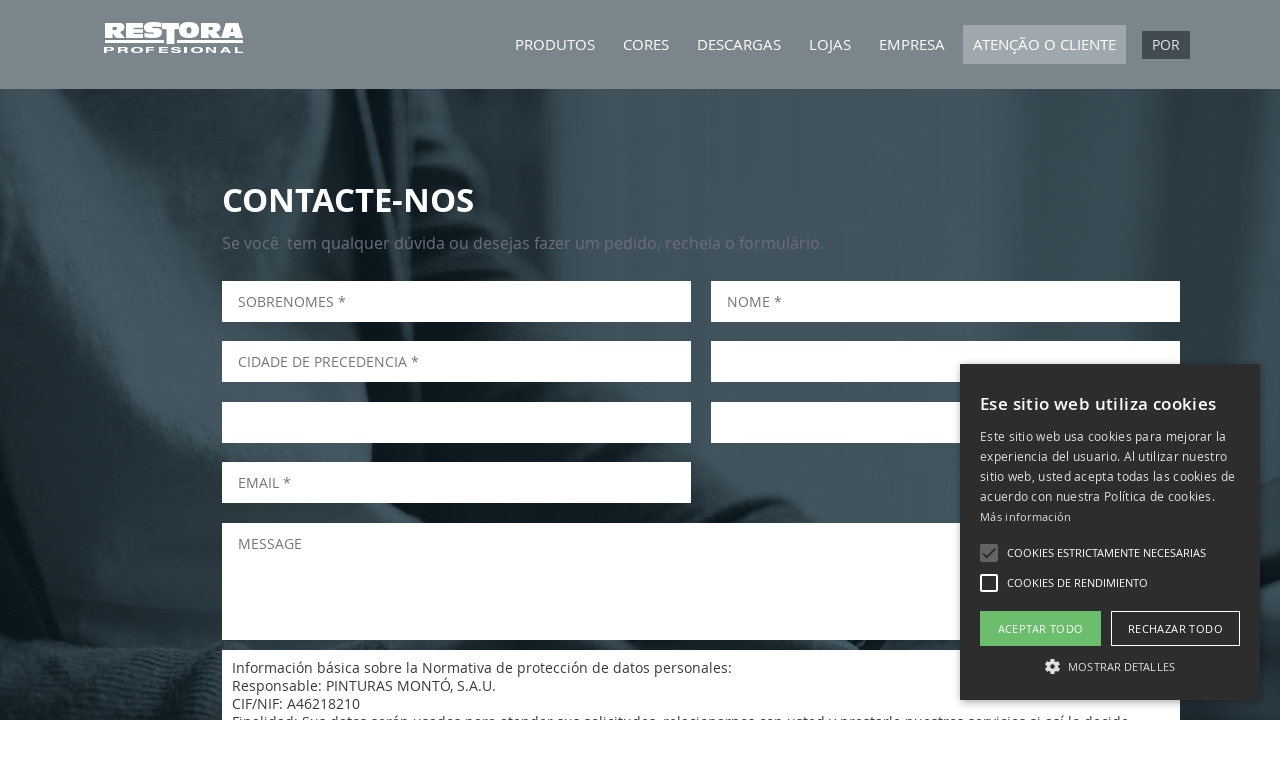

--- FILE ---
content_type: text/html; charset=UTF-8
request_url: https://pt.restorabymonto.com/ver/1074/contacte-nos.html
body_size: 3268
content:
<!DOCTYPE html>
<html lang="pt">
<head>
  <meta charset="utf-8">
  <meta http-equiv="X-UA-Compatible" content="IE=edge,chrome=1">
    
    <title>Contacte-nos - Montó Pinturas</title>
  <meta name="description" content="" />
  <meta name="keywords" content="" />
  
    <meta property="og:title" content="" />
  <meta property="og:description" content="" />
  <meta property="og:type" content="website" />
    <meta property="og:url" content="https://pt.restorabymonto.com/ver/1074/contacte-nos.html" />
  <meta property="og:site_name" content="Montó Pinturas" />
  
    <meta name="viewport" content="width=device-width, initial-scale=1, maximum-scale=1, user-scalable=no"/>
  <meta name="language" content="pt">
  <meta name="author" content="Montó Pinturas">
  <meta name="copyright" content="2014 - VG Agencia Digital">
  <meta name="reply-to" content="info@vgagenciadigital.com">

  <link rel="canonical" href="/ver/1074/contacte-nos.html" />
    <link rel="alternate" href="https://www.restorabymonto.com/ver/1074/contacte-nos.html/" hreflang="es" /><link rel="alternate" href="https://en.restorabymonto.com/ver/1074/contacte-nos.html/" hreflang="en" /><link rel="alternate" href="https://pt.restorabymonto.com/ver/1074/contacte-nos.html/" hreflang="pt" /> 
  
  <link rel="shortcut icon" href="favicon.ico">
  <!--[if lt IE 9]><link rel="stylesheet" href="/js/photobox/photobox.ie.css"><![endif]-->  
  <link rel="stylesheet" href="/css/style.css">
  <script src="https://ajax.googleapis.com/ajax/libs/jquery/1.9.1/jquery.min.js"></script>
  <script>!window.jQuery && document.write('<script src="/js/jquery-1.9.1.min.js"><\/script>')</script>
  <script src='/js/libraries.js'></script>  
  <script type="text/javascript" src="/js/validacion_jquery.js.php"></script>
  <!--[if lt IE 9]>
  <script src="/js/ie_old.js"></script>
  <![endif]-->
  
      <script src='/js/main.js'></script>

   <script type="text/javascript" charset="UTF-8" src="//cdn.cookie-script.com/s/59fb2037f3501ac080ccbd8da5bf230d.js"></script>
</head>
<body id="t_grupobloque" class="">
    <a name="top"></a>
  <div id="ohsnap"></div>
  <div class="contenedor-principal">
    <img src="/images/up_web.png" alt="Subir" class="up_web">
    <header>
        <div class="header-inf">
                <nav class="contenedor-estrecho navegacion">
                        <a href="/" class="logo-header-mini"><img  src="/images/logo-mini.png" alt="Montó Restora"/></a>
                                                <ul id="menu_arbol"><li id="node955" class="catalogo"><a href="/ver/955/produtos.html">Produtos</a></li><li id="node954" class="redireccion"><a href="/ver/954/cores.html">Cores</a></li><li id="node1836" class="documentacion"><a href="/ver/1836/descargas.html">Descargas</a></li><li id="node2699" class="listaTienda"><a href="/ver/2699/lojas.html">Lojas</a></li><li id="node1028" class="grupoBloque"><a href="/ver/1028/empresa.html">Empresa</a></li><li id="node1070" class="carpeta"><a href="/ver/1070/aten%E3%E3o-o-cliente.html">Atenção o cliente</a></li></ul>                        <a href="/"><img class="logo-header" src="/images/logo-restora.png" alt="Montó Restora"/></a>
                        <nav class="menu-idiomas">
                                <ul>
                                        <li class="cambio-idioma">Por</li>
                                        <ul class="otros-idiomas">
                                                <li class="fila-idioma"><a href="http://www.restorabymonto.com/ver/1074/contacte-nos.html">Esp</a></li><li class="fila-idioma"><a href="http://en.restorabymonto.com/ver/1074/contacte-nos.html">Eng</a></li>                                        </ul>
                                </ul>
                        </nav>
                </nav>



                <div id="nav-toggle"><span></span></div>
        </div>
</header>

<script>
        if($('.distribuidores-form').length>0){
                $('.distribuidores-form').on('submit',function(evento){
                        evento.preventDefault();


                        if(this.validar()){

                                accion = $(this).attr('action');
                                console.log(accion);
                                $.ajax({
                                        type: 'POST',
                                        url: accion,
                                        data: $(this).serialize(),
                                        success: function(data){
                                                console.log(data);
                                                if(data=='no'){
                                                        alerta('Datos de acceso incorrectos','Error');
                                                }else{
                                                        window.location = "/afiliados/extranet/";
                                                }

                                        }
                                });
                        };

                });
        }
</script>    <div class="contenido-principal">
            <div class="bloque bloque-formulario" style="background:url(/bd/archivos/archivo346.jpg) repeat;">
  <div class="contenedor-estrecho">
      <h1 class="bloque-formulario__titulo"> Contacte-nos</h1>      <div class="contenido-editor">
      <p><span>Se você  tem qualquer dúvida ou desejas fazer um pedido, recheia o formulário.</span></p>      </div>
          
    <p></p>    <form class="formulario-contacto clearfix" action="/formularios/enviar/1452" method="post">
        <input type="text" name="data[DatosForm][SOBRENOMES]" class="input obligatorio" placeholder="SOBRENOMES *"><input type="text" name="data[DatosForm][NOME]" class="input obligatorio" placeholder="NOME *"><input type="text" name="data[DatosForm][CIDADE DE PRECEDENCIA]" class="input obligatorio" placeholder="CIDADE DE PRECEDENCIA *"><input type="text" name="data[DatosForm][]" class="input " placeholder=""><input type="text" name="data[DatosForm][]" class="input " placeholder=""><input type="text" name="data[DatosForm][]" class="input " placeholder=""><input type="email" name="data[DatosForm][EMAIL]" class="input obligatorio email" placeholder="EMAIL *"><textarea rows="5" name="data[DatosForm][MESSAGE]" class="input obligatorio" placeholder="MESSAGE"></textarea>
                    <input type="hidden" name="data[DatosForm][destino]" value="sac@montopinturas.com" />
        
        <label id="palabra_clave_190948"><span>Para evitar el spam, escriba el número 190948 </span><input type="text" name="data[DatosForm][palabra_clave]" value="" id="palabra_escrita" /></label><input type="hidden" name="data[DatosForm][palabra_oculta]" id="palabra_oculta_190948" value="190948" /><script type="text/javascript">$(document).ready(function(){
          $('#palabra_escrita').attr('value',190948);
          $('#palabra_clave_190948').css('display','none')
         });</script>
        <div class="formulario-info-legal">
            Información básica sobre la Normativa de protección de datos personales:<br>
            Responsable: PINTURAS MONTÓ, S.A.U.<br>
            CIF/NIF: A46218210<br>
            Finalidad: Sus datos serán usados para atender sus solicitudes, relacionarnos con usted y prestarle nuestros servicios si así lo decide.<br>
            Derechos: Tiene derecho a saber qué información tenemos sobre usted, corregirla y eliminarla dirigiéndose a lopd@montopinturas.com<br>
            Más información: Dispone de más información en nuestra <a class="ver-popup" href="/politica-privacidad">Política de Privacidad</a>
        </div>

        <label class="formulario-privacidad placeholder">
            <input type="checkbox" name="privacidad" class="privacidad obligatorio">
            Consiento el uso de mis datos personales según los términos establecidos en esta <a href="/politica-privacidad" class="ver-popup">Política de Privacidad</a>
        </label>
        <input type="submit" value="enviar">
    </form>

  </div>
</div>      </div>
    <footer>
  <div class="contenedor-estrecho footer-top">
    <a href="http://montopinturas.com" onclick="window.open(this.href);return false;" class="pie-logo"><img src="/images/logo-restora-footer.png" alt="Montó Restora"/></a>
    <a href="tel:+34961648339" class="pie-telefono"><span>96 164 83 39</span><img src="/images/telefono-pie.png" alt=""></a>
    <a class="boton boton-atencion-cliente" href="/ver/1070/atencion-al-cliente.html">Assiténcia ao cliente</a>
  </div>
  <div class="contenedor-estrecho footer-legal">
    <a class="ver-popup" href="/aviso-legal">Aviso legal</a> |
    <a class="ver-popup" href="/politica-privacidad">Política de privacidad</a> |
    <a class="ver-popup" href="/cookies">Política de cookies</a> |
    <a id="csconsentlink" href="javascript:void(0)">Configurar cookies</a>
  </div>
</footer>      </div>
      <script type="text/plain" data-cookiescript="accepted" data-cookiecategory="performance">
      var _gaq = _gaq || [];
      _gaq.push(['_setAccount', 'UA-8603494-1']);
              _gaq.push(['_setDomainName', '.restorabymonto.com']);
            _gaq.push(['_setAllowLinker', true]);
      _gaq.push(['_trackPageview']);

      (function() {
        var ga = document.createElement('script');
        ga.type = 'text/javascript';
        ga.async = true;
        ga.src = ('https:' == document.location.protocol ? 'https://ssl' : 'http://www') + '.google-analytics.com/ga.js';
        var s = document.getElementsByTagName('script')[0];
        s.parentNode.insertBefore(ga, s);
      })();
    </script>
   
    
  
   	
  

</body>
</html>

--- FILE ---
content_type: text/css
request_url: https://pt.restorabymonto.com/css/style.css
body_size: 353706
content:
@import url(https://fonts.googleapis.com/css?family=Lato:300,400,700);
/* line 17, ../../../../../../../var/lib/gems/1.9.1/gems/compass-0.12.7/frameworks/compass/stylesheets/compass/reset/_utilities.scss */
html, body, div, span, applet, object, iframe,
h1, h2, h3, h4, h5, h6, p, blockquote, pre,
a, abbr, acronym, address, big, cite, code,
del, dfn, em, img, ins, kbd, q, s, samp,
small, strike, strong, sub, sup, tt, var,
b, u, i, center,
dl, dt, dd, ol, ul, li,
fieldset, form, label, legend,
table, caption, tbody, tfoot, thead, tr, th, td,
article, aside, canvas, details, embed,
figure, figcaption, footer, header, hgroup,
menu, nav, output, ruby, section, summary,
time, mark, audio, video {
  margin: 0;
  padding: 0;
  border: 0;
  font: inherit;
  font-size: 100%;
  vertical-align: baseline;
}

/* line 22, ../../../../../../../var/lib/gems/1.9.1/gems/compass-0.12.7/frameworks/compass/stylesheets/compass/reset/_utilities.scss */
html {
  line-height: 1;
}

/* line 24, ../../../../../../../var/lib/gems/1.9.1/gems/compass-0.12.7/frameworks/compass/stylesheets/compass/reset/_utilities.scss */
ol, ul {
  list-style: none;
}

/* line 26, ../../../../../../../var/lib/gems/1.9.1/gems/compass-0.12.7/frameworks/compass/stylesheets/compass/reset/_utilities.scss */
table {
  border-collapse: collapse;
  border-spacing: 0;
}

/* line 28, ../../../../../../../var/lib/gems/1.9.1/gems/compass-0.12.7/frameworks/compass/stylesheets/compass/reset/_utilities.scss */
caption, th, td {
  text-align: left;
  font-weight: normal;
  vertical-align: middle;
}

/* line 30, ../../../../../../../var/lib/gems/1.9.1/gems/compass-0.12.7/frameworks/compass/stylesheets/compass/reset/_utilities.scss */
q, blockquote {
  quotes: none;
}
/* line 103, ../../../../../../../var/lib/gems/1.9.1/gems/compass-0.12.7/frameworks/compass/stylesheets/compass/reset/_utilities.scss */
q:before, q:after, blockquote:before, blockquote:after {
  content: "";
  content: none;
}

/* line 32, ../../../../../../../var/lib/gems/1.9.1/gems/compass-0.12.7/frameworks/compass/stylesheets/compass/reset/_utilities.scss */
a img {
  border: none;
}

/* line 116, ../../../../../../../var/lib/gems/1.9.1/gems/compass-0.12.7/frameworks/compass/stylesheets/compass/reset/_utilities.scss */
article, aside, details, figcaption, figure, footer, header, hgroup, menu, nav, section, summary {
  display: block;
}

/*
 * jQuery FlexSlider v2.2.0
 * http://www.woothemes.com/flexslider/
 *
 * Copyright 2012 WooThemes
 * Free to use under the GPLv2 license.
 * http://www.gnu.org/licenses/gpl-2.0.html
 *
 * Contributing author: Tyler Smith (@mbmufffin)
 */
/* Browser Resets
*********************************/
/* line 18, ../sass/_libraries.scss */
.flex-container a:active,
.flexslider a:active,
.flex-container a:focus,
.flexslider a:focus {
  outline: none;
}

/* line 21, ../sass/_libraries.scss */
.slides,
.flex-control-nav,
.flex-direction-nav {
  margin: 0;
  padding: 0;
  list-style: none;
}

/* Icon Fonts
*********************************/
/* Font-face Icons */
@font-face {
  font-family: 'flexslider-icon';
  src: url("fonts/flexslider-icon.eot");
  src: url("fonts/flexslider-icon.eot?#iefix") format("embedded-opentype"), url("fonts/flexslider-icon.woff") format("woff"), url("fonts/flexslider-icon.ttf") format("truetype"), url("fonts/flexslider-icon.svg#flexslider-icon") format("svg");
  font-weight: normal;
  font-style: normal;
}

/* FlexSlider Necessary Styles
*********************************/
/* line 39, ../sass/_libraries.scss */
.flexslider {
  margin: 0;
  padding: 0;
}

/* line 40, ../sass/_libraries.scss */
.flexslider .slides > li {
  display: none;
  -webkit-backface-visibility: hidden;
}

/* Hide the slides before the JS is loaded. Avoids image jumping */
/* line 41, ../sass/_libraries.scss */
.flexslider .slides img {
  width: 100%;
  display: block;
}

/* line 42, ../sass/_libraries.scss */
.flex-pauseplay span {
  text-transform: capitalize;
}

/* Clearfix for the .slides element */
/* line 45, ../sass/_libraries.scss */
.slides:after {
  content: "\0020";
  display: block;
  clear: both;
  visibility: hidden;
  line-height: 0;
  height: 0;
}

/* line 46, ../sass/_libraries.scss */
html[xmlns] .slides {
  display: block;
}

/* line 47, ../sass/_libraries.scss */
* html .slides {
  height: 1%;
}

/* No JavaScript Fallback */
/* If you are not using another script, such as Modernizr, make sure you
 * include js that eliminates this class on page load */
/* line 52, ../sass/_libraries.scss */
.no-js .slides > li:first-child {
  display: block;
}

/* FlexSlider Default Theme
*********************************/
/* line 56, ../sass/_libraries.scss */
.flexslider {
  margin: 0 0 60px;
  background: #fff;
  border: 4px solid #fff;
  position: relative;
  -webkit-border-radius: 4px;
  -moz-border-radius: 4px;
  -o-border-radius: 4px;
  border-radius: 4px;
  -webkit-box-shadow: 0 1px 4px rgba(0, 0, 0, 0.2);
  -moz-box-shadow: 0 1px 4px rgba(0, 0, 0, 0.2);
  -o-box-shadow: 0 1px 4px rgba(0, 0, 0, 0.2);
  box-shadow: 0 1px 4px rgba(0, 0, 0, 0.2);
  zoom: 1;
}

/* line 57, ../sass/_libraries.scss */
.flex-viewport {
  max-height: 2000px;
  -webkit-transition: all 1s ease;
  -moz-transition: all 1s ease;
  -o-transition: all 1s ease;
  transition: all 1s ease;
}

/* line 58, ../sass/_libraries.scss */
.loading .flex-viewport {
  max-height: 300px;
}

/* line 59, ../sass/_libraries.scss */
.flexslider .slides {
  zoom: 1;
}

/* line 60, ../sass/_libraries.scss */
.carousel li {
  margin-right: 5px;
}

/* Direction Nav */
/* line 63, ../sass/_libraries.scss */
.flex-direction-nav {
  *height: 0;
}

/* line 64, ../sass/_libraries.scss */
.flex-direction-nav a {
  text-decoration: none;
  display: block;
  width: 40px;
  height: 40px;
  margin: -20px 0 0;
  position: absolute;
  top: 50%;
  z-index: 10;
  overflow: hidden;
  opacity: 0;
  cursor: pointer;
  color: rgba(0, 0, 0, 0.8);
  text-shadow: 1px 1px 0 rgba(255, 255, 255, 0.3);
  -webkit-transition: all .3s ease;
  -moz-transition: all .3s ease;
  transition: all .3s ease;
}

/* line 65, ../sass/_libraries.scss */
.flex-direction-nav .flex-prev {
  left: -50px;
}

/* line 66, ../sass/_libraries.scss */
.flex-direction-nav .flex-next {
  right: -50px;
  text-align: right;
}

/* line 67, ../sass/_libraries.scss */
.flexslider:hover .flex-prev {
  opacity: 0.7;
  left: 10px;
}

/* line 68, ../sass/_libraries.scss */
.flexslider:hover .flex-next {
  opacity: 0.7;
  right: 10px;
}

/* line 69, ../sass/_libraries.scss */
.flexslider:hover .flex-next:hover, .flexslider:hover .flex-prev:hover {
  opacity: 1;
}

/* line 70, ../sass/_libraries.scss */
.flex-direction-nav .flex-disabled {
  opacity: 0 !important;
  filter: alpha(opacity=0);
  cursor: default;
}

/* line 71, ../sass/_libraries.scss */
.flex-direction-nav a:before {
  font-family: "flexslider-icon";
  font-size: 40px;
  display: inline-block;
  content: '\f001';
}

/* line 72, ../sass/_libraries.scss */
.flex-direction-nav a.flex-next:before {
  content: '\f002';
}

/* Pause/Play */
/* line 75, ../sass/_libraries.scss */
.flex-pauseplay a {
  display: block;
  width: 20px;
  height: 20px;
  position: absolute;
  bottom: 5px;
  left: 10px;
  opacity: 0.8;
  z-index: 10;
  overflow: hidden;
  cursor: pointer;
  color: #000;
}

/* line 76, ../sass/_libraries.scss */
.flex-pauseplay a:before {
  font-family: "flexslider-icon";
  font-size: 20px;
  display: inline-block;
  content: '\f004';
}

/* line 77, ../sass/_libraries.scss */
.flex-pauseplay a:hover {
  opacity: 1;
}

/* line 78, ../sass/_libraries.scss */
.flex-pauseplay a.flex-play:before {
  content: '\f003';
}

/* Control Nav */
/* line 81, ../sass/_libraries.scss */
.flex-control-nav {
  width: 100%;
  position: absolute;
  bottom: -40px;
  text-align: center;
}

/* line 82, ../sass/_libraries.scss */
.flex-control-nav li {
  margin: 0 6px;
  display: inline-block;
  zoom: 1;
  *display: inline;
}

/* line 83, ../sass/_libraries.scss */
.flex-control-paging li a {
  width: 11px;
  height: 11px;
  display: block;
  background: #666;
  background: rgba(0, 0, 0, 0.5);
  cursor: pointer;
  text-indent: -9999px;
  -webkit-border-radius: 20px;
  -moz-border-radius: 20px;
  -o-border-radius: 20px;
  border-radius: 20px;
  -webkit-box-shadow: inset 0 0 3px rgba(0, 0, 0, 0.3);
  -moz-box-shadow: inset 0 0 3px rgba(0, 0, 0, 0.3);
  -o-box-shadow: inset 0 0 3px rgba(0, 0, 0, 0.3);
  box-shadow: inset 0 0 3px rgba(0, 0, 0, 0.3);
}

/* line 84, ../sass/_libraries.scss */
.flex-control-paging li a:hover {
  background: #333;
  background: rgba(0, 0, 0, 0.7);
}

/* line 85, ../sass/_libraries.scss */
.flex-control-paging li a.flex-active {
  background: #000;
  background: rgba(0, 0, 0, 0.9);
  cursor: default;
}

/* line 87, ../sass/_libraries.scss */
.flex-control-thumbs {
  margin: 5px 0 0;
  position: static;
  overflow: hidden;
}

/* line 88, ../sass/_libraries.scss */
.flex-control-thumbs li {
  width: 25%;
  float: left;
  margin: 0;
}

/* line 89, ../sass/_libraries.scss */
.flex-control-thumbs img {
  width: 100%;
  display: block;
  opacity: .7;
  cursor: pointer;
}

/* line 90, ../sass/_libraries.scss */
.flex-control-thumbs img:hover {
  opacity: 1;
}

/* line 91, ../sass/_libraries.scss */
.flex-control-thumbs .flex-active {
  opacity: 1;
  cursor: default;
}

@media screen and (max-width: 860px) {
  /* line 94, ../sass/_libraries.scss */
  .flex-direction-nav .flex-prev {
    opacity: 1;
    left: 10px;
  }

  /* line 95, ../sass/_libraries.scss */
  .flex-direction-nav .flex-next {
    opacity: 1;
    right: 10px;
  }
}
/* line 98, ../sass/_libraries.scss */
.cbp-fwslider {
  position: relative;
  margin: 0 0 10px;
  overflow: hidden;
  padding: 40px 0 60px;
}

/* line 105, ../sass/_libraries.scss */
.cbp-fwslider ul {
  margin: 0;
  padding: 0;
  white-space: nowrap;
  list-style-type: none;
}

/* line 112, ../sass/_libraries.scss */
.cbp-fwslider ul li {
  -webkit-transform: translateZ(0);
  -moz-transform: translateZ(0);
  transform: translateZ(0);
  float: left;
  display: block;
  margin: 0;
  padding: 0;
}

/* line 123, ../sass/_libraries.scss */
.cbp-fwslider ul li > a,
.cbp-fwslider ul li > div {
  display: block;
  text-align: center;
  outline: none;
}

/* line 129, ../sass/_libraries.scss */
.cbp-fwslider ul li > a img {
  border: none;
  display: block;
  margin: 0 auto;
  max-width: 75%;
}

/* line 136, ../sass/_libraries.scss */
.cbp-fwslider nav span {
  position: absolute;
  top: 50%;
  width: 50px;
  height: 100px;
  background: #47a3da;
  color: #fff;
  font-size: 50px;
  text-align: center;
  margin-top: -50px;
  line-height: 100px;
  cursor: pointer;
  font-weight: normal;
}

/* line 151, ../sass/_libraries.scss */
.cbp-fwslider nav span:hover {
  background: #378fc3;
}

/* line 155, ../sass/_libraries.scss */
.cbp-fwslider nav span.cbp-fwnext {
  right: 0px;
}

/* line 159, ../sass/_libraries.scss */
.cbp-fwslider nav span.cbp-fwprev {
  left: 0px;
}

/* line 163, ../sass/_libraries.scss */
.cbp-fwdots {
  position: absolute;
  bottom: 0px;
  white-space: nowrap;
  text-align: center;
  width: 100%;
}

/* line 171, ../sass/_libraries.scss */
.cbp-fwdots span {
  display: inline-block;
  width: 18px;
  height: 18px;
  background: #ddd;
  margin: 4px;
  border-radius: 50%;
  cursor: pointer;
}

/* line 181, ../sass/_libraries.scss */
.cbp-fwdots span:hover {
  background: #999;
}

/* line 185, ../sass/_libraries.scss */
.cbp-fwdots span.cbp-fwcurrent {
  background: #47a3da;
  box-shadow: 0 0 0 2px #47a3da;
  -webkit-transition: box-shadow 0.2s ease-in-out;
  -moz-transition: box-shadow 0.2s ease-in-out;
  transition: box-shadow 0.2s ease-in-out;
}

/* General Demo Style */
@font-face {
  font-family: 'fontawesome';
  src: url("../fonts/fontawesome.eot");
  src: url("../fonts/fontawesome.eot?#iefix") format("embedded-opentype"), url("../fonts/fontawesome.svg#fontawesome") format("svg"), url("../fonts/fontawesome.woff") format("woff"), url("../fonts/fontawesome.ttf") format("truetype");
  font-weight: normal;
  font-style: normal;
}

/* line 206, ../sass/_libraries.scss */
body, html {
  font-size: 100%;
  padding: 0;
  margin: 0;
}

/* Reset */
/* line 211, ../sass/_libraries.scss */
*,
*:after,
*:before {
  -webkit-box-sizing: border-box;
  -moz-box-sizing: border-box;
  box-sizing: border-box;
}

/* Clearfix hack by Nicolas Gallagher: http://nicolasgallagher.com/micro-clearfix-hack/ */
/* line 219, ../sass/_libraries.scss */
.clearfix:before,
.clearfix:after {
  content: " ";
  display: table;
}

/* line 224, ../sass/_libraries.scss */
.clearfix:after {
  clear: both;
}

/* line 228, ../sass/_libraries.scss */
body {
  font-family: 'Lato', Calibri, Arial, sans-serif;
  color: #47a3da;
}

/* line 234, ../sass/_libraries.scss */
a {
  color: #f0f0f0;
  text-decoration: none;
}

/* line 239, ../sass/_libraries.scss */
a:hover {
  color: #000;
}

/* line 244, ../sass/_libraries.scss */
.main,
.container > header {
  width: 90%;
  max-width: 70em;
  margin: 0 auto;
  padding: 0 1.875em 3.125em 1.875em;
}

/* line 251, ../sass/_libraries.scss */
.container > header {
  padding: 2.875em 1.875em 1.875em;
}

/* line 255, ../sass/_libraries.scss */
.container > header h1 {
  font-size: 2.125em;
  line-height: 1.3;
  margin: 0;
  float: left;
  font-weight: 400;
}

/* line 263, ../sass/_libraries.scss */
.container > header span {
  display: block;
  font-weight: 700;
  text-transform: uppercase;
  letter-spacing: 0.5em;
  padding: 0 0 0.6em 0.1em;
}

/* line 271, ../sass/_libraries.scss */
.container > header nav {
  float: right;
}

/* line 275, ../sass/_libraries.scss */
.container > header nav a {
  display: block;
  float: left;
  position: relative;
  width: 2.5em;
  height: 2.5em;
  background: #fff;
  border-radius: 50%;
  color: transparent;
  margin: 0 0.1em;
  border: 4px solid #47a3da;
  text-indent: -8000px;
}

/* line 289, ../sass/_libraries.scss */
.container > header nav a:after {
  content: attr(data-info);
  color: #47a3da;
  position: absolute;
  width: 600%;
  top: 120%;
  text-align: right;
  right: 0;
  opacity: 0;
  pointer-events: none;
}

/* line 301, ../sass/_libraries.scss */
.container > header nav a:hover:after {
  opacity: 1;
}

/* line 305, ../sass/_libraries.scss */
.container > header nav a:hover {
  background: #47a3da;
}

/* line 310, ../sass/_libraries.scss */
.icon-drop:before,
.icon-arrow-left:before {
  font-family: 'fontawesome';
  position: absolute;
  top: 0;
  width: 100%;
  height: 100%;
  speak: none;
  font-style: normal;
  font-weight: normal;
  line-height: 2;
  text-align: center;
  color: #47a3da;
  -webkit-font-smoothing: antialiased;
  text-indent: 8000px;
  padding-left: 8px;
}

/* line 327, ../sass/_libraries.scss */
.container > header nav a:hover:before {
  color: #fff;
}

/* line 331, ../sass/_libraries.scss */
.icon-drop:before {
  content: "\e000";
}

/* line 335, ../sass/_libraries.scss */
.icon-arrow-left:before {
  content: "\f060";
}

/** /!!! core css Should not edit !!!/**/
/* line 342, ../sass/_libraries.scss */
.csSlideOuter {
  overflow: hidden;
}

/* line 345, ../sass/_libraries.scss */
.lightSlider:before, .lightSlider:after {
  content: " ";
  display: table;
}

/* line 349, ../sass/_libraries.scss */
.csSlideWrapper > .lightSlider:after {
  clear: both;
}

/* line 352, ../sass/_libraries.scss */
.csSlideWrapper .csSlide {
  -webkit-transform: translate(0px, 0px);
  -ms-transform: translate(0px, 0px);
  transform: translate(0px, 0px);
  -webkit-transition: all 1s;
  transition: all 1s;
  -webkit-transition-duration: inherit;
  transition-duration: inherit;
  -webkit-transition-timing-function: inherit;
  transition-timing-function: inherit;
}

/* line 363, ../sass/_libraries.scss */
.csSlideWrapper .csFade {
  position: relative;
}

/* line 366, ../sass/_libraries.scss */
.csSlideWrapper .csFade > * {
  position: absolute !important;
  top: 0;
  left: 0;
  z-index: 9;
  margin-right: 0;
  width: 100%;
}

/* line 374, ../sass/_libraries.scss */
.csSlideWrapper.usingCss .csFade > * {
  opacity: 0;
  -webkit-transition-delay: 0s;
  transition-delay: 0s;
  -webkit-transition-duration: inherit;
  transition-duration: inherit;
  -webkit-transition-property: opacity;
  transition-property: opacity;
  -webkit-transition-timing-function: inherit;
  transition-timing-function: inherit;
}

/* line 385, ../sass/_libraries.scss */
.csSlideWrapper .csFade > *.active {
  z-index: 10;
}

/* line 388, ../sass/_libraries.scss */
.csSlideWrapper.usingCss .csFade > *.active {
  opacity: 1;
}

/** /!!! End of core css Should not edit !!!/**/
/* Pager */
/* line 394, ../sass/_libraries.scss */
.csSlideOuter .csPager.cSpg {
  margin: 10px 0 0;
  padding: 0;
  text-align: center;
}

/* line 399, ../sass/_libraries.scss */
.csSlideOuter .csPager.cSpg > li {
  cursor: pointer;
  display: inline-block;
  padding: 0 5px;
}

/* line 404, ../sass/_libraries.scss */
.csSlideOuter .csPager.cSpg > li a {
  background-color: #222222;
  border-radius: 30px;
  display: inline-block;
  height: 8px;
  overflow: hidden;
  text-indent: -999em;
  width: 8px;
  position: relative;
  z-index: 99;
  -webkit-transition: all 0.5s linear 0s;
  transition: all 0.5s linear 0s;
}

/* line 417, ../sass/_libraries.scss */
.csSlideOuter .csPager.cSpg > li:hover a, .csSlideOuter .csPager.cSpg > li.active a {
  background-color: #428bca;
}

/* line 420, ../sass/_libraries.scss */
.csSlideOuter .media {
  opacity: 0.8;
}

/* line 423, ../sass/_libraries.scss */
.csSlideOuter .media.active {
  opacity: 1;
}

/* End of pager */
/** Gallery */
/* line 429, ../sass/_libraries.scss */
.csSlideOuter .csPager.cSGallery {
  list-style: none outside none;
  padding-left: 0;
  margin: 0;
  -webkit-touch-callout: none;
  -webkit-user-select: none;
  -khtml-user-select: none;
  -moz-user-select: none;
  -ms-user-select: none;
  user-select: none;
}

/* line 440, ../sass/_libraries.scss */
.csSlideOuter .csPager.cSGallery li {
  opacity: 0.7;
  -webkit-transition: opacity 0.35s linear 0s;
  transition: opacity 0.35s linear 0s;
}

/* line 445, ../sass/_libraries.scss */
.csSlideOuter .csPager.cSGallery li.active, .csSlideOuter .csPager.cSGallery li:hover {
  opacity: 1;
}

/* line 448, ../sass/_libraries.scss */
.csSlideOuter .csPager.cSGallery img {
  display: block;
  height: auto;
  max-width: 100%;
}

/* line 453, ../sass/_libraries.scss */
.csSlideOuter .csPager.cSGallery:before, .csSlideOuter .csPager.cSGallery:after {
  content: " ";
  display: table;
}

/* line 457, ../sass/_libraries.scss */
.csSlideOuter .csPager.cSGallery:after {
  clear: both;
}

/* End of Gallery*/
/* slider actions */
/* line 463, ../sass/_libraries.scss */
.csAction > a {
  width: 32px;
  display: block;
  top: 50%;
  height: 32px;
  background-image: url("/js/libraries/lightSlider/img/controls.png");
  cursor: pointer;
  position: absolute;
  z-index: 99;
  margin-top: -16px;
  opacity: 0.5;
  -webkit-transition: opacity 0.35s linear 0s;
  transition: opacity 0.35s linear 0s;
}

/* line 477, ../sass/_libraries.scss */
.csAction > a:hover {
  opacity: 1;
}

/* line 480, ../sass/_libraries.scss */
.csAction > .csPrev {
  background-position: 0 0;
  left: 10px;
}

/* line 484, ../sass/_libraries.scss */
.csAction > .csNext {
  background-position: -32px 0;
  right: 10px;
}

/* line 488, ../sass/_libraries.scss */
.cS-hidden {
  height: 1px;
  opacity: 0;
  filter: alpha(opacity=0);
  overflow: hidden;
}

/* Magnific Popup CSS */
/* line 496, ../sass/_libraries.scss */
.mfp-bg {
  top: 0;
  left: 0;
  width: 100%;
  height: 100%;
  z-index: 1042;
  overflow: hidden;
  position: fixed;
  background: #0b0b0b;
  opacity: 0.8;
  filter: alpha(opacity=80);
}

/* line 508, ../sass/_libraries.scss */
.mfp-wrap {
  top: 0;
  left: 0;
  width: 100%;
  height: 100%;
  z-index: 1043;
  position: fixed;
  outline: none !important;
  -webkit-backface-visibility: hidden;
}

/* line 518, ../sass/_libraries.scss */
.mfp-container {
  text-align: center;
  position: absolute;
  width: 100%;
  height: 100%;
  left: 0;
  top: 0;
  padding: 0 8px;
  -webkit-box-sizing: border-box;
  -moz-box-sizing: border-box;
  box-sizing: border-box;
}

/* line 530, ../sass/_libraries.scss */
.mfp-container:before {
  content: '';
  display: inline-block;
  height: 100%;
  vertical-align: middle;
}

/* line 536, ../sass/_libraries.scss */
.mfp-align-top .mfp-container:before {
  display: none;
}

/* line 539, ../sass/_libraries.scss */
.mfp-content {
  position: relative;
  display: inline-block;
  vertical-align: middle;
  margin: 0 auto;
  text-align: left;
  z-index: 1045;
}

/* line 548, ../sass/_libraries.scss */
.mfp-inline-holder .mfp-content,
.mfp-ajax-holder .mfp-content {
  width: 100%;
  cursor: auto;
}

/* line 552, ../sass/_libraries.scss */
.mfp-ajax-cur {
  cursor: progress;
}

/* line 556, ../sass/_libraries.scss */
.mfp-zoom-out-cur,
.mfp-zoom-out-cur .mfp-image-holder .mfp-close {
  cursor: -moz-zoom-out;
  cursor: -webkit-zoom-out;
  cursor: zoom-out;
}

/* line 561, ../sass/_libraries.scss */
.mfp-zoom {
  cursor: pointer;
  cursor: -webkit-zoom-in;
  cursor: -moz-zoom-in;
  cursor: zoom-in;
}

/* line 567, ../sass/_libraries.scss */
.mfp-auto-cursor .mfp-content {
  cursor: auto;
}

/* line 573, ../sass/_libraries.scss */
.mfp-close,
.mfp-arrow,
.mfp-preloader,
.mfp-counter {
  -webkit-user-select: none;
  -moz-user-select: none;
  user-select: none;
}

/* line 578, ../sass/_libraries.scss */
.mfp-loading.mfp-figure {
  display: none;
}

/* line 581, ../sass/_libraries.scss */
.mfp-hide {
  display: none !important;
}

/* line 584, ../sass/_libraries.scss */
.mfp-preloader {
  color: #cccccc;
  position: absolute;
  top: 50%;
  width: auto;
  text-align: center;
  margin-top: -0.8em;
  left: 8px;
  right: 8px;
  z-index: 1044;
}

/* line 595, ../sass/_libraries.scss */
.mfp-preloader a {
  color: #cccccc;
}

/* line 598, ../sass/_libraries.scss */
.mfp-preloader a:hover {
  color: white;
}

/* line 601, ../sass/_libraries.scss */
.mfp-s-ready .mfp-preloader {
  display: none;
}

/* line 604, ../sass/_libraries.scss */
.mfp-s-error .mfp-content {
  display: none;
}

/* line 608, ../sass/_libraries.scss */
button.mfp-close,
button.mfp-arrow {
  overflow: visible;
  cursor: pointer;
  background: transparent;
  border: 0;
  -webkit-appearance: none;
  display: block;
  padding: 0;
  z-index: 1046;
  -webkit-box-shadow: none;
  box-shadow: none;
}

/* line 620, ../sass/_libraries.scss */
button::-moz-focus-inner {
  padding: 0;
  border: 0;
}

/* line 624, ../sass/_libraries.scss */
.mfp-close {
  width: 44px;
  height: 44px;
  line-height: 44px;
  position: absolute;
  right: 0;
  top: 0;
  text-decoration: none;
  text-align: center;
  opacity: 0.65;
  padding: 0 0 18px 10px;
  color: white;
  font-style: normal;
  font-size: 28px;
  font-family: Arial, Baskerville, monospace;
}

/* line 639, ../sass/_libraries.scss */
.mfp-close:hover, .mfp-close:focus {
  opacity: 1;
}

/* line 641, ../sass/_libraries.scss */
.mfp-close:active {
  top: 1px;
}

/* line 644, ../sass/_libraries.scss */
.mfp-close-btn-in .mfp-close {
  color: #333333;
}

/* line 648, ../sass/_libraries.scss */
.mfp-image-holder .mfp-close,
.mfp-iframe-holder .mfp-close {
  color: white;
  right: -6px;
  text-align: right;
  padding-right: 6px;
  width: 100%;
}

/* line 655, ../sass/_libraries.scss */
.mfp-counter {
  position: absolute;
  top: 0;
  right: 0;
  color: #cccccc;
  font-size: 12px;
  line-height: 18px;
}

/* line 663, ../sass/_libraries.scss */
.mfp-arrow {
  position: absolute;
  opacity: 0.65;
  margin: 0;
  top: 50%;
  margin-top: -55px;
  padding: 0;
  width: 90px;
  height: 110px;
  -webkit-tap-highlight-color: rgba(0, 0, 0, 0);
}

/* line 674, ../sass/_libraries.scss */
.mfp-arrow:active {
  margin-top: -54px;
}

/* line 678, ../sass/_libraries.scss */
.mfp-arrow:hover,
.mfp-arrow:focus {
  opacity: 1;
}

/* line 683, ../sass/_libraries.scss */
.mfp-arrow:before, .mfp-arrow:after,
.mfp-arrow .mfp-b,
.mfp-arrow .mfp-a {
  content: '';
  display: block;
  width: 0;
  height: 0;
  position: absolute;
  left: 0;
  top: 0;
  margin-top: 35px;
  margin-left: 35px;
  border: medium inset transparent;
}

/* line 695, ../sass/_libraries.scss */
.mfp-arrow:after,
.mfp-arrow .mfp-a {
  border-top-width: 13px;
  border-bottom-width: 13px;
  top: 8px;
}

/* line 700, ../sass/_libraries.scss */
.mfp-arrow:before,
.mfp-arrow .mfp-b {
  border-top-width: 21px;
  border-bottom-width: 21px;
}

/* line 704, ../sass/_libraries.scss */
.mfp-arrow-left {
  left: 0;
}

/* line 707, ../sass/_libraries.scss */
.mfp-arrow-left:after,
.mfp-arrow-left .mfp-a {
  border-right: 17px solid white;
  margin-left: 31px;
}

/* line 711, ../sass/_libraries.scss */
.mfp-arrow-left:before,
.mfp-arrow-left .mfp-b {
  margin-left: 25px;
  border-right: 27px solid #3f3f3f;
}

/* line 715, ../sass/_libraries.scss */
.mfp-arrow-right {
  right: 0;
}

/* line 718, ../sass/_libraries.scss */
.mfp-arrow-right:after,
.mfp-arrow-right .mfp-a {
  border-left: 17px solid white;
  margin-left: 39px;
}

/* line 722, ../sass/_libraries.scss */
.mfp-arrow-right:before,
.mfp-arrow-right .mfp-b {
  border-left: 27px solid #3f3f3f;
}

/* line 725, ../sass/_libraries.scss */
.mfp-iframe-holder {
  padding-top: 40px;
  padding-bottom: 40px;
}

/* line 729, ../sass/_libraries.scss */
.mfp-iframe-holder .mfp-content {
  line-height: 0;
  width: 100%;
  max-width: 900px;
}

/* line 734, ../sass/_libraries.scss */
.mfp-iframe-scaler {
  width: 100%;
  height: 0;
  overflow: hidden;
  padding-top: 56.25%;
}

/* line 740, ../sass/_libraries.scss */
.mfp-iframe-scaler iframe {
  position: absolute;
  display: block;
  top: 0;
  left: 0;
  width: 100%;
  height: 100%;
  box-shadow: 0 0 8px rgba(0, 0, 0, 0.6);
  background: black;
}

/* line 750, ../sass/_libraries.scss */
.mfp-iframe-holder .mfp-close {
  top: -40px;
}

/* Main image in popup */
/* line 754, ../sass/_libraries.scss */
img.mfp-img {
  width: auto;
  max-width: 100%;
  height: auto;
  display: block;
  line-height: 0;
  -webkit-box-sizing: border-box;
  -moz-box-sizing: border-box;
  box-sizing: border-box;
  padding: 40px 0 40px;
  margin: 0 auto;
}

/* The shadow behind the image */
/* line 767, ../sass/_libraries.scss */
.mfp-figure:after {
  content: '';
  position: absolute;
  left: 0;
  top: 40px;
  bottom: 40px;
  display: block;
  right: 0;
  width: auto;
  height: auto;
  z-index: -1;
  box-shadow: 0 0 8px rgba(0, 0, 0, 0.6);
  background: #444444;
}

/* line 781, ../sass/_libraries.scss */
.mfp-figure {
  line-height: 0;
}

/* line 784, ../sass/_libraries.scss */
.mfp-bottom-bar {
  margin-top: -36px;
  position: absolute;
  top: 100%;
  left: 0;
  width: 100%;
  cursor: auto;
}

/* line 792, ../sass/_libraries.scss */
.mfp-title {
  text-align: left;
  line-height: 18px;
  color: #f3f3f3;
  word-wrap: break-word;
  padding-right: 36px;
}

/* line 799, ../sass/_libraries.scss */
.mfp-figure small {
  color: #bdbdbd;
  display: block;
  font-size: 12px;
  line-height: 14px;
}

/* line 805, ../sass/_libraries.scss */
.mfp-image-holder .mfp-content {
  max-width: 100%;
}

/* line 808, ../sass/_libraries.scss */
.mfp-gallery .mfp-image-holder .mfp-figure {
  cursor: pointer;
}

@media screen and (max-width: 800px) and (orientation: landscape), screen and (max-height: 300px) {
  /**
   * Remove all paddings around the image on small screen
   */
  /* line 815, ../sass/_libraries.scss */
  .mfp-img-mobile .mfp-image-holder {
    padding-left: 0;
    padding-right: 0;
  }

  /* line 819, ../sass/_libraries.scss */
  .mfp-img-mobile img.mfp-img {
    padding: 0;
  }

  /* The shadow behind the image */
  /* line 823, ../sass/_libraries.scss */
  .mfp-img-mobile .mfp-figure:after {
    top: 0;
    bottom: 0;
  }

  /* line 827, ../sass/_libraries.scss */
  .mfp-img-mobile .mfp-bottom-bar {
    background: rgba(0, 0, 0, 0.6);
    bottom: 0;
    margin: 0;
    top: auto;
    padding: 3px 5px;
    position: fixed;
    -webkit-box-sizing: border-box;
    -moz-box-sizing: border-box;
    box-sizing: border-box;
  }

  /* line 838, ../sass/_libraries.scss */
  .mfp-img-mobile .mfp-bottom-bar:empty {
    padding: 0;
  }

  /* line 841, ../sass/_libraries.scss */
  .mfp-img-mobile .mfp-counter {
    right: 5px;
    top: 3px;
  }

  /* line 845, ../sass/_libraries.scss */
  .mfp-img-mobile .mfp-close {
    top: 0;
    right: 0;
    width: 35px;
    height: 35px;
    line-height: 35px;
    background: rgba(0, 0, 0, 0.6);
    position: fixed;
    text-align: center;
    padding: 0;
  }

  /* line 856, ../sass/_libraries.scss */
  .mfp-img-mobile .mfp-figure small {
    display: inline;
    margin-left: 5px;
  }
}
@media all and (max-width: 900px) {
  /* line 860, ../sass/_libraries.scss */
  .mfp-arrow {
    -webkit-transform: scale(0.75);
    transform: scale(0.75);
  }

  /* line 864, ../sass/_libraries.scss */
  .mfp-arrow-left {
    -webkit-transform-origin: 0;
    transform-origin: 0;
  }

  /* line 868, ../sass/_libraries.scss */
  .mfp-arrow-right {
    -webkit-transform-origin: 100%;
    transform-origin: 100%;
  }

  /* line 872, ../sass/_libraries.scss */
  .mfp-container {
    padding-left: 6px;
    padding-right: 6px;
  }
}
/* line 875, ../sass/_libraries.scss */
.mfp-ie7 .mfp-img {
  padding: 0;
}

/* line 877, ../sass/_libraries.scss */
.mfp-ie7 .mfp-bottom-bar {
  width: 600px;
  left: 50%;
  margin-left: -300px;
  margin-top: 5px;
  padding-bottom: 5px;
}

/* line 883, ../sass/_libraries.scss */
.mfp-ie7 .mfp-container {
  padding: 0;
}

/* line 885, ../sass/_libraries.scss */
.mfp-ie7 .mfp-content {
  padding-top: 44px;
}

/* line 887, ../sass/_libraries.scss */
.mfp-ie7 .mfp-close {
  top: 0;
  right: 0;
  padding-top: 0;
}

/*! http://responsiveslides.com v1.54 by @viljamis */
/* line 893, ../sass/_libraries.scss */
.rslides {
  position: relative;
  list-style: none;
  overflow: hidden;
  width: 100%;
  height: 100%;
  padding: 0;
  margin: 0;
}

/* line 903, ../sass/_libraries.scss */
.rslides li {
  -webkit-backface-visibility: hidden;
  position: absolute;
  display: none;
  width: 100%;
  height: 100%;
  left: 0;
  top: 0;
  list-style: none;
  background-size: cover;
  background-position: center center;
}
/* line 914, ../sass/_libraries.scss */
.rslides li a {
  display: block;
  height: 100%;
  position: relative;
  text-decoration: none;
}
/* line 919, ../sass/_libraries.scss */
.rslides li a img {
  /*position:absolute;*/
  top: 0;
}

/* line 927, ../sass/_libraries.scss */
.rslides li:first-child {
  position: relative;
  display: block;
  float: left;
}

/* line 933, ../sass/_libraries.scss */
.rslides img {
  display: block;
  height: auto;
  float: left;
  width: 100%;
  border: 0;
}

/* line 941, ../sass/_libraries.scss */
.rslides_nav.prev {
  /*@include inline-block;*/
  /* width:59px;
   height:59px;*/
  /*text-indent:-20000px;*/
  /*background:url('/images/slider_left.png') no-repeat;*/
}

/* line 948, ../sass/_libraries.scss */
.rslides_nav.next {
  /*@include inline-block;*/
  /*width:58px;
  height:58px;*/
  /*text-indent:-20000px;*/
  /*background:url('/images/slider_right.png') no-repeat;*/
}

/* line 956, ../sass/_libraries.scss */
.slider {
  position: relative;
}
/* line 958, ../sass/_libraries.scss */
.slider .slider_controls {
  position: absolute;
  left: 20px;
  bottom: 20px;
  z-index: 2;
}
/* line 965, ../sass/_libraries.scss */
.slider .ampliar_slider {
  display: inline-block;
  float: right;
  height: 59px;
  vertical-align: middle;
  width: 59px;
}

/*!
Animate.css - http://daneden.me/animate
Licensed under the MIT license - http://opensource.org/licenses/MIT

Copyright (c) 2015 Daniel Eden
*/
/* line 982, ../sass/_libraries.scss */
.animated {
  -webkit-animation-duration: 1s;
  animation-duration: 1s;
  -webkit-animation-fill-mode: both;
  animation-fill-mode: both;
}

/* line 989, ../sass/_libraries.scss */
.animated.infinite {
  -webkit-animation-iteration-count: infinite;
  animation-iteration-count: infinite;
}

/* line 994, ../sass/_libraries.scss */
.animated.hinge {
  -webkit-animation-duration: 2s;
  animation-duration: 2s;
}

/* line 1000, ../sass/_libraries.scss */
.animated.bounceIn,
.animated.bounceOut {
  -webkit-animation-duration: .75s;
  animation-duration: .75s;
}

/* line 1006, ../sass/_libraries.scss */
.animated.flipOutX,
.animated.flipOutY {
  -webkit-animation-duration: .75s;
  animation-duration: .75s;
}

@-webkit-keyframes bounce {
  /* line 1012, ../sass/_libraries.scss */
  0%, 20%, 53%, 80%, 100% {
    -webkit-transition-timing-function: cubic-bezier(0.215, 0.61, 0.355, 1);
    transition-timing-function: cubic-bezier(0.215, 0.61, 0.355, 1);
    -webkit-transform: translate3d(0, 0, 0);
    transform: translate3d(0, 0, 0);
  }

  /* line 1019, ../sass/_libraries.scss */
  40%, 43% {
    -webkit-transition-timing-function: cubic-bezier(0.755, 0.05, 0.855, 0.06);
    transition-timing-function: cubic-bezier(0.755, 0.05, 0.855, 0.06);
    -webkit-transform: translate3d(0, -30px, 0);
    transform: translate3d(0, -30px, 0);
  }

  /* line 1026, ../sass/_libraries.scss */
  70% {
    -webkit-transition-timing-function: cubic-bezier(0.755, 0.05, 0.855, 0.06);
    transition-timing-function: cubic-bezier(0.755, 0.05, 0.855, 0.06);
    -webkit-transform: translate3d(0, -15px, 0);
    transform: translate3d(0, -15px, 0);
  }

  /* line 1033, ../sass/_libraries.scss */
  90% {
    -webkit-transform: translate3d(0, -4px, 0);
    transform: translate3d(0, -4px, 0);
  }
}

@keyframes bounce {
  /* line 1040, ../sass/_libraries.scss */
  0%, 20%, 53%, 80%, 100% {
    -webkit-transition-timing-function: cubic-bezier(0.215, 0.61, 0.355, 1);
    transition-timing-function: cubic-bezier(0.215, 0.61, 0.355, 1);
    -webkit-transform: translate3d(0, 0, 0);
    transform: translate3d(0, 0, 0);
  }

  /* line 1047, ../sass/_libraries.scss */
  40%, 43% {
    -webkit-transition-timing-function: cubic-bezier(0.755, 0.05, 0.855, 0.06);
    transition-timing-function: cubic-bezier(0.755, 0.05, 0.855, 0.06);
    -webkit-transform: translate3d(0, -30px, 0);
    transform: translate3d(0, -30px, 0);
  }

  /* line 1054, ../sass/_libraries.scss */
  70% {
    -webkit-transition-timing-function: cubic-bezier(0.755, 0.05, 0.855, 0.06);
    transition-timing-function: cubic-bezier(0.755, 0.05, 0.855, 0.06);
    -webkit-transform: translate3d(0, -15px, 0);
    transform: translate3d(0, -15px, 0);
  }

  /* line 1061, ../sass/_libraries.scss */
  90% {
    -webkit-transform: translate3d(0, -4px, 0);
    transform: translate3d(0, -4px, 0);
  }
}

/* line 1067, ../sass/_libraries.scss */
.bounce {
  -webkit-animation-name: bounce;
  animation-name: bounce;
  -webkit-transform-origin: center bottom;
  transform-origin: center bottom;
}

@-webkit-keyframes flash {
  /* line 1075, ../sass/_libraries.scss */
  0%, 50%, 100% {
    opacity: 1;
  }

  /* line 1079, ../sass/_libraries.scss */
  25%, 75% {
    opacity: 0;
  }
}

@keyframes flash {
  /* line 1085, ../sass/_libraries.scss */
  0%, 50%, 100% {
    opacity: 1;
  }

  /* line 1089, ../sass/_libraries.scss */
  25%, 75% {
    opacity: 0;
  }
}

/* line 1094, ../sass/_libraries.scss */
.flash {
  -webkit-animation-name: flash;
  animation-name: flash;
}

/* originally authored by Nick Pettit - https://github.com/nickpettit/glide */
@-webkit-keyframes pulse {
  /* line 1102, ../sass/_libraries.scss */
  0% {
    -webkit-transform: scale3d(1, 1, 1);
    transform: scale3d(1, 1, 1);
  }

  /* line 1107, ../sass/_libraries.scss */
  50% {
    -webkit-transform: scale3d(1.05, 1.05, 1.05);
    transform: scale3d(1.05, 1.05, 1.05);
  }

  /* line 1112, ../sass/_libraries.scss */
  100% {
    -webkit-transform: scale3d(1, 1, 1);
    transform: scale3d(1, 1, 1);
  }
}

@keyframes pulse {
  /* line 1119, ../sass/_libraries.scss */
  0% {
    -webkit-transform: scale3d(1, 1, 1);
    transform: scale3d(1, 1, 1);
  }

  /* line 1124, ../sass/_libraries.scss */
  50% {
    -webkit-transform: scale3d(1.05, 1.05, 1.05);
    transform: scale3d(1.05, 1.05, 1.05);
  }

  /* line 1129, ../sass/_libraries.scss */
  100% {
    -webkit-transform: scale3d(1, 1, 1);
    transform: scale3d(1, 1, 1);
  }
}

/* line 1135, ../sass/_libraries.scss */
.pulse {
  -webkit-animation-name: pulse;
  animation-name: pulse;
}

@-webkit-keyframes rubberBand {
  /* line 1141, ../sass/_libraries.scss */
  0% {
    -webkit-transform: scale3d(1, 1, 1);
    transform: scale3d(1, 1, 1);
  }

  /* line 1146, ../sass/_libraries.scss */
  30% {
    -webkit-transform: scale3d(1.25, 0.75, 1);
    transform: scale3d(1.25, 0.75, 1);
  }

  /* line 1151, ../sass/_libraries.scss */
  40% {
    -webkit-transform: scale3d(0.75, 1.25, 1);
    transform: scale3d(0.75, 1.25, 1);
  }

  /* line 1156, ../sass/_libraries.scss */
  50% {
    -webkit-transform: scale3d(1.15, 0.85, 1);
    transform: scale3d(1.15, 0.85, 1);
  }

  /* line 1161, ../sass/_libraries.scss */
  65% {
    -webkit-transform: scale3d(0.95, 1.05, 1);
    transform: scale3d(0.95, 1.05, 1);
  }

  /* line 1166, ../sass/_libraries.scss */
  75% {
    -webkit-transform: scale3d(1.05, 0.95, 1);
    transform: scale3d(1.05, 0.95, 1);
  }

  /* line 1171, ../sass/_libraries.scss */
  100% {
    -webkit-transform: scale3d(1, 1, 1);
    transform: scale3d(1, 1, 1);
  }
}

@keyframes rubberBand {
  /* line 1178, ../sass/_libraries.scss */
  0% {
    -webkit-transform: scale3d(1, 1, 1);
    transform: scale3d(1, 1, 1);
  }

  /* line 1183, ../sass/_libraries.scss */
  30% {
    -webkit-transform: scale3d(1.25, 0.75, 1);
    transform: scale3d(1.25, 0.75, 1);
  }

  /* line 1188, ../sass/_libraries.scss */
  40% {
    -webkit-transform: scale3d(0.75, 1.25, 1);
    transform: scale3d(0.75, 1.25, 1);
  }

  /* line 1193, ../sass/_libraries.scss */
  50% {
    -webkit-transform: scale3d(1.15, 0.85, 1);
    transform: scale3d(1.15, 0.85, 1);
  }

  /* line 1198, ../sass/_libraries.scss */
  65% {
    -webkit-transform: scale3d(0.95, 1.05, 1);
    transform: scale3d(0.95, 1.05, 1);
  }

  /* line 1203, ../sass/_libraries.scss */
  75% {
    -webkit-transform: scale3d(1.05, 0.95, 1);
    transform: scale3d(1.05, 0.95, 1);
  }

  /* line 1208, ../sass/_libraries.scss */
  100% {
    -webkit-transform: scale3d(1, 1, 1);
    transform: scale3d(1, 1, 1);
  }
}

/* line 1214, ../sass/_libraries.scss */
.rubberBand {
  -webkit-animation-name: rubberBand;
  animation-name: rubberBand;
}

@-webkit-keyframes shake {
  /* line 1220, ../sass/_libraries.scss */
  0%, 100% {
    -webkit-transform: translate3d(0, 0, 0);
    transform: translate3d(0, 0, 0);
  }

  /* line 1225, ../sass/_libraries.scss */
  10%, 30%, 50%, 70%, 90% {
    -webkit-transform: translate3d(-10px, 0, 0);
    transform: translate3d(-10px, 0, 0);
  }

  /* line 1230, ../sass/_libraries.scss */
  20%, 40%, 60%, 80% {
    -webkit-transform: translate3d(10px, 0, 0);
    transform: translate3d(10px, 0, 0);
  }
}

@keyframes shake {
  /* line 1237, ../sass/_libraries.scss */
  0%, 100% {
    -webkit-transform: translate3d(0, 0, 0);
    transform: translate3d(0, 0, 0);
  }

  /* line 1242, ../sass/_libraries.scss */
  10%, 30%, 50%, 70%, 90% {
    -webkit-transform: translate3d(-10px, 0, 0);
    transform: translate3d(-10px, 0, 0);
  }

  /* line 1247, ../sass/_libraries.scss */
  20%, 40%, 60%, 80% {
    -webkit-transform: translate3d(10px, 0, 0);
    transform: translate3d(10px, 0, 0);
  }
}

/* line 1253, ../sass/_libraries.scss */
.shake {
  -webkit-animation-name: shake;
  animation-name: shake;
}

@-webkit-keyframes swing {
  /* line 1259, ../sass/_libraries.scss */
  20% {
    -webkit-transform: rotate3d(0, 0, 1, 15deg);
    transform: rotate3d(0, 0, 1, 15deg);
  }

  /* line 1264, ../sass/_libraries.scss */
  40% {
    -webkit-transform: rotate3d(0, 0, 1, -10deg);
    transform: rotate3d(0, 0, 1, -10deg);
  }

  /* line 1269, ../sass/_libraries.scss */
  60% {
    -webkit-transform: rotate3d(0, 0, 1, 5deg);
    transform: rotate3d(0, 0, 1, 5deg);
  }

  /* line 1274, ../sass/_libraries.scss */
  80% {
    -webkit-transform: rotate3d(0, 0, 1, -5deg);
    transform: rotate3d(0, 0, 1, -5deg);
  }

  /* line 1279, ../sass/_libraries.scss */
  100% {
    -webkit-transform: rotate3d(0, 0, 1, 0deg);
    transform: rotate3d(0, 0, 1, 0deg);
  }
}

@keyframes swing {
  /* line 1286, ../sass/_libraries.scss */
  20% {
    -webkit-transform: rotate3d(0, 0, 1, 15deg);
    transform: rotate3d(0, 0, 1, 15deg);
  }

  /* line 1291, ../sass/_libraries.scss */
  40% {
    -webkit-transform: rotate3d(0, 0, 1, -10deg);
    transform: rotate3d(0, 0, 1, -10deg);
  }

  /* line 1296, ../sass/_libraries.scss */
  60% {
    -webkit-transform: rotate3d(0, 0, 1, 5deg);
    transform: rotate3d(0, 0, 1, 5deg);
  }

  /* line 1301, ../sass/_libraries.scss */
  80% {
    -webkit-transform: rotate3d(0, 0, 1, -5deg);
    transform: rotate3d(0, 0, 1, -5deg);
  }

  /* line 1306, ../sass/_libraries.scss */
  100% {
    -webkit-transform: rotate3d(0, 0, 1, 0deg);
    transform: rotate3d(0, 0, 1, 0deg);
  }
}

/* line 1312, ../sass/_libraries.scss */
.swing {
  -webkit-transform-origin: top center;
  transform-origin: top center;
  -webkit-animation-name: swing;
  animation-name: swing;
}

@-webkit-keyframes tada {
  /* line 1320, ../sass/_libraries.scss */
  0% {
    -webkit-transform: scale3d(1, 1, 1);
    transform: scale3d(1, 1, 1);
  }

  /* line 1325, ../sass/_libraries.scss */
  10%, 20% {
    -webkit-transform: scale3d(0.9, 0.9, 0.9) rotate3d(0, 0, 1, -3deg);
    transform: scale3d(0.9, 0.9, 0.9) rotate3d(0, 0, 1, -3deg);
  }

  /* line 1330, ../sass/_libraries.scss */
  30%, 50%, 70%, 90% {
    -webkit-transform: scale3d(1.1, 1.1, 1.1) rotate3d(0, 0, 1, 3deg);
    transform: scale3d(1.1, 1.1, 1.1) rotate3d(0, 0, 1, 3deg);
  }

  /* line 1335, ../sass/_libraries.scss */
  40%, 60%, 80% {
    -webkit-transform: scale3d(1.1, 1.1, 1.1) rotate3d(0, 0, 1, -3deg);
    transform: scale3d(1.1, 1.1, 1.1) rotate3d(0, 0, 1, -3deg);
  }

  /* line 1340, ../sass/_libraries.scss */
  100% {
    -webkit-transform: scale3d(1, 1, 1);
    transform: scale3d(1, 1, 1);
  }
}

@keyframes tada {
  /* line 1347, ../sass/_libraries.scss */
  0% {
    -webkit-transform: scale3d(1, 1, 1);
    transform: scale3d(1, 1, 1);
  }

  /* line 1352, ../sass/_libraries.scss */
  10%, 20% {
    -webkit-transform: scale3d(0.9, 0.9, 0.9) rotate3d(0, 0, 1, -3deg);
    transform: scale3d(0.9, 0.9, 0.9) rotate3d(0, 0, 1, -3deg);
  }

  /* line 1357, ../sass/_libraries.scss */
  30%, 50%, 70%, 90% {
    -webkit-transform: scale3d(1.1, 1.1, 1.1) rotate3d(0, 0, 1, 3deg);
    transform: scale3d(1.1, 1.1, 1.1) rotate3d(0, 0, 1, 3deg);
  }

  /* line 1362, ../sass/_libraries.scss */
  40%, 60%, 80% {
    -webkit-transform: scale3d(1.1, 1.1, 1.1) rotate3d(0, 0, 1, -3deg);
    transform: scale3d(1.1, 1.1, 1.1) rotate3d(0, 0, 1, -3deg);
  }

  /* line 1367, ../sass/_libraries.scss */
  100% {
    -webkit-transform: scale3d(1, 1, 1);
    transform: scale3d(1, 1, 1);
  }
}

/* line 1373, ../sass/_libraries.scss */
.tada {
  -webkit-animation-name: tada;
  animation-name: tada;
}

/* originally authored by Nick Pettit - https://github.com/nickpettit/glide */
@-webkit-keyframes wobble {
  /* line 1381, ../sass/_libraries.scss */
  0% {
    -webkit-transform: none;
    transform: none;
  }

  /* line 1386, ../sass/_libraries.scss */
  15% {
    -webkit-transform: translate3d(-25%, 0, 0) rotate3d(0, 0, 1, -5deg);
    transform: translate3d(-25%, 0, 0) rotate3d(0, 0, 1, -5deg);
  }

  /* line 1391, ../sass/_libraries.scss */
  30% {
    -webkit-transform: translate3d(20%, 0, 0) rotate3d(0, 0, 1, 3deg);
    transform: translate3d(20%, 0, 0) rotate3d(0, 0, 1, 3deg);
  }

  /* line 1396, ../sass/_libraries.scss */
  45% {
    -webkit-transform: translate3d(-15%, 0, 0) rotate3d(0, 0, 1, -3deg);
    transform: translate3d(-15%, 0, 0) rotate3d(0, 0, 1, -3deg);
  }

  /* line 1401, ../sass/_libraries.scss */
  60% {
    -webkit-transform: translate3d(10%, 0, 0) rotate3d(0, 0, 1, 2deg);
    transform: translate3d(10%, 0, 0) rotate3d(0, 0, 1, 2deg);
  }

  /* line 1406, ../sass/_libraries.scss */
  75% {
    -webkit-transform: translate3d(-5%, 0, 0) rotate3d(0, 0, 1, -1deg);
    transform: translate3d(-5%, 0, 0) rotate3d(0, 0, 1, -1deg);
  }

  /* line 1411, ../sass/_libraries.scss */
  100% {
    -webkit-transform: none;
    transform: none;
  }
}

@keyframes wobble {
  /* line 1418, ../sass/_libraries.scss */
  0% {
    -webkit-transform: none;
    transform: none;
  }

  /* line 1423, ../sass/_libraries.scss */
  15% {
    -webkit-transform: translate3d(-25%, 0, 0) rotate3d(0, 0, 1, -5deg);
    transform: translate3d(-25%, 0, 0) rotate3d(0, 0, 1, -5deg);
  }

  /* line 1428, ../sass/_libraries.scss */
  30% {
    -webkit-transform: translate3d(20%, 0, 0) rotate3d(0, 0, 1, 3deg);
    transform: translate3d(20%, 0, 0) rotate3d(0, 0, 1, 3deg);
  }

  /* line 1433, ../sass/_libraries.scss */
  45% {
    -webkit-transform: translate3d(-15%, 0, 0) rotate3d(0, 0, 1, -3deg);
    transform: translate3d(-15%, 0, 0) rotate3d(0, 0, 1, -3deg);
  }

  /* line 1438, ../sass/_libraries.scss */
  60% {
    -webkit-transform: translate3d(10%, 0, 0) rotate3d(0, 0, 1, 2deg);
    transform: translate3d(10%, 0, 0) rotate3d(0, 0, 1, 2deg);
  }

  /* line 1443, ../sass/_libraries.scss */
  75% {
    -webkit-transform: translate3d(-5%, 0, 0) rotate3d(0, 0, 1, -1deg);
    transform: translate3d(-5%, 0, 0) rotate3d(0, 0, 1, -1deg);
  }

  /* line 1448, ../sass/_libraries.scss */
  100% {
    -webkit-transform: none;
    transform: none;
  }
}

/* line 1454, ../sass/_libraries.scss */
.wobble {
  -webkit-animation-name: wobble;
  animation-name: wobble;
}

@-webkit-keyframes bounceIn {
  /* line 1460, ../sass/_libraries.scss */
  0%, 20%, 40%, 60%, 80%, 100% {
    -webkit-transition-timing-function: cubic-bezier(0.215, 0.61, 0.355, 1);
    transition-timing-function: cubic-bezier(0.215, 0.61, 0.355, 1);
  }

  /* line 1465, ../sass/_libraries.scss */
  0% {
    opacity: 0;
    -webkit-transform: scale3d(0.3, 0.3, 0.3);
    transform: scale3d(0.3, 0.3, 0.3);
  }

  /* line 1471, ../sass/_libraries.scss */
  20% {
    -webkit-transform: scale3d(1.1, 1.1, 1.1);
    transform: scale3d(1.1, 1.1, 1.1);
  }

  /* line 1476, ../sass/_libraries.scss */
  40% {
    -webkit-transform: scale3d(0.9, 0.9, 0.9);
    transform: scale3d(0.9, 0.9, 0.9);
  }

  /* line 1481, ../sass/_libraries.scss */
  60% {
    opacity: 1;
    -webkit-transform: scale3d(1.03, 1.03, 1.03);
    transform: scale3d(1.03, 1.03, 1.03);
  }

  /* line 1487, ../sass/_libraries.scss */
  80% {
    -webkit-transform: scale3d(0.97, 0.97, 0.97);
    transform: scale3d(0.97, 0.97, 0.97);
  }

  /* line 1492, ../sass/_libraries.scss */
  100% {
    opacity: 1;
    -webkit-transform: scale3d(1, 1, 1);
    transform: scale3d(1, 1, 1);
  }
}

@keyframes bounceIn {
  /* line 1500, ../sass/_libraries.scss */
  0%, 20%, 40%, 60%, 80%, 100% {
    -webkit-transition-timing-function: cubic-bezier(0.215, 0.61, 0.355, 1);
    transition-timing-function: cubic-bezier(0.215, 0.61, 0.355, 1);
  }

  /* line 1505, ../sass/_libraries.scss */
  0% {
    opacity: 0;
    -webkit-transform: scale3d(0.3, 0.3, 0.3);
    transform: scale3d(0.3, 0.3, 0.3);
  }

  /* line 1511, ../sass/_libraries.scss */
  20% {
    -webkit-transform: scale3d(1.1, 1.1, 1.1);
    transform: scale3d(1.1, 1.1, 1.1);
  }

  /* line 1516, ../sass/_libraries.scss */
  40% {
    -webkit-transform: scale3d(0.9, 0.9, 0.9);
    transform: scale3d(0.9, 0.9, 0.9);
  }

  /* line 1521, ../sass/_libraries.scss */
  60% {
    opacity: 1;
    -webkit-transform: scale3d(1.03, 1.03, 1.03);
    transform: scale3d(1.03, 1.03, 1.03);
  }

  /* line 1527, ../sass/_libraries.scss */
  80% {
    -webkit-transform: scale3d(0.97, 0.97, 0.97);
    transform: scale3d(0.97, 0.97, 0.97);
  }

  /* line 1532, ../sass/_libraries.scss */
  100% {
    opacity: 1;
    -webkit-transform: scale3d(1, 1, 1);
    transform: scale3d(1, 1, 1);
  }
}

/* line 1539, ../sass/_libraries.scss */
.bounceIn {
  -webkit-animation-name: bounceIn;
  animation-name: bounceIn;
}

@-webkit-keyframes bounceInDown {
  /* line 1545, ../sass/_libraries.scss */
  0%, 60%, 75%, 90%, 100% {
    -webkit-transition-timing-function: cubic-bezier(0.215, 0.61, 0.355, 1);
    transition-timing-function: cubic-bezier(0.215, 0.61, 0.355, 1);
  }

  /* line 1550, ../sass/_libraries.scss */
  0% {
    opacity: 0;
    -webkit-transform: translate3d(0, -3000px, 0);
    transform: translate3d(0, -3000px, 0);
  }

  /* line 1556, ../sass/_libraries.scss */
  60% {
    opacity: 1;
    -webkit-transform: translate3d(0, 25px, 0);
    transform: translate3d(0, 25px, 0);
  }

  /* line 1562, ../sass/_libraries.scss */
  75% {
    -webkit-transform: translate3d(0, -10px, 0);
    transform: translate3d(0, -10px, 0);
  }

  /* line 1567, ../sass/_libraries.scss */
  90% {
    -webkit-transform: translate3d(0, 5px, 0);
    transform: translate3d(0, 5px, 0);
  }

  /* line 1572, ../sass/_libraries.scss */
  100% {
    -webkit-transform: none;
    transform: none;
  }
}

@keyframes bounceInDown {
  /* line 1579, ../sass/_libraries.scss */
  0%, 60%, 75%, 90%, 100% {
    -webkit-transition-timing-function: cubic-bezier(0.215, 0.61, 0.355, 1);
    transition-timing-function: cubic-bezier(0.215, 0.61, 0.355, 1);
  }

  /* line 1584, ../sass/_libraries.scss */
  0% {
    opacity: 0;
    -webkit-transform: translate3d(0, -3000px, 0);
    transform: translate3d(0, -3000px, 0);
  }

  /* line 1590, ../sass/_libraries.scss */
  60% {
    opacity: 1;
    -webkit-transform: translate3d(0, 25px, 0);
    transform: translate3d(0, 25px, 0);
  }

  /* line 1596, ../sass/_libraries.scss */
  75% {
    -webkit-transform: translate3d(0, -10px, 0);
    transform: translate3d(0, -10px, 0);
  }

  /* line 1601, ../sass/_libraries.scss */
  90% {
    -webkit-transform: translate3d(0, 5px, 0);
    transform: translate3d(0, 5px, 0);
  }

  /* line 1606, ../sass/_libraries.scss */
  100% {
    -webkit-transform: none;
    transform: none;
  }
}

/* line 1612, ../sass/_libraries.scss */
.bounceInDown {
  -webkit-animation-name: bounceInDown;
  animation-name: bounceInDown;
}

@-webkit-keyframes bounceInLeft {
  /* line 1618, ../sass/_libraries.scss */
  0%, 60%, 75%, 90%, 100% {
    -webkit-transition-timing-function: cubic-bezier(0.215, 0.61, 0.355, 1);
    transition-timing-function: cubic-bezier(0.215, 0.61, 0.355, 1);
  }

  /* line 1623, ../sass/_libraries.scss */
  0% {
    opacity: 0;
    -webkit-transform: translate3d(-3000px, 0, 0);
    transform: translate3d(-3000px, 0, 0);
  }

  /* line 1629, ../sass/_libraries.scss */
  60% {
    opacity: 1;
    -webkit-transform: translate3d(25px, 0, 0);
    transform: translate3d(25px, 0, 0);
  }

  /* line 1635, ../sass/_libraries.scss */
  75% {
    -webkit-transform: translate3d(-10px, 0, 0);
    transform: translate3d(-10px, 0, 0);
  }

  /* line 1640, ../sass/_libraries.scss */
  90% {
    -webkit-transform: translate3d(5px, 0, 0);
    transform: translate3d(5px, 0, 0);
  }

  /* line 1645, ../sass/_libraries.scss */
  100% {
    -webkit-transform: none;
    transform: none;
  }
}

@keyframes bounceInLeft {
  /* line 1652, ../sass/_libraries.scss */
  0%, 60%, 75%, 90%, 100% {
    -webkit-transition-timing-function: cubic-bezier(0.215, 0.61, 0.355, 1);
    transition-timing-function: cubic-bezier(0.215, 0.61, 0.355, 1);
  }

  /* line 1657, ../sass/_libraries.scss */
  0% {
    opacity: 0;
    -webkit-transform: translate3d(-3000px, 0, 0);
    transform: translate3d(-3000px, 0, 0);
  }

  /* line 1663, ../sass/_libraries.scss */
  60% {
    opacity: 1;
    -webkit-transform: translate3d(25px, 0, 0);
    transform: translate3d(25px, 0, 0);
  }

  /* line 1669, ../sass/_libraries.scss */
  75% {
    -webkit-transform: translate3d(-10px, 0, 0);
    transform: translate3d(-10px, 0, 0);
  }

  /* line 1674, ../sass/_libraries.scss */
  90% {
    -webkit-transform: translate3d(5px, 0, 0);
    transform: translate3d(5px, 0, 0);
  }

  /* line 1679, ../sass/_libraries.scss */
  100% {
    -webkit-transform: none;
    transform: none;
  }
}

/* line 1685, ../sass/_libraries.scss */
.bounceInLeft {
  -webkit-animation-name: bounceInLeft;
  animation-name: bounceInLeft;
}

@-webkit-keyframes bounceInRight {
  /* line 1691, ../sass/_libraries.scss */
  0%, 60%, 75%, 90%, 100% {
    -webkit-transition-timing-function: cubic-bezier(0.215, 0.61, 0.355, 1);
    transition-timing-function: cubic-bezier(0.215, 0.61, 0.355, 1);
  }

  /* line 1696, ../sass/_libraries.scss */
  0% {
    opacity: 0;
    -webkit-transform: translate3d(3000px, 0, 0);
    transform: translate3d(3000px, 0, 0);
  }

  /* line 1702, ../sass/_libraries.scss */
  60% {
    opacity: 1;
    -webkit-transform: translate3d(-25px, 0, 0);
    transform: translate3d(-25px, 0, 0);
  }

  /* line 1708, ../sass/_libraries.scss */
  75% {
    -webkit-transform: translate3d(10px, 0, 0);
    transform: translate3d(10px, 0, 0);
  }

  /* line 1713, ../sass/_libraries.scss */
  90% {
    -webkit-transform: translate3d(-5px, 0, 0);
    transform: translate3d(-5px, 0, 0);
  }

  /* line 1718, ../sass/_libraries.scss */
  100% {
    -webkit-transform: none;
    transform: none;
  }
}

@keyframes bounceInRight {
  /* line 1725, ../sass/_libraries.scss */
  0%, 60%, 75%, 90%, 100% {
    -webkit-transition-timing-function: cubic-bezier(0.215, 0.61, 0.355, 1);
    transition-timing-function: cubic-bezier(0.215, 0.61, 0.355, 1);
  }

  /* line 1730, ../sass/_libraries.scss */
  0% {
    opacity: 0;
    -webkit-transform: translate3d(3000px, 0, 0);
    transform: translate3d(3000px, 0, 0);
  }

  /* line 1736, ../sass/_libraries.scss */
  60% {
    opacity: 1;
    -webkit-transform: translate3d(-25px, 0, 0);
    transform: translate3d(-25px, 0, 0);
  }

  /* line 1742, ../sass/_libraries.scss */
  75% {
    -webkit-transform: translate3d(10px, 0, 0);
    transform: translate3d(10px, 0, 0);
  }

  /* line 1747, ../sass/_libraries.scss */
  90% {
    -webkit-transform: translate3d(-5px, 0, 0);
    transform: translate3d(-5px, 0, 0);
  }

  /* line 1752, ../sass/_libraries.scss */
  100% {
    -webkit-transform: none;
    transform: none;
  }
}

/* line 1758, ../sass/_libraries.scss */
.bounceInRight {
  -webkit-animation-name: bounceInRight;
  animation-name: bounceInRight;
}

@-webkit-keyframes bounceInUp {
  /* line 1764, ../sass/_libraries.scss */
  0%, 60%, 75%, 90%, 100% {
    -webkit-transition-timing-function: cubic-bezier(0.215, 0.61, 0.355, 1);
    transition-timing-function: cubic-bezier(0.215, 0.61, 0.355, 1);
  }

  /* line 1769, ../sass/_libraries.scss */
  0% {
    opacity: 0;
    -webkit-transform: translate3d(0, 3000px, 0);
    transform: translate3d(0, 3000px, 0);
  }

  /* line 1775, ../sass/_libraries.scss */
  60% {
    opacity: 1;
    -webkit-transform: translate3d(0, -20px, 0);
    transform: translate3d(0, -20px, 0);
  }

  /* line 1781, ../sass/_libraries.scss */
  75% {
    -webkit-transform: translate3d(0, 10px, 0);
    transform: translate3d(0, 10px, 0);
  }

  /* line 1786, ../sass/_libraries.scss */
  90% {
    -webkit-transform: translate3d(0, -5px, 0);
    transform: translate3d(0, -5px, 0);
  }

  /* line 1791, ../sass/_libraries.scss */
  100% {
    -webkit-transform: translate3d(0, 0, 0);
    transform: translate3d(0, 0, 0);
  }
}

@keyframes bounceInUp {
  /* line 1798, ../sass/_libraries.scss */
  0%, 60%, 75%, 90%, 100% {
    -webkit-transition-timing-function: cubic-bezier(0.215, 0.61, 0.355, 1);
    transition-timing-function: cubic-bezier(0.215, 0.61, 0.355, 1);
  }

  /* line 1803, ../sass/_libraries.scss */
  0% {
    opacity: 0;
    -webkit-transform: translate3d(0, 3000px, 0);
    transform: translate3d(0, 3000px, 0);
  }

  /* line 1809, ../sass/_libraries.scss */
  60% {
    opacity: 1;
    -webkit-transform: translate3d(0, -20px, 0);
    transform: translate3d(0, -20px, 0);
  }

  /* line 1815, ../sass/_libraries.scss */
  75% {
    -webkit-transform: translate3d(0, 10px, 0);
    transform: translate3d(0, 10px, 0);
  }

  /* line 1820, ../sass/_libraries.scss */
  90% {
    -webkit-transform: translate3d(0, -5px, 0);
    transform: translate3d(0, -5px, 0);
  }

  /* line 1825, ../sass/_libraries.scss */
  100% {
    -webkit-transform: translate3d(0, 0, 0);
    transform: translate3d(0, 0, 0);
  }
}

/* line 1831, ../sass/_libraries.scss */
.bounceInUp {
  -webkit-animation-name: bounceInUp;
  animation-name: bounceInUp;
}

@-webkit-keyframes bounceOut {
  /* line 1837, ../sass/_libraries.scss */
  20% {
    -webkit-transform: scale3d(0.9, 0.9, 0.9);
    transform: scale3d(0.9, 0.9, 0.9);
  }

  /* line 1842, ../sass/_libraries.scss */
  50%, 55% {
    opacity: 1;
    -webkit-transform: scale3d(1.1, 1.1, 1.1);
    transform: scale3d(1.1, 1.1, 1.1);
  }

  /* line 1848, ../sass/_libraries.scss */
  100% {
    opacity: 0;
    -webkit-transform: scale3d(0.3, 0.3, 0.3);
    transform: scale3d(0.3, 0.3, 0.3);
  }
}

@keyframes bounceOut {
  /* line 1856, ../sass/_libraries.scss */
  20% {
    -webkit-transform: scale3d(0.9, 0.9, 0.9);
    transform: scale3d(0.9, 0.9, 0.9);
  }

  /* line 1861, ../sass/_libraries.scss */
  50%, 55% {
    opacity: 1;
    -webkit-transform: scale3d(1.1, 1.1, 1.1);
    transform: scale3d(1.1, 1.1, 1.1);
  }

  /* line 1867, ../sass/_libraries.scss */
  100% {
    opacity: 0;
    -webkit-transform: scale3d(0.3, 0.3, 0.3);
    transform: scale3d(0.3, 0.3, 0.3);
  }
}

/* line 1874, ../sass/_libraries.scss */
.bounceOut {
  -webkit-animation-name: bounceOut;
  animation-name: bounceOut;
}

@-webkit-keyframes bounceOutDown {
  /* line 1880, ../sass/_libraries.scss */
  20% {
    -webkit-transform: translate3d(0, 10px, 0);
    transform: translate3d(0, 10px, 0);
  }

  /* line 1885, ../sass/_libraries.scss */
  40%, 45% {
    opacity: 1;
    -webkit-transform: translate3d(0, -20px, 0);
    transform: translate3d(0, -20px, 0);
  }

  /* line 1891, ../sass/_libraries.scss */
  100% {
    opacity: 0;
    -webkit-transform: translate3d(0, 2000px, 0);
    transform: translate3d(0, 2000px, 0);
  }
}

@keyframes bounceOutDown {
  /* line 1899, ../sass/_libraries.scss */
  20% {
    -webkit-transform: translate3d(0, 10px, 0);
    transform: translate3d(0, 10px, 0);
  }

  /* line 1904, ../sass/_libraries.scss */
  40%, 45% {
    opacity: 1;
    -webkit-transform: translate3d(0, -20px, 0);
    transform: translate3d(0, -20px, 0);
  }

  /* line 1910, ../sass/_libraries.scss */
  100% {
    opacity: 0;
    -webkit-transform: translate3d(0, 2000px, 0);
    transform: translate3d(0, 2000px, 0);
  }
}

/* line 1917, ../sass/_libraries.scss */
.bounceOutDown {
  -webkit-animation-name: bounceOutDown;
  animation-name: bounceOutDown;
}

@-webkit-keyframes bounceOutLeft {
  /* line 1923, ../sass/_libraries.scss */
  20% {
    opacity: 1;
    -webkit-transform: translate3d(20px, 0, 0);
    transform: translate3d(20px, 0, 0);
  }

  /* line 1929, ../sass/_libraries.scss */
  100% {
    opacity: 0;
    -webkit-transform: translate3d(-2000px, 0, 0);
    transform: translate3d(-2000px, 0, 0);
  }
}

@keyframes bounceOutLeft {
  /* line 1937, ../sass/_libraries.scss */
  20% {
    opacity: 1;
    -webkit-transform: translate3d(20px, 0, 0);
    transform: translate3d(20px, 0, 0);
  }

  /* line 1943, ../sass/_libraries.scss */
  100% {
    opacity: 0;
    -webkit-transform: translate3d(-2000px, 0, 0);
    transform: translate3d(-2000px, 0, 0);
  }
}

/* line 1950, ../sass/_libraries.scss */
.bounceOutLeft {
  -webkit-animation-name: bounceOutLeft;
  animation-name: bounceOutLeft;
}

@-webkit-keyframes bounceOutRight {
  /* line 1956, ../sass/_libraries.scss */
  20% {
    opacity: 1;
    -webkit-transform: translate3d(-20px, 0, 0);
    transform: translate3d(-20px, 0, 0);
  }

  /* line 1962, ../sass/_libraries.scss */
  100% {
    opacity: 0;
    -webkit-transform: translate3d(2000px, 0, 0);
    transform: translate3d(2000px, 0, 0);
  }
}

@keyframes bounceOutRight {
  /* line 1970, ../sass/_libraries.scss */
  20% {
    opacity: 1;
    -webkit-transform: translate3d(-20px, 0, 0);
    transform: translate3d(-20px, 0, 0);
  }

  /* line 1976, ../sass/_libraries.scss */
  100% {
    opacity: 0;
    -webkit-transform: translate3d(2000px, 0, 0);
    transform: translate3d(2000px, 0, 0);
  }
}

/* line 1983, ../sass/_libraries.scss */
.bounceOutRight {
  -webkit-animation-name: bounceOutRight;
  animation-name: bounceOutRight;
}

@-webkit-keyframes bounceOutUp {
  /* line 1989, ../sass/_libraries.scss */
  20% {
    -webkit-transform: translate3d(0, -10px, 0);
    transform: translate3d(0, -10px, 0);
  }

  /* line 1994, ../sass/_libraries.scss */
  40%, 45% {
    opacity: 1;
    -webkit-transform: translate3d(0, 20px, 0);
    transform: translate3d(0, 20px, 0);
  }

  /* line 2000, ../sass/_libraries.scss */
  100% {
    opacity: 0;
    -webkit-transform: translate3d(0, -2000px, 0);
    transform: translate3d(0, -2000px, 0);
  }
}

@keyframes bounceOutUp {
  /* line 2008, ../sass/_libraries.scss */
  20% {
    -webkit-transform: translate3d(0, -10px, 0);
    transform: translate3d(0, -10px, 0);
  }

  /* line 2013, ../sass/_libraries.scss */
  40%, 45% {
    opacity: 1;
    -webkit-transform: translate3d(0, 20px, 0);
    transform: translate3d(0, 20px, 0);
  }

  /* line 2019, ../sass/_libraries.scss */
  100% {
    opacity: 0;
    -webkit-transform: translate3d(0, -2000px, 0);
    transform: translate3d(0, -2000px, 0);
  }
}

/* line 2026, ../sass/_libraries.scss */
.bounceOutUp {
  -webkit-animation-name: bounceOutUp;
  animation-name: bounceOutUp;
}

@-webkit-keyframes fadeIn {
  /* line 2032, ../sass/_libraries.scss */
  0% {
    opacity: 0;
  }

  /* line 2036, ../sass/_libraries.scss */
  100% {
    opacity: 1;
  }
}

@keyframes fadeIn {
  /* line 2042, ../sass/_libraries.scss */
  0% {
    opacity: 0;
  }

  /* line 2046, ../sass/_libraries.scss */
  100% {
    opacity: 1;
  }
}

/* line 2051, ../sass/_libraries.scss */
.fadeIn {
  -webkit-animation-name: fadeIn;
  animation-name: fadeIn;
}

@-webkit-keyframes fadeInDown {
  /* line 2057, ../sass/_libraries.scss */
  0% {
    opacity: 0;
    -webkit-transform: translate3d(0, -100%, 0);
    transform: translate3d(0, -100%, 0);
  }

  /* line 2063, ../sass/_libraries.scss */
  100% {
    opacity: 1;
    -webkit-transform: none;
    transform: none;
  }
}

@keyframes fadeInDown {
  /* line 2071, ../sass/_libraries.scss */
  0% {
    opacity: 0;
    -webkit-transform: translate3d(0, -100%, 0);
    transform: translate3d(0, -100%, 0);
  }

  /* line 2077, ../sass/_libraries.scss */
  100% {
    opacity: 1;
    -webkit-transform: none;
    transform: none;
  }
}

/* line 2084, ../sass/_libraries.scss */
.fadeInDown {
  -webkit-animation-name: fadeInDown;
  animation-name: fadeInDown;
}

@-webkit-keyframes fadeInDownBig {
  /* line 2090, ../sass/_libraries.scss */
  0% {
    opacity: 0;
    -webkit-transform: translate3d(0, -2000px, 0);
    transform: translate3d(0, -2000px, 0);
  }

  /* line 2096, ../sass/_libraries.scss */
  100% {
    opacity: 1;
    -webkit-transform: none;
    transform: none;
  }
}

@keyframes fadeInDownBig {
  /* line 2104, ../sass/_libraries.scss */
  0% {
    opacity: 0;
    -webkit-transform: translate3d(0, -2000px, 0);
    transform: translate3d(0, -2000px, 0);
  }

  /* line 2110, ../sass/_libraries.scss */
  100% {
    opacity: 1;
    -webkit-transform: none;
    transform: none;
  }
}

/* line 2117, ../sass/_libraries.scss */
.fadeInDownBig {
  -webkit-animation-name: fadeInDownBig;
  animation-name: fadeInDownBig;
}

@-webkit-keyframes fadeInLeft {
  /* line 2123, ../sass/_libraries.scss */
  0% {
    opacity: 0;
    -webkit-transform: translate3d(-100%, 0, 0);
    transform: translate3d(-100%, 0, 0);
  }

  /* line 2129, ../sass/_libraries.scss */
  100% {
    opacity: 1;
    -webkit-transform: none;
    transform: none;
  }
}

@keyframes fadeInLeft {
  /* line 2137, ../sass/_libraries.scss */
  0% {
    opacity: 0;
    -webkit-transform: translate3d(-100%, 0, 0);
    transform: translate3d(-100%, 0, 0);
  }

  /* line 2143, ../sass/_libraries.scss */
  100% {
    opacity: 1;
    -webkit-transform: none;
    transform: none;
  }
}

/* line 2150, ../sass/_libraries.scss */
.fadeInLeft {
  -webkit-animation-name: fadeInLeft;
  animation-name: fadeInLeft;
}

@-webkit-keyframes fadeInLeftBig {
  /* line 2156, ../sass/_libraries.scss */
  0% {
    opacity: 0;
    -webkit-transform: translate3d(-2000px, 0, 0);
    transform: translate3d(-2000px, 0, 0);
  }

  /* line 2162, ../sass/_libraries.scss */
  100% {
    opacity: 1;
    -webkit-transform: none;
    transform: none;
  }
}

@keyframes fadeInLeftBig {
  /* line 2170, ../sass/_libraries.scss */
  0% {
    opacity: 0;
    -webkit-transform: translate3d(-2000px, 0, 0);
    transform: translate3d(-2000px, 0, 0);
  }

  /* line 2176, ../sass/_libraries.scss */
  100% {
    opacity: 1;
    -webkit-transform: none;
    transform: none;
  }
}

/* line 2183, ../sass/_libraries.scss */
.fadeInLeftBig {
  -webkit-animation-name: fadeInLeftBig;
  animation-name: fadeInLeftBig;
}

@-webkit-keyframes fadeInRight {
  /* line 2189, ../sass/_libraries.scss */
  0% {
    opacity: 0;
    -webkit-transform: translate3d(100%, 0, 0);
    transform: translate3d(100%, 0, 0);
  }

  /* line 2195, ../sass/_libraries.scss */
  100% {
    opacity: 1;
    -webkit-transform: none;
    transform: none;
  }
}

@keyframes fadeInRight {
  /* line 2203, ../sass/_libraries.scss */
  0% {
    opacity: 0;
    -webkit-transform: translate3d(100%, 0, 0);
    transform: translate3d(100%, 0, 0);
  }

  /* line 2209, ../sass/_libraries.scss */
  100% {
    opacity: 1;
    -webkit-transform: none;
    transform: none;
  }
}

/* line 2216, ../sass/_libraries.scss */
.fadeInRight {
  -webkit-animation-name: fadeInRight;
  animation-name: fadeInRight;
}

@-webkit-keyframes fadeInRightBig {
  /* line 2222, ../sass/_libraries.scss */
  0% {
    opacity: 0;
    -webkit-transform: translate3d(2000px, 0, 0);
    transform: translate3d(2000px, 0, 0);
  }

  /* line 2228, ../sass/_libraries.scss */
  100% {
    opacity: 1;
    -webkit-transform: none;
    transform: none;
  }
}

@keyframes fadeInRightBig {
  /* line 2236, ../sass/_libraries.scss */
  0% {
    opacity: 0;
    -webkit-transform: translate3d(2000px, 0, 0);
    transform: translate3d(2000px, 0, 0);
  }

  /* line 2242, ../sass/_libraries.scss */
  100% {
    opacity: 1;
    -webkit-transform: none;
    transform: none;
  }
}

/* line 2249, ../sass/_libraries.scss */
.fadeInRightBig {
  -webkit-animation-name: fadeInRightBig;
  animation-name: fadeInRightBig;
}

@-webkit-keyframes fadeInUp {
  /* line 2255, ../sass/_libraries.scss */
  0% {
    opacity: 0;
    -webkit-transform: translate3d(0, 100%, 0);
    transform: translate3d(0, 100%, 0);
  }

  /* line 2261, ../sass/_libraries.scss */
  100% {
    opacity: 1;
    -webkit-transform: none;
    transform: none;
  }
}

@keyframes fadeInUp {
  /* line 2269, ../sass/_libraries.scss */
  0% {
    opacity: 0;
    -webkit-transform: translate3d(0, 100%, 0);
    transform: translate3d(0, 100%, 0);
  }

  /* line 2275, ../sass/_libraries.scss */
  100% {
    opacity: 1;
    -webkit-transform: none;
    transform: none;
  }
}

/* line 2282, ../sass/_libraries.scss */
.fadeInUp {
  -webkit-animation-name: fadeInUp;
  animation-name: fadeInUp;
}

@-webkit-keyframes fadeInUpBig {
  /* line 2288, ../sass/_libraries.scss */
  0% {
    opacity: 0;
    -webkit-transform: translate3d(0, 2000px, 0);
    transform: translate3d(0, 2000px, 0);
  }

  /* line 2294, ../sass/_libraries.scss */
  100% {
    opacity: 1;
    -webkit-transform: none;
    transform: none;
  }
}

@keyframes fadeInUpBig {
  /* line 2302, ../sass/_libraries.scss */
  0% {
    opacity: 0;
    -webkit-transform: translate3d(0, 2000px, 0);
    transform: translate3d(0, 2000px, 0);
  }

  /* line 2308, ../sass/_libraries.scss */
  100% {
    opacity: 1;
    -webkit-transform: none;
    transform: none;
  }
}

/* line 2315, ../sass/_libraries.scss */
.fadeInUpBig {
  -webkit-animation-name: fadeInUpBig;
  animation-name: fadeInUpBig;
}

@-webkit-keyframes fadeOut {
  /* line 2321, ../sass/_libraries.scss */
  0% {
    opacity: 1;
  }

  /* line 2325, ../sass/_libraries.scss */
  100% {
    opacity: 0;
  }
}

@keyframes fadeOut {
  /* line 2331, ../sass/_libraries.scss */
  0% {
    opacity: 1;
  }

  /* line 2335, ../sass/_libraries.scss */
  100% {
    opacity: 0;
  }
}

/* line 2340, ../sass/_libraries.scss */
.fadeOut {
  -webkit-animation-name: fadeOut;
  animation-name: fadeOut;
}

@-webkit-keyframes fadeOutDown {
  /* line 2346, ../sass/_libraries.scss */
  0% {
    opacity: 1;
  }

  /* line 2350, ../sass/_libraries.scss */
  100% {
    opacity: 0;
    -webkit-transform: translate3d(0, 100%, 0);
    transform: translate3d(0, 100%, 0);
  }
}

@keyframes fadeOutDown {
  /* line 2358, ../sass/_libraries.scss */
  0% {
    opacity: 1;
  }

  /* line 2362, ../sass/_libraries.scss */
  100% {
    opacity: 0;
    -webkit-transform: translate3d(0, 100%, 0);
    transform: translate3d(0, 100%, 0);
  }
}

/* line 2369, ../sass/_libraries.scss */
.fadeOutDown {
  -webkit-animation-name: fadeOutDown;
  animation-name: fadeOutDown;
}

@-webkit-keyframes fadeOutDownBig {
  /* line 2375, ../sass/_libraries.scss */
  0% {
    opacity: 1;
  }

  /* line 2379, ../sass/_libraries.scss */
  100% {
    opacity: 0;
    -webkit-transform: translate3d(0, 2000px, 0);
    transform: translate3d(0, 2000px, 0);
  }
}

@keyframes fadeOutDownBig {
  /* line 2387, ../sass/_libraries.scss */
  0% {
    opacity: 1;
  }

  /* line 2391, ../sass/_libraries.scss */
  100% {
    opacity: 0;
    -webkit-transform: translate3d(0, 2000px, 0);
    transform: translate3d(0, 2000px, 0);
  }
}

/* line 2398, ../sass/_libraries.scss */
.fadeOutDownBig {
  -webkit-animation-name: fadeOutDownBig;
  animation-name: fadeOutDownBig;
}

@-webkit-keyframes fadeOutLeft {
  /* line 2404, ../sass/_libraries.scss */
  0% {
    opacity: 1;
  }

  /* line 2408, ../sass/_libraries.scss */
  100% {
    opacity: 0;
    -webkit-transform: translate3d(-100%, 0, 0);
    transform: translate3d(-100%, 0, 0);
  }
}

@keyframes fadeOutLeft {
  /* line 2416, ../sass/_libraries.scss */
  0% {
    opacity: 1;
  }

  /* line 2420, ../sass/_libraries.scss */
  100% {
    opacity: 0;
    -webkit-transform: translate3d(-100%, 0, 0);
    transform: translate3d(-100%, 0, 0);
  }
}

/* line 2427, ../sass/_libraries.scss */
.fadeOutLeft {
  -webkit-animation-name: fadeOutLeft;
  animation-name: fadeOutLeft;
}

@-webkit-keyframes fadeOutLeftBig {
  /* line 2433, ../sass/_libraries.scss */
  0% {
    opacity: 1;
  }

  /* line 2437, ../sass/_libraries.scss */
  100% {
    opacity: 0;
    -webkit-transform: translate3d(-2000px, 0, 0);
    transform: translate3d(-2000px, 0, 0);
  }
}

@keyframes fadeOutLeftBig {
  /* line 2445, ../sass/_libraries.scss */
  0% {
    opacity: 1;
  }

  /* line 2449, ../sass/_libraries.scss */
  100% {
    opacity: 0;
    -webkit-transform: translate3d(-2000px, 0, 0);
    transform: translate3d(-2000px, 0, 0);
  }
}

/* line 2456, ../sass/_libraries.scss */
.fadeOutLeftBig {
  -webkit-animation-name: fadeOutLeftBig;
  animation-name: fadeOutLeftBig;
}

@-webkit-keyframes fadeOutRight {
  /* line 2462, ../sass/_libraries.scss */
  0% {
    opacity: 1;
  }

  /* line 2466, ../sass/_libraries.scss */
  100% {
    opacity: 0;
    -webkit-transform: translate3d(100%, 0, 0);
    transform: translate3d(100%, 0, 0);
  }
}

@keyframes fadeOutRight {
  /* line 2474, ../sass/_libraries.scss */
  0% {
    opacity: 1;
  }

  /* line 2478, ../sass/_libraries.scss */
  100% {
    opacity: 0;
    -webkit-transform: translate3d(100%, 0, 0);
    transform: translate3d(100%, 0, 0);
  }
}

/* line 2485, ../sass/_libraries.scss */
.fadeOutRight {
  -webkit-animation-name: fadeOutRight;
  animation-name: fadeOutRight;
}

@-webkit-keyframes fadeOutRightBig {
  /* line 2491, ../sass/_libraries.scss */
  0% {
    opacity: 1;
  }

  /* line 2495, ../sass/_libraries.scss */
  100% {
    opacity: 0;
    -webkit-transform: translate3d(2000px, 0, 0);
    transform: translate3d(2000px, 0, 0);
  }
}

@keyframes fadeOutRightBig {
  /* line 2503, ../sass/_libraries.scss */
  0% {
    opacity: 1;
  }

  /* line 2507, ../sass/_libraries.scss */
  100% {
    opacity: 0;
    -webkit-transform: translate3d(2000px, 0, 0);
    transform: translate3d(2000px, 0, 0);
  }
}

/* line 2514, ../sass/_libraries.scss */
.fadeOutRightBig {
  -webkit-animation-name: fadeOutRightBig;
  animation-name: fadeOutRightBig;
}

@-webkit-keyframes fadeOutUp {
  /* line 2520, ../sass/_libraries.scss */
  0% {
    opacity: 1;
  }

  /* line 2524, ../sass/_libraries.scss */
  100% {
    opacity: 0;
    -webkit-transform: translate3d(0, -100%, 0);
    transform: translate3d(0, -100%, 0);
  }
}

@keyframes fadeOutUp {
  /* line 2532, ../sass/_libraries.scss */
  0% {
    opacity: 1;
  }

  /* line 2536, ../sass/_libraries.scss */
  100% {
    opacity: 0;
    -webkit-transform: translate3d(0, -100%, 0);
    transform: translate3d(0, -100%, 0);
  }
}

/* line 2543, ../sass/_libraries.scss */
.fadeOutUp {
  -webkit-animation-name: fadeOutUp;
  animation-name: fadeOutUp;
}

@-webkit-keyframes fadeOutUpBig {
  /* line 2549, ../sass/_libraries.scss */
  0% {
    opacity: 1;
  }

  /* line 2553, ../sass/_libraries.scss */
  100% {
    opacity: 0;
    -webkit-transform: translate3d(0, -2000px, 0);
    transform: translate3d(0, -2000px, 0);
  }
}

@keyframes fadeOutUpBig {
  /* line 2561, ../sass/_libraries.scss */
  0% {
    opacity: 1;
  }

  /* line 2565, ../sass/_libraries.scss */
  100% {
    opacity: 0;
    -webkit-transform: translate3d(0, -2000px, 0);
    transform: translate3d(0, -2000px, 0);
  }
}

/* line 2572, ../sass/_libraries.scss */
.fadeOutUpBig {
  -webkit-animation-name: fadeOutUpBig;
  animation-name: fadeOutUpBig;
}

@-webkit-keyframes flip {
  /* line 2578, ../sass/_libraries.scss */
  0% {
    -webkit-transform: perspective(400px) rotate3d(0, 1, 0, -360deg);
    transform: perspective(400px) rotate3d(0, 1, 0, -360deg);
    -webkit-animation-timing-function: ease-out;
    animation-timing-function: ease-out;
  }

  /* line 2585, ../sass/_libraries.scss */
  40% {
    -webkit-transform: perspective(400px) translate3d(0, 0, 150px) rotate3d(0, 1, 0, -190deg);
    transform: perspective(400px) translate3d(0, 0, 150px) rotate3d(0, 1, 0, -190deg);
    -webkit-animation-timing-function: ease-out;
    animation-timing-function: ease-out;
  }

  /* line 2592, ../sass/_libraries.scss */
  50% {
    -webkit-transform: perspective(400px) translate3d(0, 0, 150px) rotate3d(0, 1, 0, -170deg);
    transform: perspective(400px) translate3d(0, 0, 150px) rotate3d(0, 1, 0, -170deg);
    -webkit-animation-timing-function: ease-in;
    animation-timing-function: ease-in;
  }

  /* line 2599, ../sass/_libraries.scss */
  80% {
    -webkit-transform: perspective(400px) scale3d(0.95, 0.95, 0.95);
    transform: perspective(400px) scale3d(0.95, 0.95, 0.95);
    -webkit-animation-timing-function: ease-in;
    animation-timing-function: ease-in;
  }

  /* line 2606, ../sass/_libraries.scss */
  100% {
    -webkit-transform: perspective(400px);
    transform: perspective(400px);
    -webkit-animation-timing-function: ease-in;
    animation-timing-function: ease-in;
  }
}

@keyframes flip {
  /* line 2615, ../sass/_libraries.scss */
  0% {
    -webkit-transform: perspective(400px) rotate3d(0, 1, 0, -360deg);
    transform: perspective(400px) rotate3d(0, 1, 0, -360deg);
    -webkit-animation-timing-function: ease-out;
    animation-timing-function: ease-out;
  }

  /* line 2622, ../sass/_libraries.scss */
  40% {
    -webkit-transform: perspective(400px) translate3d(0, 0, 150px) rotate3d(0, 1, 0, -190deg);
    transform: perspective(400px) translate3d(0, 0, 150px) rotate3d(0, 1, 0, -190deg);
    -webkit-animation-timing-function: ease-out;
    animation-timing-function: ease-out;
  }

  /* line 2629, ../sass/_libraries.scss */
  50% {
    -webkit-transform: perspective(400px) translate3d(0, 0, 150px) rotate3d(0, 1, 0, -170deg);
    transform: perspective(400px) translate3d(0, 0, 150px) rotate3d(0, 1, 0, -170deg);
    -webkit-animation-timing-function: ease-in;
    animation-timing-function: ease-in;
  }

  /* line 2636, ../sass/_libraries.scss */
  80% {
    -webkit-transform: perspective(400px) scale3d(0.95, 0.95, 0.95);
    transform: perspective(400px) scale3d(0.95, 0.95, 0.95);
    -webkit-animation-timing-function: ease-in;
    animation-timing-function: ease-in;
  }

  /* line 2643, ../sass/_libraries.scss */
  100% {
    -webkit-transform: perspective(400px);
    transform: perspective(400px);
    -webkit-animation-timing-function: ease-in;
    animation-timing-function: ease-in;
  }
}

/* line 2651, ../sass/_libraries.scss */
.animated.flip {
  -webkit-backface-visibility: visible;
  backface-visibility: visible;
  -webkit-animation-name: flip;
  animation-name: flip;
}

@-webkit-keyframes flipInX {
  /* line 2659, ../sass/_libraries.scss */
  0% {
    -webkit-transform: perspective(400px) rotate3d(1, 0, 0, 90deg);
    transform: perspective(400px) rotate3d(1, 0, 0, 90deg);
    -webkit-transition-timing-function: ease-in;
    transition-timing-function: ease-in;
    opacity: 0;
  }

  /* line 2667, ../sass/_libraries.scss */
  40% {
    -webkit-transform: perspective(400px) rotate3d(1, 0, 0, -20deg);
    transform: perspective(400px) rotate3d(1, 0, 0, -20deg);
    -webkit-transition-timing-function: ease-in;
    transition-timing-function: ease-in;
  }

  /* line 2674, ../sass/_libraries.scss */
  60% {
    -webkit-transform: perspective(400px) rotate3d(1, 0, 0, 10deg);
    transform: perspective(400px) rotate3d(1, 0, 0, 10deg);
    opacity: 1;
  }

  /* line 2680, ../sass/_libraries.scss */
  80% {
    -webkit-transform: perspective(400px) rotate3d(1, 0, 0, -5deg);
    transform: perspective(400px) rotate3d(1, 0, 0, -5deg);
  }

  /* line 2685, ../sass/_libraries.scss */
  100% {
    -webkit-transform: perspective(400px);
    transform: perspective(400px);
  }
}

@keyframes flipInX {
  /* line 2692, ../sass/_libraries.scss */
  0% {
    -webkit-transform: perspective(400px) rotate3d(1, 0, 0, 90deg);
    transform: perspective(400px) rotate3d(1, 0, 0, 90deg);
    -webkit-transition-timing-function: ease-in;
    transition-timing-function: ease-in;
    opacity: 0;
  }

  /* line 2700, ../sass/_libraries.scss */
  40% {
    -webkit-transform: perspective(400px) rotate3d(1, 0, 0, -20deg);
    transform: perspective(400px) rotate3d(1, 0, 0, -20deg);
    -webkit-transition-timing-function: ease-in;
    transition-timing-function: ease-in;
  }

  /* line 2707, ../sass/_libraries.scss */
  60% {
    -webkit-transform: perspective(400px) rotate3d(1, 0, 0, 10deg);
    transform: perspective(400px) rotate3d(1, 0, 0, 10deg);
    opacity: 1;
  }

  /* line 2713, ../sass/_libraries.scss */
  80% {
    -webkit-transform: perspective(400px) rotate3d(1, 0, 0, -5deg);
    transform: perspective(400px) rotate3d(1, 0, 0, -5deg);
  }

  /* line 2718, ../sass/_libraries.scss */
  100% {
    -webkit-transform: perspective(400px);
    transform: perspective(400px);
  }
}

/* line 2724, ../sass/_libraries.scss */
.flipInX {
  -webkit-backface-visibility: visible !important;
  backface-visibility: visible !important;
  -webkit-animation-name: flipInX;
  animation-name: flipInX;
}

@-webkit-keyframes flipInY {
  /* line 2732, ../sass/_libraries.scss */
  0% {
    -webkit-transform: perspective(400px) rotate3d(0, 1, 0, 90deg);
    transform: perspective(400px) rotate3d(0, 1, 0, 90deg);
    -webkit-transition-timing-function: ease-in;
    transition-timing-function: ease-in;
    opacity: 0;
  }

  /* line 2740, ../sass/_libraries.scss */
  40% {
    -webkit-transform: perspective(400px) rotate3d(0, 1, 0, -20deg);
    transform: perspective(400px) rotate3d(0, 1, 0, -20deg);
    -webkit-transition-timing-function: ease-in;
    transition-timing-function: ease-in;
  }

  /* line 2747, ../sass/_libraries.scss */
  60% {
    -webkit-transform: perspective(400px) rotate3d(0, 1, 0, 10deg);
    transform: perspective(400px) rotate3d(0, 1, 0, 10deg);
    opacity: 1;
  }

  /* line 2753, ../sass/_libraries.scss */
  80% {
    -webkit-transform: perspective(400px) rotate3d(0, 1, 0, -5deg);
    transform: perspective(400px) rotate3d(0, 1, 0, -5deg);
  }

  /* line 2758, ../sass/_libraries.scss */
  100% {
    -webkit-transform: perspective(400px);
    transform: perspective(400px);
  }
}

@keyframes flipInY {
  /* line 2765, ../sass/_libraries.scss */
  0% {
    -webkit-transform: perspective(400px) rotate3d(0, 1, 0, 90deg);
    transform: perspective(400px) rotate3d(0, 1, 0, 90deg);
    -webkit-transition-timing-function: ease-in;
    transition-timing-function: ease-in;
    opacity: 0;
  }

  /* line 2773, ../sass/_libraries.scss */
  40% {
    -webkit-transform: perspective(400px) rotate3d(0, 1, 0, -20deg);
    transform: perspective(400px) rotate3d(0, 1, 0, -20deg);
    -webkit-transition-timing-function: ease-in;
    transition-timing-function: ease-in;
  }

  /* line 2780, ../sass/_libraries.scss */
  60% {
    -webkit-transform: perspective(400px) rotate3d(0, 1, 0, 10deg);
    transform: perspective(400px) rotate3d(0, 1, 0, 10deg);
    opacity: 1;
  }

  /* line 2786, ../sass/_libraries.scss */
  80% {
    -webkit-transform: perspective(400px) rotate3d(0, 1, 0, -5deg);
    transform: perspective(400px) rotate3d(0, 1, 0, -5deg);
  }

  /* line 2791, ../sass/_libraries.scss */
  100% {
    -webkit-transform: perspective(400px);
    transform: perspective(400px);
  }
}

/* line 2797, ../sass/_libraries.scss */
.flipInY {
  -webkit-backface-visibility: visible !important;
  backface-visibility: visible !important;
  -webkit-animation-name: flipInY;
  animation-name: flipInY;
}

@-webkit-keyframes flipOutX {
  /* line 2805, ../sass/_libraries.scss */
  0% {
    -webkit-transform: perspective(400px);
    transform: perspective(400px);
  }

  /* line 2810, ../sass/_libraries.scss */
  30% {
    -webkit-transform: perspective(400px) rotate3d(1, 0, 0, -20deg);
    transform: perspective(400px) rotate3d(1, 0, 0, -20deg);
    opacity: 1;
  }

  /* line 2816, ../sass/_libraries.scss */
  100% {
    -webkit-transform: perspective(400px) rotate3d(1, 0, 0, 90deg);
    transform: perspective(400px) rotate3d(1, 0, 0, 90deg);
    opacity: 0;
  }
}

@keyframes flipOutX {
  /* line 2824, ../sass/_libraries.scss */
  0% {
    -webkit-transform: perspective(400px);
    transform: perspective(400px);
  }

  /* line 2829, ../sass/_libraries.scss */
  30% {
    -webkit-transform: perspective(400px) rotate3d(1, 0, 0, -20deg);
    transform: perspective(400px) rotate3d(1, 0, 0, -20deg);
    opacity: 1;
  }

  /* line 2835, ../sass/_libraries.scss */
  100% {
    -webkit-transform: perspective(400px) rotate3d(1, 0, 0, 90deg);
    transform: perspective(400px) rotate3d(1, 0, 0, 90deg);
    opacity: 0;
  }
}

/* line 2842, ../sass/_libraries.scss */
.flipOutX {
  -webkit-animation-name: flipOutX;
  animation-name: flipOutX;
  -webkit-backface-visibility: visible !important;
  backface-visibility: visible !important;
}

@-webkit-keyframes flipOutY {
  /* line 2850, ../sass/_libraries.scss */
  0% {
    -webkit-transform: perspective(400px);
    transform: perspective(400px);
  }

  /* line 2855, ../sass/_libraries.scss */
  30% {
    -webkit-transform: perspective(400px) rotate3d(0, 1, 0, -15deg);
    transform: perspective(400px) rotate3d(0, 1, 0, -15deg);
    opacity: 1;
  }

  /* line 2861, ../sass/_libraries.scss */
  100% {
    -webkit-transform: perspective(400px) rotate3d(0, 1, 0, 90deg);
    transform: perspective(400px) rotate3d(0, 1, 0, 90deg);
    opacity: 0;
  }
}

@keyframes flipOutY {
  /* line 2869, ../sass/_libraries.scss */
  0% {
    -webkit-transform: perspective(400px);
    transform: perspective(400px);
  }

  /* line 2874, ../sass/_libraries.scss */
  30% {
    -webkit-transform: perspective(400px) rotate3d(0, 1, 0, -15deg);
    transform: perspective(400px) rotate3d(0, 1, 0, -15deg);
    opacity: 1;
  }

  /* line 2880, ../sass/_libraries.scss */
  100% {
    -webkit-transform: perspective(400px) rotate3d(0, 1, 0, 90deg);
    transform: perspective(400px) rotate3d(0, 1, 0, 90deg);
    opacity: 0;
  }
}

/* line 2887, ../sass/_libraries.scss */
.flipOutY {
  -webkit-backface-visibility: visible !important;
  backface-visibility: visible !important;
  -webkit-animation-name: flipOutY;
  animation-name: flipOutY;
}

@-webkit-keyframes lightSpeedIn {
  /* line 2895, ../sass/_libraries.scss */
  0% {
    -webkit-transform: translate3d(100%, 0, 0) skewX(-30deg);
    transform: translate3d(100%, 0, 0) skewX(-30deg);
    opacity: 0;
  }

  /* line 2901, ../sass/_libraries.scss */
  60% {
    -webkit-transform: skewX(20deg);
    transform: skewX(20deg);
    opacity: 1;
  }

  /* line 2907, ../sass/_libraries.scss */
  80% {
    -webkit-transform: skewX(-5deg);
    transform: skewX(-5deg);
    opacity: 1;
  }

  /* line 2913, ../sass/_libraries.scss */
  100% {
    -webkit-transform: none;
    transform: none;
    opacity: 1;
  }
}

@keyframes lightSpeedIn {
  /* line 2921, ../sass/_libraries.scss */
  0% {
    -webkit-transform: translate3d(100%, 0, 0) skewX(-30deg);
    transform: translate3d(100%, 0, 0) skewX(-30deg);
    opacity: 0;
  }

  /* line 2927, ../sass/_libraries.scss */
  60% {
    -webkit-transform: skewX(20deg);
    transform: skewX(20deg);
    opacity: 1;
  }

  /* line 2933, ../sass/_libraries.scss */
  80% {
    -webkit-transform: skewX(-5deg);
    transform: skewX(-5deg);
    opacity: 1;
  }

  /* line 2939, ../sass/_libraries.scss */
  100% {
    -webkit-transform: none;
    transform: none;
    opacity: 1;
  }
}

/* line 2946, ../sass/_libraries.scss */
.lightSpeedIn {
  -webkit-animation-name: lightSpeedIn;
  animation-name: lightSpeedIn;
  -webkit-animation-timing-function: ease-out;
  animation-timing-function: ease-out;
}

@-webkit-keyframes lightSpeedOut {
  /* line 2954, ../sass/_libraries.scss */
  0% {
    opacity: 1;
  }

  /* line 2958, ../sass/_libraries.scss */
  100% {
    -webkit-transform: translate3d(100%, 0, 0) skewX(30deg);
    transform: translate3d(100%, 0, 0) skewX(30deg);
    opacity: 0;
  }
}

@keyframes lightSpeedOut {
  /* line 2966, ../sass/_libraries.scss */
  0% {
    opacity: 1;
  }

  /* line 2970, ../sass/_libraries.scss */
  100% {
    -webkit-transform: translate3d(100%, 0, 0) skewX(30deg);
    transform: translate3d(100%, 0, 0) skewX(30deg);
    opacity: 0;
  }
}

/* line 2977, ../sass/_libraries.scss */
.lightSpeedOut {
  -webkit-animation-name: lightSpeedOut;
  animation-name: lightSpeedOut;
  -webkit-animation-timing-function: ease-in;
  animation-timing-function: ease-in;
}

@-webkit-keyframes rotateIn {
  /* line 2985, ../sass/_libraries.scss */
  0% {
    -webkit-transform-origin: center;
    transform-origin: center;
    -webkit-transform: rotate3d(0, 0, 1, -200deg);
    transform: rotate3d(0, 0, 1, -200deg);
    opacity: 0;
  }

  /* line 2993, ../sass/_libraries.scss */
  100% {
    -webkit-transform-origin: center;
    transform-origin: center;
    -webkit-transform: none;
    transform: none;
    opacity: 1;
  }
}

@keyframes rotateIn {
  /* line 3003, ../sass/_libraries.scss */
  0% {
    -webkit-transform-origin: center;
    transform-origin: center;
    -webkit-transform: rotate3d(0, 0, 1, -200deg);
    transform: rotate3d(0, 0, 1, -200deg);
    opacity: 0;
  }

  /* line 3011, ../sass/_libraries.scss */
  100% {
    -webkit-transform-origin: center;
    transform-origin: center;
    -webkit-transform: none;
    transform: none;
    opacity: 1;
  }
}

/* line 3020, ../sass/_libraries.scss */
.rotateIn {
  -webkit-animation-name: rotateIn;
  animation-name: rotateIn;
}

@-webkit-keyframes rotateInDownLeft {
  /* line 3026, ../sass/_libraries.scss */
  0% {
    -webkit-transform-origin: left bottom;
    transform-origin: left bottom;
    -webkit-transform: rotate3d(0, 0, 1, -45deg);
    transform: rotate3d(0, 0, 1, -45deg);
    opacity: 0;
  }

  /* line 3034, ../sass/_libraries.scss */
  100% {
    -webkit-transform-origin: left bottom;
    transform-origin: left bottom;
    -webkit-transform: none;
    transform: none;
    opacity: 1;
  }
}

@keyframes rotateInDownLeft {
  /* line 3044, ../sass/_libraries.scss */
  0% {
    -webkit-transform-origin: left bottom;
    transform-origin: left bottom;
    -webkit-transform: rotate3d(0, 0, 1, -45deg);
    transform: rotate3d(0, 0, 1, -45deg);
    opacity: 0;
  }

  /* line 3052, ../sass/_libraries.scss */
  100% {
    -webkit-transform-origin: left bottom;
    transform-origin: left bottom;
    -webkit-transform: none;
    transform: none;
    opacity: 1;
  }
}

/* line 3061, ../sass/_libraries.scss */
.rotateInDownLeft {
  -webkit-animation-name: rotateInDownLeft;
  animation-name: rotateInDownLeft;
}

@-webkit-keyframes rotateInDownRight {
  /* line 3067, ../sass/_libraries.scss */
  0% {
    -webkit-transform-origin: right bottom;
    transform-origin: right bottom;
    -webkit-transform: rotate3d(0, 0, 1, 45deg);
    transform: rotate3d(0, 0, 1, 45deg);
    opacity: 0;
  }

  /* line 3075, ../sass/_libraries.scss */
  100% {
    -webkit-transform-origin: right bottom;
    transform-origin: right bottom;
    -webkit-transform: none;
    transform: none;
    opacity: 1;
  }
}

@keyframes rotateInDownRight {
  /* line 3085, ../sass/_libraries.scss */
  0% {
    -webkit-transform-origin: right bottom;
    transform-origin: right bottom;
    -webkit-transform: rotate3d(0, 0, 1, 45deg);
    transform: rotate3d(0, 0, 1, 45deg);
    opacity: 0;
  }

  /* line 3093, ../sass/_libraries.scss */
  100% {
    -webkit-transform-origin: right bottom;
    transform-origin: right bottom;
    -webkit-transform: none;
    transform: none;
    opacity: 1;
  }
}

/* line 3102, ../sass/_libraries.scss */
.rotateInDownRight {
  -webkit-animation-name: rotateInDownRight;
  animation-name: rotateInDownRight;
}

@-webkit-keyframes rotateInUpLeft {
  /* line 3108, ../sass/_libraries.scss */
  0% {
    -webkit-transform-origin: left bottom;
    transform-origin: left bottom;
    -webkit-transform: rotate3d(0, 0, 1, 45deg);
    transform: rotate3d(0, 0, 1, 45deg);
    opacity: 0;
  }

  /* line 3116, ../sass/_libraries.scss */
  100% {
    -webkit-transform-origin: left bottom;
    transform-origin: left bottom;
    -webkit-transform: none;
    transform: none;
    opacity: 1;
  }
}

@keyframes rotateInUpLeft {
  /* line 3126, ../sass/_libraries.scss */
  0% {
    -webkit-transform-origin: left bottom;
    transform-origin: left bottom;
    -webkit-transform: rotate3d(0, 0, 1, 45deg);
    transform: rotate3d(0, 0, 1, 45deg);
    opacity: 0;
  }

  /* line 3134, ../sass/_libraries.scss */
  100% {
    -webkit-transform-origin: left bottom;
    transform-origin: left bottom;
    -webkit-transform: none;
    transform: none;
    opacity: 1;
  }
}

/* line 3143, ../sass/_libraries.scss */
.rotateInUpLeft {
  -webkit-animation-name: rotateInUpLeft;
  animation-name: rotateInUpLeft;
}

@-webkit-keyframes rotateInUpRight {
  /* line 3149, ../sass/_libraries.scss */
  0% {
    -webkit-transform-origin: right bottom;
    transform-origin: right bottom;
    -webkit-transform: rotate3d(0, 0, 1, -90deg);
    transform: rotate3d(0, 0, 1, -90deg);
    opacity: 0;
  }

  /* line 3157, ../sass/_libraries.scss */
  100% {
    -webkit-transform-origin: right bottom;
    transform-origin: right bottom;
    -webkit-transform: none;
    transform: none;
    opacity: 1;
  }
}

@keyframes rotateInUpRight {
  /* line 3167, ../sass/_libraries.scss */
  0% {
    -webkit-transform-origin: right bottom;
    transform-origin: right bottom;
    -webkit-transform: rotate3d(0, 0, 1, -90deg);
    transform: rotate3d(0, 0, 1, -90deg);
    opacity: 0;
  }

  /* line 3175, ../sass/_libraries.scss */
  100% {
    -webkit-transform-origin: right bottom;
    transform-origin: right bottom;
    -webkit-transform: none;
    transform: none;
    opacity: 1;
  }
}

/* line 3184, ../sass/_libraries.scss */
.rotateInUpRight {
  -webkit-animation-name: rotateInUpRight;
  animation-name: rotateInUpRight;
}

@-webkit-keyframes rotateOut {
  /* line 3190, ../sass/_libraries.scss */
  0% {
    -webkit-transform-origin: center;
    transform-origin: center;
    opacity: 1;
  }

  /* line 3196, ../sass/_libraries.scss */
  100% {
    -webkit-transform-origin: center;
    transform-origin: center;
    -webkit-transform: rotate3d(0, 0, 1, 200deg);
    transform: rotate3d(0, 0, 1, 200deg);
    opacity: 0;
  }
}

@keyframes rotateOut {
  /* line 3206, ../sass/_libraries.scss */
  0% {
    -webkit-transform-origin: center;
    transform-origin: center;
    opacity: 1;
  }

  /* line 3212, ../sass/_libraries.scss */
  100% {
    -webkit-transform-origin: center;
    transform-origin: center;
    -webkit-transform: rotate3d(0, 0, 1, 200deg);
    transform: rotate3d(0, 0, 1, 200deg);
    opacity: 0;
  }
}

/* line 3221, ../sass/_libraries.scss */
.rotateOut {
  -webkit-animation-name: rotateOut;
  animation-name: rotateOut;
}

@-webkit-keyframes rotateOutDownLeft {
  /* line 3227, ../sass/_libraries.scss */
  0% {
    -webkit-transform-origin: left bottom;
    transform-origin: left bottom;
    opacity: 1;
  }

  /* line 3233, ../sass/_libraries.scss */
  100% {
    -webkit-transform-origin: left bottom;
    transform-origin: left bottom;
    -webkit-transform: rotate3d(0, 0, 1, 45deg);
    transform: rotate3d(0, 0, 1, 45deg);
    opacity: 0;
  }
}

@keyframes rotateOutDownLeft {
  /* line 3243, ../sass/_libraries.scss */
  0% {
    -webkit-transform-origin: left bottom;
    transform-origin: left bottom;
    opacity: 1;
  }

  /* line 3249, ../sass/_libraries.scss */
  100% {
    -webkit-transform-origin: left bottom;
    transform-origin: left bottom;
    -webkit-transform: rotate3d(0, 0, 1, 45deg);
    transform: rotate3d(0, 0, 1, 45deg);
    opacity: 0;
  }
}

/* line 3258, ../sass/_libraries.scss */
.rotateOutDownLeft {
  -webkit-animation-name: rotateOutDownLeft;
  animation-name: rotateOutDownLeft;
}

@-webkit-keyframes rotateOutDownRight {
  /* line 3264, ../sass/_libraries.scss */
  0% {
    -webkit-transform-origin: right bottom;
    transform-origin: right bottom;
    opacity: 1;
  }

  /* line 3270, ../sass/_libraries.scss */
  100% {
    -webkit-transform-origin: right bottom;
    transform-origin: right bottom;
    -webkit-transform: rotate3d(0, 0, 1, -45deg);
    transform: rotate3d(0, 0, 1, -45deg);
    opacity: 0;
  }
}

@keyframes rotateOutDownRight {
  /* line 3280, ../sass/_libraries.scss */
  0% {
    -webkit-transform-origin: right bottom;
    transform-origin: right bottom;
    opacity: 1;
  }

  /* line 3286, ../sass/_libraries.scss */
  100% {
    -webkit-transform-origin: right bottom;
    transform-origin: right bottom;
    -webkit-transform: rotate3d(0, 0, 1, -45deg);
    transform: rotate3d(0, 0, 1, -45deg);
    opacity: 0;
  }
}

/* line 3295, ../sass/_libraries.scss */
.rotateOutDownRight {
  -webkit-animation-name: rotateOutDownRight;
  animation-name: rotateOutDownRight;
}

@-webkit-keyframes rotateOutUpLeft {
  /* line 3301, ../sass/_libraries.scss */
  0% {
    -webkit-transform-origin: left bottom;
    transform-origin: left bottom;
    opacity: 1;
  }

  /* line 3307, ../sass/_libraries.scss */
  100% {
    -webkit-transform-origin: left bottom;
    transform-origin: left bottom;
    -webkit-transform: rotate3d(0, 0, 1, -45deg);
    transform: rotate3d(0, 0, 1, -45deg);
    opacity: 0;
  }
}

@keyframes rotateOutUpLeft {
  /* line 3317, ../sass/_libraries.scss */
  0% {
    -webkit-transform-origin: left bottom;
    transform-origin: left bottom;
    opacity: 1;
  }

  /* line 3323, ../sass/_libraries.scss */
  100% {
    -webkit-transform-origin: left bottom;
    transform-origin: left bottom;
    -webkit-transform: rotate3d(0, 0, 1, -45deg);
    transform: rotate3d(0, 0, 1, -45deg);
    opacity: 0;
  }
}

/* line 3332, ../sass/_libraries.scss */
.rotateOutUpLeft {
  -webkit-animation-name: rotateOutUpLeft;
  animation-name: rotateOutUpLeft;
}

@-webkit-keyframes rotateOutUpRight {
  /* line 3338, ../sass/_libraries.scss */
  0% {
    -webkit-transform-origin: right bottom;
    transform-origin: right bottom;
    opacity: 1;
  }

  /* line 3344, ../sass/_libraries.scss */
  100% {
    -webkit-transform-origin: right bottom;
    transform-origin: right bottom;
    -webkit-transform: rotate3d(0, 0, 1, 90deg);
    transform: rotate3d(0, 0, 1, 90deg);
    opacity: 0;
  }
}

@keyframes rotateOutUpRight {
  /* line 3354, ../sass/_libraries.scss */
  0% {
    -webkit-transform-origin: right bottom;
    transform-origin: right bottom;
    opacity: 1;
  }

  /* line 3360, ../sass/_libraries.scss */
  100% {
    -webkit-transform-origin: right bottom;
    transform-origin: right bottom;
    -webkit-transform: rotate3d(0, 0, 1, 90deg);
    transform: rotate3d(0, 0, 1, 90deg);
    opacity: 0;
  }
}

/* line 3369, ../sass/_libraries.scss */
.rotateOutUpRight {
  -webkit-animation-name: rotateOutUpRight;
  animation-name: rotateOutUpRight;
}

@-webkit-keyframes hinge {
  /* line 3375, ../sass/_libraries.scss */
  0% {
    -webkit-transform-origin: top left;
    transform-origin: top left;
    -webkit-animation-timing-function: ease-in-out;
    animation-timing-function: ease-in-out;
  }

  /* line 3382, ../sass/_libraries.scss */
  20%, 60% {
    -webkit-transform: rotate3d(0, 0, 1, 80deg);
    transform: rotate3d(0, 0, 1, 80deg);
    -webkit-transform-origin: top left;
    transform-origin: top left;
    -webkit-animation-timing-function: ease-in-out;
    animation-timing-function: ease-in-out;
  }

  /* line 3391, ../sass/_libraries.scss */
  40%, 80% {
    -webkit-transform: rotate3d(0, 0, 1, 60deg);
    transform: rotate3d(0, 0, 1, 60deg);
    -webkit-transform-origin: top left;
    transform-origin: top left;
    -webkit-animation-timing-function: ease-in-out;
    animation-timing-function: ease-in-out;
    opacity: 1;
  }

  /* line 3401, ../sass/_libraries.scss */
  100% {
    -webkit-transform: translate3d(0, 700px, 0);
    transform: translate3d(0, 700px, 0);
    opacity: 0;
  }
}

@keyframes hinge {
  /* line 3409, ../sass/_libraries.scss */
  0% {
    -webkit-transform-origin: top left;
    transform-origin: top left;
    -webkit-animation-timing-function: ease-in-out;
    animation-timing-function: ease-in-out;
  }

  /* line 3416, ../sass/_libraries.scss */
  20%, 60% {
    -webkit-transform: rotate3d(0, 0, 1, 80deg);
    transform: rotate3d(0, 0, 1, 80deg);
    -webkit-transform-origin: top left;
    transform-origin: top left;
    -webkit-animation-timing-function: ease-in-out;
    animation-timing-function: ease-in-out;
  }

  /* line 3425, ../sass/_libraries.scss */
  40%, 80% {
    -webkit-transform: rotate3d(0, 0, 1, 60deg);
    transform: rotate3d(0, 0, 1, 60deg);
    -webkit-transform-origin: top left;
    transform-origin: top left;
    -webkit-animation-timing-function: ease-in-out;
    animation-timing-function: ease-in-out;
    opacity: 1;
  }

  /* line 3435, ../sass/_libraries.scss */
  100% {
    -webkit-transform: translate3d(0, 700px, 0);
    transform: translate3d(0, 700px, 0);
    opacity: 0;
  }
}

/* line 3442, ../sass/_libraries.scss */
.hinge {
  -webkit-animation-name: hinge;
  animation-name: hinge;
}

/* originally authored by Nick Pettit - https://github.com/nickpettit/glide */
@-webkit-keyframes rollIn {
  /* line 3450, ../sass/_libraries.scss */
  0% {
    opacity: 0;
    -webkit-transform: translate3d(-100%, 0, 0) rotate3d(0, 0, 1, -120deg);
    transform: translate3d(-100%, 0, 0) rotate3d(0, 0, 1, -120deg);
  }

  /* line 3456, ../sass/_libraries.scss */
  100% {
    opacity: 1;
    -webkit-transform: none;
    transform: none;
  }
}

@keyframes rollIn {
  /* line 3464, ../sass/_libraries.scss */
  0% {
    opacity: 0;
    -webkit-transform: translate3d(-100%, 0, 0) rotate3d(0, 0, 1, -120deg);
    transform: translate3d(-100%, 0, 0) rotate3d(0, 0, 1, -120deg);
  }

  /* line 3470, ../sass/_libraries.scss */
  100% {
    opacity: 1;
    -webkit-transform: none;
    transform: none;
  }
}

/* line 3477, ../sass/_libraries.scss */
.rollIn {
  -webkit-animation-name: rollIn;
  animation-name: rollIn;
}

/* originally authored by Nick Pettit - https://github.com/nickpettit/glide */
@-webkit-keyframes rollOut {
  /* line 3485, ../sass/_libraries.scss */
  0% {
    opacity: 1;
  }

  /* line 3489, ../sass/_libraries.scss */
  100% {
    opacity: 0;
    -webkit-transform: translate3d(100%, 0, 0) rotate3d(0, 0, 1, 120deg);
    transform: translate3d(100%, 0, 0) rotate3d(0, 0, 1, 120deg);
  }
}

@keyframes rollOut {
  /* line 3497, ../sass/_libraries.scss */
  0% {
    opacity: 1;
  }

  /* line 3501, ../sass/_libraries.scss */
  100% {
    opacity: 0;
    -webkit-transform: translate3d(100%, 0, 0) rotate3d(0, 0, 1, 120deg);
    transform: translate3d(100%, 0, 0) rotate3d(0, 0, 1, 120deg);
  }
}

/* line 3508, ../sass/_libraries.scss */
.rollOut {
  -webkit-animation-name: rollOut;
  animation-name: rollOut;
}

@-webkit-keyframes zoomIn {
  /* line 3514, ../sass/_libraries.scss */
  0% {
    opacity: 0;
    -webkit-transform: scale3d(0.3, 0.3, 0.3);
    transform: scale3d(0.3, 0.3, 0.3);
  }

  /* line 3520, ../sass/_libraries.scss */
  50% {
    opacity: 1;
  }
}

@keyframes zoomIn {
  /* line 3526, ../sass/_libraries.scss */
  0% {
    opacity: 0;
    -webkit-transform: scale3d(0.3, 0.3, 0.3);
    transform: scale3d(0.3, 0.3, 0.3);
  }

  /* line 3532, ../sass/_libraries.scss */
  50% {
    opacity: 1;
  }
}

/* line 3537, ../sass/_libraries.scss */
.zoomIn {
  -webkit-animation-name: zoomIn;
  animation-name: zoomIn;
}

@-webkit-keyframes zoomInDown {
  /* line 3543, ../sass/_libraries.scss */
  0% {
    opacity: 0;
    -webkit-transform: scale3d(0.1, 0.1, 0.1) translate3d(0, -1000px, 0);
    transform: scale3d(0.1, 0.1, 0.1) translate3d(0, -1000px, 0);
    -webkit-animation-timing-function: cubic-bezier(0.55, 0.055, 0.675, 0.19);
    animation-timing-function: cubic-bezier(0.55, 0.055, 0.675, 0.19);
  }

  /* line 3551, ../sass/_libraries.scss */
  60% {
    opacity: 1;
    -webkit-transform: scale3d(0.475, 0.475, 0.475) translate3d(0, 60px, 0);
    transform: scale3d(0.475, 0.475, 0.475) translate3d(0, 60px, 0);
    -webkit-animation-timing-function: cubic-bezier(0.175, 0.885, 0.32, 1);
    animation-timing-function: cubic-bezier(0.175, 0.885, 0.32, 1);
  }
}

@keyframes zoomInDown {
  /* line 3561, ../sass/_libraries.scss */
  0% {
    opacity: 0;
    -webkit-transform: scale3d(0.1, 0.1, 0.1) translate3d(0, -1000px, 0);
    transform: scale3d(0.1, 0.1, 0.1) translate3d(0, -1000px, 0);
    -webkit-animation-timing-function: cubic-bezier(0.55, 0.055, 0.675, 0.19);
    animation-timing-function: cubic-bezier(0.55, 0.055, 0.675, 0.19);
  }

  /* line 3569, ../sass/_libraries.scss */
  60% {
    opacity: 1;
    -webkit-transform: scale3d(0.475, 0.475, 0.475) translate3d(0, 60px, 0);
    transform: scale3d(0.475, 0.475, 0.475) translate3d(0, 60px, 0);
    -webkit-animation-timing-function: cubic-bezier(0.175, 0.885, 0.32, 1);
    animation-timing-function: cubic-bezier(0.175, 0.885, 0.32, 1);
  }
}

/* line 3578, ../sass/_libraries.scss */
.zoomInDown {
  -webkit-animation-name: zoomInDown;
  animation-name: zoomInDown;
}

@-webkit-keyframes zoomInLeft {
  /* line 3584, ../sass/_libraries.scss */
  0% {
    opacity: 0;
    -webkit-transform: scale3d(0.1, 0.1, 0.1) translate3d(-1000px, 0, 0);
    transform: scale3d(0.1, 0.1, 0.1) translate3d(-1000px, 0, 0);
    -webkit-animation-timing-function: cubic-bezier(0.55, 0.055, 0.675, 0.19);
    animation-timing-function: cubic-bezier(0.55, 0.055, 0.675, 0.19);
  }

  /* line 3592, ../sass/_libraries.scss */
  60% {
    opacity: 1;
    -webkit-transform: scale3d(0.475, 0.475, 0.475) translate3d(10px, 0, 0);
    transform: scale3d(0.475, 0.475, 0.475) translate3d(10px, 0, 0);
    -webkit-animation-timing-function: cubic-bezier(0.175, 0.885, 0.32, 1);
    animation-timing-function: cubic-bezier(0.175, 0.885, 0.32, 1);
  }
}

@keyframes zoomInLeft {
  /* line 3602, ../sass/_libraries.scss */
  0% {
    opacity: 0;
    -webkit-transform: scale3d(0.1, 0.1, 0.1) translate3d(-1000px, 0, 0);
    transform: scale3d(0.1, 0.1, 0.1) translate3d(-1000px, 0, 0);
    -webkit-animation-timing-function: cubic-bezier(0.55, 0.055, 0.675, 0.19);
    animation-timing-function: cubic-bezier(0.55, 0.055, 0.675, 0.19);
  }

  /* line 3610, ../sass/_libraries.scss */
  60% {
    opacity: 1;
    -webkit-transform: scale3d(0.475, 0.475, 0.475) translate3d(10px, 0, 0);
    transform: scale3d(0.475, 0.475, 0.475) translate3d(10px, 0, 0);
    -webkit-animation-timing-function: cubic-bezier(0.175, 0.885, 0.32, 1);
    animation-timing-function: cubic-bezier(0.175, 0.885, 0.32, 1);
  }
}

/* line 3619, ../sass/_libraries.scss */
.zoomInLeft {
  -webkit-animation-name: zoomInLeft;
  animation-name: zoomInLeft;
}

@-webkit-keyframes zoomInRight {
  /* line 3625, ../sass/_libraries.scss */
  0% {
    opacity: 0;
    -webkit-transform: scale3d(0.1, 0.1, 0.1) translate3d(1000px, 0, 0);
    transform: scale3d(0.1, 0.1, 0.1) translate3d(1000px, 0, 0);
    -webkit-animation-timing-function: cubic-bezier(0.55, 0.055, 0.675, 0.19);
    animation-timing-function: cubic-bezier(0.55, 0.055, 0.675, 0.19);
  }

  /* line 3633, ../sass/_libraries.scss */
  60% {
    opacity: 1;
    -webkit-transform: scale3d(0.475, 0.475, 0.475) translate3d(-10px, 0, 0);
    transform: scale3d(0.475, 0.475, 0.475) translate3d(-10px, 0, 0);
    -webkit-animation-timing-function: cubic-bezier(0.175, 0.885, 0.32, 1);
    animation-timing-function: cubic-bezier(0.175, 0.885, 0.32, 1);
  }
}

@keyframes zoomInRight {
  /* line 3643, ../sass/_libraries.scss */
  0% {
    opacity: 0;
    -webkit-transform: scale3d(0.1, 0.1, 0.1) translate3d(1000px, 0, 0);
    transform: scale3d(0.1, 0.1, 0.1) translate3d(1000px, 0, 0);
    -webkit-animation-timing-function: cubic-bezier(0.55, 0.055, 0.675, 0.19);
    animation-timing-function: cubic-bezier(0.55, 0.055, 0.675, 0.19);
  }

  /* line 3651, ../sass/_libraries.scss */
  60% {
    opacity: 1;
    -webkit-transform: scale3d(0.475, 0.475, 0.475) translate3d(-10px, 0, 0);
    transform: scale3d(0.475, 0.475, 0.475) translate3d(-10px, 0, 0);
    -webkit-animation-timing-function: cubic-bezier(0.175, 0.885, 0.32, 1);
    animation-timing-function: cubic-bezier(0.175, 0.885, 0.32, 1);
  }
}

/* line 3660, ../sass/_libraries.scss */
.zoomInRight {
  -webkit-animation-name: zoomInRight;
  animation-name: zoomInRight;
}

@-webkit-keyframes zoomInUp {
  /* line 3666, ../sass/_libraries.scss */
  0% {
    opacity: 0;
    -webkit-transform: scale3d(0.1, 0.1, 0.1) translate3d(0, 1000px, 0);
    transform: scale3d(0.1, 0.1, 0.1) translate3d(0, 1000px, 0);
    -webkit-animation-timing-function: cubic-bezier(0.55, 0.055, 0.675, 0.19);
    animation-timing-function: cubic-bezier(0.55, 0.055, 0.675, 0.19);
  }

  /* line 3674, ../sass/_libraries.scss */
  60% {
    opacity: 1;
    -webkit-transform: scale3d(0.475, 0.475, 0.475) translate3d(0, -60px, 0);
    transform: scale3d(0.475, 0.475, 0.475) translate3d(0, -60px, 0);
    -webkit-animation-timing-function: cubic-bezier(0.175, 0.885, 0.32, 1);
    animation-timing-function: cubic-bezier(0.175, 0.885, 0.32, 1);
  }
}

@keyframes zoomInUp {
  /* line 3684, ../sass/_libraries.scss */
  0% {
    opacity: 0;
    -webkit-transform: scale3d(0.1, 0.1, 0.1) translate3d(0, 1000px, 0);
    transform: scale3d(0.1, 0.1, 0.1) translate3d(0, 1000px, 0);
    -webkit-animation-timing-function: cubic-bezier(0.55, 0.055, 0.675, 0.19);
    animation-timing-function: cubic-bezier(0.55, 0.055, 0.675, 0.19);
  }

  /* line 3692, ../sass/_libraries.scss */
  60% {
    opacity: 1;
    -webkit-transform: scale3d(0.475, 0.475, 0.475) translate3d(0, -60px, 0);
    transform: scale3d(0.475, 0.475, 0.475) translate3d(0, -60px, 0);
    -webkit-animation-timing-function: cubic-bezier(0.175, 0.885, 0.32, 1);
    animation-timing-function: cubic-bezier(0.175, 0.885, 0.32, 1);
  }
}

/* line 3701, ../sass/_libraries.scss */
.zoomInUp {
  -webkit-animation-name: zoomInUp;
  animation-name: zoomInUp;
}

@-webkit-keyframes zoomOut {
  /* line 3707, ../sass/_libraries.scss */
  0% {
    opacity: 1;
  }

  /* line 3711, ../sass/_libraries.scss */
  50% {
    opacity: 0;
    -webkit-transform: scale3d(0.3, 0.3, 0.3);
    transform: scale3d(0.3, 0.3, 0.3);
  }

  /* line 3717, ../sass/_libraries.scss */
  100% {
    opacity: 0;
  }
}

@keyframes zoomOut {
  /* line 3723, ../sass/_libraries.scss */
  0% {
    opacity: 1;
  }

  /* line 3727, ../sass/_libraries.scss */
  50% {
    opacity: 0;
    -webkit-transform: scale3d(0.3, 0.3, 0.3);
    transform: scale3d(0.3, 0.3, 0.3);
  }

  /* line 3733, ../sass/_libraries.scss */
  100% {
    opacity: 0;
  }
}

/* line 3738, ../sass/_libraries.scss */
.zoomOut {
  -webkit-animation-name: zoomOut;
  animation-name: zoomOut;
}

@-webkit-keyframes zoomOutDown {
  /* line 3744, ../sass/_libraries.scss */
  40% {
    opacity: 1;
    -webkit-transform: scale3d(0.475, 0.475, 0.475) translate3d(0, -60px, 0);
    transform: scale3d(0.475, 0.475, 0.475) translate3d(0, -60px, 0);
    -webkit-animation-timing-function: cubic-bezier(0.55, 0.055, 0.675, 0.19);
    animation-timing-function: cubic-bezier(0.55, 0.055, 0.675, 0.19);
  }

  /* line 3752, ../sass/_libraries.scss */
  100% {
    opacity: 0;
    -webkit-transform: scale3d(0.1, 0.1, 0.1) translate3d(0, 2000px, 0);
    transform: scale3d(0.1, 0.1, 0.1) translate3d(0, 2000px, 0);
    -webkit-transform-origin: center bottom;
    transform-origin: center bottom;
    -webkit-animation-timing-function: cubic-bezier(0.175, 0.885, 0.32, 1);
    animation-timing-function: cubic-bezier(0.175, 0.885, 0.32, 1);
  }
}

@keyframes zoomOutDown {
  /* line 3764, ../sass/_libraries.scss */
  40% {
    opacity: 1;
    -webkit-transform: scale3d(0.475, 0.475, 0.475) translate3d(0, -60px, 0);
    transform: scale3d(0.475, 0.475, 0.475) translate3d(0, -60px, 0);
    -webkit-animation-timing-function: cubic-bezier(0.55, 0.055, 0.675, 0.19);
    animation-timing-function: cubic-bezier(0.55, 0.055, 0.675, 0.19);
  }

  /* line 3772, ../sass/_libraries.scss */
  100% {
    opacity: 0;
    -webkit-transform: scale3d(0.1, 0.1, 0.1) translate3d(0, 2000px, 0);
    transform: scale3d(0.1, 0.1, 0.1) translate3d(0, 2000px, 0);
    -webkit-transform-origin: center bottom;
    transform-origin: center bottom;
    -webkit-animation-timing-function: cubic-bezier(0.175, 0.885, 0.32, 1);
    animation-timing-function: cubic-bezier(0.175, 0.885, 0.32, 1);
  }
}

/* line 3783, ../sass/_libraries.scss */
.zoomOutDown {
  -webkit-animation-name: zoomOutDown;
  animation-name: zoomOutDown;
}

@-webkit-keyframes zoomOutLeft {
  /* line 3789, ../sass/_libraries.scss */
  40% {
    opacity: 1;
    -webkit-transform: scale3d(0.475, 0.475, 0.475) translate3d(42px, 0, 0);
    transform: scale3d(0.475, 0.475, 0.475) translate3d(42px, 0, 0);
  }

  /* line 3795, ../sass/_libraries.scss */
  100% {
    opacity: 0;
    -webkit-transform: scale(0.1) translate3d(-2000px, 0, 0);
    transform: scale(0.1) translate3d(-2000px, 0, 0);
    -webkit-transform-origin: left center;
    transform-origin: left center;
  }
}

@keyframes zoomOutLeft {
  /* line 3805, ../sass/_libraries.scss */
  40% {
    opacity: 1;
    -webkit-transform: scale3d(0.475, 0.475, 0.475) translate3d(42px, 0, 0);
    transform: scale3d(0.475, 0.475, 0.475) translate3d(42px, 0, 0);
  }

  /* line 3811, ../sass/_libraries.scss */
  100% {
    opacity: 0;
    -webkit-transform: scale(0.1) translate3d(-2000px, 0, 0);
    transform: scale(0.1) translate3d(-2000px, 0, 0);
    -webkit-transform-origin: left center;
    transform-origin: left center;
  }
}

/* line 3820, ../sass/_libraries.scss */
.zoomOutLeft {
  -webkit-animation-name: zoomOutLeft;
  animation-name: zoomOutLeft;
}

@-webkit-keyframes zoomOutRight {
  /* line 3826, ../sass/_libraries.scss */
  40% {
    opacity: 1;
    -webkit-transform: scale3d(0.475, 0.475, 0.475) translate3d(-42px, 0, 0);
    transform: scale3d(0.475, 0.475, 0.475) translate3d(-42px, 0, 0);
  }

  /* line 3832, ../sass/_libraries.scss */
  100% {
    opacity: 0;
    -webkit-transform: scale(0.1) translate3d(2000px, 0, 0);
    transform: scale(0.1) translate3d(2000px, 0, 0);
    -webkit-transform-origin: right center;
    transform-origin: right center;
  }
}

@keyframes zoomOutRight {
  /* line 3842, ../sass/_libraries.scss */
  40% {
    opacity: 1;
    -webkit-transform: scale3d(0.475, 0.475, 0.475) translate3d(-42px, 0, 0);
    transform: scale3d(0.475, 0.475, 0.475) translate3d(-42px, 0, 0);
  }

  /* line 3848, ../sass/_libraries.scss */
  100% {
    opacity: 0;
    -webkit-transform: scale(0.1) translate3d(2000px, 0, 0);
    transform: scale(0.1) translate3d(2000px, 0, 0);
    -webkit-transform-origin: right center;
    transform-origin: right center;
  }
}

/* line 3857, ../sass/_libraries.scss */
.zoomOutRight {
  -webkit-animation-name: zoomOutRight;
  animation-name: zoomOutRight;
}

@-webkit-keyframes zoomOutUp {
  /* line 3863, ../sass/_libraries.scss */
  40% {
    opacity: 1;
    -webkit-transform: scale3d(0.475, 0.475, 0.475) translate3d(0, 60px, 0);
    transform: scale3d(0.475, 0.475, 0.475) translate3d(0, 60px, 0);
    -webkit-animation-timing-function: cubic-bezier(0.55, 0.055, 0.675, 0.19);
    animation-timing-function: cubic-bezier(0.55, 0.055, 0.675, 0.19);
  }

  /* line 3871, ../sass/_libraries.scss */
  100% {
    opacity: 0;
    -webkit-transform: scale3d(0.1, 0.1, 0.1) translate3d(0, -2000px, 0);
    transform: scale3d(0.1, 0.1, 0.1) translate3d(0, -2000px, 0);
    -webkit-transform-origin: center bottom;
    transform-origin: center bottom;
    -webkit-animation-timing-function: cubic-bezier(0.175, 0.885, 0.32, 1);
    animation-timing-function: cubic-bezier(0.175, 0.885, 0.32, 1);
  }
}

@keyframes zoomOutUp {
  /* line 3883, ../sass/_libraries.scss */
  40% {
    opacity: 1;
    -webkit-transform: scale3d(0.475, 0.475, 0.475) translate3d(0, 60px, 0);
    transform: scale3d(0.475, 0.475, 0.475) translate3d(0, 60px, 0);
    -webkit-animation-timing-function: cubic-bezier(0.55, 0.055, 0.675, 0.19);
    animation-timing-function: cubic-bezier(0.55, 0.055, 0.675, 0.19);
  }

  /* line 3891, ../sass/_libraries.scss */
  100% {
    opacity: 0;
    -webkit-transform: scale3d(0.1, 0.1, 0.1) translate3d(0, -2000px, 0);
    transform: scale3d(0.1, 0.1, 0.1) translate3d(0, -2000px, 0);
    -webkit-transform-origin: center bottom;
    transform-origin: center bottom;
    -webkit-animation-timing-function: cubic-bezier(0.175, 0.885, 0.32, 1);
    animation-timing-function: cubic-bezier(0.175, 0.885, 0.32, 1);
  }
}

/* line 3902, ../sass/_libraries.scss */
.zoomOutUp {
  -webkit-animation-name: zoomOutUp;
  animation-name: zoomOutUp;
}

@-webkit-keyframes slideInDown {
  /* line 3908, ../sass/_libraries.scss */
  0% {
    -webkit-transform: translate3d(0, -100%, 0);
    transform: translate3d(0, -100%, 0);
    visibility: visible;
  }

  /* line 3914, ../sass/_libraries.scss */
  100% {
    -webkit-transform: translate3d(0, 0, 0);
    transform: translate3d(0, 0, 0);
  }
}

@keyframes slideInDown {
  /* line 3921, ../sass/_libraries.scss */
  0% {
    -webkit-transform: translate3d(0, -100%, 0);
    transform: translate3d(0, -100%, 0);
    visibility: visible;
  }

  /* line 3927, ../sass/_libraries.scss */
  100% {
    -webkit-transform: translate3d(0, 0, 0);
    transform: translate3d(0, 0, 0);
  }
}

/* line 3933, ../sass/_libraries.scss */
.slideInDown {
  -webkit-animation-name: slideInDown;
  animation-name: slideInDown;
}

@-webkit-keyframes slideInLeft {
  /* line 3939, ../sass/_libraries.scss */
  0% {
    -webkit-transform: translate3d(-100%, 0, 0);
    transform: translate3d(-100%, 0, 0);
    visibility: visible;
  }

  /* line 3945, ../sass/_libraries.scss */
  100% {
    -webkit-transform: translate3d(0, 0, 0);
    transform: translate3d(0, 0, 0);
  }
}

@keyframes slideInLeft {
  /* line 3952, ../sass/_libraries.scss */
  0% {
    -webkit-transform: translate3d(-100%, 0, 0);
    transform: translate3d(-100%, 0, 0);
    visibility: visible;
  }

  /* line 3958, ../sass/_libraries.scss */
  100% {
    -webkit-transform: translate3d(0, 0, 0);
    transform: translate3d(0, 0, 0);
  }
}

/* line 3964, ../sass/_libraries.scss */
.slideInLeft {
  -webkit-animation-name: slideInLeft;
  animation-name: slideInLeft;
}

@-webkit-keyframes slideInRight {
  /* line 3970, ../sass/_libraries.scss */
  0% {
    -webkit-transform: translate3d(100%, 0, 0);
    transform: translate3d(100%, 0, 0);
    visibility: visible;
  }

  /* line 3976, ../sass/_libraries.scss */
  100% {
    -webkit-transform: translate3d(0, 0, 0);
    transform: translate3d(0, 0, 0);
  }
}

@keyframes slideInRight {
  /* line 3983, ../sass/_libraries.scss */
  0% {
    -webkit-transform: translate3d(100%, 0, 0);
    transform: translate3d(100%, 0, 0);
    visibility: visible;
  }

  /* line 3989, ../sass/_libraries.scss */
  100% {
    -webkit-transform: translate3d(0, 0, 0);
    transform: translate3d(0, 0, 0);
  }
}

/* line 3995, ../sass/_libraries.scss */
.slideInRight {
  -webkit-animation-name: slideInRight;
  animation-name: slideInRight;
}

@-webkit-keyframes slideInUp {
  /* line 4001, ../sass/_libraries.scss */
  0% {
    -webkit-transform: translate3d(0, 100%, 0);
    transform: translate3d(0, 100%, 0);
    visibility: visible;
  }

  /* line 4007, ../sass/_libraries.scss */
  100% {
    -webkit-transform: translate3d(0, 0, 0);
    transform: translate3d(0, 0, 0);
  }
}

@keyframes slideInUp {
  /* line 4014, ../sass/_libraries.scss */
  0% {
    -webkit-transform: translate3d(0, 100%, 0);
    transform: translate3d(0, 100%, 0);
    visibility: visible;
  }

  /* line 4020, ../sass/_libraries.scss */
  100% {
    -webkit-transform: translate3d(0, 0, 0);
    transform: translate3d(0, 0, 0);
  }
}

/* line 4026, ../sass/_libraries.scss */
.slideInUp {
  -webkit-animation-name: slideInUp;
  animation-name: slideInUp;
}

@-webkit-keyframes slideOutDown {
  /* line 4032, ../sass/_libraries.scss */
  0% {
    -webkit-transform: translate3d(0, 0, 0);
    transform: translate3d(0, 0, 0);
  }

  /* line 4037, ../sass/_libraries.scss */
  100% {
    visibility: hidden;
    -webkit-transform: translate3d(0, 100%, 0);
    transform: translate3d(0, 100%, 0);
  }
}

@keyframes slideOutDown {
  /* line 4045, ../sass/_libraries.scss */
  0% {
    -webkit-transform: translate3d(0, 0, 0);
    transform: translate3d(0, 0, 0);
  }

  /* line 4050, ../sass/_libraries.scss */
  100% {
    visibility: hidden;
    -webkit-transform: translate3d(0, 100%, 0);
    transform: translate3d(0, 100%, 0);
  }
}

/* line 4057, ../sass/_libraries.scss */
.slideOutDown {
  -webkit-animation-name: slideOutDown;
  animation-name: slideOutDown;
}

@-webkit-keyframes slideOutLeft {
  /* line 4063, ../sass/_libraries.scss */
  0% {
    -webkit-transform: translate3d(0, 0, 0);
    transform: translate3d(0, 0, 0);
  }

  /* line 4068, ../sass/_libraries.scss */
  100% {
    visibility: hidden;
    -webkit-transform: translate3d(-100%, 0, 0);
    transform: translate3d(-100%, 0, 0);
  }
}

@keyframes slideOutLeft {
  /* line 4076, ../sass/_libraries.scss */
  0% {
    -webkit-transform: translate3d(0, 0, 0);
    transform: translate3d(0, 0, 0);
  }

  /* line 4081, ../sass/_libraries.scss */
  100% {
    visibility: hidden;
    -webkit-transform: translate3d(-100%, 0, 0);
    transform: translate3d(-100%, 0, 0);
  }
}

/* line 4088, ../sass/_libraries.scss */
.slideOutLeft {
  -webkit-animation-name: slideOutLeft;
  animation-name: slideOutLeft;
}

@-webkit-keyframes slideOutRight {
  /* line 4094, ../sass/_libraries.scss */
  0% {
    -webkit-transform: translate3d(0, 0, 0);
    transform: translate3d(0, 0, 0);
  }

  /* line 4099, ../sass/_libraries.scss */
  100% {
    visibility: hidden;
    -webkit-transform: translate3d(100%, 0, 0);
    transform: translate3d(100%, 0, 0);
  }
}

@keyframes slideOutRight {
  /* line 4107, ../sass/_libraries.scss */
  0% {
    -webkit-transform: translate3d(0, 0, 0);
    transform: translate3d(0, 0, 0);
  }

  /* line 4112, ../sass/_libraries.scss */
  100% {
    visibility: hidden;
    -webkit-transform: translate3d(100%, 0, 0);
    transform: translate3d(100%, 0, 0);
  }
}

/* line 4119, ../sass/_libraries.scss */
.slideOutRight {
  -webkit-animation-name: slideOutRight;
  animation-name: slideOutRight;
}

@-webkit-keyframes slideOutUp {
  /* line 4125, ../sass/_libraries.scss */
  0% {
    -webkit-transform: translate3d(0, 0, 0);
    transform: translate3d(0, 0, 0);
  }

  /* line 4130, ../sass/_libraries.scss */
  100% {
    visibility: hidden;
    -webkit-transform: translate3d(0, -100%, 0);
    transform: translate3d(0, -100%, 0);
  }
}

@keyframes slideOutUp {
  /* line 4138, ../sass/_libraries.scss */
  0% {
    -webkit-transform: translate3d(0, 0, 0);
    transform: translate3d(0, 0, 0);
  }

  /* line 4143, ../sass/_libraries.scss */
  100% {
    visibility: hidden;
    -webkit-transform: translate3d(0, -100%, 0);
    transform: translate3d(0, -100%, 0);
  }
}

/* line 4150, ../sass/_libraries.scss */
.slideOutUp {
  -webkit-animation-name: slideOutUp;
  animation-name: slideOutUp;
}

/* line 4154, ../sass/_libraries.scss */
.tipso_bubble, .tipso_bubble > .tipso_arrow {
  -webkit-box-sizing: border-box;
  -moz-box-sizing: border-box;
  box-sizing: border-box;
}

/* line 4154, ../sass/_libraries.scss */
.tipso_bubble {
  position: absolute;
  text-align: center;
  border-radius: 6px;
  z-index: 9999;
  padding: 10px;
}

/* line 4154, ../sass/_libraries.scss */
.tipso_style {
  cursor: help;
  border-bottom: 1px dotted;
}

/* line 4154, ../sass/_libraries.scss */
.tipso_bubble > .tipso_arrow {
  position: absolute;
  width: 0;
  height: 0;
  border: 8px solid;
  pointer-events: none;
}

/* line 4154, ../sass/_libraries.scss */
.tipso_bubble.top > .tipso_arrow {
  border-color: #000 transparent transparent;
  top: 100%;
  left: 50%;
  margin-left: -8px;
}

/* line 4154, ../sass/_libraries.scss */
.tipso_bubble.bottom > .tipso_arrow {
  border-color: transparent transparent #000;
  bottom: 100%;
  left: 50%;
  margin-left: -8px;
}

/* line 4154, ../sass/_libraries.scss */
.tipso_bubble.left > .tipso_arrow {
  border-color: transparent transparent transparent #000;
  top: 50%;
  left: 100%;
  margin-top: -8px;
}

/* line 4154, ../sass/_libraries.scss */
.tipso_bubble.right > .tipso_arrow {
  border-color: transparent #000 transparent transparent;
  top: 50%;
  right: 100%;
  margin-top: -8px;
}

/* line 19, ../sass/_grid.scss */
.contenedor-principal {
  width: 100%;
  margin: 0 auto;
  clear: both;
  overflow: hidden;
}

/* line 26, ../sass/_grid.scss */
.contenedor-estrecho {
  /* for IE 6/7 */
  *zoom: expression(this.runtimeStyle.zoom="1", this.appendChild(document.createElement("br")).style.cssText="clear:both;font:0/0 serif");
  /* non-JS fallback */
  *zoom: 1;
  width: 100%;
  margin: 0 auto;
  position: relative;
  padding: 0 1%;
  max-width: 1100px;
}
/* line 48, ../../../../../../../var/lib/gems/1.9.1/gems/singularitygs-1.1.2/stylesheets/singularitygs/helpers/_clearfix.scss */
.contenedor-estrecho:before, .contenedor-estrecho:after {
  content: ".";
  display: block;
  height: 0;
  overflow: hidden;
}
/* line 55, ../../../../../../../var/lib/gems/1.9.1/gems/singularitygs-1.1.2/stylesheets/singularitygs/helpers/_clearfix.scss */
.contenedor-estrecho:after {
  clear: both;
}
@media (min-width: 1100px) {
  /* line 26, ../sass/_grid.scss */
  .contenedor-estrecho {
    padding: 0;
  }
}

/* line 37, ../sass/_grid.scss */
.contenedor-muyestrecho {
  /* for IE 6/7 */
  *zoom: expression(this.runtimeStyle.zoom="1", this.appendChild(document.createElement("br")).style.cssText="clear:both;font:0/0 serif");
  /* non-JS fallback */
  *zoom: 1;
  width: 100%;
  margin: 0 auto;
  position: relative;
  padding: 0;
  max-width: 940px;
}
/* line 48, ../../../../../../../var/lib/gems/1.9.1/gems/singularitygs-1.1.2/stylesheets/singularitygs/helpers/_clearfix.scss */
.contenedor-muyestrecho:before, .contenedor-muyestrecho:after {
  content: ".";
  display: block;
  height: 0;
  overflow: hidden;
}
/* line 55, ../../../../../../../var/lib/gems/1.9.1/gems/singularitygs-1.1.2/stylesheets/singularitygs/helpers/_clearfix.scss */
.contenedor-muyestrecho:after {
  clear: both;
}

/* line 46, ../sass/_grid.scss */
.rayado {
  background-image: -webkit-gradient(linear, 0% 50%, 100% 50%, color-stop(0%, rgba(255, 0, 0, 0.5)), color-stop(47.61905%, rgba(255, 0, 0, 0.5)), color-stop(47.61905%, rgba(255, 0, 0, 0.25)), color-stop(52.38095%, rgba(255, 0, 0, 0.25)), color-stop(52.38095%, rgba(255, 0, 0, 0.5)), color-stop(100%, rgba(255, 0, 0, 0.5)));
  background-image: -webkit-linear-gradient(left, rgba(255, 0, 0, 0.5), rgba(255, 0, 0, 0.5) 47.61905%, rgba(255, 0, 0, 0.25) 47.61905%, rgba(255, 0, 0, 0.25) 52.38095%, rgba(255, 0, 0, 0.5) 52.38095%, rgba(255, 0, 0, 0.5) 100%);
  background-image: -moz-linear-gradient(left, rgba(255, 0, 0, 0.5), rgba(255, 0, 0, 0.5) 47.61905%, rgba(255, 0, 0, 0.25) 47.61905%, rgba(255, 0, 0, 0.25) 52.38095%, rgba(255, 0, 0, 0.5) 52.38095%, rgba(255, 0, 0, 0.5) 100%);
  background-image: -o-linear-gradient(left, rgba(255, 0, 0, 0.5), rgba(255, 0, 0, 0.5) 47.61905%, rgba(255, 0, 0, 0.25) 47.61905%, rgba(255, 0, 0, 0.25) 52.38095%, rgba(255, 0, 0, 0.5) 52.38095%, rgba(255, 0, 0, 0.5) 100%);
  background-image: linear-gradient(left, rgba(255, 0, 0, 0.5), rgba(255, 0, 0, 0.5) 47.61905%, rgba(255, 0, 0, 0.25) 47.61905%, rgba(255, 0, 0, 0.25) 52.38095%, rgba(255, 0, 0, 0.5) 52.38095%, rgba(255, 0, 0, 0.5) 100%);
}
@media (min-width: 481px) {
  /* line 46, ../sass/_grid.scss */
  .rayado {
    background-image: -webkit-gradient(linear, 0% 50%, 100% 50%, color-stop(0%, rgba(255, 0, 0, 0.5)), color-stop(5.71429%, rgba(255, 0, 0, 0.5)), color-stop(5.71429%, rgba(255, 0, 0, 0.25)), color-stop(8.57143%, rgba(255, 0, 0, 0.25)), color-stop(8.57143%, rgba(255, 0, 0, 0.5)), color-stop(14.28571%, rgba(255, 0, 0, 0.5)), color-stop(14.28571%, rgba(255, 0, 0, 0.25)), color-stop(17.14286%, rgba(255, 0, 0, 0.25)), color-stop(17.14286%, rgba(255, 0, 0, 0.5)), color-stop(22.85714%, rgba(255, 0, 0, 0.5)), color-stop(22.85714%, rgba(255, 0, 0, 0.25)), color-stop(25.71429%, rgba(255, 0, 0, 0.25)), color-stop(25.71429%, rgba(255, 0, 0, 0.5)), color-stop(31.42857%, rgba(255, 0, 0, 0.5)), color-stop(31.42857%, rgba(255, 0, 0, 0.25)), color-stop(34.28571%, rgba(255, 0, 0, 0.25)), color-stop(34.28571%, rgba(255, 0, 0, 0.5)), color-stop(40%, rgba(255, 0, 0, 0.5)), color-stop(40%, rgba(255, 0, 0, 0.25)), color-stop(42.85714%, rgba(255, 0, 0, 0.25)), color-stop(42.85714%, rgba(255, 0, 0, 0.5)), color-stop(48.57143%, rgba(255, 0, 0, 0.5)), color-stop(48.57143%, rgba(255, 0, 0, 0.25)), color-stop(51.42857%, rgba(255, 0, 0, 0.25)), color-stop(51.42857%, rgba(255, 0, 0, 0.5)), color-stop(57.14286%, rgba(255, 0, 0, 0.5)), color-stop(57.14286%, rgba(255, 0, 0, 0.25)), color-stop(60.0%, rgba(255, 0, 0, 0.25)), color-stop(60.0%, rgba(255, 0, 0, 0.5)), color-stop(65.71429%, rgba(255, 0, 0, 0.5)), color-stop(65.71429%, rgba(255, 0, 0, 0.25)), color-stop(68.57143%, rgba(255, 0, 0, 0.25)), color-stop(68.57143%, rgba(255, 0, 0, 0.5)), color-stop(74.28571%, rgba(255, 0, 0, 0.5)), color-stop(74.28571%, rgba(255, 0, 0, 0.25)), color-stop(77.14286%, rgba(255, 0, 0, 0.25)), color-stop(77.14286%, rgba(255, 0, 0, 0.5)), color-stop(82.85714%, rgba(255, 0, 0, 0.5)), color-stop(82.85714%, rgba(255, 0, 0, 0.25)), color-stop(85.71429%, rgba(255, 0, 0, 0.25)), color-stop(85.71429%, rgba(255, 0, 0, 0.5)), color-stop(91.42857%, rgba(255, 0, 0, 0.5)), color-stop(91.42857%, rgba(255, 0, 0, 0.25)), color-stop(94.28571%, rgba(255, 0, 0, 0.25)), color-stop(94.28571%, rgba(255, 0, 0, 0.5)), color-stop(100%, rgba(255, 0, 0, 0.5)));
    background-image: -webkit-linear-gradient(left, rgba(255, 0, 0, 0.5), rgba(255, 0, 0, 0.5) 5.71429%, rgba(255, 0, 0, 0.25) 5.71429%, rgba(255, 0, 0, 0.25) 8.57143%, rgba(255, 0, 0, 0.5) 8.57143%, rgba(255, 0, 0, 0.5) 14.28571%, rgba(255, 0, 0, 0.25) 14.28571%, rgba(255, 0, 0, 0.25) 17.14286%, rgba(255, 0, 0, 0.5) 17.14286%, rgba(255, 0, 0, 0.5) 22.85714%, rgba(255, 0, 0, 0.25) 22.85714%, rgba(255, 0, 0, 0.25) 25.71429%, rgba(255, 0, 0, 0.5) 25.71429%, rgba(255, 0, 0, 0.5) 31.42857%, rgba(255, 0, 0, 0.25) 31.42857%, rgba(255, 0, 0, 0.25) 34.28571%, rgba(255, 0, 0, 0.5) 34.28571%, rgba(255, 0, 0, 0.5) 40%, rgba(255, 0, 0, 0.25) 40%, rgba(255, 0, 0, 0.25) 42.85714%, rgba(255, 0, 0, 0.5) 42.85714%, rgba(255, 0, 0, 0.5) 48.57143%, rgba(255, 0, 0, 0.25) 48.57143%, rgba(255, 0, 0, 0.25) 51.42857%, rgba(255, 0, 0, 0.5) 51.42857%, rgba(255, 0, 0, 0.5) 57.14286%, rgba(255, 0, 0, 0.25) 57.14286%, rgba(255, 0, 0, 0.25) 60.0%, rgba(255, 0, 0, 0.5) 60.0%, rgba(255, 0, 0, 0.5) 65.71429%, rgba(255, 0, 0, 0.25) 65.71429%, rgba(255, 0, 0, 0.25) 68.57143%, rgba(255, 0, 0, 0.5) 68.57143%, rgba(255, 0, 0, 0.5) 74.28571%, rgba(255, 0, 0, 0.25) 74.28571%, rgba(255, 0, 0, 0.25) 77.14286%, rgba(255, 0, 0, 0.5) 77.14286%, rgba(255, 0, 0, 0.5) 82.85714%, rgba(255, 0, 0, 0.25) 82.85714%, rgba(255, 0, 0, 0.25) 85.71429%, rgba(255, 0, 0, 0.5) 85.71429%, rgba(255, 0, 0, 0.5) 91.42857%, rgba(255, 0, 0, 0.25) 91.42857%, rgba(255, 0, 0, 0.25) 94.28571%, rgba(255, 0, 0, 0.5) 94.28571%, rgba(255, 0, 0, 0.5) 100%);
    background-image: -moz-linear-gradient(left, rgba(255, 0, 0, 0.5), rgba(255, 0, 0, 0.5) 5.71429%, rgba(255, 0, 0, 0.25) 5.71429%, rgba(255, 0, 0, 0.25) 8.57143%, rgba(255, 0, 0, 0.5) 8.57143%, rgba(255, 0, 0, 0.5) 14.28571%, rgba(255, 0, 0, 0.25) 14.28571%, rgba(255, 0, 0, 0.25) 17.14286%, rgba(255, 0, 0, 0.5) 17.14286%, rgba(255, 0, 0, 0.5) 22.85714%, rgba(255, 0, 0, 0.25) 22.85714%, rgba(255, 0, 0, 0.25) 25.71429%, rgba(255, 0, 0, 0.5) 25.71429%, rgba(255, 0, 0, 0.5) 31.42857%, rgba(255, 0, 0, 0.25) 31.42857%, rgba(255, 0, 0, 0.25) 34.28571%, rgba(255, 0, 0, 0.5) 34.28571%, rgba(255, 0, 0, 0.5) 40%, rgba(255, 0, 0, 0.25) 40%, rgba(255, 0, 0, 0.25) 42.85714%, rgba(255, 0, 0, 0.5) 42.85714%, rgba(255, 0, 0, 0.5) 48.57143%, rgba(255, 0, 0, 0.25) 48.57143%, rgba(255, 0, 0, 0.25) 51.42857%, rgba(255, 0, 0, 0.5) 51.42857%, rgba(255, 0, 0, 0.5) 57.14286%, rgba(255, 0, 0, 0.25) 57.14286%, rgba(255, 0, 0, 0.25) 60.0%, rgba(255, 0, 0, 0.5) 60.0%, rgba(255, 0, 0, 0.5) 65.71429%, rgba(255, 0, 0, 0.25) 65.71429%, rgba(255, 0, 0, 0.25) 68.57143%, rgba(255, 0, 0, 0.5) 68.57143%, rgba(255, 0, 0, 0.5) 74.28571%, rgba(255, 0, 0, 0.25) 74.28571%, rgba(255, 0, 0, 0.25) 77.14286%, rgba(255, 0, 0, 0.5) 77.14286%, rgba(255, 0, 0, 0.5) 82.85714%, rgba(255, 0, 0, 0.25) 82.85714%, rgba(255, 0, 0, 0.25) 85.71429%, rgba(255, 0, 0, 0.5) 85.71429%, rgba(255, 0, 0, 0.5) 91.42857%, rgba(255, 0, 0, 0.25) 91.42857%, rgba(255, 0, 0, 0.25) 94.28571%, rgba(255, 0, 0, 0.5) 94.28571%, rgba(255, 0, 0, 0.5) 100%);
    background-image: -o-linear-gradient(left, rgba(255, 0, 0, 0.5), rgba(255, 0, 0, 0.5) 5.71429%, rgba(255, 0, 0, 0.25) 5.71429%, rgba(255, 0, 0, 0.25) 8.57143%, rgba(255, 0, 0, 0.5) 8.57143%, rgba(255, 0, 0, 0.5) 14.28571%, rgba(255, 0, 0, 0.25) 14.28571%, rgba(255, 0, 0, 0.25) 17.14286%, rgba(255, 0, 0, 0.5) 17.14286%, rgba(255, 0, 0, 0.5) 22.85714%, rgba(255, 0, 0, 0.25) 22.85714%, rgba(255, 0, 0, 0.25) 25.71429%, rgba(255, 0, 0, 0.5) 25.71429%, rgba(255, 0, 0, 0.5) 31.42857%, rgba(255, 0, 0, 0.25) 31.42857%, rgba(255, 0, 0, 0.25) 34.28571%, rgba(255, 0, 0, 0.5) 34.28571%, rgba(255, 0, 0, 0.5) 40%, rgba(255, 0, 0, 0.25) 40%, rgba(255, 0, 0, 0.25) 42.85714%, rgba(255, 0, 0, 0.5) 42.85714%, rgba(255, 0, 0, 0.5) 48.57143%, rgba(255, 0, 0, 0.25) 48.57143%, rgba(255, 0, 0, 0.25) 51.42857%, rgba(255, 0, 0, 0.5) 51.42857%, rgba(255, 0, 0, 0.5) 57.14286%, rgba(255, 0, 0, 0.25) 57.14286%, rgba(255, 0, 0, 0.25) 60.0%, rgba(255, 0, 0, 0.5) 60.0%, rgba(255, 0, 0, 0.5) 65.71429%, rgba(255, 0, 0, 0.25) 65.71429%, rgba(255, 0, 0, 0.25) 68.57143%, rgba(255, 0, 0, 0.5) 68.57143%, rgba(255, 0, 0, 0.5) 74.28571%, rgba(255, 0, 0, 0.25) 74.28571%, rgba(255, 0, 0, 0.25) 77.14286%, rgba(255, 0, 0, 0.5) 77.14286%, rgba(255, 0, 0, 0.5) 82.85714%, rgba(255, 0, 0, 0.25) 82.85714%, rgba(255, 0, 0, 0.25) 85.71429%, rgba(255, 0, 0, 0.5) 85.71429%, rgba(255, 0, 0, 0.5) 91.42857%, rgba(255, 0, 0, 0.25) 91.42857%, rgba(255, 0, 0, 0.25) 94.28571%, rgba(255, 0, 0, 0.5) 94.28571%, rgba(255, 0, 0, 0.5) 100%);
    background-image: linear-gradient(left, rgba(255, 0, 0, 0.5), rgba(255, 0, 0, 0.5) 5.71429%, rgba(255, 0, 0, 0.25) 5.71429%, rgba(255, 0, 0, 0.25) 8.57143%, rgba(255, 0, 0, 0.5) 8.57143%, rgba(255, 0, 0, 0.5) 14.28571%, rgba(255, 0, 0, 0.25) 14.28571%, rgba(255, 0, 0, 0.25) 17.14286%, rgba(255, 0, 0, 0.5) 17.14286%, rgba(255, 0, 0, 0.5) 22.85714%, rgba(255, 0, 0, 0.25) 22.85714%, rgba(255, 0, 0, 0.25) 25.71429%, rgba(255, 0, 0, 0.5) 25.71429%, rgba(255, 0, 0, 0.5) 31.42857%, rgba(255, 0, 0, 0.25) 31.42857%, rgba(255, 0, 0, 0.25) 34.28571%, rgba(255, 0, 0, 0.5) 34.28571%, rgba(255, 0, 0, 0.5) 40%, rgba(255, 0, 0, 0.25) 40%, rgba(255, 0, 0, 0.25) 42.85714%, rgba(255, 0, 0, 0.5) 42.85714%, rgba(255, 0, 0, 0.5) 48.57143%, rgba(255, 0, 0, 0.25) 48.57143%, rgba(255, 0, 0, 0.25) 51.42857%, rgba(255, 0, 0, 0.5) 51.42857%, rgba(255, 0, 0, 0.5) 57.14286%, rgba(255, 0, 0, 0.25) 57.14286%, rgba(255, 0, 0, 0.25) 60.0%, rgba(255, 0, 0, 0.5) 60.0%, rgba(255, 0, 0, 0.5) 65.71429%, rgba(255, 0, 0, 0.25) 65.71429%, rgba(255, 0, 0, 0.25) 68.57143%, rgba(255, 0, 0, 0.5) 68.57143%, rgba(255, 0, 0, 0.5) 74.28571%, rgba(255, 0, 0, 0.25) 74.28571%, rgba(255, 0, 0, 0.25) 77.14286%, rgba(255, 0, 0, 0.5) 77.14286%, rgba(255, 0, 0, 0.5) 82.85714%, rgba(255, 0, 0, 0.25) 82.85714%, rgba(255, 0, 0, 0.25) 85.71429%, rgba(255, 0, 0, 0.5) 85.71429%, rgba(255, 0, 0, 0.5) 91.42857%, rgba(255, 0, 0, 0.25) 91.42857%, rgba(255, 0, 0, 0.25) 94.28571%, rgba(255, 0, 0, 0.5) 94.28571%, rgba(255, 0, 0, 0.5) 100%);
  }
}
@media (min-width: 1100px) {
  /* line 46, ../sass/_grid.scss */
  .rayado {
    background-image: -webkit-gradient(linear, 0% 50%, 100% 50%, color-stop(0%, rgba(255, 0, 0, 0.5)), color-stop(5.71429%, rgba(255, 0, 0, 0.5)), color-stop(5.71429%, rgba(255, 0, 0, 0.25)), color-stop(8.57143%, rgba(255, 0, 0, 0.25)), color-stop(8.57143%, rgba(255, 0, 0, 0.5)), color-stop(14.28571%, rgba(255, 0, 0, 0.5)), color-stop(14.28571%, rgba(255, 0, 0, 0.25)), color-stop(17.14286%, rgba(255, 0, 0, 0.25)), color-stop(17.14286%, rgba(255, 0, 0, 0.5)), color-stop(22.85714%, rgba(255, 0, 0, 0.5)), color-stop(22.85714%, rgba(255, 0, 0, 0.25)), color-stop(25.71429%, rgba(255, 0, 0, 0.25)), color-stop(25.71429%, rgba(255, 0, 0, 0.5)), color-stop(31.42857%, rgba(255, 0, 0, 0.5)), color-stop(31.42857%, rgba(255, 0, 0, 0.25)), color-stop(34.28571%, rgba(255, 0, 0, 0.25)), color-stop(34.28571%, rgba(255, 0, 0, 0.5)), color-stop(40%, rgba(255, 0, 0, 0.5)), color-stop(40%, rgba(255, 0, 0, 0.25)), color-stop(42.85714%, rgba(255, 0, 0, 0.25)), color-stop(42.85714%, rgba(255, 0, 0, 0.5)), color-stop(48.57143%, rgba(255, 0, 0, 0.5)), color-stop(48.57143%, rgba(255, 0, 0, 0.25)), color-stop(51.42857%, rgba(255, 0, 0, 0.25)), color-stop(51.42857%, rgba(255, 0, 0, 0.5)), color-stop(57.14286%, rgba(255, 0, 0, 0.5)), color-stop(57.14286%, rgba(255, 0, 0, 0.25)), color-stop(60.0%, rgba(255, 0, 0, 0.25)), color-stop(60.0%, rgba(255, 0, 0, 0.5)), color-stop(65.71429%, rgba(255, 0, 0, 0.5)), color-stop(65.71429%, rgba(255, 0, 0, 0.25)), color-stop(68.57143%, rgba(255, 0, 0, 0.25)), color-stop(68.57143%, rgba(255, 0, 0, 0.5)), color-stop(74.28571%, rgba(255, 0, 0, 0.5)), color-stop(74.28571%, rgba(255, 0, 0, 0.25)), color-stop(77.14286%, rgba(255, 0, 0, 0.25)), color-stop(77.14286%, rgba(255, 0, 0, 0.5)), color-stop(82.85714%, rgba(255, 0, 0, 0.5)), color-stop(82.85714%, rgba(255, 0, 0, 0.25)), color-stop(85.71429%, rgba(255, 0, 0, 0.25)), color-stop(85.71429%, rgba(255, 0, 0, 0.5)), color-stop(91.42857%, rgba(255, 0, 0, 0.5)), color-stop(91.42857%, rgba(255, 0, 0, 0.25)), color-stop(94.28571%, rgba(255, 0, 0, 0.25)), color-stop(94.28571%, rgba(255, 0, 0, 0.5)), color-stop(100%, rgba(255, 0, 0, 0.5)));
    background-image: -webkit-linear-gradient(left, rgba(255, 0, 0, 0.5), rgba(255, 0, 0, 0.5) 5.71429%, rgba(255, 0, 0, 0.25) 5.71429%, rgba(255, 0, 0, 0.25) 8.57143%, rgba(255, 0, 0, 0.5) 8.57143%, rgba(255, 0, 0, 0.5) 14.28571%, rgba(255, 0, 0, 0.25) 14.28571%, rgba(255, 0, 0, 0.25) 17.14286%, rgba(255, 0, 0, 0.5) 17.14286%, rgba(255, 0, 0, 0.5) 22.85714%, rgba(255, 0, 0, 0.25) 22.85714%, rgba(255, 0, 0, 0.25) 25.71429%, rgba(255, 0, 0, 0.5) 25.71429%, rgba(255, 0, 0, 0.5) 31.42857%, rgba(255, 0, 0, 0.25) 31.42857%, rgba(255, 0, 0, 0.25) 34.28571%, rgba(255, 0, 0, 0.5) 34.28571%, rgba(255, 0, 0, 0.5) 40%, rgba(255, 0, 0, 0.25) 40%, rgba(255, 0, 0, 0.25) 42.85714%, rgba(255, 0, 0, 0.5) 42.85714%, rgba(255, 0, 0, 0.5) 48.57143%, rgba(255, 0, 0, 0.25) 48.57143%, rgba(255, 0, 0, 0.25) 51.42857%, rgba(255, 0, 0, 0.5) 51.42857%, rgba(255, 0, 0, 0.5) 57.14286%, rgba(255, 0, 0, 0.25) 57.14286%, rgba(255, 0, 0, 0.25) 60.0%, rgba(255, 0, 0, 0.5) 60.0%, rgba(255, 0, 0, 0.5) 65.71429%, rgba(255, 0, 0, 0.25) 65.71429%, rgba(255, 0, 0, 0.25) 68.57143%, rgba(255, 0, 0, 0.5) 68.57143%, rgba(255, 0, 0, 0.5) 74.28571%, rgba(255, 0, 0, 0.25) 74.28571%, rgba(255, 0, 0, 0.25) 77.14286%, rgba(255, 0, 0, 0.5) 77.14286%, rgba(255, 0, 0, 0.5) 82.85714%, rgba(255, 0, 0, 0.25) 82.85714%, rgba(255, 0, 0, 0.25) 85.71429%, rgba(255, 0, 0, 0.5) 85.71429%, rgba(255, 0, 0, 0.5) 91.42857%, rgba(255, 0, 0, 0.25) 91.42857%, rgba(255, 0, 0, 0.25) 94.28571%, rgba(255, 0, 0, 0.5) 94.28571%, rgba(255, 0, 0, 0.5) 100%);
    background-image: -moz-linear-gradient(left, rgba(255, 0, 0, 0.5), rgba(255, 0, 0, 0.5) 5.71429%, rgba(255, 0, 0, 0.25) 5.71429%, rgba(255, 0, 0, 0.25) 8.57143%, rgba(255, 0, 0, 0.5) 8.57143%, rgba(255, 0, 0, 0.5) 14.28571%, rgba(255, 0, 0, 0.25) 14.28571%, rgba(255, 0, 0, 0.25) 17.14286%, rgba(255, 0, 0, 0.5) 17.14286%, rgba(255, 0, 0, 0.5) 22.85714%, rgba(255, 0, 0, 0.25) 22.85714%, rgba(255, 0, 0, 0.25) 25.71429%, rgba(255, 0, 0, 0.5) 25.71429%, rgba(255, 0, 0, 0.5) 31.42857%, rgba(255, 0, 0, 0.25) 31.42857%, rgba(255, 0, 0, 0.25) 34.28571%, rgba(255, 0, 0, 0.5) 34.28571%, rgba(255, 0, 0, 0.5) 40%, rgba(255, 0, 0, 0.25) 40%, rgba(255, 0, 0, 0.25) 42.85714%, rgba(255, 0, 0, 0.5) 42.85714%, rgba(255, 0, 0, 0.5) 48.57143%, rgba(255, 0, 0, 0.25) 48.57143%, rgba(255, 0, 0, 0.25) 51.42857%, rgba(255, 0, 0, 0.5) 51.42857%, rgba(255, 0, 0, 0.5) 57.14286%, rgba(255, 0, 0, 0.25) 57.14286%, rgba(255, 0, 0, 0.25) 60.0%, rgba(255, 0, 0, 0.5) 60.0%, rgba(255, 0, 0, 0.5) 65.71429%, rgba(255, 0, 0, 0.25) 65.71429%, rgba(255, 0, 0, 0.25) 68.57143%, rgba(255, 0, 0, 0.5) 68.57143%, rgba(255, 0, 0, 0.5) 74.28571%, rgba(255, 0, 0, 0.25) 74.28571%, rgba(255, 0, 0, 0.25) 77.14286%, rgba(255, 0, 0, 0.5) 77.14286%, rgba(255, 0, 0, 0.5) 82.85714%, rgba(255, 0, 0, 0.25) 82.85714%, rgba(255, 0, 0, 0.25) 85.71429%, rgba(255, 0, 0, 0.5) 85.71429%, rgba(255, 0, 0, 0.5) 91.42857%, rgba(255, 0, 0, 0.25) 91.42857%, rgba(255, 0, 0, 0.25) 94.28571%, rgba(255, 0, 0, 0.5) 94.28571%, rgba(255, 0, 0, 0.5) 100%);
    background-image: -o-linear-gradient(left, rgba(255, 0, 0, 0.5), rgba(255, 0, 0, 0.5) 5.71429%, rgba(255, 0, 0, 0.25) 5.71429%, rgba(255, 0, 0, 0.25) 8.57143%, rgba(255, 0, 0, 0.5) 8.57143%, rgba(255, 0, 0, 0.5) 14.28571%, rgba(255, 0, 0, 0.25) 14.28571%, rgba(255, 0, 0, 0.25) 17.14286%, rgba(255, 0, 0, 0.5) 17.14286%, rgba(255, 0, 0, 0.5) 22.85714%, rgba(255, 0, 0, 0.25) 22.85714%, rgba(255, 0, 0, 0.25) 25.71429%, rgba(255, 0, 0, 0.5) 25.71429%, rgba(255, 0, 0, 0.5) 31.42857%, rgba(255, 0, 0, 0.25) 31.42857%, rgba(255, 0, 0, 0.25) 34.28571%, rgba(255, 0, 0, 0.5) 34.28571%, rgba(255, 0, 0, 0.5) 40%, rgba(255, 0, 0, 0.25) 40%, rgba(255, 0, 0, 0.25) 42.85714%, rgba(255, 0, 0, 0.5) 42.85714%, rgba(255, 0, 0, 0.5) 48.57143%, rgba(255, 0, 0, 0.25) 48.57143%, rgba(255, 0, 0, 0.25) 51.42857%, rgba(255, 0, 0, 0.5) 51.42857%, rgba(255, 0, 0, 0.5) 57.14286%, rgba(255, 0, 0, 0.25) 57.14286%, rgba(255, 0, 0, 0.25) 60.0%, rgba(255, 0, 0, 0.5) 60.0%, rgba(255, 0, 0, 0.5) 65.71429%, rgba(255, 0, 0, 0.25) 65.71429%, rgba(255, 0, 0, 0.25) 68.57143%, rgba(255, 0, 0, 0.5) 68.57143%, rgba(255, 0, 0, 0.5) 74.28571%, rgba(255, 0, 0, 0.25) 74.28571%, rgba(255, 0, 0, 0.25) 77.14286%, rgba(255, 0, 0, 0.5) 77.14286%, rgba(255, 0, 0, 0.5) 82.85714%, rgba(255, 0, 0, 0.25) 82.85714%, rgba(255, 0, 0, 0.25) 85.71429%, rgba(255, 0, 0, 0.5) 85.71429%, rgba(255, 0, 0, 0.5) 91.42857%, rgba(255, 0, 0, 0.25) 91.42857%, rgba(255, 0, 0, 0.25) 94.28571%, rgba(255, 0, 0, 0.5) 94.28571%, rgba(255, 0, 0, 0.5) 100%);
    background-image: linear-gradient(left, rgba(255, 0, 0, 0.5), rgba(255, 0, 0, 0.5) 5.71429%, rgba(255, 0, 0, 0.25) 5.71429%, rgba(255, 0, 0, 0.25) 8.57143%, rgba(255, 0, 0, 0.5) 8.57143%, rgba(255, 0, 0, 0.5) 14.28571%, rgba(255, 0, 0, 0.25) 14.28571%, rgba(255, 0, 0, 0.25) 17.14286%, rgba(255, 0, 0, 0.5) 17.14286%, rgba(255, 0, 0, 0.5) 22.85714%, rgba(255, 0, 0, 0.25) 22.85714%, rgba(255, 0, 0, 0.25) 25.71429%, rgba(255, 0, 0, 0.5) 25.71429%, rgba(255, 0, 0, 0.5) 31.42857%, rgba(255, 0, 0, 0.25) 31.42857%, rgba(255, 0, 0, 0.25) 34.28571%, rgba(255, 0, 0, 0.5) 34.28571%, rgba(255, 0, 0, 0.5) 40%, rgba(255, 0, 0, 0.25) 40%, rgba(255, 0, 0, 0.25) 42.85714%, rgba(255, 0, 0, 0.5) 42.85714%, rgba(255, 0, 0, 0.5) 48.57143%, rgba(255, 0, 0, 0.25) 48.57143%, rgba(255, 0, 0, 0.25) 51.42857%, rgba(255, 0, 0, 0.5) 51.42857%, rgba(255, 0, 0, 0.5) 57.14286%, rgba(255, 0, 0, 0.25) 57.14286%, rgba(255, 0, 0, 0.25) 60.0%, rgba(255, 0, 0, 0.5) 60.0%, rgba(255, 0, 0, 0.5) 65.71429%, rgba(255, 0, 0, 0.25) 65.71429%, rgba(255, 0, 0, 0.25) 68.57143%, rgba(255, 0, 0, 0.5) 68.57143%, rgba(255, 0, 0, 0.5) 74.28571%, rgba(255, 0, 0, 0.25) 74.28571%, rgba(255, 0, 0, 0.25) 77.14286%, rgba(255, 0, 0, 0.5) 77.14286%, rgba(255, 0, 0, 0.5) 82.85714%, rgba(255, 0, 0, 0.25) 82.85714%, rgba(255, 0, 0, 0.25) 85.71429%, rgba(255, 0, 0, 0.5) 85.71429%, rgba(255, 0, 0, 0.5) 91.42857%, rgba(255, 0, 0, 0.25) 91.42857%, rgba(255, 0, 0, 0.25) 94.28571%, rgba(255, 0, 0, 0.5) 94.28571%, rgba(255, 0, 0, 0.5) 100%);
  }
}

/* line 50, ../sass/_grid.scss */
.ancho100 {
  width: 100%;
}

@media (min-width: 960px) {
  /* line 54, ../sass/_grid.scss */
  .ancho50 {
    display: -moz-inline-stack;
    display: inline-block;
    vertical-align: middle;
    *vertical-align: auto;
    zoom: 1;
    *display: inline;
    vertical-align: top;
    width: 50%;
  }
}

/* ====== media ====== */
/*.media {margin:10px;}*/
/* line 3, ../sass/_objetos.scss */
.media, .bd {
  overflow: hidden;
  _overflow: visible;
  zoom: 1;
}

/* line 4, ../sass/_objetos.scss */
.media .img {
  float: left;
  margin-right: 10px;
}

/* line 5, ../sass/_objetos.scss */
.media .img img {
  display: block;
}

/* line 6, ../sass/_objetos.scss */
.media .imgExt {
  float: right;
  margin-left: 10px;
}

/*caja cuadrada con texto dentro centrado vertical y horizontalmente*/
/* line 12, ../sass/_objetos.scss */
.square-box {
  position: relative;
  width: 50%;
  overflow: hidden;
}

/* line 17, ../sass/_objetos.scss */
.square-box:before {
  content: "";
  display: block;
  padding-top: 100%;
}

/* line 22, ../sass/_objetos.scss */
.square-content {
  position: absolute;
  top: 0;
  left: 0;
  bottom: 0;
  right: 0;
  color: white;
}

/* line 30, ../sass/_objetos.scss */
.square-content div {
  display: table;
  width: 100%;
  height: 100%;
}

/* line 35, ../sass/_objetos.scss */
.square-content .square-content__text {
  display: table-cell;
  text-align: center;
  vertical-align: middle;
  color: white;
}

/* line 44, ../sass/_objetos.scss */
.boton {
  display: -moz-inline-stack;
  display: inline-block;
  vertical-align: middle;
  *vertical-align: auto;
  zoom: 1;
  *display: inline;
  -webkit-transition: color 0.2s, background-color 0.2s;
  -moz-transition: color 0.2s, background-color 0.2s;
  -o-transition: color 0.2s, background-color 0.2s;
  transition: color 0.2s, background-color 0.2s;
  padding: 10px 20px;
  background: #bcc4cc;
  color: #fff;
  text-decoration: none;
  font-family: "Open Sans", Arial;
  font-size: 14px;
  cursor: pointer;
  background-repeat: no-repeat;
}
/* line 56, ../sass/_objetos.scss */
.boton:hover {
  background: #8294a5;
  color: #fff;
}

/* line 61, ../sass/_objetos.scss */
.boton--arriba {
  padding-right: 40px;
  background-image: url(/images/arr_up.png);
  background-position: 94% center;
  background-repeat: no-repeat;
}

/* line 67, ../sass/_objetos.scss */
.boton--enviar {
  padding-right: 20px;
  background: none;
  background-repeat: no-repeat;
  background-position: 94% center;
}
@media (min-width: 481px) {
  /* line 67, ../sass/_objetos.scss */
  .boton--enviar {
    padding-right: 40px;
    background-image: url(/images/arr_right.png);
    background-position: 94% center;
  }
}

/* line 80, ../sass/_objetos.scss */
.boton--enviar-gris {
  background-color: #6a6f7b;
  border-color: #6a6f7b;
  font-size: 14px;
  padding: 5px 30px 4px 10px;
}

/* Generated by Fontie <http://fontie.pixelsvsbytes.com> */
@font-face {
  font-family: 'Open Sans';
  src: url("fonts/opensans/opensans_Bold.eot");
  src: url("fonts/opensans/opensans_Bold.eot?#iefix") format("embedded-opentype"), url("fonts/opensans/opensans_Bold.woff2") format("woff2"), url("fonts/opensans/opensans_Bold.woff") format("woff"), url("fonts/opensans/opensans_Bold.svg#opensans_Bold") format("svg");
  font-weight: 700;
  font-style: normal;
  font-stretch: normal;
  unicode-range: U+0020-2074;
}

@font-face {
  font-family: 'Open Sans';
  src: url("fonts/opensans/opensans_Bold Italic.eot");
  src: url("fonts/opensans/opensans_Bold Italic.eot?#iefix") format("embedded-opentype"), url("fonts/opensans/opensans_Bold Italic.woff2") format("woff2"), url("fonts/opensans/opensans_Bold Italic.woff") format("woff"), url("fonts/opensans/opensans_Bold Italic.svg#opensans_Bold Italic") format("svg");
  font-weight: 700;
  font-style: italic;
  font-stretch: normal;
  unicode-range: U+0020-2074;
}

@font-face {
  font-family: 'Open Sans';
  src: url("fonts/opensans/opensans_Italic.eot");
  src: url("fonts/opensans/opensans_Italic.eot?#iefix") format("embedded-opentype"), url("fonts/opensans/opensans_Italic.woff2") format("woff2"), url("fonts/opensans/opensans_Italic.woff") format("woff"), url("fonts/opensans/opensans_Italic.svg#opensans_Italic") format("svg");
  font-weight: 400;
  font-style: italic;
  font-stretch: normal;
  unicode-range: U+0020-2074;
}

@font-face {
  font-family: 'Open Sans';
  src: url("fonts/opensans/opensans.eot");
  src: url("fonts/opensans/opensans.eot?#iefix") format("embedded-opentype"), url("fonts/opensans/opensans.woff2") format("woff2"), url("fonts/opensans/opensans.woff") format("woff"), url("fonts/opensans/opensans.svg#opensans") format("svg");
  font-weight: 400;
  font-style: normal;
  font-stretch: normal;
  unicode-range: U+0020-2212;
}

@font-face {
  font-family: 'Open Sans';
  src: url("fonts/opensans/opensans_Semibold.eot");
  src: url("fonts/opensans/opensans_Semibold.eot?#iefix") format("embedded-opentype"), url("fonts/opensans/opensans_Semibold.woff2") format("woff2"), url("fonts/opensans/opensans_Semibold.woff") format("woff"), url("fonts/opensans/opensans_Semibold.svg#opensans_Semibold") format("svg");
  font-weight: 600;
  font-style: normal;
  font-stretch: normal;
  unicode-range: U+0020-2074;
}

@font-face {
  font-family: 'Open Sans';
  src: url("fonts/opensans/opensans_Semibold Italic.eot");
  src: url("fonts/opensans/opensans_Semibold Italic.eot?#iefix") format("embedded-opentype"), url("fonts/opensans/opensans_Semibold Italic.woff2") format("woff2"), url("fonts/opensans/opensans_Semibold Italic.woff") format("woff"), url(fonts/opensans/"opensans_Semibold Italic.svg#opensans Semibold Italic") format("svg");
  font-weight: 600;
  font-style: italic;
  font-stretch: normal;
  unicode-range: U+0020-2074;
}

/* Generated by Fontie <http://fontie.pixelsvsbytes.com> */
@font-face {
  font-family: 'Open Sans';
  src: url("fonts/opensans/opensans_Extrabold.eot");
  src: url("fonts/opensans/opensans_Extrabold.eot?#iefix") format("embedded-opentype"), url("fonts/opensans/opensans_Extrabold.woff2") format("woff2"), url("fonts/opensans/opensans_Extrabold.woff") format("woff"), url("fonts/opensans/opensans_Extrabold.svg#opensans_Extrabold") format("svg");
  font-weight: 800;
  font-style: normal;
  font-stretch: normal;
  unicode-range: U+0020-2074;
}

@font-face {
  font-family: 'Open Sans';
  src: url("fonts/opensans/opensans_Extrabold Italic.eot");
  src: url("fonts/opensans/opensans_Extrabold Italic.eot?#iefix") format("embedded-opentype"), url("fonts/opensans/opensans_Extrabold Italic.woff2") format("woff2"), url("fonts/opensans/opensans_Extrabold Italic.woff") format("woff"), url("fonts/opensans/opensans_Extrabold Italic.svg#opensans_Extrabold Italic") format("svg");
  font-weight: 800;
  font-style: italic;
  font-stretch: normal;
  unicode-range: U+0020-2074;
}

/*** Cookies ***/
/* line 5, ../sass/_general.scss */
.cookies_ask {
  position: fixed;
  bottom: 0;
  left: 0;
  width: 100%;
  background: #0c0c0c;
  color: #ffffff;
  font-size: 12px;
  text-align: center;
  padding: 10px;
  line-height: 1.2;
  z-index: 9999;
}
/* line 17, ../sass/_general.scss */
.cookies_ask a {
  -webkit-transition: background-color 0.2s ease-in-out;
  -moz-transition: background-color 0.2s ease-in-out;
  -o-transition: background-color 0.2s ease-in-out;
  transition: background-color 0.2s ease-in-out;
  display: -moz-inline-stack;
  display: inline-block;
  vertical-align: middle;
  *vertical-align: auto;
  zoom: 1;
  *display: inline;
  color: #ffffff;
  margin-left: 5px;
  background-color: #8c8c8c;
  padding: 2px 5px;
}
/* line 24, ../sass/_general.scss */
.cookies_ask a:hover {
  background-color: #c6c6c6;
  color: #fff;
}

/*** Wrapper responsive video ***/
/* line 33, ../sass/_general.scss */
.video-container {
  position: relative;
  padding-bottom: 51%;
  padding-top: 30px;
  height: 0;
  overflow: hidden;
}

/* line 36, ../sass/_general.scss */
.video-container iframe,
.video-container object,
.video-container embed {
  position: absolute;
  top: 0;
  left: 0;
  width: 100%;
  height: 100%;
}

/*** paginacion ***/
/* line 40, ../sass/_general.scss */
.paginacion_tabla {
  font-size: 13px;
  line-height: 16px;
  font-family: "Open Sans", Arial;
  float: none;
  overflow: hidden;
}
/* line 46, ../sass/_general.scss */
.paginacion_tabla strong, .paginacion_tabla a {
  -webkit-transition: 0.2s ease-in;
  -moz-transition: 0.2s ease-in;
  -o-transition: 0.2s ease-in;
  transition: 0.2s ease-in;
  background: #033c7b;
  padding: 4px 6px;
  color: #fff;
}
/* line 52, ../sass/_general.scss */
.paginacion_tabla a {
  color: #fff;
  background: #999;
  text-decoration: none;
}
/* line 52, ../sass/_general.scss */
.paginacion_tabla a:hover {
  background: #033c7b;
}
/* line 53, ../sass/_general.scss */
.paginacion_tabla .siguientes a {
  background: url(/images/ico_siguientes.gif) no-repeat right 4px !important;
  padding: 0 14px;
  color: #033c7b;
}
/* line 54, ../sass/_general.scss */
.paginacion_tabla .anteriores a {
  background: url(/images/ico_anteriores.gif) no-repeat 0 4px !important;
  padding: 0 14px;
  color: #033c7b;
}

/*** tooltips tipso ***/
/* line 58, ../sass/_general.scss */
.tipso_bubble {
  font-family: "Open Sans", Arial;
}

/* line 61, ../sass/_general.scss */
.tipso_style {
  border-bottom: none;
}

/**** alertas ohsnap ****/
/* line 66, ../sass/_general.scss */
#ohsnap {
  top: 5px;
  margin-left: 10px;
  position: fixed;
  right: 10px;
  z-index: 9999;
  width: 100%;
}

/* line 74, ../sass/_general.scss */
.alert {
  padding: 15px;
  margin-bottom: 10px;
  border: 1px solid #eed3d7;
  border-radius: 4px;
  /*position: absolute;*/
  bottom: 0px;
  right: 21px;
  /* Each alert has its own width */
  float: right;
  clear: right;
  width: auto;
  font-size: 15px;
}
/* line 87, ../sass/_general.scss */
.alert h2 {
  border-bottom: 1px solid #fff;
  font-size: 22px;
  margin-bottom: 10px;
  color: #fff;
}
/* line 93, ../sass/_general.scss */
.alert a {
  color: #f5f5f5;
  text-decoration: underline;
}
/* line 96, ../sass/_general.scss */
.alert a:hover {
  color: #f5f5f5;
}

/* line 102, ../sass/_general.scss */
.alert-red {
  color: #f4c7cc;
  background-color: #DA4453;
}

/* line 106, ../sass/_general.scss */
.alert-green {
  color: #c3ebe1;
  background-color: #37BC9B;
}

/* line 110, ../sass/_general.scss */
.alert-blue {
  color: white;
  background-color: #4A89DC;
}

/* line 114, ../sass/_general.scss */
.alert-yellow {
  color: white;
  background-color: #F6BB42;
}

/* line 118, ../sass/_general.scss */
.alert-orange {
  color: white;
  background-color: #E9573F;
}

/* line 125, ../sass/_general.scss */
.titulo-principal {
  font-size: 32px;
  font-weight: bold;
  line-height: 0.88;
  text-align: center;
  color: #3f3b3c;
  text-transform: uppercase;
  margin-bottom: 35px;
  margin-top: 35px;
}

/* line 135, ../sass/_general.scss */
.subtitulo-principal {
  font-size: 20px;
  font-weight: normal;
  line-height: 0.88;
  text-align: center;
  color: #b1bab6;
  text-transform: uppercase;
  margin-bottom: 35px;
}

/* line 145, ../sass/_general.scss */
.reverse {
  unicode-bidi: bidi-override;
  direction: rtl;
}

/*** Form localizacion ***/
/* line 4, ../sass/_formularios.scss */
.contacto-wrapper {
  position: relative;
  text-align: center;
}

/* line 9, ../sass/_formularios.scss */
.contacto-form {
  position: relative;
  z-index: 20;
  margin: 0 auto;
  margin-bottom: 30px;
  max-width: 960px;
  padding: 30px;
  color: #ffffff;
}
/* line 19, ../sass/_formularios.scss */
.contacto-form p {
  font-size: 24px;
  margin-bottom: 20px;
}

/* line 27, ../sass/_formularios.scss */
.formulario-contacto input[type=text], .formulario-contacto input[type=email], .formulario-contacto input[type=password], .formulario-contacto select {
  border: none;
  padding: 10px 15px;
  font-size: 14px;
  width: 49%;
  margin: 1%;
  font-family: "Open Sans", Arial;
  color: #4e515b;
  text-transform: uppercase;
  border: thin solid #fff;
}
/* line 38, ../sass/_formularios.scss */
.formulario-contacto textarea {
  border: none;
  padding: 10px 15px;
  font-size: 14px;
  margin: 1%;
  font-family: "Open Sans", Arial;
  color: #4e515b;
  text-transform: uppercase;
  width: 98%;
  float: left !important;
  border: thin solid #fff;
}
/* line 50, ../sass/_formularios.scss */
.formulario-contacto input[type=submit] {
  display: -moz-inline-stack;
  display: inline-block;
  vertical-align: middle;
  *vertical-align: auto;
  zoom: 1;
  *display: inline;
  padding: 10px 20px;
  border: 2px solid #fff;
  color: #fff;
  text-transform: uppercase;
  text-decoration: none;
  font-size: 18px;
  cursor: pointer;
  padding-right: 40px;
  margin-top: 20px;
  background: url(/images/arr_right.png) no-repeat 94% center;
  float: right;
  margin-right: 1%;
}
/* line 62, ../sass/_formularios.scss */
.formulario-contacto input[type=submit]:hover {
  color: #dfe6ea;
}
/* line 69, ../sass/_formularios.scss */
.formulario-contacto input[type=text], .formulario-contacto input[type=email], .formulario-contacto input[type=password] {
  width: 48%;
  float: left;
  margin-right: 1%;
}
/* line 75, ../sass/_formularios.scss */
.formulario-contacto input[type=email] + input {
  width: 48.5%;
  float: left;
  margin-left: 5px;
}
/* line 81, ../sass/_formularios.scss */
.formulario-contacto .formulario-privacidad {
  float: left;
  margin-left: 1%;
  margin-top: 20px;
}
/* line 85, ../sass/_formularios.scss */
.formulario-contacto .formulario-privacidad a {
  color: #ffffff;
  font-size: 14px;
}
/* line 88, ../sass/_formularios.scss */
.formulario-contacto .formulario-privacidad a:hover {
  color: #ffffff;
  text-decoration: none;
}
/* line 94, ../sass/_formularios.scss */
.formulario-contacto .formulario-info-legal {
  background: #fff;
  clear: both;
  margin: 1%;
  font-size: 14px;
  padding: 1%;
}
/* line 102, ../sass/_formularios.scss */
.formulario-contacto .formulario-privacidad {
  color: #ffffff;
  float: left;
  margin-left: 1%;
  margin-top: 20px;
}
/* line 107, ../sass/_formularios.scss */
.formulario-contacto .formulario-privacidad a {
  color: #ffffff;
  font-size: 14px;
}
/* line 110, ../sass/_formularios.scss */
.formulario-contacto .formulario-privacidad a:hover {
  color: #ffffff;
  text-decoration: underline;
}

/* line 119, ../sass/_formularios.scss */
.formulario-recordar input[type=email] {
  border: none;
  padding: 10px 15px;
  font-size: 14px;
  width: 49%;
  margin: 1%;
  font-family: "Open Sans", Arial;
  color: #4e515b;
  text-transform: uppercase;
  border: thin solid #fff;
}
/* line 130, ../sass/_formularios.scss */
.formulario-recordar input[type=submit] {
  display: -moz-inline-stack;
  display: inline-block;
  vertical-align: middle;
  *vertical-align: auto;
  zoom: 1;
  *display: inline;
  padding: 10px 20px;
  border: 2px solid #fff;
  color: #fff;
  text-transform: uppercase;
  text-decoration: none;
  font-size: 18px;
  cursor: pointer;
  padding-right: 40px;
  margin-top: 20px;
  background: url(/images/arr_right.png) no-repeat 94% center;
  float: right;
  margin-right: 1%;
}
/* line 142, ../sass/_formularios.scss */
.formulario-recordar input[type=submit]:hover {
  color: #dfe6ea;
}

/*** contenido editor ***/
/* line 3, ../sass/_contenido-editor.scss */
.contenido-editor {
  font-size: 16px;
  line-height: 23px;
  color: #383737;
}
/* line 8, ../sass/_contenido-editor.scss */
.contenido-editor .h2, .contenido-editor h3, .contenido-editor h4, .contenido-editor h5 {
  color: #3c3c3c;
  font-size: 36px;
  text-transform: uppercase;
  font-family: "Open Sans", Arial;
  font-weight: bold;
  text-align: center;
  margin-bottom: 20px;
  line-height: 1.2em;
  clear: both;
}
@media (min-width: 481px) {
  /* line 8, ../sass/_contenido-editor.scss */
  .contenido-editor .h2, .contenido-editor h3, .contenido-editor h4, .contenido-editor h5 {
    text-align: left;
  }
}
/* line 23, ../sass/_contenido-editor.scss */
.contenido-editor h3 {
  font-size: 24px;
}
@media (min-width: 481px) {
  /* line 23, ../sass/_contenido-editor.scss */
  .contenido-editor h3 {
    font-size: 26px;
  }
}
/* line 29, ../sass/_contenido-editor.scss */
.contenido-editor h4 {
  font-size: 22px;
  text-transform: none;
}
@media (min-width: 481px) {
  /* line 29, ../sass/_contenido-editor.scss */
  .contenido-editor h4 {
    font-size: 24px;
  }
}
/* line 36, ../sass/_contenido-editor.scss */
.contenido-editor h5 {
  font-size: 16px;
  font-family: "Open Sans", Arial;
  text-align: center;
}
@media (min-width: 481px) {
  /* line 36, ../sass/_contenido-editor.scss */
  .contenido-editor h5 {
    font-size: 20px;
  }
}
@media (min-width: 960px) {
  /* line 36, ../sass/_contenido-editor.scss */
  .contenido-editor h5 {
    position: absolute;
    top: 0;
    right: 0;
  }
}
/* line 49, ../sass/_contenido-editor.scss */
.contenido-editor h5 a {
  display: -moz-inline-stack;
  display: inline-block;
  vertical-align: middle;
  *vertical-align: auto;
  zoom: 1;
  *display: inline;
  -webkit-transition: background-color 0.2s;
  -moz-transition: background-color 0.2s;
  -o-transition: background-color 0.2s;
  transition: background-color 0.2s;
  padding: 15px 30px;
  border: none;
  color: #ffffff;
  text-transform: uppercase;
  text-decoration: none;
  font-size: 16px;
  cursor: pointer;
  padding-left: 80px;
  border-radius: 5px;
  -moz-border-radius: 5px;
  -webkit-border-radius: 5px;
  background-image: url(/images/calendar_ico.png);
  background-repeat: no-repeat;
  background-position: 20px center;
  background-color: #0da7ff;
  word-spacing: 3px;
  text-align: center;
}
@media (min-width: 481px) {
  /* line 49, ../sass/_contenido-editor.scss */
  .contenido-editor h5 a {
    font-size: 22px;
  }
}
/* line 72, ../sass/_contenido-editor.scss */
.contenido-editor h5 a:hover {
  color: #ffffff;
  background-color: #4BB9F4;
}
/* line 79, ../sass/_contenido-editor.scss */
.contenido-editor blockquote {
  position: relative;
  margin: 0 0 0 4%;
  width: 95%;
  padding: 0 20px;
  text-align: left;
  font-size: 18px;
  font-style: italic;
  line-height: 1.6;
  color: #6a6f7b;
  letter-spacing: -1px;
  font-weight: normal;
  border-left: 2px solid #383A41;
  /*
  &:before {
    content: url('/images/comunes/quote-up.png');
    position: absolute;
    top: 0;
    left: -20px;
    width: 0;
  }
  */
}
/* line 93, ../sass/_contenido-editor.scss */
.contenido-editor blockquote p {
  font-size: 18px;
  line-height: 1.6;
}
/* line 111, ../sass/_contenido-editor.scss */
.contenido-editor .entradilla {
  color: #000000;
  font-weight: bold;
}
/* line 116, ../sass/_contenido-editor.scss */
.contenido-editor p {
  margin: 10px 0 15px;
  line-height: 1.6;
}
/* line 120, ../sass/_contenido-editor.scss */
.contenido-editor strong {
  color: #6a6f7b;
}
/* line 121, ../sass/_contenido-editor.scss */
.contenido-editor em {
  font-style: italic;
}
/* line 123, ../sass/_contenido-editor.scss */
.contenido-editor a {
  color: #033c7b;
  text-decoration: underline;
}
/* line 126, ../sass/_contenido-editor.scss */
.contenido-editor a:hover {
  color: #1153a2;
  text-decoration: none;
}
/* line 131, ../sass/_contenido-editor.scss */
.contenido-editor .foto_izquierda {
  float: left;
  width: 31%;
  margin: 0 2% 24px 0;
}
@media (min-width: 0) and (max-width: 481px) {
  /* line 131, ../sass/_contenido-editor.scss */
  .contenido-editor .foto_izquierda {
    width: 46%;
  }
}
/* line 139, ../sass/_contenido-editor.scss */
.contenido-editor .foto_derecha {
  float: right;
  width: 31%;
  margin: 0 0 24px 2%;
}
@media (min-width: 0) and (max-width: 481px) {
  /* line 139, ../sass/_contenido-editor.scss */
  .contenido-editor .foto_derecha {
    width: 46%;
  }
}
/* line 147, ../sass/_contenido-editor.scss */
.contenido-editor .foto_centro {
  margin: 0 auto;
  display: block;
  width: 100%;
}
/* line 149, ../sass/_contenido-editor.scss */
.contenido-editor ul {
  margin: 0 20px 25px;
}
/* line 152, ../sass/_contenido-editor.scss */
.contenido-editor li {
  list-style-type: circle;
  font-size: 16px;
  margin-bottom: 5px;
  line-height: 1.4;
  margin-bottom: 15px;
}
/* line 159, ../sass/_contenido-editor.scss */
.contenido-editor ol {
  margin: 0 20px;
}
/* line 161, ../sass/_contenido-editor.scss */
.contenido-editor ol li {
  list-style-type: decimal;
  margin-left: 15px;
}

/* line 1, ../sass/_colores.scss */
.mis-colores {
  padding: 30px 0 16px;
}

/* line 5, ../sass/_colores.scss */
.mis-colores__titulo {
  display: block;
  margin-left: 5%;
  font-weight: 300;
  font-size: 20px;
  text-transform: uppercase;
  color: #bdbdbd;
  margin-top: 5px;
}
@media (min-width: 481px) {
  /* line 5, ../sass/_colores.scss */
  .mis-colores__titulo {
    display: -moz-inline-stack;
    display: inline-block;
    vertical-align: middle;
    *vertical-align: auto;
    zoom: 1;
    *display: inline;
    margin-right: 13px;
    margin-left: 0;
    margin-bottom: 15px;
  }
}

/* line 22, ../sass/_colores.scss */
.mis-colores__verseleccion {
  display: block;
  margin-right: 5%;
  font-weight: 300;
  font-size: 20px;
  text-transform: uppercase;
  text-decoration: none;
  background: #000;
  float: right;
  color: #fff;
}
/* line 33, ../sass/_colores.scss */
.mis-colores__verseleccion:hover {
  background: #757575;
}
@media (min-width: 481px) {
  /* line 22, ../sass/_colores.scss */
  .mis-colores__verseleccion {
    display: inline-block;
    margin-right: 0;
  }
}

/* line 43, ../sass/_colores.scss */
.mis-colores__volver {
  display: -moz-inline-stack;
  display: inline-block;
  vertical-align: middle;
  *vertical-align: auto;
  zoom: 1;
  *display: inline;
  font-weight: 300;
  font-size: 20px;
  text-transform: uppercase;
  text-decoration: none;
  color: #bdbdbd;
  margin-left: 10px;
}
/* line 52, ../sass/_colores.scss */
.mis-colores__volver:hover img {
  margin-right: 10px;
}
/* line 56, ../sass/_colores.scss */
.mis-colores__volver img {
  -webkit-transition: all 0.2s;
  -moz-transition: all 0.2s;
  -o-transition: all 0.2s;
  transition: all 0.2s;
  display: -moz-inline-stack;
  display: inline-block;
  vertical-align: middle;
  *vertical-align: auto;
  zoom: 1;
  *display: inline;
  margin-right: 5px;
}
/* line 61, ../sass/_colores.scss */
.mis-colores__volver span {
  display: none;
}
@media (min-width: 481px) {
  /* line 61, ../sass/_colores.scss */
  .mis-colores__volver span {
    display: -moz-inline-stack;
    display: inline-block;
    vertical-align: middle;
    *vertical-align: auto;
    zoom: 1;
    *display: inline;
  }
}

/* line 70, ../sass/_colores.scss */
.mis-colores__compartir {
  float: right;
  font-weight: 300;
  font-size: 20px;
  text-transform: uppercase;
  text-decoration: none;
  color: #bdbdbd;
  cursor: pointer;
  margin-right: 10px;
}
/* line 80, ../sass/_colores.scss */
.mis-colores__compartir:hover img {
  margin-left: 5px;
}
/* line 82, ../sass/_colores.scss */
.mis-colores__compartir span {
  display: -moz-inline-stack;
  display: inline-block;
  vertical-align: middle;
  *vertical-align: auto;
  zoom: 1;
  *display: inline;
}
/* line 85, ../sass/_colores.scss */
.mis-colores__compartir img {
  -webkit-transition: margin 0.2s;
  -moz-transition: margin 0.2s;
  -o-transition: margin 0.2s;
  transition: margin 0.2s;
  vertical-align: middle;
}
@media (min-width: 481px) {
  /* line 70, ../sass/_colores.scss */
  .mis-colores__compartir {
    margin-left: 10px;
    margin-right: 0;
  }
}

/* line 96, ../sass/_colores.scss */
.lst-miscolores {
  display: block;
  width: 90%;
  margin: 20px auto;
}
@media (min-width: 481px) {
  /* line 96, ../sass/_colores.scss */
  .lst-miscolores {
    display: -moz-inline-stack;
    display: inline-block;
    vertical-align: middle;
    *vertical-align: auto;
    zoom: 1;
    *display: inline;
    margin-top: 5px;
    width: auto;
  }
}

/* line 109, ../sass/_colores.scss */
.lst-miscolores__item {
  -webkit-border-radius: 100%;
  -moz-border-radius: 100%;
  -ms-border-radius: 100%;
  -o-border-radius: 100%;
  border-radius: 100%;
  display: -moz-inline-stack;
  display: inline-block;
  vertical-align: middle;
  *vertical-align: auto;
  zoom: 1;
  *display: inline;
  background-color: #eceff1;
  width: 30px;
  height: 30px;
  margin-right: 5px;
  margin-bottom: 10px;
}
@media (min-width: 481px) {
  /* line 109, ../sass/_colores.scss */
  .lst-miscolores__item {
    margin-bottom: 0;
    width: 34px;
    height: 34px;
  }
}

/* line 126, ../sass/_colores.scss */
.cartas-selector {
  background: #eceff1;
  text-align: center;
  text-transform: uppercase;
  padding: 20px 1%;
}

/* line 132, ../sass/_colores.scss */
.cartas-selector__titulo, .cartas-selector__titulo--grande {
  display: -moz-inline-stack;
  display: inline-block;
  vertical-align: middle;
  *vertical-align: auto;
  zoom: 1;
  *display: inline;
  font-family: "Open Sans", Arial;
  font-weight: 400;
  font-size: 18px;
  color: #263238;
}

/* line 140, ../sass/_colores.scss */
.cartas-selector__titulo {
  display: block;
  margin-bottom: 20px;
}
@media (min-width: 481px) {
  /* line 140, ../sass/_colores.scss */
  .cartas-selector__titulo {
    display: -moz-inline-stack;
    display: inline-block;
    vertical-align: middle;
    *vertical-align: auto;
    zoom: 1;
    *display: inline;
    margin-bottom: 0px;
  }
}

/* line 151, ../sass/_colores.scss */
.cartas-selector__titulo--grande {
  font-size: 25px;
}

/* line 157, ../sass/_colores.scss */
.customSelect {
  display: -moz-inline-stack;
  display: inline-block;
  vertical-align: middle;
  *vertical-align: auto;
  zoom: 1;
  *display: inline;
  vertical-align: middle;
  width: 215px;
  height: 36px;
  overflow: hidden;
  margin-left: 10px;
}
/* line 164, ../sass/_colores.scss */
.customSelect.oculto {
  display: none;
}
/* line 167, ../sass/_colores.scss */
.customSelect select {
  width: 205px;
  -webkit-appearance: none;
  -moz-appearance: none;
  appearance: none;
  outline: 0;
  font-family: "Open Sans", Arial;
  font-weight: 400;
  font-size: 18px;
  color: #668282;
  text-transform: uppercase;
  height: 36px;
  padding: 2px 2px 2px 40px;
  border: none;
  background: transparent url("/images/custom-select.png") no-repeat left center;
}

/* line 185, ../sass/_colores.scss */
.carta-colores-aviso {
  position: relative;
  filter: progid:DXImageTransform.Microsoft.Alpha(Opacity=0);
  opacity: 0;
  color: #9F6000;
  background-color: #FEEFB3;
  text-align: center;
  margin-top: 25px;
  font-size: 14px;
  padding: 10px 2%;
}
/* line 194, ../sass/_colores.scss */
.carta-colores-aviso span {
  display: -moz-inline-stack;
  display: inline-block;
  vertical-align: middle;
  *vertical-align: auto;
  zoom: 1;
  *display: inline;
}

/* line 200, ../sass/_colores.scss */
.carta-colores-aviso__imagen {
  display: -moz-inline-stack;
  display: inline-block;
  vertical-align: middle;
  *vertical-align: auto;
  zoom: 1;
  *display: inline;
  margin-right: 10px;
}

/* line 204, ../sass/_colores.scss */
.carta-colores-aviso__cerrar {
  position: absolute;
  right: 5px;
  top: 5px;
  cursor: pointer;
}

/* line 212, ../sass/_colores.scss */
.lista-colores {
  margin-top: 50px;
}

/* line 215, ../sass/_colores.scss */
.caja-color, .caja-color--grande, .caja-color--detalle {
  -webkit-transition: all 0.2s linear;
  -moz-transition: all 0.2s linear;
  -o-transition: all 0.2s linear;
  transition: all 0.2s linear;
  box-shadow: rgba(170, 170, 170, 0.5) 0px 4px 6px;
  position: relative;
  cursor: pointer;
  float: left;
  width: 46%;
  height: 80px;
  margin: 0 2% 20px;
}
@media (min-width: 481px) {
  /* line 215, ../sass/_colores.scss */
  .caja-color, .caja-color--grande, .caja-color--detalle {
    width: 18%;
    margin: 0 1% 25px;
    height: 110px;
  }
}
/* line 234, ../sass/_colores.scss */
.caja-color:hover, .caja-color--grande:hover, .caja-color--detalle:hover {
  background: rgba(0, 0, 0, 0.15);
  box-shadow: 0 12px 16px rgba(0, 0, 0, 0.16);
}

/* line 243, ../sass/_colores.scss */
.caja-color--grande {
  margin: 0 2% 25px;
  width: 46%;
  height: 245px;
}
@media (min-width: 960px) {
  /* line 243, ../sass/_colores.scss */
  .caja-color--grande {
    margin: 0 2% 25px;
    width: 29.3%;
    height: 245px;
  }
}
/* line 256, ../sass/_colores.scss */
.caja-color--grande .caja-color__nombre {
  filter: progid:DXImageTransform.Microsoft.Alpha(Opacity=80);
  opacity: 0.8;
  bottom: 40%;
  font-size: 25px;
  background: none;
  text-align: center;
}
@media (min-width: 960px) {
  /* line 256, ../sass/_colores.scss */
  .caja-color--grande .caja-color__nombre {
    font-size: 35px;
  }
}

/* line 269, ../sass/_colores.scss */
.caja-color--detalle {
  cursor: auto;
  float: none;
  display: block;
  margin: 0;
  width: 100%;
  height: 300px;
}
@media (min-width: 481px) {
  /* line 269, ../sass/_colores.scss */
  .caja-color--detalle {
    height: 500px;
  }
}
/* line 281, ../sass/_colores.scss */
.caja-color--detalle.sin-sombra {
  -webkit-box-shadow: none;
  -moz-box-shadow: none;
  box-shadow: none;
}
/* line 284, ../sass/_colores.scss */
.caja-color--detalle .caja-color__nombre {
  filter: progid:DXImageTransform.Microsoft.Alpha(Opacity=80);
  opacity: 0.8;
  bottom: 40%;
  font-size: 35px;
  background: none;
  text-align: center;
}

/* line 292, ../sass/_colores.scss */
.caja-color__nombre {
  font-family: "Open Sans", Arial;
  color: #fff;
  text-align: right;
  position: absolute;
  display: block;
  bottom: 0;
  right: 0;
  padding: 5px;
  background: black;
  background: rgba(0, 0, 0, 0.3);
  width: 100%;
}

/* line 305, ../sass/_colores.scss */
.caja-color__estrella {
  -webkit-transition: background-position 0.3s;
  -moz-transition: background-position 0.3s;
  -o-transition: background-position 0.3s;
  transition: background-position 0.3s;
  position: absolute;
  cursor: pointer;
  top: 10px;
  right: 10px;
  width: 21px;
  height: 21px;
  background: url(/images/fnd-estrella.png) 0 0;
}
/* line 315, ../sass/_colores.scss */
.caja-color__estrella:hover, .caja-color__estrella.seleccionado {
  background-position: 0 -21px;
}

/* line 319, ../sass/_colores.scss */
.caja-color__eliminar {
  -webkit-transition: opacity 0.2s;
  -moz-transition: opacity 0.2s;
  -o-transition: opacity 0.2s;
  transition: opacity 0.2s;
  filter: progid:DXImageTransform.Microsoft.Alpha(Opacity=80);
  opacity: 0.8;
  position: absolute;
  right: 10px;
  top: 10px;
  font-weight: bold;
  font-size: 12px;
  color: #fff;
  text-transform: uppercase;
  cursor: pointer;
}
/* line 330, ../sass/_colores.scss */
.caja-color__eliminar:hover {
  filter: progid:DXImageTransform.Microsoft.Alpha(Opacity=100);
  opacity: 1;
}
/* line 332, ../sass/_colores.scss */
.caja-color__eliminar:hover img {
  -webkit-transform: rotate(90deg);
  -moz-transform: rotate(90deg);
  -ms-transform: rotate(90deg);
  -o-transform: rotate(90deg);
  transform: rotate(90deg);
  margin-right: 8px;
}
/* line 337, ../sass/_colores.scss */
.caja-color__eliminar img {
  -webkit-transition: all 0.2s;
  -moz-transition: all 0.2s;
  -o-transition: all 0.2s;
  transition: all 0.2s;
  display: -moz-inline-stack;
  display: inline-block;
  vertical-align: middle;
  *vertical-align: auto;
  zoom: 1;
  *display: inline;
  vertical-align: baseline;
  margin-right: 5px;
}

/* line 345, ../sass/_colores.scss */
.carta-enviar {
  border-bottom: 4px solid #eceff1;
  padding: 16px 2%;
  text-align: center;
}
/* line 349, ../sass/_colores.scss */
.carta-enviar button {
  -webkit-transition: background-color 0.2s;
  -moz-transition: background-color 0.2s;
  -o-transition: background-color 0.2s;
  transition: background-color 0.2s;
  cursor: pointer;
  width: 160px;
  background: #bcc4cc;
  border: 1px solid #bcc4cc;
  color: #fff;
}
/* line 356, ../sass/_colores.scss */
.carta-enviar button:hover {
  background-color: #8F9EAD;
}

/* line 361, ../sass/_colores.scss */
.carta-enviar__titulo {
  font-family: "Open Sans", Arial;
  text-transform: uppercase;
  margin-bottom: 15px;
}

/* line 367, ../sass/_colores.scss */
.carta-enviar__campo {
  -webkit-border-radius: 5px;
  -moz-border-radius: 5px;
  -ms-border-radius: 5px;
  -o-border-radius: 5px;
  border-radius: 5px;
  border: 1px solid #cacaca;
  font-family: "Open Sans", Arial;
  font-weight: 500;
  font-size: 14px;
  color: #a8aeb5;
  text-transform: uppercase;
  padding: 8px 15px;
  text-align: center;
  width: 230px;
  margin: 0 5px 10px;
}

/* line 3, ../sass/_catalogo.scss */
.catalogos-portada {
  margin: 40px 0;
}

/* line 7, ../sass/_catalogo.scss */
.catalogos-portada__pretitulo {
  font-size: 14px;
  line-height: 1.1;
  color: #2B2A2B;
  text-transform: uppercase;
}

/* line 13, ../sass/_catalogo.scss */
.catalogos-portada__titulo {
  font-size: 34px;
  line-height: 1.1;
  font-weight: 800;
  color: #2B2A2B;
  margin: 0 0 20px;
}
@media (min-width: 481px) {
  /* line 13, ../sass/_catalogo.scss */
  .catalogos-portada__titulo {
    font-size: 48px;
  }
}
@media (min-width: 960px) {
  /* line 13, ../sass/_catalogo.scss */
  .catalogos-portada__titulo {
    font-size: 58px;
  }
}
/* line 25, ../sass/_catalogo.scss */
.catalogos-portada__titulo a {
  color: #2B2A2B;
}

/* line 29, ../sass/_catalogo.scss */
.catalogo-item {
  border: 2px solid #fff;
  border-top: 2px solid #fff;
  border-bottom: 2px solid #fff;
  position: relative;
  background-color: #000;
}
@media (min-width: 481px) {
  /* line 29, ../sass/_catalogo.scss */
  .catalogo-item {
    display: -moz-inline-stack;
    display: inline-block;
    vertical-align: middle;
    *vertical-align: auto;
    zoom: 1;
    *display: inline;
    width: 50%;
  }
}
/* line 40, ../sass/_catalogo.scss */
.catalogo-item:hover .catalogo-item__imagen {
  filter: progid:DXImageTransform.Microsoft.Alpha(Opacity=100);
  opacity: 1;
}

/* line 45, ../sass/_catalogo.scss */
.catalogo-item__imagen {
  -webkit-transition: opacity 0.2s;
  -moz-transition: opacity 0.2s;
  -o-transition: opacity 0.2s;
  transition: opacity 0.2s;
  filter: progid:DXImageTransform.Microsoft.Alpha(Opacity=60);
  opacity: 0.6;
}

/* line 49, ../sass/_catalogo.scss */
.catalogo-item__textos {
  position: absolute;
  top: 0;
  left: 0;
  width: 100%;
  height: 100%;
}

/* line 56, ../sass/_catalogo.scss */
.catalogo-item__table {
  display: table;
  position: absolute;
  top: 0;
  left: 0;
  width: 100%;
  height: 100%;
}

/* line 64, ../sass/_catalogo.scss */
.catalogo-item__tablecell {
  display: table-cell;
  width: 100%;
  height: 100%;
  text-align: center;
  vertical-align: middle;
}

/* line 71, ../sass/_catalogo.scss */
.catalogo-item__titulo {
  font-size: 18px;
  line-height: 1.2;
  font-weight: 600;
  color: #FFFFFF;
}
@media (min-width: 481px) {
  /* line 71, ../sass/_catalogo.scss */
  .catalogo-item__titulo {
    font-size: 22px;
  }
}
/* line 79, ../sass/_catalogo.scss */
.catalogo-item__titulo a {
  color: #fff;
}
/* line 81, ../sass/_catalogo.scss */
.catalogo-item__titulo a:hover {
  color: #fff;
}

/* line 86, ../sass/_catalogo.scss */
.catalogo-item__link {
  position: absolute;
  top: 0;
  left: 0;
  width: 100%;
  height: 100%;
}

/* line 99, ../sass/_catalogo.scss */
.contenedor-catalogo {
  margin-top: 30px;
}

/* line 106, ../sass/_catalogo.scss */
.header-catalogo {
  position: relative;
}

/* line 109, ../sass/_catalogo.scss */
.header-catalogo__imagen {
  width: 100%;
  display: block;
}

/* line 114, ../sass/_catalogo.scss */
.header-catalogo__caja {
  position: absolute;
  top: 0;
  left: 0;
  width: 100%;
  height: 100%;
}

/* line 122, ../sass/_catalogo.scss */
.header-catalogo-table {
  position: absolute;
  top: 0;
  left: 0;
  width: 100%;
  height: 100%;
  display: table;
  text-align: center;
}

/* line 131, ../sass/_catalogo.scss */
.header-catalogo-tablecell {
  display: table-cell;
  vertical-align: middle;
}

/* line 136, ../sass/_catalogo.scss */
.header-catalogo__titulo {
  font-size: 16px;
  line-height: 1.1;
  font-weight: 600;
  text-align: center;
  letter-spacing: -1px;
  color: #FFFFFF;
  margin-bottom: 20px;
}
@media (min-width: 481px) {
  /* line 136, ../sass/_catalogo.scss */
  .header-catalogo__titulo {
    font-size: 28px;
  }
}
@media (min-width: 960px) {
  /* line 136, ../sass/_catalogo.scss */
  .header-catalogo__titulo {
    font-size: 54px;
  }
}

/* line 151, ../sass/_catalogo.scss */
.header-catalogo__parrafo {
  display: none;
  font-size: 22px;
  line-height: 1.2;
  text-align: center;
  color: #FFFFFF;
  margin: 0;
}
@media (min-width: 960px) {
  /* line 151, ../sass/_catalogo.scss */
  .header-catalogo__parrafo {
    display: block;
  }
}

/* line 163, ../sass/_catalogo.scss */
.catalogo-buscador {
  position: relative;
  width: 80%;
  margin: 20px auto 0;
}
@media (min-width: 481px) {
  /* line 163, ../sass/_catalogo.scss */
  .catalogo-buscador {
    width: 60%;
  }
}
@media (min-width: 960px) {
  /* line 163, ../sass/_catalogo.scss */
  .catalogo-buscador {
    width: 35%;
  }
}

/* line 175, ../sass/_catalogo.scss */
.catalogo-buscador__texto {
  height: 25px;
  line-height: 55px;
  width: 100%;
  font-size: 12px;
  background-color: #FFFFFF;
  border-radius: 4px;
  border: none;
  padding: 0 10px;
  font-family: "Open Sans", Arial;
  color: #A5ABAF;
}
@media (min-width: 960px) {
  /* line 175, ../sass/_catalogo.scss */
  .catalogo-buscador__texto {
    font-size: 15px;
    height: 55px;
    padding: 0 35px;
  }
}

/* line 196, ../sass/_catalogo.scss */
.catalogo-buscador__lupa {
  position: absolute;
  top: 4px;
  right: 10px;
  width: 18px;
}
@media (min-width: 960px) {
  /* line 196, ../sass/_catalogo.scss */
  .catalogo-buscador__lupa {
    width: auto;
    top: 16px;
    right: 20px;
  }
}

/* line 209, ../sass/_catalogo.scss */
.autocomplete-suggestions {
  background-color: #fff;
  padding: 20px;
  overflow: scroll;
}

/* line 215, ../sass/_catalogo.scss */
.autocomplete-suggestion {
  font-family: "Open Sans", Arial;
  font-weight: 300;
  font-size: 15px;
  color: #919191;
  padding: 5px 10px;
}
/* line 221, ../sass/_catalogo.scss */
.autocomplete-suggestion strong {
  font-weight: 700;
  color: #033C7B;
}

/* line 228, ../sass/_catalogo.scss */
.autocomplete-selected {
  background: #E8EFEF;
}

/* line 236, ../sass/_catalogo.scss */
.producto-listado {
  -webkit-transition: box-shadow 0.2s ease-in-out, -webkit-transform 0.1s ease-in-out;
  -moz-transition: box-shadow 0.2s ease-in-out, -moz-transform 0.1s ease-in-out;
  -o-transition: box-shadow 0.2s ease-in-out, -o-transform 0.1s ease-in-out;
  transition: box-shadow 0.2s ease-in-out, transform 0.1s ease-in-out;
  -webkit-border-radius: 6px;
  -moz-border-radius: 6px;
  -ms-border-radius: 6px;
  -o-border-radius: 6px;
  border-radius: 6px;
  margin: 0 0 30px;
  text-align: center;
  padding: 10px 20px 40px 20px;
}
/* line 243, ../sass/_catalogo.scss */
.producto-listado:hover {
  box-shadow: 0px 8px 10px rgba(217, 217, 217, 0.3);
  transform: translate(0px, -10px);
  -ms-transform: translate(0px, -10px);
  /* IE 9 */
  -webkit-transform: translate(0px, -10px);
  /* Safari */
}
@media (min-width: 481px) {
  /* line 236, ../sass/_catalogo.scss */
  .producto-listado {
    display: -moz-inline-stack;
    display: inline-block;
    vertical-align: middle;
    *vertical-align: auto;
    zoom: 1;
    *display: inline;
    vertical-align: top;
    text-align: left;
    width: 48%;
    margin: 0 1% 30px;
  }
}
@media (min-width: 960px) {
  /* line 236, ../sass/_catalogo.scss */
  .producto-listado {
    width: 23%;
    margin: 0 1% 30px;
  }
}

/* line 262, ../sass/_catalogo.scss */
.productos-listado {
  margin-top: 40px;
}

/* line 265, ../sass/_catalogo.scss */
.producto-listado__titulo {
  font-size: 12px;
  font-weight: bold;
  line-height: 1.2;
  color: #122B46;
  margin-bottom: 5px;
}
/* line 271, ../sass/_catalogo.scss */
.producto-listado__titulo a {
  color: #122B46;
}

/* line 275, ../sass/_catalogo.scss */
.producto-listado__entradilla {
  font-size: 12px;
  line-height: 1.2;
  color: #B6BDC5;
  margin-bottom: 5px;
}
/* line 280, ../sass/_catalogo.scss */
.producto-listado__entradilla p {
  margin: 0;
}

/* line 284, ../sass/_catalogo.scss */
.producto-listado__categoria {
  font-size: 12px;
  line-height: 1.3;
  color: #A1ACB5;
  text-transform: uppercase;
  margin-bottom: 5px;
}
/* line 290, ../sass/_catalogo.scss */
.producto-listado__categoria a {
  color: #A1ACB5;
}

/* line 294, ../sass/_catalogo.scss */
.producto-listado__imagen {
  height: 160px;
  display: block;
  margin: 0 auto 10px;
}

/* line 300, ../sass/_catalogo.scss */
.producto-listado__tamanyos {
  margin-top: 10px;
  font-size: 12px;
  color: #AAB3BC;
}
/* line 304, ../sass/_catalogo.scss */
.producto-listado__tamanyos span {
  font-size: 12px;
  font-weight: bold;
  color: #1F3750;
}

/* line 311, ../sass/_catalogo.scss */
.productos-filtro {
  background-color: #7A868C;
  padding: 30px 1%;
  text-align: center;
}

/* line 316, ../sass/_catalogo.scss */
.productos-filtro__texto {
  background-color: #5f6c71;
  font-size: 12px;
  line-height: 17px;
  color: #BBBBBB;
  border: none;
  padding: 5px 10px 5px 30px;
  height: 34px;
  width: 100%;
  background-image: url(/images/ico-lupa-peq.png);
  background-repeat: no-repeat;
  background-position: 10px 6px;
  margin-right: 1%;
  margin-bottom: 10px;
}
@media (min-width: 481px) {
  /* line 316, ../sass/_catalogo.scss */
  .productos-filtro__texto {
    width: 45%;
    margin-bottom: 0;
  }
}

/* line 338, ../sass/_catalogo.scss */
.styled-select {
  position: relative;
  display: -moz-inline-stack;
  display: inline-block;
  vertical-align: middle;
  *vertical-align: auto;
  zoom: 1;
  *display: inline;
  text-align: left;
  width: 49%;
  height: 38px;
  overflow: hidden;
  background: url(/images/flecha-select.png) no-repeat right #5f6c71;
  margin-right: 1%;
}
@media (min-width: 481px) {
  /* line 338, ../sass/_catalogo.scss */
  .styled-select {
    width: 20%;
    height: 34px;
  }
}
/* line 351, ../sass/_catalogo.scss */
.styled-select .flecha-select {
  position: absolute;
  top: 0;
  right: 0;
}

/* line 358, ../sass/_catalogo.scss */
.styled-select select {
  background: transparent;
  font-size: 12px;
  font-weight: 700;
  line-height: 34px;
  color: #BBBBBB;
  width: 120%;
  height: 100%;
  padding: 0 5px;
  border: 0;
  border-radius: 0;
  -webkit-appearance: none;
  appearance: none;
  -moz-appearance: none;
}

/* line 380, ../sass/_catalogo.scss */
.producto-header {
  background: linear-gradient(0deg, #b2bbc0 0%, #7a868c 100%);
  padding: 60px 0;
  margin-bottom: 30px;
}

/* line 385, ../sass/_catalogo.scss */
.producto-header__titulo {
  font-size: 30px;
  font-weight: bold;
  text-transform: uppercase;
  line-height: 1.1;
  color: #FFFFFF;
}
@media (min-width: 481px) {
  /* line 385, ../sass/_catalogo.scss */
  .producto-header__titulo {
    font-size: 30px;
  }
}
@media (min-width: 960px) {
  /* line 385, ../sass/_catalogo.scss */
  .producto-header__titulo {
    letter-spacing: -3px;
    font-size: 60px;
  }
}

/* line 399, ../sass/_catalogo.scss */
.producto-header__descripcion {
  font-size: 15px;
  line-height: 1.1;
  color: #FFFFFF;
}
@media (min-width: 481px) {
  /* line 399, ../sass/_catalogo.scss */
  .producto-header__descripcion {
    font-size: 20px;
  }
}
@media (min-width: 960px) {
  /* line 399, ../sass/_catalogo.scss */
  .producto-header__descripcion {
    font-size: 30px;
  }
}

@media (min-width: 481px) {
  /* line 415, ../sass/_catalogo.scss */
  #t_producto .migas-catalogo__volver {
    margin-bottom: 20px;
  }
}
@media (min-width: 1400px) {
  /* line 415, ../sass/_catalogo.scss */
  #t_producto .migas-catalogo__volver {
    position: absolute;
    left: -150px;
    top: -5px;
  }
}
/* line 427, ../sass/_catalogo.scss */
#t_producto .producto-catalogo {
  text-transform: uppercase;
}

/* line 432, ../sass/_catalogo.scss */
.producto-titulo {
  font-size: 28px;
  font-weight: 800;
  color: #2B2A2B;
  line-height: 1.2;
  margin-bottom: 10px;
}

/* line 439, ../sass/_catalogo.scss */
.producto-catalogo {
  font-size: 14px;
  line-height: 19px;
  color: #2B2A2B;
}
/* line 443, ../sass/_catalogo.scss */
.producto-catalogo a {
  color: #2B2A2B;
}

/* line 448, ../sass/_catalogo.scss */
.producto-descripcion {
  font-size: 16px;
  line-height: 1.4;
  color: #2B2A2B;
  margin-bottom: 32px;
  padding-bottom: 32px;
  border-bottom: 1px solid #EFEFEF;
}

/* line 457, ../sass/_catalogo.scss */
.producto-social {
  margin-bottom: 25px;
  text-align: center;
}
@media (min-width: 481px) {
  /* line 457, ../sass/_catalogo.scss */
  .producto-social {
    position: absolute;
    top: 0;
    right: 0;
  }
}

/* line 466, ../sass/_catalogo.scss */
.producto-social__icono {
  -webkit-transition: opacity 0.3s ease-in-out;
  -moz-transition: opacity 0.3s ease-in-out;
  -o-transition: opacity 0.3s ease-in-out;
  transition: opacity 0.3s ease-in-out;
  filter: progid:DXImageTransform.Microsoft.Alpha(Opacity=20);
  opacity: 0.2;
}
/* line 469, ../sass/_catalogo.scss */
.producto-social__icono:hover {
  filter: progid:DXImageTransform.Microsoft.Alpha(Opacity=100);
  opacity: 1;
}

/* line 474, ../sass/_catalogo.scss */
.producto-datos {
  margin: 25px 0;
}
@media (min-width: 481px) {
  /* line 474, ../sass/_catalogo.scss */
  .producto-datos {
    margin: 0px;
    float: left;
    width: 60%;
    position: relative;
    padding-bottom: 100px;
  }
}
/* line 484, ../sass/_catalogo.scss */
.producto-datos .contenido-editor {
  font-family: "Open Sans", Arial;
  font-size: 16px;
  color: #2A2A2A;
}
/* line 488, ../sass/_catalogo.scss */
.producto-datos .contenido-editor h3 {
  font-family: "Open Sans", Arial;
  font-size: 18px;
  font-weight: bold;
  color: #2B2A2B;
  text-transform: none;
}
/* line 495, ../sass/_catalogo.scss */
.producto-datos .contenido-editor ul {
  margin: 0 5%;
}
@media (min-width: 481px) {
  /* line 495, ../sass/_catalogo.scss */
  .producto-datos .contenido-editor ul {
    margin-left: 5px;
  }
}
/* line 501, ../sass/_catalogo.scss */
.producto-datos .contenido-editor ul li {
  list-style-type: none;
  list-style-position: inside;
  background-image: url(/images/ico-check.png);
  background-position: 0 6px;
  background-repeat: no-repeat;
  padding-left: 22px;
}
/* line 510, ../sass/_catalogo.scss */
.producto-datos .contenido-editor ul.producto-datos__tamanyos li {
  display: -moz-inline-stack;
  display: inline-block;
  vertical-align: middle;
  *vertical-align: auto;
  zoom: 1;
  *display: inline;
  text-align: center;
  background-image: none;
  background-color: #F5F9FC;
  border: 1px solid #1F3750;
  border-radius: 50px;
  padding: 4px 20px;
  margin: 0 5px 5px 0;
  font-size: 16px;
  font-weight: bold;
  color: #1F3750;
}
@media (min-width: 481px) {
  /* line 525, ../sass/_catalogo.scss */
  .producto-datos .contenido-editor p {
    margin-left: 5px;
  }
}
/* line 531, ../sass/_catalogo.scss */
.producto-datos .contenido-editor .texto-info {
  margin-bottom: 30px;
  padding: 0 5% 20px;
  border-bottom: 1px solid #EFEFEF;
}
@media (min-width: 481px) {
  /* line 531, ../sass/_catalogo.scss */
  .producto-datos .contenido-editor .texto-info {
    padding: 0 0 20px;
  }
}
@media (min-width: 960px) {
  /* line 539, ../sass/_catalogo.scss */
  .producto-datos .contenido-editor .texto-info.usos li {
    display: -moz-inline-stack;
    display: inline-block;
    vertical-align: middle;
    *vertical-align: auto;
    zoom: 1;
    *display: inline;
    vertical-align: top;
    width: 48%;
    margin-right: 1%;
  }
}

@media (min-width: 960px) {
  /* line 552, ../sass/_catalogo.scss */
  .producto-datos__half {
    display: -moz-inline-stack;
    display: inline-block;
    vertical-align: middle;
    *vertical-align: auto;
    zoom: 1;
    *display: inline;
    vertical-align: top;
    width: 50%;
  }
}

/* line 560, ../sass/_catalogo.scss */
.descarga-ficha__titulo {
  font-family: "Open Sans", Arial;
  font-size: 18px;
  font-weight: 300;
  color: #bdbdbd;
  text-transform: uppercase;
  border-bottom: 1px solid #bdbdbd;
  padding-bottom: 5px;
  padding-left: 5px;
  margin-bottom: 20px;
  text-align: center;
}
@media (min-width: 481px) {
  /* line 560, ../sass/_catalogo.scss */
  .descarga-ficha__titulo {
    text-align: left;
  }
}

/* line 577, ../sass/_catalogo.scss */
.descarga-ficha__enlace {
  background-image: url(/images/fnd-ficha-enlace.gif);
  background-repeat: no-repeat;
  background-repeat: none;
  background-position: 0 3px;
  padding-left: 15px;
  text-decoration: none;
  color: #757575;
  font-weight: 300;
  margin-left: 20px;
}

@media (min-width: 481px) {
  /* line 590, ../sass/_catalogo.scss */
  .producto-masinfo {
    float: right;
    width: 35%;
  }
}
/* line 595, ../sass/_catalogo.scss */
.producto-masinfo .video-container {
  margin-top: 20px;
}

/* line 600, ../sass/_catalogo.scss */
.producto-masinfo__imagen {
  text-align: center;
  padding: 50px 2%;
  position: relative;
}

/* line 606, ../sass/_catalogo.scss */
.producto-masinfo__calculadora {
  -webkit-transition: color 0.3s ease-in-out;
  -moz-transition: color 0.3s ease-in-out;
  -o-transition: color 0.3s ease-in-out;
  transition: color 0.3s ease-in-out;
  position: absolute;
  top: 10px;
  right: 10px;
  color: #c5cbcf;
  text-transform: uppercase;
  text-align: right;
  cursor: pointer;
}
/* line 615, ../sass/_catalogo.scss */
.producto-masinfo__calculadora:hover {
  color: #19437E;
}
/* line 616, ../sass/_catalogo.scss */
.producto-masinfo__calculadora:hover span {
  background-color: #19437E;
  margin-left: 15px;
}
/* line 622, ../sass/_catalogo.scss */
.producto-masinfo__calculadora span {
  -webkit-transition: background-color 0.3s ease-in-out, margin 0.2s ease-in-out;
  -moz-transition: background-color 0.3s ease-in-out, margin 0.2s ease-in-out;
  -o-transition: background-color 0.3s ease-in-out, margin 0.2s ease-in-out;
  transition: background-color 0.3s ease-in-out, margin 0.2s ease-in-out;
  display: -moz-inline-stack;
  display: inline-block;
  vertical-align: middle;
  *vertical-align: auto;
  zoom: 1;
  *display: inline;
  -webkit-border-radius: 100%;
  -moz-border-radius: 100%;
  -ms-border-radius: 100%;
  -o-border-radius: 100%;
  border-radius: 100%;
  background-color: #c5cbcf;
  height: 35px;
  width: 35px;
  margin-left: 10px;
}
/* line 630, ../sass/_catalogo.scss */
.producto-masinfo__calculadora span img {
  display: block;
  margin: 8px auto 0;
}

/* line 637, ../sass/_catalogo.scss */
.producto-masinfo__boton--calculadora, .producto-masinfo__boton--carta, .producto-masinfo__boton--venta, .producto-masinfo__boton--procedimiento {
  width: 100%;
  text-transform: uppercase;
  display: block;
  text-align: center;
  font-size: 16px;
  font-weight: 300;
}
@media (min-width: 481px) {
  /* line 637, ../sass/_catalogo.scss */
  .producto-masinfo__boton--calculadora, .producto-masinfo__boton--carta, .producto-masinfo__boton--venta, .producto-masinfo__boton--procedimiento {
    margin-top: 15px;
  }
}

/* line 650, ../sass/_catalogo.scss */
.producto-masinfo__boton--calculadora {
  background-color: #545c60;
}
/* line 653, ../sass/_catalogo.scss */
.producto-masinfo__boton--calculadora img {
  display: -moz-inline-stack;
  display: inline-block;
  vertical-align: middle;
  *vertical-align: auto;
  zoom: 1;
  *display: inline;
  margin-top: -3px;
  margin-right: 10px;
}
/* line 658, ../sass/_catalogo.scss */
.producto-masinfo__boton--calculadora:hover {
  background-color: #7A868C;
}

/* line 662, ../sass/_catalogo.scss */
.producto-masinfo__boton--carta {
  background-color: #f98a22;
}
/* line 665, ../sass/_catalogo.scss */
.producto-masinfo__boton--carta:hover {
  background-color: #fd7a00;
}

/* line 669, ../sass/_catalogo.scss */
.producto-masinfo__boton--venta {
  background-color: #c5cbcf;
}

/* line 673, ../sass/_catalogo.scss */
.producto-masinfo__boton--procedimiento {
  background-color: #DD90D0;
}
/* line 676, ../sass/_catalogo.scss */
.producto-masinfo__boton--procedimiento:hover {
  background-color: #D173C1;
}

/* line 682, ../sass/_catalogo.scss */
.productos-relacionados {
  padding: 20px 1%;
}
@media (min-width: 481px) {
  /* line 682, ../sass/_catalogo.scss */
  .productos-relacionados {
    padding: 30px 1%;
  }
}

/* line 690, ../sass/_catalogo.scss */
.productos-relacionados__titulo {
  font-size: 18px;
  font-weight: bold;
  color: #2B2A2B;
  line-height: 1.2;
  text-align: center;
}
@media (min-width: 481px) {
  /* line 690, ../sass/_catalogo.scss */
  .productos-relacionados__titulo {
    margin-bottom: 50px;
    font-size: 34px;
  }
}

/* line 704, ../sass/_catalogo.scss */
.producto-anterior {
  -webkit-transition: background-position 0.2s ease-in-out, opacity 0.2s ease-in-out;
  -moz-transition: background-position 0.2s ease-in-out, opacity 0.2s ease-in-out;
  -o-transition: background-position 0.2s ease-in-out, opacity 0.2s ease-in-out;
  transition: background-position 0.2s ease-in-out, opacity 0.2s ease-in-out;
  position: fixed;
  left: 0;
  top: 70%;
  z-index: 4;
  text-indent: -10000px;
  background: white url(/images/flecha-prod-izq.png) no-repeat;
  width: 58px;
  height: 68px;
  border: 1px solid #d0d0d0;
  border-left: 0;
  filter: progid:DXImageTransform.Microsoft.Alpha(Opacity=60);
  opacity: 0.6;
}
/* line 717, ../sass/_catalogo.scss */
.producto-anterior:hover {
  background-position: -5px 0;
  filter: progid:DXImageTransform.Microsoft.Alpha(Opacity=100);
  opacity: 1;
}

/* line 722, ../sass/_catalogo.scss */
.producto-siguiente {
  -webkit-transition: background-position 0.2s ease-in-out, opacity 0.2s ease-in-out;
  -moz-transition: background-position 0.2s ease-in-out, opacity 0.2s ease-in-out;
  -o-transition: background-position 0.2s ease-in-out, opacity 0.2s ease-in-out;
  transition: background-position 0.2s ease-in-out, opacity 0.2s ease-in-out;
  position: fixed;
  right: 0;
  top: 70%;
  z-index: 4;
  text-indent: -10000px;
  background: white url(/images/flecha-prod-der.png) no-repeat;
  width: 58px;
  height: 68px;
  border: 1px solid #d0d0d0;
  border-right: 0;
  filter: progid:DXImageTransform.Microsoft.Alpha(Opacity=60);
  opacity: 0.6;
}
/* line 735, ../sass/_catalogo.scss */
.producto-siguiente:hover {
  background-position: 5px 0;
  filter: progid:DXImageTransform.Microsoft.Alpha(Opacity=100);
  opacity: 1;
}

/* line 741, ../sass/_catalogo.scss */
.logos-producto {
  text-align: right;
}
/* line 743, ../sass/_catalogo.scss */
.logos-producto img {
  display: -moz-inline-stack;
  display: inline-block;
  vertical-align: middle;
  *vertical-align: auto;
  zoom: 1;
  *display: inline;
  margin-left: 15px;
}

/* line 750, ../sass/_catalogo.scss */
.calculadora {
  background: #4d575c;
  height: 100%;
  padding: 2% 5%;
}
@media (min-width: 481px) {
  /* line 750, ../sass/_catalogo.scss */
  .calculadora {
    position: absolute;
    width: 100%;
  }
}

/* line 762, ../sass/_catalogo.scss */
.calculadora__titulo {
  font-size: 20px;
  margin-bottom: 20px;
  color: #fff;
  text-align: center;
  font-weight: bold;
  text-transform: uppercase;
}
@media (min-width: 481px) {
  /* line 762, ../sass/_catalogo.scss */
  .calculadora__titulo {
    font-size: 30px;
    margin-bottom: 30px;
  }
}

/* line 776, ../sass/_catalogo.scss */
.calculadora__subtitulo {
  text-transform: lowercase;
  color: #a8b9c1;
  margin-bottom: 20px;
  text-align: center;
  font-size: 22px;
}
@media (min-width: 481px) {
  /* line 776, ../sass/_catalogo.scss */
  .calculadora__subtitulo {
    font-size: 32px;
    margin-bottom: 30px;
  }
}

/* line 789, ../sass/_catalogo.scss */
.frm-calculadora__texto {
  display: block;
  width: 60%;
  margin: 10px auto;
  padding: 15px 2%;
  font-size: 15px;
  color: #999;
}

/* line 797, ../sass/_catalogo.scss */
.frm-calculadora__boton {
  display: block;
  border: none;
  width: 40%;
  padding: 15px 2%;
  margin: 10px auto;
  font-size: 15px;
  background: #21A29C;
  text-transform: uppercase;
}
/* line 806, ../sass/_catalogo.scss */
.frm-calculadora__boton:hover {
  background-color: #0fbfb9;
}

/* line 810, ../sass/_catalogo.scss */
.calculadora__total {
  background-color: #72B0D8;
  padding: 10px 20px;
  text-align: center;
  font-size: 18px;
  color: #0D417E;
  display: none;
}
/* line 817, ../sass/_catalogo.scss */
.calculadora__total strong {
  color: #0D417E;
}

/* line 821, ../sass/_catalogo.scss */
.producto-cartas {
  margin-top: 30px;
}

/* line 824, ../sass/_catalogo.scss */
.producto-cartas__titulo {
  font-size: 18px;
  font-weight: bold;
  color: #2B2A2B;
  margin-bottom: 10px;
}

/* line 832, ../sass/_catalogo.scss */
.lst-cartas__item {
  list-style-type: none;
  list-style-position: inside;
  background-image: url(/images/ico-check.png);
  background-position: 0 6px;
  background-repeat: no-repeat;
  padding-left: 22px;
  margin-left: 10px;
}

/**** megadestacados ****/
/* line 2, ../sass/_megadestacados.scss */
.megadestacados {
  position: relative;
  width: 100%;
  overflow: hidden;
  background: #E2EEFA;
  height: 480px;
}
@media (min-width: 481px) {
  /* line 2, ../sass/_megadestacados.scss */
  .megadestacados {
    max-height: 528px;
    height: auto;
  }
}

/* line 13, ../sass/_megadestacados.scss */
.megadestacados__fondo {
  width: 100%;
  display: block;
}

/* line 17, ../sass/_megadestacados.scss */
.megadestacado {
  position: absolute;
  top: 0;
  left: 0;
  display: none;
  width: 100%;
  display: table-cell;
  vertical-align: middle;
}

/* line 26, ../sass/_megadestacados.scss */
.megadestacado__cajatitulo, .megadestacado__cajatitulo--derecha {
  /*text-shadow: 2px 1px 3px #666;*/
  position: absolute;
  top: 20%;
  left: 5%;
  width: 90%;
  height: 40%;
  background-color: white;
  background-color: rgba(255, 255, 255, 0.3);
}
/* line 36, ../sass/_megadestacados.scss */
.megadestacado__cajatitulo a, .megadestacado__cajatitulo--derecha a {
  color: #fff;
  text-decoration: none;
}
/* line 37, ../sass/_megadestacados.scss */
.megadestacado__cajatitulo.fondo-oscuro, .fondo-oscuro.megadestacado__cajatitulo--derecha {
  background-color: black;
  background-color: rgba(0, 0, 0, 0.5);
}
@media (min-width: 481px) {
  /* line 26, ../sass/_megadestacados.scss */
  .megadestacado__cajatitulo, .megadestacado__cajatitulo--derecha {
    width: 60%;
  }
}
@media (min-width: 960px) {
  /* line 26, ../sass/_megadestacados.scss */
  .megadestacado__cajatitulo, .megadestacado__cajatitulo--derecha {
    width: 20%;
    left: 10%;
    height: auto;
  }
}

/* line 52, ../sass/_megadestacados.scss */
.megadestacado__cajatitulo--derecha {
  left: auto;
  right: 5%;
}
@media (min-width: 960px) {
  /* line 52, ../sass/_megadestacados.scss */
  .megadestacado__cajatitulo--derecha {
    right: 10%;
  }
}

/* line 60, ../sass/_megadestacados.scss */
.megadestacado__titulo {
  font-size: 18px;
  font-weight: bold;
  text-transform: lowercase;
  padding: 5px;
}
@media (min-width: 960px) {
  /* line 60, ../sass/_megadestacados.scss */
  .megadestacado__titulo {
    font-size: 26px;
    padding: 10px;
  }
}
@media (min-width: 1500px) {
  /* line 60, ../sass/_megadestacados.scss */
  .megadestacado__titulo {
    font-size: 36px;
    padding: 30px;
  }
}
/* line 73, ../sass/_megadestacados.scss */
.megadestacado__titulo a {
  color: #fff;
}
/* line 75, ../sass/_megadestacados.scss */
.megadestacado__titulo a:hover {
  color: #fff;
}

/* line 80, ../sass/_megadestacados.scss */
.megadestacado__imagen {
  width: auto;
  height: 100%;
  margin-left: -200%;
  max-width: none;
}
@media (min-width: 481px) {
  /* line 80, ../sass/_megadestacados.scss */
  .megadestacado__imagen {
    margin-left: 0;
    width: 100%;
    height: auto;
    max-width: 100%;
  }
}

/* line 92, ../sass/_megadestacados.scss */
.megadestacado__flecha, .megadestacado__flecha--der, .megadestacado__flecha--izq {
  position: absolute;
  top: 45%;
  cursor: pointer;
  display: none;
  z-index: 200;
  width: 40px;
}
@media (min-width: 481px) {
  /* line 92, ../sass/_megadestacados.scss */
  .megadestacado__flecha, .megadestacado__flecha--der, .megadestacado__flecha--izq {
    width: 80px;
  }
}

/* line 108, ../sass/_megadestacados.scss */
.megadestacado__flecha--der {
  right: 2%;
}

/* line 109, ../sass/_megadestacados.scss */
.megadestacado__flecha--izq {
  left: 2%;
}

/* line 112, ../sass/_megadestacados.scss */
.megadestacados2 {
  position: relative;
  line-height: 1;
}

/* line 119, ../sass/_megadestacados.scss */
.megadestacados2_controls {
  position: absolute;
  text-align: center;
  top: 45%;
  right: 2%;
  z-index: 30;
}
/* line 125, ../sass/_megadestacados.scss */
.megadestacados2_controls li {
  display: block;
  height: 20px;
  width: 20px;
  float: none;
  margin: 0 0 20px;
}
/* line 132, ../sass/_megadestacados.scss */
.megadestacados2_controls li a {
  color: transparent;
  font-size: 0px;
  display: block;
  width: 100%;
  height: 100%;
  background: url('/images/slide_ctr_off_mega.png?1467794709') no-repeat center center;
}
/* line 141, ../sass/_megadestacados.scss */
.megadestacados2_controls li.rslides_here a {
  background: url('/images/slide_ctr_on_mega.png?1467794726') no-repeat center center;
}

/* line 150, ../sass/_megadestacados.scss */
.rslides_nav {
  z-index: 8;
  position: absolute;
  bottom: 140px;
  width: 90px;
  height: 72px;
  background: #707070;
  background: rgba(0, 0, 0, 0.5);
  background-repeat: no-repeat;
  text-decoration: none;
  text-transform: uppercase;
  color: #ffffff;
  display: block;
  vertical-align: middle;
  text-align: center;
  line-height: 1.1;
  overflow: hidden;
}
/* line 167, ../sass/_megadestacados.scss */
.rslides_nav.prev {
  left: 0;
  background-image: url(/images/slider_left3.png);
  background-position: 0 0;
  padding: 0;
}
/* line 173, ../sass/_megadestacados.scss */
.rslides_nav.next {
  right: 0;
  background-image: url(/images/slider_right3.png);
  background-position: 100% 0;
  padding: 0;
}
/* line 179, ../sass/_megadestacados.scss */
.rslides_nav span {
  display: none;
  vertical-align: middle;
}
@media (min-width: 1100px) {
  /* line 150, ../sass/_megadestacados.scss */
  .rslides_nav {
    width: 25%;
    display: table;
    left: 75%;
  }
  /* line 187, ../sass/_megadestacados.scss */
  .rslides_nav.prev {
    padding: 5px 5px 5px 95px;
  }
  /* line 190, ../sass/_megadestacados.scss */
  .rslides_nav.next {
    padding: 5px 95px 5px 5px;
  }
  /* line 193, ../sass/_megadestacados.scss */
  .rslides_nav span {
    display: table-cell;
    opacity: 1;
    transition: all 0.2s ease;
  }
  /* line 197, ../sass/_megadestacados.scss */
  .rslides_nav span.oculto {
    opacity: 0;
  }
}

/* line 208, ../sass/_megadestacados.scss */
.rslides.megadestacados2_slider li {
  width: 100%;
  height: 300px;
  background-size: cover;
}
@media (min-width: 960px) {
  /* line 208, ../sass/_megadestacados.scss */
  .rslides.megadestacados2_slider li {
    height: 700px;
  }
}

/* line 217, ../sass/_megadestacados.scss */
.megadestacado2-textos {
  position: absolute;
  width: 60%;
  padding: 0 1%;
  text-align: left;
  top: 40%;
  left: 3%;
}
@media (min-width: 960px) {
  /* line 217, ../sass/_megadestacados.scss */
  .megadestacado2-textos {
    top: 40%;
    width: 80%;
  }
}

/* line 229, ../sass/_megadestacados.scss */
.megadestacado2-textos__titulo {
  font-family: "Open Sans", Arial;
  color: #fff;
  font-size: 30px;
  font-weight: bold;
}
@media (min-width: 960px) {
  /* line 229, ../sass/_megadestacados.scss */
  .megadestacado2-textos__titulo {
    font-size: 56px;
  }
}

/* line 238, ../sass/_megadestacados.scss */
.megadestacado2-textos__subtitulo {
  color: #fff;
  font-family: "Open Sans", Arial;
  font-size: 18px;
}
@media (min-width: 960px) {
  /* line 238, ../sass/_megadestacados.scss */
  .megadestacado2-textos__subtitulo {
    font-size: 30px;
  }
}

/* line 1, ../sass/_destacados.scss */
.home-subheader {
  text-align: center;
  position: relative;
  vertical-align: top;
  border: 1px solid white;
  border-top: 2px solid white;
  border-bottom: 2px solid white;
}
@media (min-width: 481px) {
  /* line 1, ../sass/_destacados.scss */
  .home-subheader {
    display: -moz-inline-stack;
    display: inline-block;
    vertical-align: middle;
    *vertical-align: auto;
    zoom: 1;
    *display: inline;
    width: 33.33%;
  }
}
/* line 13, ../sass/_destacados.scss */
.home-subheader:hover .home-subheader__oscuro {
  filter: progid:DXImageTransform.Microsoft.Alpha(Opacity=10);
  opacity: 0.1;
}

/* line 18, ../sass/_destacados.scss */
.home-subheader__img {
  width: 100%;
  display: block;
}

/* line 22, ../sass/_destacados.scss */
.home-subheader__titulo {
  font-family: "Open Sans", Arial;
  font-size: 22px;
  font-weight: 600;
  text-align: center;
  line-height: 1.1;
  color: #FFFFFF;
}
@media (min-width: 481px) {
  /* line 22, ../sass/_destacados.scss */
  .home-subheader__titulo {
    font-size: 18px;
  }
}
@media (min-width: 960px) {
  /* line 22, ../sass/_destacados.scss */
  .home-subheader__titulo {
    font-size: 22px;
  }
}
/* line 37, ../sass/_destacados.scss */
.home-subheader__titulo a {
  color: #fff;
  text-decoration: none;
}

/* line 44, ../sass/_destacados.scss */
.home-subheader__oscuro {
  -webkit-transition: opacity 0.2s ease-in-out;
  -moz-transition: opacity 0.2s ease-in-out;
  -o-transition: opacity 0.2s ease-in-out;
  transition: opacity 0.2s ease-in-out;
  position: absolute;
  display: block;
  width: 100%;
  height: 100%;
  background-color: rgba(0, 0, 0, 0.5);
  z-index: 1;
  top: 0;
  left: 0;
}

/* line 56, ../sass/_destacados.scss */
.home-subheader__link {
  position: absolute;
  display: block;
  width: 100%;
  height: 100%;
  z-index: 1;
  top: 0;
  left: 0;
}

/* line 66, ../sass/_destacados.scss */
.home-subheader__textos {
  position: absolute;
  top: 0;
  left: 0;
  width: 100%;
  height: 100%;
  z-index: 100;
}

/* line 74, ../sass/_destacados.scss */
.home-subheader__textostable {
  display: table;
  width: 100%;
  height: 100%;
}

/* line 79, ../sass/_destacados.scss */
.home-subheader__textoscell {
  top: 0;
  left: 0;
  display: table-cell;
  vertical-align: middle;
  width: 100%;
  height: 100%;
}

/* line 1, ../sass/_destacados-mini.scss */
.destacados-mini {
  margin: 40px auto 40px;
}
@media (min-width: 481px) {
  /* line 1, ../sass/_destacados-mini.scss */
  .destacados-mini {
    margin: 60px auto 90px;
  }
}

/* line 8, ../sass/_destacados-mini.scss */
.destacados-mini__titulo {
  font-size: 20px;
  line-height: 1;
  text-align: center;
  text-transform: uppercase;
  color: #ADB5BC;
  padding-bottom: 20px;
  border-bottom: 1px solid #CED3D7;
  margin-bottom: 34px;
}

/* line 19, ../sass/_destacados-mini.scss */
.destacado-mini--grande {
  display: block;
  clear: both;
}
/* line 23, ../sass/_destacados-mini.scss */
.destacado-mini--grande a {
  display: block;
}
@media (min-width: 481px) {
  /* line 19, ../sass/_destacados-mini.scss */
  .destacado-mini--grande {
    cursor: pointer;
    margin-bottom: 10px;
  }
}
@media (min-width: 960px) {
  /* line 19, ../sass/_destacados-mini.scss */
  .destacado-mini--grande {
    float: left;
    overflow: hidden;
    margin-right: 2%;
    position: relative;
    width: 48%;
  }
}
@media (min-width: 481px) {
  /* line 40, ../sass/_destacados-mini.scss */
  .destacado-mini--grande img {
    width: 48%;
    margin-right: 2%;
  }
}
@media (min-width: 960px) {
  /* line 40, ../sass/_destacados-mini.scss */
  .destacado-mini--grande img {
    width: 100%;
    margin-right: 0;
  }
}
@media (min-width: 481px) {
  /* line 52, ../sass/_destacados-mini.scss */
  .destacado-mini--grande .destacado-mini__info {
    cursor: pointer;
    width: 48%;
    display: inline-block;
  }
}
@media (min-width: 960px) {
  /* line 52, ../sass/_destacados-mini.scss */
  .destacado-mini--grande .destacado-mini__info {
    width: 100%;
    position: absolute;
    bottom: 0;
    left: 0;
    filter: progid:DXImageTransform.Microsoft.Alpha(Opacity=0);
    opacity: 0;
    -webkit-transition: all 0.3s ease-in-out;
    -moz-transition: all 0.3s ease-in-out;
    -o-transition: all 0.3s ease-in-out;
    transition: all 0.3s ease-in-out;
    background-color: #000;
    padding: 20px;
  }
}
/* line 72, ../sass/_destacados-mini.scss */
.destacado-mini--grande .destacado-mini__info__titulo {
  color: #383737;
}
@media (min-width: 960px) {
  /* line 72, ../sass/_destacados-mini.scss */
  .destacado-mini--grande .destacado-mini__info__titulo {
    color: #ffffff;
  }
}
/* line 81, ../sass/_destacados-mini.scss */
.destacado-mini--grande:hover .destacado-mini__info {
  filter: progid:DXImageTransform.Microsoft.Alpha(Opacity=70);
  opacity: 0.7;
}

/* line 87, ../sass/_destacados-mini.scss */
.destacado-mini--peque__izq, .destacado-mini--peque__der {
  float: left;
  overflow: hidden;
  cursor: pointer;
  margin-bottom: 10px;
  width: 48%;
  display: block;
  overflow: hidden;
  display: inline-block;
  vertical-align: top;
}
@media (min-width: 960px) {
  /* line 98, ../sass/_destacados-mini.scss */
  .destacado-mini--peque__izq .destacado-mini__info, .destacado-mini--peque__der .destacado-mini__info {
    width: 48%;
  }
}
@media (min-width: 481px) {
  /* line 105, ../sass/_destacados-mini.scss */
  .destacado-mini--peque__izq img, .destacado-mini--peque__der img {
    width: 100%;
  }
}
@media (min-width: 960px) {
  /* line 105, ../sass/_destacados-mini.scss */
  .destacado-mini--peque__izq img, .destacado-mini--peque__der img {
    width: auto;
  }
}

/* line 116, ../sass/_destacados-mini.scss */
.destacado-mini--peque__izq {
  margin-right: 2%;
}
@media (min-width: 960px) {
  /* line 116, ../sass/_destacados-mini.scss */
  .destacado-mini--peque__izq {
    margin-right: 0;
    width: 50%;
  }
}
@media (min-width: 960px) {
  /* line 125, ../sass/_destacados-mini.scss */
  .destacado-mini--peque__izq img {
    float: left;
    margin-right: 2%;
  }
}
/* line 131, ../sass/_destacados-mini.scss */
.destacado-mini--peque__izq .destacado-mini__info {
  float: right;
}

@media (min-width: 960px) {
  /* line 136, ../sass/_destacados-mini.scss */
  .destacado-mini--peque__der {
    width: 50%;
  }
}
@media (min-width: 960px) {
  /* line 143, ../sass/_destacados-mini.scss */
  .destacado-mini--peque__der img {
    float: right;
  }
}
/* line 149, ../sass/_destacados-mini.scss */
.destacado-mini--peque__der .destacado-mini__info {
  float: left;
  text-align: left;
}
@media (min-width: 960px) {
  /* line 149, ../sass/_destacados-mini.scss */
  .destacado-mini--peque__der .destacado-mini__info {
    text-align: right;
  }
}

/* line 159, ../sass/_destacados-mini.scss */
.destacado-mini__titulo {
  width: 100%;
  text-align: center;
  font-weight: bold;
  font-size: 36px;
  text-transform: lowercase;
}

/* line 167, ../sass/_destacados-mini.scss */
.destacado-mini__imagen {
  -webkit-transition: all 0.3s ease-in-out;
  -moz-transition: all 0.3s ease-in-out;
  -o-transition: all 0.3s ease-in-out;
  transition: all 0.3s ease-in-out;
}

/* line 170, ../sass/_destacados-mini.scss */
.destacado-mini__info {
  width: 100%;
  padding: 25px 0 20px;
  color: #838993;
  font-size: 16px;
}
/* line 175, ../sass/_destacados-mini.scss */
.destacado-mini__info a {
  -webkit-transition: color 0.3s ease-in-out;
  -moz-transition: color 0.3s ease-in-out;
  -o-transition: color 0.3s ease-in-out;
  transition: color 0.3s ease-in-out;
  color: #838993;
  text-decoration: underline;
}
/* line 179, ../sass/_destacados-mini.scss */
.destacado-mini__info a:hover {
  color: #fff;
}
/* line 183, ../sass/_destacados-mini.scss */
.destacado-mini__info p {
  color: #999999;
  font-size: 16px;
  font-weight: 300;
}

/* line 190, ../sass/_destacados-mini.scss */
.destacado-mini__info__titulo {
  font-weight: bold;
  font-size: 18px;
  color: #383737;
}

/* line 3, ../sass/_noticias.scss */
.noticias-portada {
  margin: 40px 0;
}

/* line 6, ../sass/_noticias.scss */
.noticias-portada__pretitulo {
  font-size: 14px;
  line-height: 1.2;
  color: #2B2A2B;
  text-transform: uppercase;
}

/* line 12, ../sass/_noticias.scss */
.noticias-portada__titulo {
  font-size: 28px;
  font-weight: 800;
  color: #2B2A2B;
  margin: 0;
}
/* line 17, ../sass/_noticias.scss */
.noticias-portada__titulo a {
  color: #2B2A2B;
}

/* line 21, ../sass/_noticias.scss */
.noticia-portada__imagen {
  -webkit-transition: opacity 0.2s;
  -moz-transition: opacity 0.2s;
  -o-transition: opacity 0.2s;
  transition: opacity 0.2s;
  width: 100%;
}

/* line 25, ../sass/_noticias.scss */
.noticia-portada {
  display: -moz-inline-stack;
  display: inline-block;
  vertical-align: middle;
  *vertical-align: auto;
  zoom: 1;
  *display: inline;
  width: 100%;
  vertical-align: top;
  margin-top: 40px;
  position: relative;
  background-color: #003f80;
}
/* line 33, ../sass/_noticias.scss */
.noticia-portada:hover .noticia-portada__imagen, .noticia-portada:hover .noticia-portada__fondo {
  filter: progid:DXImageTransform.Microsoft.Alpha(Opacity=50);
  opacity: 0.5;
}

/* line 39, ../sass/_noticias.scss */
.noticia-portada__textos {
  background: #fff;
  padding: 20px;
}
@media (min-width: 960px) {
  /* line 39, ../sass/_noticias.scss */
  .noticia-portada__textos {
    position: absolute;
    top: 20%;
    right: 5%;
    width: 35%;
  }
}

/* line 50, ../sass/_noticias.scss */
.noticia-portada__titulo {
  font-size: 28px;
  font-weight: bold;
  line-height: 30px;
  letter-spacing: -1px;
  color: #2B2A2B;
  margin-bottom: 10px;
}
/* line 57, ../sass/_noticias.scss */
.noticia-portada__titulo a, .noticia-portada__titulo a:hover {
  color: #2B2A2B;
}

/* line 61, ../sass/_noticias.scss */
.noticia-portada__subtitulo {
  font-size: 16px;
  line-height: 1.5;
  color: #2B2A2B;
  margin-bottom: 10px;
}
/* line 66, ../sass/_noticias.scss */
.noticia-portada__subtitulo a, .noticia-portada__subtitulo a:hover {
  color: #2B2A2B;
}

/* line 70, ../sass/_noticias.scss */
.noticia-portada__link {
  font-size: 14px;
  line-height: 19px;
  color: #108BF0;
}
/* line 74, ../sass/_noticias.scss */
.noticia-portada__link:hover {
  color: #108BF0;
  text-decoration: underline;
}

@media (min-width: 960px) {
  /* line 80, ../sass/_noticias.scss */
  .noticia-portada--half {
    width: 48%;
  }
}
/* line 85, ../sass/_noticias.scss */
.noticia-portada--half .noticia-portada__textos {
  background: #fff;
  padding: 20px;
}
@media (min-width: 960px) {
  /* line 85, ../sass/_noticias.scss */
  .noticia-portada--half .noticia-portada__textos {
    position: absolute;
    top: 8%;
    right: auto;
    left: 5%;
    width: 50%;
  }
}
@media (min-width: 960px) {
  /* line 96, ../sass/_noticias.scss */
  .noticia-portada--half.noticia-portada--left {
    margin-right: 2%;
  }
}
@media (min-width: 960px) {
  /* line 101, ../sass/_noticias.scss */
  .noticia-portada--half.noticia-portada--right {
    margin-left: 2%;
  }
}
/* line 106, ../sass/_noticias.scss */
.noticia-portada--half .noticia-portada__placeholder {
  display: none;
}
@media (min-width: 960px) {
  /* line 106, ../sass/_noticias.scss */
  .noticia-portada--half .noticia-portada__placeholder {
    display: block;
  }
}
/* line 112, ../sass/_noticias.scss */
.noticia-portada--half .noticia-portada__noplaceholder {
  display: block;
}
@media (min-width: 960px) {
  /* line 112, ../sass/_noticias.scss */
  .noticia-portada--half .noticia-portada__noplaceholder {
    display: none;
  }
}

/* line 120, ../sass/_noticias.scss */
.noticia-portada__fondo {
  -webkit-transition: opacity 0.2s;
  -moz-transition: opacity 0.2s;
  -o-transition: opacity 0.2s;
  transition: opacity 0.2s;
  display: none;
  position: absolute;
  background-position: center center;
  top: 0;
  left: 0;
  width: 100%;
  height: 100%;
}
@media (min-width: 960px) {
  /* line 120, ../sass/_noticias.scss */
  .noticia-portada__fondo {
    display: block;
  }
}

/* LISTADO NOTICIAS */
/* line 148, ../sass/_noticias.scss */
.listado-noticias__titulo {
  background-color: #9ea09b;
  padding: 30px 0 30px;
}

/* line 153, ../sass/_noticias.scss */
.listado-noticias__titular {
  font-size: 40px;
  font-weight: 300;
  color: #fff;
  text-transform: uppercase;
  text-align: center;
}

/* line 160, ../sass/_noticias.scss */
.listado-noticias__subtitular {
  font-size: 25px;
  font-weight: bold;
  color: #231f20;
  text-transform: uppercase;
  text-align: center;
}

/* line 168, ../sass/_noticias.scss */
.documentacion-listado--cabecera {
  padding: 0;
}
@media (min-width: 960px) {
  /* line 168, ../sass/_noticias.scss */
  .documentacion-listado--cabecera {
    padding: 0 80px;
  }
}

/* line 176, ../sass/_noticias.scss */
.noticia-listado__categoria {
  font-size: 15px;
  color: #9f9f9f;
  margin-bottom: 10px;
}
/* line 179, ../sass/_noticias.scss */
.noticia-listado__categoria a {
  color: #9f9f9f;
}
/* line 181, ../sass/_noticias.scss */
.noticia-listado__categoria a:hover {
  color: #424242;
}

/* line 188, ../sass/_noticias.scss */
.noticias-listado__titulo {
  color: #ffffff;
  font-weight: bold;
}
/* line 192, ../sass/_noticias.scss */
.noticias-listado__titulo.con_cabecera_verde {
  float: left;
  width: 60%;
  text-align: center;
}

/* line 199, ../sass/_noticias.scss */
.noticia-listado__boton {
  background-color: #1da19b;
  text-transform: uppercase;
}
/* line 202, ../sass/_noticias.scss */
.noticia-listado__boton:hover {
  background-color: #0fbfb9;
}

/* line 207, ../sass/_noticias.scss */
.noticias-listado__item {
  padding: 0 1% 55px 1%;
  margin: 0 0 55px 0;
  border-bottom: solid 1px #d5dad2;
}
/* line 211, ../sass/_noticias.scss */
.noticias-listado__item .img {
  width: 100%;
  margin-bottom: 15px;
  float: none;
}
@media (min-width: 960px) {
  /* line 211, ../sass/_noticias.scss */
  .noticias-listado__item .img {
    margin-bottom: 0;
    width: 50%;
    margin-right: 2%;
    float: left;
  }
}
@media (min-width: 960px) {
  /* line 211, ../sass/_noticias.scss */
  .noticias-listado__item .img {
    width: 65%;
  }
}
@media (min-width: 960px) {
  /* line 225, ../sass/_noticias.scss */
  .noticias-listado__item .img.imgExt {
    float: right;
  }
}

/* line 234, ../sass/_noticias.scss */
.cuerpo-listado-noticias {
  width: 95%;
  margin: 0 auto;
}
@media (min-width: 960px) {
  /* line 234, ../sass/_noticias.scss */
  .cuerpo-listado-noticias {
    width: 100%;
    margin: 0;
  }
}
/* line 243, ../sass/_noticias.scss */
.cuerpo-listado-noticias .compartir {
  width: 100%;
  margin-bottom: 15px;
}
@media (min-width: 960px) {
  /* line 243, ../sass/_noticias.scss */
  .cuerpo-listado-noticias .compartir {
    width: 7%;
    float: left;
    margin: 0 10px;
  }
}
@media (min-width: 960px) {
  /* line 243, ../sass/_noticias.scss */
  .cuerpo-listado-noticias .compartir {
    width: 4%;
    float: left;
    margin: 0 10px;
  }
}
/* line 256, ../sass/_noticias.scss */
.cuerpo-listado-noticias .compartir a {
  margin-right: 10px;
}
@media (min-width: 960px) {
  /* line 256, ../sass/_noticias.scss */
  .cuerpo-listado-noticias .compartir a {
    display: block;
    margin-right: 0;
    margin-bottom: 10px;
  }
}

/* line 267, ../sass/_noticias.scss */
.noticia-listado__titulo {
  font-family: "Open Sans", Arial;
  font-size: 20px;
  line-height: 1.1;
  font-weight: 700;
  color: #231f20;
  text-transform: uppercase;
}
@media (min-width: 960px) {
  /* line 267, ../sass/_noticias.scss */
  .noticia-listado__titulo {
    font-size: 25px;
  }
}
/* line 277, ../sass/_noticias.scss */
.noticia-listado__titulo a {
  -webkit-transition: color 0.2s;
  -moz-transition: color 0.2s;
  -o-transition: color 0.2s;
  transition: color 0.2s;
  color: #231f20;
}
/* line 280, ../sass/_noticias.scss */
.noticia-listado__titulo a:hover {
  color: #F9AF49;
}

/* line 286, ../sass/_noticias.scss */
.noticia-listado__fecha {
  font-family: "Open Sans", Arial;
  font-size: 13px;
  color: #7b7678;
}

/* line 292, ../sass/_noticias.scss */
.noticia-listado__contenido {
  font-family: "Open Sans", Arial;
}

/* line 296, ../sass/_noticias.scss */
.noticia-listado__separador {
  width: 30%;
  background-color: #231f20;
  height: 3px;
  font-size: 3px;
  margin-bottom: 15px;
  margin-top: 10px;
}

/* line 305, ../sass/_noticias.scss */
.noticia-listado__leer {
  color: #F9AF49;
  text-transform: uppercase;
  font-weight: bold;
  font-size: 18px;
}
/* line 310, ../sass/_noticias.scss */
.noticia-listado__leer:hover {
  text-decoration: underline;
  color: #231f20;
}

/* DETALLE NOTICIA */
/* line 318, ../sass/_noticias.scss */
.noticia-volver {
  position: relative;
  display: -moz-inline-stack;
  display: inline-block;
  vertical-align: middle;
  *vertical-align: auto;
  zoom: 1;
  *display: inline;
  margin-bottom: 20px;
  margin-left: 15px;
  padding-left: 25px;
}
/* line 324, ../sass/_noticias.scss */
.noticia-volver img {
  -webkit-transition: all 0.2s;
  -moz-transition: all 0.2s;
  -o-transition: all 0.2s;
  transition: all 0.2s;
  position: absolute;
  top: 5px;
  left: 0;
}
/* line 330, ../sass/_noticias.scss */
.noticia-volver span {
  -webkit-transition: color 0.2s;
  -moz-transition: color 0.2s;
  -o-transition: color 0.2s;
  transition: color 0.2s;
  display: -moz-inline-stack;
  display: inline-block;
  vertical-align: middle;
  *vertical-align: auto;
  zoom: 1;
  *display: inline;
  margin-left: 5px;
  color: #BCC4CC;
}
/* line 337, ../sass/_noticias.scss */
.noticia-volver:hover img {
  left: -5px;
}
/* line 340, ../sass/_noticias.scss */
.noticia-volver:hover span {
  color: #434442;
}

/* line 347, ../sass/_noticias.scss */
#t_noticia .noticia-listado__separador {
  margin-bottom: 50px;
}

/* line 352, ../sass/_noticias.scss */
.noticia-item {
  padding: 0 20px;
}
@media (min-width: 960px) {
  /* line 352, ../sass/_noticias.scss */
  .noticia-item {
    padding: 0 70px;
  }
}

/* line 360, ../sass/_noticias.scss */
.noticia-item__imagen {
  margin-bottom: 40px;
}

/* line 363, ../sass/_noticias.scss */
.noticia-item__categorias {
  font-size: 14px;
  line-height: 19px;
  color: #A5ABAF;
  margin-bottom: 5px;
}
/* line 367, ../sass/_noticias.scss */
.noticia-item__categorias a {
  color: #A5ABAF;
}
/* line 369, ../sass/_noticias.scss */
.noticia-item__categorias a:hover {
  color: #424242;
}

/* line 377, ../sass/_noticias.scss */
.noticia-item__titular {
  font-weight: bold;
  text-transform: uppercase;
  color: #231f20;
  font-size: 35px;
  line-height: 1.1;
  margin-bottom: 15px;
}

/* line 385, ../sass/_noticias.scss */
.noticia-item__fecha {
  font-family: "Open Sans", Arial;
  margin-bottom: 15px;
}

/* line 391, ../sass/_noticias.scss */
.noticia-item__entradilla {
  color: #bdbdbd;
  font-size: 18px;
  font-weight: normal;
  padding: 0 0 20px 0;
  margin-bottom: 30px;
}

/* line 400, ../sass/_noticias.scss */
.noticia-item__contenido a {
  text-decoration: underline;
}

/* line 406, ../sass/_noticias.scss */
.noticia-item__compartir {
  margin: 80px 0;
  border-top: solid thin #bdbdbd;
  border-bottom: solid thin #bdbdbd;
  padding: 30px;
  text-align: center;
}

/* line 414, ../sass/_noticias.scss */
.noticia-pregunta {
  font-weight: bold;
  font-size: 24px;
  color: #424242;
  margin: 30px 0 20px;
  text-align: center;
}
/* line 420, ../sass/_noticias.scss */
.noticia-pregunta a {
  color: #f6ba64;
}
/* line 422, ../sass/_noticias.scss */
.noticia-pregunta a:hover {
  text-decoration: underline;
  color: #dba559;
}

/* RELACIONADAS */
/* line 431, ../sass/_noticias.scss */
.noticias-relacionadas__titulo {
  text-align: center;
  font-weight: bold;
  font-size: 30px;
  color: #424242;
  margin-bottom: 30px;
}

/* line 439, ../sass/_noticias.scss */
#t_noticia .noticia-destacada__imagen {
  height: 100px;
}

/* DESTACADAS */
/* line 447, ../sass/_noticias.scss */
.noticias-destacadas {
  background-color: #f0f0f0;
  padding: 30px 0;
}

/* line 452, ../sass/_noticias.scss */
.noticia-destacada {
  position: relative;
  background-color: #fff;
  display: -moz-inline-stack;
  display: inline-block;
  vertical-align: middle;
  *vertical-align: auto;
  zoom: 1;
  *display: inline;
  vertical-align: top;
  padding: 15px;
  width: 96%;
  margin: 0 2% 20px;
}
@media (min-width: 960px) {
  /* line 452, ../sass/_noticias.scss */
  .noticia-destacada {
    width: 48%;
    margin: 0 1% 20px;
  }
}
@media (min-width: 960px) {
  /* line 452, ../sass/_noticias.scss */
  .noticia-destacada {
    width: 23%;
    margin: 0 1%;
  }
}

/* line 483, ../sass/_noticias.scss */
.noticia-destacada__imagen {
  -webkit-transition: opacity 0.2s ease-in-out;
  -moz-transition: opacity 0.2s ease-in-out;
  -o-transition: opacity 0.2s ease-in-out;
  transition: opacity 0.2s ease-in-out;
  display: block;
  position: relative;
  margin-bottom: 15px;
  width: 100%;
  height: 180px;
  overflow: hidden;
}
/* line 491, ../sass/_noticias.scss */
.noticia-destacada__imagen img {
  -webkit-transition: all 0.2s ease-in-out;
  -moz-transition: all 0.2s ease-in-out;
  -o-transition: all 0.2s ease-in-out;
  transition: all 0.2s ease-in-out;
  position: absolute;
  top: 0%;
  left: 0%;
}
/* line 500, ../sass/_noticias.scss */
.noticia-destacada__imagen:hover img {
  transform: scale(1.1);
}

/* line 506, ../sass/_noticias.scss */
.noticia-destacada__categoria {
  font-size: 15px;
  color: #9f9f9f;
}
/* line 509, ../sass/_noticias.scss */
.noticia-destacada__categoria a {
  color: #9f9f9f;
}
/* line 511, ../sass/_noticias.scss */
.noticia-destacada__categoria a:hover {
  color: #424242;
}

/* line 517, ../sass/_noticias.scss */
.noticia-destacada__titulo {
  font-size: 18px;
  line-height: 1em;
  font-weight: bold;
  color: #424242;
  text-align: left;
}
/* line 523, ../sass/_noticias.scss */
.noticia-destacada__titulo a {
  -webkit-transition: color 0.2s ease-in-out;
  -moz-transition: color 0.2s ease-in-out;
  -o-transition: color 0.2s ease-in-out;
  transition: color 0.2s ease-in-out;
  color: #424242;
}
/* line 526, ../sass/_noticias.scss */
.noticia-destacada__titulo a:hover {
  color: #F89B1C;
}

/* line 4, ../sass/_portada.scss */
.monto-instagram {
  padding: 40px 0;
  text-align: center;
}

/* line 8, ../sass/_portada.scss */
.monto-instagram__titulo {
  font-size: 37px;
  color: #df9f2b;
  font-weight: bold;
}

/* line 13, ../sass/_portada.scss */
.monto-instagram__subtitulo {
  font-size: 37px;
  color: #383737;
  font-weight: 300;
  margin-bottom: 50px;
}
/* line 18, ../sass/_portada.scss */
.monto-instagram__subtitulo a {
  -webkit-transition: color 0.2s ease-in-out;
  -moz-transition: color 0.2s ease-in-out;
  -o-transition: color 0.2s ease-in-out;
  transition: color 0.2s ease-in-out;
  color: #383737;
}
/* line 21, ../sass/_portada.scss */
.monto-instagram__subtitulo a:hover {
  color: #000;
}

/* line 26, ../sass/_portada.scss */
.instagram-imagen {
  display: -moz-inline-stack;
  display: inline-block;
  vertical-align: middle;
  *vertical-align: auto;
  zoom: 1;
  *display: inline;
  vertical-align: top;
  width: 23%;
  margin: 0 1% 10px;
}

/* line 1, ../sass/_compartir.scss */
.bloque-compartir {
  margin-top: 0px;
  width: 95%;
  margin: 0 auto;
}
@media (min-width: 481px) {
  /* line 1, ../sass/_compartir.scss */
  .bloque-compartir {
    width: auto;
    margin: 0;
  }
}
/* line 12, ../sass/_compartir.scss */
.bloque-compartir a {
  display: -moz-inline-stack;
  display: inline-block;
  vertical-align: middle;
  *vertical-align: auto;
  zoom: 1;
  *display: inline;
  margin-right: 5px;
  height: 29px;
  width: 29px;
  overflow: hidden;
  text-indent: -2000px;
  background-position: 0 0;
}
/* line 20, ../sass/_compartir.scss */
.bloque-compartir a:hover {
  background-position: 0 -29px;
}
@media (min-width: 481px) {
  /* line 12, ../sass/_compartir.scss */
  .bloque-compartir a {
    margin-right: 25px;
  }
}
/* line 25, ../sass/_compartir.scss */
.bloque-compartir .bloque-compartir__facebook {
  background-image: url(/images/btn_share_facebook.gif);
}
/* line 28, ../sass/_compartir.scss */
.bloque-compartir .bloque-compartir__twitter {
  background-image: url(/images/btn_share_twitter.gif);
}
/* line 31, ../sass/_compartir.scss */
.bloque-compartir .bloque-compartir__google {
  background-image: url(/images/btn_share_google.gif);
}
/* line 34, ../sass/_compartir.scss */
.bloque-compartir .bloque-compartir__email {
  background-image: url(/images/btn_share_email.gif);
}
/* line 37, ../sass/_compartir.scss */
.bloque-compartir a.bloque-compartir__whatsapp {
  background-image: url(/images/btn_share_whatsapp.gif);
}
@media (min-width: 481px) {
  /* line 37, ../sass/_compartir.scss */
  .bloque-compartir a.bloque-compartir__whatsapp {
    display: none;
  }
}

/* line 1, ../sass/_afiliados.scss */
#afiliados-formalta {
  padding: 50px;
}
/* line 5, ../sass/_afiliados.scss */
#afiliados-formalta .afiliados-formalta__titulo {
  font-family: "Open Sans", Arial;
  font-weight: bold;
  text-transform: uppercase;
  font-size: 33px;
  text-align: center;
  color: #ffffff;
}

/* line 17, ../sass/_afiliados.scss */
.afiliados-formalta__entradilla {
  font-family: "Open Sans", Arial;
  color: #ffffff;
}
/* line 20, ../sass/_afiliados.scss */
.afiliados-formalta__entradilla a {
  color: #F68A26;
  text-decoration: underline;
}
/* line 23, ../sass/_afiliados.scss */
.afiliados-formalta__entradilla a:hover {
  text-decoration: none;
  color: #F68A26;
}

/* line 6, ../sass/_documentacion.scss */
.documentacion-listado--cabecera {
  background-color: #465054;
  text-align: center;
  padding: 20px 0;
}
/* line 13, ../sass/_documentacion.scss */
.documentacion-listado--cabecera .documentacion-listado__titulo {
  text-align: center;
  color: #ffffff;
  font-weight: 300;
}
/* line 20, ../sass/_documentacion.scss */
.documentacion-listado--cabecera .documentacion-listado__volver {
  float: left;
  width: 20%;
  font-size: 18px;
  overflow: hidden;
  text-transform: uppercase;
  text-decoration: none;
  color: #ffffff;
  margin: 10px 0 0 0;
}
/* line 30, ../sass/_documentacion.scss */
.documentacion-listado--cabecera .documentacion-listado__volver:hover {
  color: #ffffff;
}
/* line 32, ../sass/_documentacion.scss */
.documentacion-listado--cabecera .documentacion-listado__volver:hover img {
  margin-right: 10px;
}
/* line 36, ../sass/_documentacion.scss */
.documentacion-listado--cabecera .documentacion-listado__volver img {
  width: auto;
  -webkit-transition: all 0.2s;
  -moz-transition: all 0.2s;
  -o-transition: all 0.2s;
  transition: all 0.2s;
  display: -moz-inline-stack;
  display: inline-block;
  vertical-align: middle;
  *vertical-align: auto;
  zoom: 1;
  *display: inline;
  margin-right: 5px;
}
/* line 42, ../sass/_documentacion.scss */
.documentacion-listado--cabecera .documentacion-listado__volver span {
  display: none;
}
@media (min-width: 960px) {
  /* line 42, ../sass/_documentacion.scss */
  .documentacion-listado--cabecera .documentacion-listado__volver span {
    display: -moz-inline-stack;
    display: inline-block;
    vertical-align: middle;
    *vertical-align: auto;
    zoom: 1;
    *display: inline;
  }
}

/* line 51, ../sass/_documentacion.scss */
.documentacion-menu__nombre-apartado {
  text-align: center;
  padding: 10px;
  cursor: pointer;
  background: url("/images/toogle_down_black.png") no-repeat scroll 95% center #f1efed;
}
/* line 57, ../sass/_documentacion.scss */
.documentacion-menu__nombre-apartado.up {
  background: url("/images/toogle_up_black.png") no-repeat scroll 95% center #f1efed;
}
@media (min-width: 481px) {
  /* line 51, ../sass/_documentacion.scss */
  .documentacion-menu__nombre-apartado {
    display: none;
  }
}

/* line 66, ../sass/_documentacion.scss */
.documentacion-listado--cuerpo {
  position: relative;
}
@media (min-width: 481px) {
  /* line 66, ../sass/_documentacion.scss */
  .documentacion-listado--cuerpo {
    margin: 50px auto;
  }
}
@media (min-width: 481px) {
  /* line 76, ../sass/_documentacion.scss */
  .documentacion-listado--cuerpo .documentacion-listado--cuerpo__lateral {
    float: left;
    width: 25%;
  }
}
/* line 82, ../sass/_documentacion.scss */
.documentacion-listado--cuerpo .documentacion-listado--cuerpo__lateral .documentacion-menu {
  background-color: #F1EFED;
}
@media (min-width: 481px) {
  /* line 82, ../sass/_documentacion.scss */
  .documentacion-listado--cuerpo .documentacion-listado--cuerpo__lateral .documentacion-menu {
    background-color: #ffffff;
  }
}
/* line 90, ../sass/_documentacion.scss */
.documentacion-listado--cuerpo .documentacion-listado--cuerpo__lateral .documentacion-menu.level_0 {
  padding: 10px 0;
  margin-bottom: 20px;
  display: none;
}
@media (min-width: 481px) {
  /* line 90, ../sass/_documentacion.scss */
  .documentacion-listado--cuerpo .documentacion-listado--cuerpo__lateral .documentacion-menu.level_0 {
    padding: 0px;
    margin-bottom: 0px;
    display: block;
  }
}
/* line 101, ../sass/_documentacion.scss */
.documentacion-listado--cuerpo .documentacion-listado--cuerpo__lateral .documentacion-menu.level_0 > li {
  margin-top: 5px;
}
/* line 104, ../sass/_documentacion.scss */
.documentacion-listado--cuerpo .documentacion-listado--cuerpo__lateral .documentacion-menu.level_0 > li:first-child {
  margin-top: 0px;
}
@media (min-width: 481px) {
  /* line 101, ../sass/_documentacion.scss */
  .documentacion-listado--cuerpo .documentacion-listado--cuerpo__lateral .documentacion-menu.level_0 > li {
    margin-top: 45px;
  }
}
/* line 114, ../sass/_documentacion.scss */
.documentacion-listado--cuerpo .documentacion-listado--cuerpo__lateral .documentacion-menu.level_1 > li {
  margin-top: 10px;
  width: 49%;
  margin-left: 1%;
  display: inline-block;
  text-align: center;
  vertical-align: middle;
}
@media (min-width: 481px) {
  /* line 114, ../sass/_documentacion.scss */
  .documentacion-listado--cuerpo .documentacion-listado--cuerpo__lateral .documentacion-menu.level_1 > li {
    text-align: left;
    width: 100%;
    display: block;
  }
}
@media (min-width: 481px) {
  /* line 113, ../sass/_documentacion.scss */
  .documentacion-listado--cuerpo .documentacion-listado--cuerpo__lateral .documentacion-menu.level_1 {
    margin-top: 25px;
  }
}
/* line 137, ../sass/_documentacion.scss */
.documentacion-listado--cuerpo .documentacion-listado--cuerpo__lateral .documentacion-menu .documentacion-menu__titulo {
  font-size: 24px;
  color: #205088;
  text-transform: uppercase;
  display: block;
  padding-top: 15px;
  text-align: center;
}
@media (min-width: 481px) {
  /* line 137, ../sass/_documentacion.scss */
  .documentacion-listado--cuerpo .documentacion-listado--cuerpo__lateral .documentacion-menu .documentacion-menu__titulo {
    padding-top: 45px;
    text-align: left;
  }
}
/* line 150, ../sass/_documentacion.scss */
.documentacion-listado--cuerpo .documentacion-listado--cuerpo__lateral .documentacion-menu .documentacion-menu__titulo--enlace {
  font-size: 18px;
  color: #616161;
}
/* line 156, ../sass/_documentacion.scss */
.documentacion-listado--cuerpo .documentacion-listado--cuerpo__lateral .documentacion-menu .active .documentacion-menu__titulo--enlace {
  font-weight: 700;
}
/* line 162, ../sass/_documentacion.scss */
.documentacion-listado--cuerpo .documentacion-listado--cuerpo__central {
  margin: 40px 4% 0;
}
@media (min-width: 481px) {
  /* line 162, ../sass/_documentacion.scss */
  .documentacion-listado--cuerpo .documentacion-listado--cuerpo__central {
    float: left;
    width: 59%;
    margin: 0 8%;
  }
}
/* line 175, ../sass/_documentacion.scss */
.documentacion-listado--cuerpo .documentacion-listado--cuerpo__central .documentacion-listado--contenido .no_hay {
  font-style: italic;
  text-align: center;
  padding: 50px 0;
  font-size: 24px;
  color: #616161;
}
/* line 183, ../sass/_documentacion.scss */
.documentacion-listado--cuerpo .documentacion-listado--cuerpo__central .documentacion-listado--contenido .documentacion-item {
  clear: both;
  margin-bottom: 20px;
}
/* line 187, ../sass/_documentacion.scss */
.documentacion-listado--cuerpo .documentacion-listado--cuerpo__central .documentacion-listado--contenido .documentacion-item .documentacion-item__titulo {
  font-size: 18px;
  color: #ffffff;
  padding: 10px;
  cursor: pointer;
  background: url("/images/toogle_down.png") no-repeat 97% center #5f6c71;
}
/* line 195, ../sass/_documentacion.scss */
.documentacion-listado--cuerpo .documentacion-listado--cuerpo__central .documentacion-listado--contenido .documentacion-item .documentacion-item__titulo.up {
  background: url("/images/toogle_up.png") no-repeat 97% center #5f6c71;
}
/* line 199, ../sass/_documentacion.scss */
.documentacion-listado--cuerpo .documentacion-listado--cuerpo__central .documentacion-listado--contenido .documentacion-item .documentacion-item__titulo img {
  margin-right: 15px;
}
/* line 203, ../sass/_documentacion.scss */
.documentacion-listado--cuerpo .documentacion-listado--cuerpo__central .documentacion-listado--contenido .documentacion-item .documentacion-item__contenido {
  padding: 10px;
  display: none;
}
/* line 208, ../sass/_documentacion.scss */
.documentacion-listado--cuerpo .documentacion-listado--cuerpo__central .documentacion-listado--contenido .documentacion-item .documentacion-item__descripcion, .documentacion-listado--cuerpo .documentacion-listado--cuerpo__central .documentacion-listado--contenido .documentacion-item .documentacion-item__descripcion--mini {
  width: 100%;
}
/* line 211, ../sass/_documentacion.scss */
.documentacion-listado--cuerpo .documentacion-listado--cuerpo__central .documentacion-listado--contenido .documentacion-item .documentacion-item__descripcion--mini {
  padding: 20px 0;
}
@media (min-width: 481px) {
  /* line 211, ../sass/_documentacion.scss */
  .documentacion-listado--cuerpo .documentacion-listado--cuerpo__central .documentacion-listado--contenido .documentacion-item .documentacion-item__descripcion--mini {
    float: left;
    width: 70%;
    margin-right: 2%;
    padding: 0;
  }
}
/* line 222, ../sass/_documentacion.scss */
.documentacion-listado--cuerpo .documentacion-listado--cuerpo__central .documentacion-listado--contenido .documentacion-item .documentacion-item__enlace {
  width: 48px;
  height: 48px;
  display: block;
  background-image: url("/images/descarga_archivos.gif") !important;
  background-repeat: no-repeat;
  margin-top: 20px;
}
/* line 229, ../sass/_documentacion.scss */
.documentacion-listado--cuerpo .documentacion-listado--cuerpo__central .documentacion-listado--contenido .documentacion-item .documentacion-item__enlace:hover {
  background-position: 0 -48px;
}
/* line 233, ../sass/_documentacion.scss */
.documentacion-listado--cuerpo .documentacion-listado--cuerpo__central .documentacion-listado--contenido .documentacion-item .documentacion-item__enlace.enlace-externo {
  background-image: url("/images/descarga_enlace_externo.gif") !important;
}
@media (min-width: 481px) {
  /* line 237, ../sass/_documentacion.scss */
  .documentacion-listado--cuerpo .documentacion-listado--cuerpo__central .documentacion-listado--contenido .documentacion-item .documentacion-item__imagen {
    float: right;
  }
}

/* CABECERA */
/* line 3, ../sass/_obras.scss */
.cabecera--obras {
  text-align: center;
  padding: 20px 0px;
  position: relative;
  overflow: hidden;
}
/* line 9, ../sass/_obras.scss */
.cabecera--obras img {
  width: auto !important;
  display: inline-block !important;
}
/* line 14, ../sass/_obras.scss */
.cabecera--obras .cabecera--obras__titulo {
  float: left;
  width: 60%;
  text-align: center;
}
/* line 21, ../sass/_obras.scss */
.cabecera--obras .cabecera--obras__vacio {
  float: left;
  width: 20%;
}
/* line 26, ../sass/_obras.scss */
.cabecera--obras .cabecera--obras__nav--anterior, .cabecera--obras .cabecera--obras__nav--siguiente {
  float: left;
  width: 20%;
  color: #546e7a;
  font-size: 18px;
}
/* line 32, ../sass/_obras.scss */
.cabecera--obras .cabecera--obras__nav--anterior img, .cabecera--obras .cabecera--obras__nav--siguiente img {
  width: auto;
  -webkit-transition: all 0.2s;
  -moz-transition: all 0.2s;
  -o-transition: all 0.2s;
  transition: all 0.2s;
  display: -moz-inline-stack;
  display: inline-block;
  vertical-align: middle;
  *vertical-align: auto;
  zoom: 1;
  *display: inline;
  margin-top: 1px;
}
/* line 38, ../sass/_obras.scss */
.cabecera--obras .cabecera--obras__nav--anterior span, .cabecera--obras .cabecera--obras__nav--siguiente span {
  display: none;
}
@media (min-width: 960px) {
  /* line 38, ../sass/_obras.scss */
  .cabecera--obras .cabecera--obras__nav--anterior span, .cabecera--obras .cabecera--obras__nav--siguiente span {
    display: -moz-inline-stack;
    display: inline-block;
    vertical-align: middle;
    *vertical-align: auto;
    zoom: 1;
    *display: inline;
  }
}
/* line 50, ../sass/_obras.scss */
.cabecera--obras .cabecera--obras__nav--anterior:hover img {
  margin-right: 10px;
}
/* line 55, ../sass/_obras.scss */
.cabecera--obras .cabecera--obras__nav--anterior img {
  margin-right: 5px;
}
/* line 63, ../sass/_obras.scss */
.cabecera--obras .cabecera--obras__nav--siguiente:hover img {
  margin-left: 10px;
}
/* line 68, ../sass/_obras.scss */
.cabecera--obras .cabecera--obras__nav--siguiente img {
  margin-left: 5px;
}
/* line 73, ../sass/_obras.scss */
.cabecera--obras #migas {
  color: #bdbdbd;
  font-size: 18px;
}
/* line 77, ../sass/_obras.scss */
.cabecera--obras #migas a {
  font-size: 18px;
  color: #bdbdbd;
  text-transform: uppercase;
}
/* line 82, ../sass/_obras.scss */
.cabecera--obras #migas a:hover {
  text-decoration: underline;
}
/* line 87, ../sass/_obras.scss */
.cabecera--obras #migas li {
  display: inline-block;
}
/* line 91, ../sass/_obras.scss */
.cabecera--obras #migas .activo a {
  color: #455a64;
}
/* line 93, ../sass/_obras.scss */
.cabecera--obras #migas .activo a:hover {
  text-decoration: none;
}

/* LISTADO OBRAS */
/* line 101, ../sass/_obras.scss */
.contenedor-principal--listado-obras {
  background: #ffffff;
}

/* line 105, ../sass/_obras.scss */
.obras-listado--cabecera, .obras-listado--cuerpo {
  padding: 0;
}
@media (min-width: 960px) {
  /* line 105, ../sass/_obras.scss */
  .obras-listado--cabecera, .obras-listado--cuerpo {
    padding: 0 80px;
  }
}

/* line 112, ../sass/_obras.scss */
.obras-listado--cabecera {
  background-color: #1da19b;
  text-align: center;
  padding: 20px 0;
}

@media (min-width: 481px) {
  /* line 118, ../sass/_obras.scss */
  .obras-listado--cuerpo {
    padding-top: 55px;
    padding-bottom: 55px;
  }
}

/* line 127, ../sass/_obras.scss */
.obras-listado__titulo {
  text-transform: uppercase;
  color: #ffffff;
  font-weight: 300;
}
/* line 132, ../sass/_obras.scss */
.obras-listado__titulo.con_cabecera_verde {
  float: left;
  width: 60%;
  text-align: center;
}

/* line 139, ../sass/_obras.scss */
.obra-listado__boton {
  background-color: #1da19b;
  text-transform: uppercase;
}
/* line 142, ../sass/_obras.scss */
.obra-listado__boton:hover {
  background-color: #0fbfb9;
}

/* line 147, ../sass/_obras.scss */
.obras-listado__item {
  padding: 0 0 55px 0;
  margin: 0 0 55px 0;
  border-bottom: solid 2px #bdbdbd;
}
/* line 151, ../sass/_obras.scss */
.obras-listado__item .bd {
  width: 100%;
}
@media (min-width: 481px) {
  /* line 151, ../sass/_obras.scss */
  .obras-listado__item .bd {
    overflow: visible;
    float: left;
    width: 60%;
  }
}
@media (min-width: 960px) {
  /* line 151, ../sass/_obras.scss */
  .obras-listado__item .bd {
    width: 70%;
  }
}
/* line 162, ../sass/_obras.scss */
.obras-listado__item .img {
  width: 100%;
  margin-bottom: 15px;
}
@media (min-width: 481px) {
  /* line 162, ../sass/_obras.scss */
  .obras-listado__item .img {
    margin-bottom: 0;
    width: 38%;
    max-width: 246px;
    margin-right: 2%;
  }
}
@media (min-width: 960px) {
  /* line 162, ../sass/_obras.scss */
  .obras-listado__item .img {
    width: 25%;
  }
}

/* line 179, ../sass/_obras.scss */
.cuerpo-listado-obras {
  width: 95%;
  margin: 20px auto 0;
}
@media (min-width: 481px) {
  /* line 179, ../sass/_obras.scss */
  .cuerpo-listado-obras {
    width: 100%;
    margin: 0;
  }
}
/* line 187, ../sass/_obras.scss */
.cuerpo-listado-obras .compartir {
  width: 100%;
  margin-bottom: 15px;
}
@media (min-width: 481px) {
  /* line 187, ../sass/_obras.scss */
  .cuerpo-listado-obras .compartir {
    width: 7%;
    float: left;
    margin: 0 10px;
  }
}
@media (min-width: 481px) {
  /* line 187, ../sass/_obras.scss */
  .cuerpo-listado-obras .compartir {
    width: 4%;
    float: left;
    margin: 0 10px;
  }
}
/* line 200, ../sass/_obras.scss */
.cuerpo-listado-obras .compartir a {
  margin-right: 10px;
}
@media (min-width: 481px) {
  /* line 200, ../sass/_obras.scss */
  .cuerpo-listado-obras .compartir a {
    margin-right: 0;
    margin-bottom: 10px;
  }
}

@media (min-width: 960px) {
  /* line 211, ../sass/_obras.scss */
  .obra-listado__titulo {
    padding: 0px 0px 30px 30px;
    background-color: white;
    margin-left: -70px;
  }
}

/* line 218, ../sass/_obras.scss */
.obra-listado__titular, .obra-item__titular {
  font-family: "Open Sans", Arial;
  font-size: 30px;
  font-weight: 700;
  color: #424242;
}
@media (min-width: 960px) {
  /* line 218, ../sass/_obras.scss */
  .obra-listado__titular, .obra-item__titular {
    font-size: 48px;
  }
}

/* line 230, ../sass/_obras.scss */
.obra-listado__titular:hover {
  color: #2fa8a3;
}

/* line 235, ../sass/_obras.scss */
.obra-listado__contenido {
  font-family: "Open Sans", Arial;
}

/* DETALLE OBRA */
/* line 240, ../sass/_obras.scss */
.obras-detalle__titulo {
  text-transform: uppercase;
  color: #ffffff;
  font-weight: 300;
  float: left;
  width: 60%;
  text-align: center;
}

/* line 250, ../sass/_obras.scss */
.obra-item {
  padding: 0 2%;
}

/* line 254, ../sass/_obras.scss */
.obra-item__titular {
  padding: 20px 0;
  text-transform: uppercase;
}
@media (min-width: 481px) {
  /* line 254, ../sass/_obras.scss */
  .obra-item__titular {
    padding: 30px 0 60px 0;
  }
}

/* line 262, ../sass/_obras.scss */
.obra-item__entradilla {
  color: #bdbdbd;
  font-size: 18px;
  font-weight: 700;
  padding: 0 0 20px 0;
}

/* line 268, ../sass/_obras.scss */
.obra-item__contenido {
  color: #bdbdbd;
  position: relative;
  overflow: hidden;
}
@media (min-width: 960px) {
  /* line 273, ../sass/_obras.scss */
  .obra-item__contenido .obra-item__contenido--descripcion {
    float: left;
    width: 60%;
    padding: 0 5% 0 0;
  }
}
/* line 281, ../sass/_obras.scss */
.obra-item__contenido .obra-item__contenido--descripcion p {
  font-size: 21px;
  color: #5c6665;
}
/* line 286, ../sass/_obras.scss */
.obra-item__contenido .obra-item__contenido--infotecnica {
  color: #073c7a;
  font-size: 16px;
}
@media (min-width: 960px) {
  /* line 286, ../sass/_obras.scss */
  .obra-item__contenido .obra-item__contenido--infotecnica {
    width: 35%;
    float: right;
  }
}
/* line 297, ../sass/_obras.scss */
.obra-item__contenido .obra-item__contenido--infotecnica .infotecnica__titulo {
  font-size: 21px;
  font-weight: 300;
  margin-bottom: 30px;
}
/* line 302, ../sass/_obras.scss */
.obra-item__contenido .obra-item__contenido--infotecnica .infotecnica__label {
  font-weight: 700;
}
/* line 305, ../sass/_obras.scss */
.obra-item__contenido .obra-item__contenido--infotecnica .infotecnica__value {
  color: #5c6665;
}
/* line 310, ../sass/_obras.scss */
.obra-item__contenido a {
  text-decoration: underline;
}

/* line 314, ../sass/_obras.scss */
.obra-item__compartir {
  margin: 80px 0;
  border-top: solid thin #bdbdbd;
  border-bottom: solid thin #bdbdbd;
  padding: 30px;
  text-align: center;
}

/* line 322, ../sass/_obras.scss */
.slider-obra__wrapper {
  width: 100%;
  position: relative;
}
/* line 326, ../sass/_obras.scss */
.slider-obra__wrapper .slider-obra__info {
  background-color: #ffffff;
  font-size: 30px;
  text-align: center;
  font-weight: bold;
  color: #073c7a;
  padding-top: 20px;
}
@media (min-width: 960px) {
  /* line 326, ../sass/_obras.scss */
  .slider-obra__wrapper .slider-obra__info {
    padding-top: 40px;
    position: absolute;
    z-index: 20;
    width: 300px;
    height: 300px;
    bottom: 10%;
    right: 20%;
    font-size: 40px;
  }
}
@media (min-width: 960px) {
  /* line 347, ../sass/_obras.scss */
  .slider-obra__wrapper .csPager {
    position: absolute;
    bottom: 13%;
    right: 26%;
    z-index: 30;
  }
}

/* line 359, ../sass/_obras.scss */
#t_obra .productos-relacionados {
  padding: 20px 1%;
  margin-top: 50px;
}

/* line 363, ../sass/_obras.scss */
#t_obra .productos-relacionados__titulo {
  margin-bottom: 0;
}

/* line 366, ../sass/_obras.scss */
#t_obra .lista-colores .productos-relacionados__titulo {
  margin-bottom: 50px;
}

/* line 1, ../sass/_promociones.scss */
.lista-promos {
  margin: 40px 0;
}

/* line 4, ../sass/_promociones.scss */
.promo {
  position: relative;
}
@media (min-width: 481px) {
  /* line 4, ../sass/_promociones.scss */
  .promo {
    display: -moz-inline-stack;
    display: inline-block;
    vertical-align: middle;
    *vertical-align: auto;
    zoom: 1;
    *display: inline;
    width: 33.33%;
  }
}

/* line 11, ../sass/_promociones.scss */
.promo__textos {
  position: absolute;
  top: 0;
  left: 0;
  width: 100%;
  height: 100%;
  padding: 30px 10px 5px;
}
@media (min-width: 481px) {
  /* line 11, ../sass/_promociones.scss */
  .promo__textos {
    padding: 10px 10px 5px;
  }
}
@media (min-width: 960px) {
  /* line 11, ../sass/_promociones.scss */
  .promo__textos {
    padding: 30px 10px 5px;
  }
}

/* line 25, ../sass/_promociones.scss */
.promo__titulo {
  font-size: 40px;
  font-weight: 800;
  line-height: 1;
  letter-spacing: -1px;
  color: #fff;
}
@media (min-width: 481px) {
  /* line 25, ../sass/_promociones.scss */
  .promo__titulo {
    font-size: 26px;
  }
}
@media (min-width: 960px) {
  /* line 25, ../sass/_promociones.scss */
  .promo__titulo {
    font-size: 40px;
  }
}
/* line 37, ../sass/_promociones.scss */
.promo__titulo a {
  color: #fff;
}
/* line 39, ../sass/_promociones.scss */
.promo__titulo a:hover {
  color: #fff;
}

/* line 44, ../sass/_promociones.scss */
.promo__subtitulo {
  margin-top: 5px;
  font-size: 26px;
  font-weight: 800;
  line-height: 1;
  color: #fff;
}
@media (min-width: 481px) {
  /* line 44, ../sass/_promociones.scss */
  .promo__subtitulo {
    font-size: 18px;
  }
}
@media (min-width: 960px) {
  /* line 44, ../sass/_promociones.scss */
  .promo__subtitulo {
    font-size: 26px;
  }
}
/* line 56, ../sass/_promociones.scss */
.promo__subtitulo a {
  color: #fff;
}
/* line 58, ../sass/_promociones.scss */
.promo__subtitulo a:hover {
  color: #fff;
}

/* line 65, ../sass/_promociones.scss */
.promo__entradilla {
  position: absolute;
  bottom: 5px;
  left: 10px;
  font-size: 12px;
  color: #fff;
}
/* line 71, ../sass/_promociones.scss */
.promo__entradilla p {
  margin: 0 0 5px;
}

/* line 76, ../sass/_promociones.scss */
.promo__link {
  position: absolute;
  top: 0;
  left: 0;
  width: 100%;
  height: 100%;
}

/* line 84, ../sass/_promociones.scss */
.promo__fondo {
  position: absolute;
  top: 0;
  left: 0;
  width: 100%;
  height: 100%;
}

/* line 2, ../sass/_distribuidores.scss */
.contenedor-principal .distribuidores {
  background: none repeat scroll 0 0 #fff;
}

/* line 6, ../sass/_distribuidores.scss */
#t_listadistribuidor .caja-titulos {
  text-align: center;
}
/* line 9, ../sass/_distribuidores.scss */
#t_listadistribuidor .cabecera_interior {
  background: #eeecea;
  padding: 75px 0 85px 0;
}

/* line 17, ../sass/_distribuidores.scss */
.google_map_wrapper {
  position: relative;
}
/* line 20, ../sass/_distribuidores.scss */
.google_map_wrapper .map_overlay {
  position: absolute;
  top: 0;
  left: 0;
  width: 100%;
  height: 100%;
  background: url(/images/negro30.png) repeat;
  z-index: 2;
  display: none;
}
/* line 31, ../sass/_distribuidores.scss */
.google_map_wrapper .infoWindow--distribuidor {
  padding: 10px;
}
/* line 34, ../sass/_distribuidores.scss */
.google_map_wrapper .infoWindow--distribuidor h3 {
  font-weight: bold;
  font-size: 24px;
  color: #757575;
  background: url("/images/maps-title.png") no-repeat left 5px;
  padding: 10px 0 10px 50px;
}
/* line 41, ../sass/_distribuidores.scss */
.google_map_wrapper .infoWindow--distribuidor p {
  margin-bottom: 0;
}
/* line 45, ../sass/_distribuidores.scss */
.google_map_wrapper .infoWindow--distribuidor .infoWindow__direccion, .google_map_wrapper .infoWindow--distribuidor .infoWindow__telefono, .google_map_wrapper .infoWindow--distribuidor .infoWindow__email, .google_map_wrapper .infoWindow--distribuidor .infoWindow__distancia, .google_map_wrapper .infoWindow--distribuidor .infoWindow__google {
  padding: 0px 0 0px 40px;
  margin-left: 10px;
}
/* line 50, ../sass/_distribuidores.scss */
.google_map_wrapper .infoWindow--distribuidor .infoWindow__direccion {
  background: url("/images/maps-house.png") no-repeat left 5px;
}
/* line 54, ../sass/_distribuidores.scss */
.google_map_wrapper .infoWindow--distribuidor .infoWindow__telefono {
  background: url("/images/maps-phone.png") no-repeat left 5px;
}
/* line 58, ../sass/_distribuidores.scss */
.google_map_wrapper .infoWindow--distribuidor .infoWindow__email {
  background: url("/images/maps-mail.png") no-repeat left 5px;
}
/* line 62, ../sass/_distribuidores.scss */
.google_map_wrapper .infoWindow--distribuidor .infoWindow__distancia {
  background: url("/images/maps-walk.png") no-repeat left 5px;
}
/* line 66, ../sass/_distribuidores.scss */
.google_map_wrapper .infoWindow--distribuidor .infoWindow__google {
  background: url("/images/maps-world.png") no-repeat left 5px;
}
/* line 73, ../sass/_distribuidores.scss */
.google_map_wrapper .resultados-mapa .lista-distribuidores {
  overflow: hidden;
}
/* line 76, ../sass/_distribuidores.scss */
.google_map_wrapper .resultados-mapa .lista-distribuidores .migas-mapa {
  text-transform: uppercase;
  margin: 35px 0px 15px 0;
}
/* line 80, ../sass/_distribuidores.scss */
.google_map_wrapper .resultados-mapa .lista-distribuidores .migas-mapa a {
  color: #f98a22;
}
/* line 85, ../sass/_distribuidores.scss */
.google_map_wrapper .resultados-mapa .lista-distribuidores h2 {
  font-size: 24px;
  font-weight: bold;
  color: #757575;
  margin: 0px 0px 35px 0;
}
/* line 92, ../sass/_distribuidores.scss */
.google_map_wrapper .resultados-mapa .lista-distribuidores .infoWindow--distribuidor {
  width: 100%;
  float: left;
  margin-right: 1%;
}
@media (min-width: 481px) {
  /* line 92, ../sass/_distribuidores.scss */
  .google_map_wrapper .resultados-mapa .lista-distribuidores .infoWindow--distribuidor {
    width: 49%;
  }
}
@media (min-width: 960px) {
  /* line 92, ../sass/_distribuidores.scss */
  .google_map_wrapper .resultados-mapa .lista-distribuidores .infoWindow--distribuidor {
    width: 32%;
  }
}
/* line 104, ../sass/_distribuidores.scss */
.google_map_wrapper .resultados-mapa .lista-distribuidores .infoWindow--distribuidor:last-child {
  margin-right: 0;
}
/* line 108, ../sass/_distribuidores.scss */
.google_map_wrapper .resultados-mapa .lista-distribuidores .infoWindow--distribuidor h3 {
  background: url("/images/maps-localization.png") no-repeat left 10px;
  font-weight: 400;
}
/* line 112, ../sass/_distribuidores.scss */
.google_map_wrapper .resultados-mapa .lista-distribuidores .infoWindow--distribuidor p {
  font-size: 16px;
  color: #757575;
}
/* line 120, ../sass/_distribuidores.scss */
.google_map_wrapper #modal_window {
  position: absolute;
  left: 0;
  width: 100%;
  top: 40%;
  z-index: 5;
  text-align: center;
  display: none;
}
/* line 129, ../sass/_distribuidores.scss */
.google_map_wrapper #modal_window .infowindow_close {
  position: absolute;
  top: -5px;
  right: -5px;
  cursor: pointer;
}
/* line 136, ../sass/_distribuidores.scss */
.google_map_wrapper #modal_window .modal_window_content_wrapper {
  position: relative;
  display: inline-block;
}
/* line 141, ../sass/_distribuidores.scss */
.google_map_wrapper #modal_window .modal_window_content {
  -webkit-border-radius: 5px;
  -moz-border-radius: 5px;
  -ms-border-radius: 5px;
  -o-border-radius: 5px;
  border-radius: 5px;
  margin: 0 auto;
  background: #ffffff;
  padding: 20px;
  display: inline-block;
  text-align: left;
  -webkit-box-shadow: 0px 3px 5px rgba(0, 0, 0, 0.18);
  -moz-box-shadow: 0px 3px 5px rgba(0, 0, 0, 0.18);
  box-shadow: 0px 3px 5px rgba(0, 0, 0, 0.18);
}
/* line 153, ../sass/_distribuidores.scss */
.google_map_wrapper #modal_window .modal_window_content .infowindow h2 {
  color: #F08B1D;
  font-size: 20px;
  font-weight: bold;
  margin-bottom: 14px;
  text-align: center;
  text-transform: uppercase;
}
/* line 161, ../sass/_distribuidores.scss */
.google_map_wrapper #modal_window .modal_window_content .infowindow .infowindow--distribuidor {
  margin-bottom: 12px;
  padding-bottom: 12px;
}
/* line 164, ../sass/_distribuidores.scss */
.google_map_wrapper #modal_window .modal_window_content .infowindow .infowindow--distribuidor:last-child {
  border-bottom: none;
  margin-bottom: 0;
  padding-bottom: 0;
}
/* line 169, ../sass/_distribuidores.scss */
.google_map_wrapper #modal_window .modal_window_content .infowindow .infowindow--distribuidor h3 {
  font-weight: bold;
}
/* line 172, ../sass/_distribuidores.scss */
.google_map_wrapper #modal_window .modal_window_content .infowindow .infowindow--distribuidor p {
  margin-bottom: 0;
}
/* line 179, ../sass/_distribuidores.scss */
.google_map_wrapper .buscador-mapa {
  position: absolute;
  top: 10%;
  left: 5%;
  width: 17%;
  z-index: 5;
  padding: 10px;
  background: #13706c;
  clear: both;
  position: relative;
  left: 0px;
  top: 0px;
  width: 100%;
  font-size: 18px;
}
/* line 195, ../sass/_distribuidores.scss */
.google_map_wrapper .buscador-mapa .buscador-mapa__cercanos {
  position: relative;
  display: inline-block;
  cursor: hand;
  margin-right: 10px;
  margin-top: -5px;
}
/* line 204, ../sass/_distribuidores.scss */
.google_map_wrapper .buscador-mapa .buscador-mapa__provincia,
.google_map_wrapper .buscador-mapa .buscador-mapa__pais {
  position: relative;
  display: inline-block;
  min-width: 300px;
  cursor: hand;
}
/* line 209, ../sass/_distribuidores.scss */
.google_map_wrapper .buscador-mapa .buscador-mapa__provincia p,
.google_map_wrapper .buscador-mapa .buscador-mapa__pais p {
  color: #b1aead;
  line-height: 1.2;
  margin-bottom: 15px;
  margin-top: 0;
}

/* line 219, ../sass/_distribuidores.scss */
.falso_select {
  background-image: url(/images/select_body.png);
  background-position: 0 0;
  position: relative;
  width: 99%;
  background-size: 100% 100%;
}
/* line 226, ../sass/_distribuidores.scss */
.falso_select select {
  width: 100%;
  margin: 0;
  height: 50px;
  /*background-size: auto 100%, auto 100%;*/
  background: none;
  color: #616161;
  font-size: 18px;
  -webkit-appearance: none;
  -moz-appearance: none;
  appearance: none;
  border: none;
  padding: 10px;
}
/* line 240, ../sass/_distribuidores.scss */
.falso_select select option {
  color: #616161;
  font-size: 18px;
}
/* line 245, ../sass/_distribuidores.scss */
.falso_select option {
  background-color: #f5f5f5;
}
/* line 249, ../sass/_distribuidores.scss */
.falso_select span {
  height: 50px;
  position: absolute;
  right: -3px;
  top: 0px;
  width: 44px;
  background-image: url(/images/select_button.png);
  pointer-events: none;
}

/* line 260, ../sass/_distribuidores.scss */
.distribuidores-no {
  padding: 20px 0px 50px;
  text-align: center;
  color: #9AA1A4;
  font-size: 20px;
  font-style: italic;
}

/* line 268, ../sass/_distribuidores.scss */
.overlay-google {
  opacity: 0.7;
  position: absolute;
  top: 0px;
  left: 0px;
  width: 100%;
  height: 100%;
  z-index: 999999;
  background-color: #000;
  text-align: center;
  vertical-align: middle;
}
/* line 280, ../sass/_distribuidores.scss */
.overlay-google .overlay-google__content {
  font-size: 41px;
  color: #fff;
  margin-top: 10%;
}
/* line 285, ../sass/_distribuidores.scss */
.overlay-google img {
  display: block;
  margin: 0 auto;
}

/* line 291, ../sass/_distribuidores.scss */
#googleMap {
  width: 100%;
  height: 400px;
}
/* line 295, ../sass/_distribuidores.scss */
#googleMap img {
  width: auto !important;
  max-width: none !important;
}

/* line 301, ../sass/_distribuidores.scss */
.marker_labels {
  color: #ffffff;
  font-size: 12px;
  font-weight: bold;
  text-align: center;
  white-space: nowrap;
}

/**** Mediaqueries ****/
@media only screen and (max-width: 760px) {
  /* line 314, ../sass/_distribuidores.scss */
  .google_map_wrapper .buscador-mapa {
    width: auto;
    position: relative;
    top: 0;
    left: 0;
    padding: 10px;
    box-shadow: none;
    -moz-box-shadow: none;
    -webkit-box-shadow: none;
  }
  /* line 323, ../sass/_distribuidores.scss */
  .google_map_wrapper .buscador-mapa p {
    font-size: 16px !important;
  }

  /* line 328, ../sass/_distribuidores.scss */
  #googleMap {
    height: 250px;
  }

  /* line 332, ../sass/_distribuidores.scss */
  .google_map_wrapper #modal_window {
    bottom: 15px;
    right: auto;
    bottom: auto;
    left: 15px;
    width: 90%;
  }
}
@media only screen and (min-width: 760px) and (max-width: 1024px) {
  /* line 346, ../sass/_distribuidores.scss */
  .google_map_wrapper #modal_window {
    top: auto;
    right: auto;
    bottom: 3%;
    left: 3%;
  }
}
/* line 3, ../sass/_blog.scss */
#t_listanoticia .cover__titulo, #t_noticia .cover__titulo {
  top: 40%;
}
/* line 5, ../sass/_blog.scss */
#t_listanoticia .cover__titulo .mediano, #t_noticia .cover__titulo .mediano {
  font-size: 65px;
}

/* line 11, ../sass/_blog.scss */
.contenedor-principal--blog {
  background: #eef2f5;
}

/* line 15, ../sass/_blog.scss */
.cuerpo-blog {
  float: left;
  width: 65%;
}

/* line 20, ../sass/_blog.scss */
.widgets-blog {
  float: left;
  width: 28%;
  padding: 0 40px;
  text-align: center;
  padding-top: 40px;
}
/* line 27, ../sass/_blog.scss */
.widgets-blog h4, .widgets-blog .titulo_pequenyo {
  color: #4e515b;
  font-size: 18px;
  margin-bottom: 20px;
  font-weight: bold;
}
/* line 34, ../sass/_blog.scss */
.widgets-blog .widget-block {
  margin-bottom: 50px;
}

/* line 41, ../sass/_blog.scss */
.listado-etiquetas ul li {
  display: -moz-inline-stack;
  display: inline-block;
  vertical-align: middle;
  *vertical-align: auto;
  zoom: 1;
  *display: inline;
}
/* line 43, ../sass/_blog.scss */
.listado-etiquetas ul li a {
  display: -moz-inline-stack;
  display: inline-block;
  vertical-align: middle;
  *vertical-align: auto;
  zoom: 1;
  *display: inline;
  background: #0da7ff;
  padding: 3px 10px;
  margin: 5px 1px;
  color: #ffffff;
  font-size: 14px;
}
/* line 50, ../sass/_blog.scss */
.listado-etiquetas ul li a:hover {
  background: #ffffff;
  color: #0da7ff;
}

/* line 60, ../sass/_blog.scss */
.listado-categorias a {
  color: #4e515b;
  font-size: 16px;
}
/* line 64, ../sass/_blog.scss */
.listado-categorias li {
  padding: 10px;
  text-align: center;
  border-top: 2px solid #0da7ff;
  width: 70%;
  margin: 0 auto;
}
/* line 71, ../sass/_blog.scss */
.listado-categorias li:first-child {
  border-top: none;
}

/* line 77, ../sass/_blog.scss */
.blog {
  padding: 30px 0;
}
/* line 79, ../sass/_blog.scss */
.blog a {
  text-decoration: none;
}

/* line 84, ../sass/_blog.scss */
.item-blog {
  background: #ffffff;
  margin-bottom: 25px;
  -webkit-box-shadow: 0 1px 3px rgba(0, 0, 0, 0.18);
  -moz-box-shadow: 0 1px 3px rgba(0, 0, 0, 0.18);
  box-shadow: 0 1px 3px rgba(0, 0, 0, 0.18);
}
/* line 92, ../sass/_blog.scss */
.item-blog .item-blog__titulo {
  margin-top: 20px;
  font-size: 32px;
  font-family: "Open Sans", Arial;
}
/* line 97, ../sass/_blog.scss */
.item-blog .item-blog__titulo h3 {
  color: #0da7ff;
}
/* line 100, ../sass/_blog.scss */
.item-blog .item-blog__titulo a {
  color: #383a41;
}
/* line 102, ../sass/_blog.scss */
.item-blog .item-blog__titulo a:hover {
  color: #30332e;
}
/* line 108, ../sass/_blog.scss */
.item-blog.item-blog-single {
  -webkit-box-shadow: none;
  -moz-box-shadow: none;
  box-shadow: none;
  margin-bottom: 0;
  padding-bottom: 50px;
}

/* line 117, ../sass/_blog.scss */
.item-blog__categoria {
  color: #30332e;
  padding: 40px;
}
/* line 120, ../sass/_blog.scss */
.item-blog__categoria.titular--categoria {
  padding: 0 0 0 20px;
  margin-bottom: 20px;
}
/* line 127, ../sass/_blog.scss */
.item-blog__categoria a {
  color: #033c7b;
}
/* line 129, ../sass/_blog.scss */
.item-blog__categoria a:hover {
  color: #30332e;
}
/* line 133, ../sass/_blog.scss */
.item-blog__categoria img {
  margin-right: 5px;
  vertical-align: middle;
}
/* line 137, ../sass/_blog.scss */
.item-blog__categoria .enlace-volver {
  font-size: 20px;
  display: block;
  margin-top: 20px;
}

/* line 145, ../sass/_blog.scss */
.item-blog__imagen img {
  width: 100%;
}
/* line 148, ../sass/_blog.scss */
.item-blog__imagen a:hover img {
  opacity: 1;
}

/* line 153, ../sass/_blog.scss */
.item-blog__texto {
  padding: 40px;
}

/* line 157, ../sass/_blog.scss */
.item-blog__controls {
  position: relative;
}
/* line 159, ../sass/_blog.scss */
.item-blog__controls .enlace_boton--azul {
  padding: 12px 25px;
  font-size: 18px;
}
/* line 163, ../sass/_blog.scss */
.item-blog__controls .item-blog__redes {
  text-align: right;
  margin-top: 30px;
}

/* line 169, ../sass/_blog.scss */
.item-blog__tags {
  padding: 10px 0 10px 45px;
  background: url(/images/tag.png) no-repeat left center;
  font-size: 14px;
  margin-bottom: 40px;
}
/* line 174, ../sass/_blog.scss */
.item-blog__tags strong {
  color: #0da7ff;
  font-weight: normal;
  padding-right: 10px;
  font-size: 16px;
  text-decoration: none;
}
/* line 181, ../sass/_blog.scss */
.item-blog__tags a:hover strong {
  color: #033c7b;
  text-decoration: underline;
}

/* line 188, ../sass/_blog.scss */
.otras-entradas h4 {
  margin-bottom: 20px;
}
/* line 192, ../sass/_blog.scss */
.otras-entradas ul li {
  padding: 5px 10px;
  margin-bottom: 10px;
}
/* line 195, ../sass/_blog.scss */
.otras-entradas ul li img {
  display: block;
  margin: 10px auto;
}
/* line 199, ../sass/_blog.scss */
.otras-entradas ul li a {
  display: -moz-inline-stack;
  display: inline-block;
  vertical-align: middle;
  *vertical-align: auto;
  zoom: 1;
  *display: inline;
  color: #033c7b;
}
/* line 202, ../sass/_blog.scss */
.otras-entradas ul li a:hover {
  color: #424a52;
}

/*** Paginacion ***/
/* line 212, ../sass/_blog.scss */
.paginacion_tabla {
  margin: 20px 0;
}

/* line 216, ../sass/_blog.scss */
.paginacion_tabla .paginas strong,
.paginacion_tabla .paginas a {
  display: inline-block;
  padding: 8px 15px;
  margin-right: 2px;
  vertical-align: bottom;
  margin-top: 2px;
  color: #ffffff;
}

/* line 224, ../sass/_blog.scss */
.paginacion_tabla .paginas a:hover {
  background: #033C7B;
}

/* line 227, ../sass/_blog.scss */
.paginacion_tabla .paginas strong {
  color: #ffffff;
  background: #033C7B;
  margin-right: -1px;
}

/*** Comentarios ***/
/* line 235, ../sass/_blog.scss */
#comentarios_noticia {
  padding: 40px;
}
/* line 238, ../sass/_blog.scss */
#comentarios_noticia .contenido_comentarios h3 {
  text-align: center;
  font-weight: normal;
  font-size: 22px;
  color: #0da7ff;
  padding: 40px 0;
  border-top: 1px solid #ccc;
  border-bottom: 1px solid #ccc;
  margin-bottom: 10px;
}
/* line 248, ../sass/_blog.scss */
#comentarios_noticia .contenido_comentarios .comentario {
  border-bottom: 1px solid #ccc;
  padding: 20px 0;
}
/* line 252, ../sass/_blog.scss */
#comentarios_noticia .contenido_comentarios .comentario .comentario-autor {
  float: left;
  width: 25%;
  text-align: right;
  margin-right: 40px;
}
/* line 257, ../sass/_blog.scss */
#comentarios_noticia .contenido_comentarios .comentario .comentario-autor strong {
  display: block;
  margin-bottom: 4px;
}
/* line 261, ../sass/_blog.scss */
#comentarios_noticia .contenido_comentarios .comentario .comentario-autor em {
  font-size: 13px;
  color: #999999;
}
/* line 266, ../sass/_blog.scss */
#comentarios_noticia .contenido_comentarios .comentario .comentario-texto {
  float: left;
  width: 68%;
}
/* line 269, ../sass/_blog.scss */
#comentarios_noticia .contenido_comentarios .comentario .comentario-texto p {
  margin-top: 0;
}

/* line 277, ../sass/_blog.scss */
#comentar_noticia {
  padding: 40px;
  color: #ffffff;
  background: #0da7ff;
}
/* line 283, ../sass/_blog.scss */
#comentar_noticia .form_comentarios h3 {
  font-size: 28px;
  color: #fff;
}
/* line 287, ../sass/_blog.scss */
#comentar_noticia .form_comentarios form {
  margin-top: 40px;
}
/* line 289, ../sass/_blog.scss */
#comentar_noticia .form_comentarios form span {
  display: block;
  margin-bottom: 5px;
}
/* line 293, ../sass/_blog.scss */
#comentar_noticia .form_comentarios form input[type="text"], #comentar_noticia .form_comentarios form input[type="email"], #comentar_noticia .form_comentarios form select, #comentar_noticia .form_comentarios form textarea {
  display: block;
  padding: 5px 20px;
  border: 1px solid #000;
  margin-bottom: 10px;
  width: 70%;
  box-sizing: border-box;
  -moz-box-sizing: border-box;
  -webkit-box-sizing: border-box;
  font-size: 18px;
  text-align: left;
}
/* line 305, ../sass/_blog.scss */
#comentar_noticia .form_comentarios form textarea {
  width: 100%;
  height: 110px;
}
/* line 309, ../sass/_blog.scss */
#comentar_noticia .form_comentarios form button {
  display: -moz-inline-stack;
  display: inline-block;
  vertical-align: middle;
  *vertical-align: auto;
  zoom: 1;
  *display: inline;
  padding: 10px 20px;
  border: 2px solid #fff;
  color: #fff;
  text-transform: uppercase;
  text-decoration: none;
  font-size: 18px;
  cursor: pointer;
  padding-right: 40px;
  margin-top: 20px;
  background: url(/images/arr_right.png) no-repeat 94% center;
}
/* line 321, ../sass/_blog.scss */
#comentar_noticia .form_comentarios form button:hover {
  color: #dfe6ea;
}

/*** Tags ***/
/* line 332, ../sass/_blog.scss */
.lista-resultado-tags .item-blog__titulo {
  margin: 10px 0;
  font-size: 28px;
  background: url(/images/blog_bola.png) no-repeat left 5px;
  padding-left: 25px;
}
/* line 337, ../sass/_blog.scss */
.lista-resultado-tags .item-blog__titulo img {
  display: block;
  margin-top: 8px;
  margin-bottom: 20px;
}
/* line 342, ../sass/_blog.scss */
.lista-resultado-tags .item-blog__titulo a {
  display: block;
}

/**** Mediaqueries ****/
@media only screen and (max-width: 760px) {
  /* line 353, ../sass/_blog.scss */
  .contenedor-principal--blog {
    padding: 0 10px;
  }

  /* line 357, ../sass/_blog.scss */
  .cuerpo-blog {
    width: 100%;
    float: none;
  }

  /* line 362, ../sass/_blog.scss */
  .widgets-blog {
    width: 100%;
    float: none;
    padding: 0;
  }

  /* line 368, ../sass/_blog.scss */
  .item-blog.item-blog-single .item-blog__titulo, .item-blog__tags {
    margin-bottom: 20px;
  }

  /* line 372, ../sass/_blog.scss */
  .item-blog__categoria, #comentar_noticia, #comentarios_noticia, .item-blog__texto {
    padding: 20px;
  }

  /* line 376, ../sass/_blog.scss */
  #comentarios_noticia .contenido_comentarios .comentario .comentario-autor,
  #comentarios_noticia .contenido_comentarios .comentario .comentario-texto {
    float: none !important;
    margin-right: 0;
    text-align: left;
    width: 100%;
  }

  /* line 382, ../sass/_blog.scss */
  .item-blog__controls {
    float: none !important;
    margin-top: 10px;
  }

  /* line 387, ../sass/_blog.scss */
  .lista-resultado-tags .item-blog__titulo {
    font-size: 22px;
  }

  /* line 395, ../sass/_blog.scss */
  #comentar_noticia .form_comentarios form input[type="text"], #comentar_noticia .form_comentarios form input[type="email"], #comentar_noticia .form_comentarios form select, #comentar_noticia .form_comentarios form textarea {
    width: 100%;
  }

  /* line 402, ../sass/_blog.scss */
  #t_listanoticia .item-blog__redes {
    display: none;
  }

  /* line 405, ../sass/_blog.scss */
  #t_noticia .item-blog__texto, #comentarios_noticia {
    padding: 0 20px !important;
  }

  /* line 409, ../sass/_blog.scss */
  .item-blog__categoria.titular--categoria {
    padding: 0;
  }
}
@media only screen and (min-width: 760px) and (max-width: 1200px) {
  /* line 419, ../sass/_blog.scss */
  .contenedor-principal--blog {
    padding: 20px;
  }

  /* line 423, ../sass/_blog.scss */
  .cuerpo-blog {
    width: 65%;
  }

  /* line 427, ../sass/_blog.scss */
  .widgets-blog {
    width: 30%;
    padding: 10px;
    float: right;
  }
}
/* line 1, ../sass/_header.scss */
header {
  background-color: #7A868C;
}

/* line 4, ../sass/_header.scss */
.menu-sup {
  background-color: #f1efed;
}

/* line 7, ../sass/_header.scss */
.menu-sup__sprite--puntos, .menu-sup__sprite--buscador, .menu-sup__sprite--distribuidores, .menu-sup__sprite--idiomas {
  display: -moz-inline-stack;
  display: inline-block;
  vertical-align: middle;
  *vertical-align: auto;
  zoom: 1;
  *display: inline;
  -webkit-transition: background-position 0.2s ease-in-out;
  -moz-transition: background-position 0.2s ease-in-out;
  -o-transition: background-position 0.2s ease-in-out;
  transition: background-position 0.2s ease-in-out;
  width: 18px;
  height: 18px;
  background-image: url(/images/menu-sup-sprite.png);
  background-position: 0 0;
  margin-right: 5px;
}

/* line 19, ../sass/_header.scss */
.menu-sup__sprite--buscador {
  background-position: -18px 0;
}

/* line 23, ../sass/_header.scss */
.menu-sup__sprite--distribuidores {
  background-position: -36px 0;
}

/* line 27, ../sass/_header.scss */
.menu-sup__sprite--idiomas {
  background-position: -54px 0;
}

/* line 32, ../sass/_header.scss */
.lst-menu-sup {
  text-align: center;
}

/* line 36, ../sass/_header.scss */
.lst-menu-sup__item {
  position: relative;
  padding: 7px 15px;
  margin: 0 5px;
  -webkit-transition: background-color 0.2s ease-in-out, color 0.2s ease-in-out;
  -moz-transition: background-color 0.2s ease-in-out, color 0.2s ease-in-out;
  -o-transition: background-color 0.2s ease-in-out, color 0.2s ease-in-out;
  transition: background-color 0.2s ease-in-out, color 0.2s ease-in-out;
  display: -moz-inline-stack;
  display: inline-block;
  vertical-align: middle;
  *vertical-align: auto;
  zoom: 1;
  *display: inline;
  font-family: "Open Sans", Arial;
  font-weight: 500;
  font-size: 14px;
  text-transform: uppercase;
  color: #073c7a;
  cursor: pointer;
}
@media (min-width: 960px) {
  /* line 36, ../sass/_header.scss */
  .lst-menu-sup__item {
    margin: 0 10px;
  }
}
/* line 53, ../sass/_header.scss */
.lst-menu-sup__item span {
  display: none;
}
@media (min-width: 960px) {
  /* line 53, ../sass/_header.scss */
  .lst-menu-sup__item span {
    display: -moz-inline-stack;
    display: inline-block;
    vertical-align: middle;
    *vertical-align: auto;
    zoom: 1;
    *display: inline;
  }
}
/* line 61, ../sass/_header.scss */
.lst-menu-sup__item a {
  color: #073c7a;
  text-decoration: none;
}
/* line 64, ../sass/_header.scss */
.lst-menu-sup__item a:hover {
  color: #fff;
}
/* line 69, ../sass/_header.scss */
.lst-menu-sup__item:hover, .lst-menu-sup__item.marcado {
  color: #fff;
  background-color: #0d417e;
}
/* line 72, ../sass/_header.scss */
.lst-menu-sup__item:hover .menu-sup__sprite--puntos, .lst-menu-sup__item.marcado .menu-sup__sprite--puntos {
  background-position: 0 -18px;
}
/* line 75, ../sass/_header.scss */
.lst-menu-sup__item:hover .menu-sup__sprite--buscador, .lst-menu-sup__item.marcado .menu-sup__sprite--buscador {
  background-position: -18px -18px;
}
/* line 78, ../sass/_header.scss */
.lst-menu-sup__item:hover .menu-sup__sprite--distribuidores, .lst-menu-sup__item.marcado .menu-sup__sprite--distribuidores {
  background-position: -36px -18px;
}
/* line 81, ../sass/_header.scss */
.lst-menu-sup__item:hover .menu-sup__sprite--idiomas, .lst-menu-sup__item.marcado .menu-sup__sprite--idiomas {
  background-position: -54px -18px;
}

/* line 90, ../sass/_header.scss */
.cambio-idiomas:hover .lst-idiomas {
  display: block;
}

/* line 95, ../sass/_header.scss */
.lst-idiomas {
  display: none;
  position: absolute;
  left: 0;
  z-index: 9000;
  top: 100%;
  padding: 5px 0;
  background: #0D417E;
  text-align: left;
  width: 100%;
}

/* line 106, ../sass/_header.scss */
.lst-idiomas__item {
  font-size: 12px;
  padding: 3px 10px;
  text-align: center;
}
@media (min-width: 960px) {
  /* line 106, ../sass/_header.scss */
  .lst-idiomas__item {
    text-align: left;
  }
}
/* line 113, ../sass/_header.scss */
.lst-idiomas__item span {
  display: none;
}
@media (min-width: 960px) {
  /* line 113, ../sass/_header.scss */
  .lst-idiomas__item span {
    display: inline;
  }
}
/* line 119, ../sass/_header.scss */
.lst-idiomas__item a {
  color: #88A9CE;
}
/* line 121, ../sass/_header.scss */
.lst-idiomas__item a:hover {
  color: #fff;
}

/* line 129, ../sass/_header.scss */
.header-inf {
  text-align: center;
  position: relative;
}

/* line 133, ../sass/_header.scss */
.boton-header {
  -webkit-transition: all 0.4s ease-in-out;
  -moz-transition: all 0.4s ease-in-out;
  -o-transition: all 0.4s ease-in-out;
  transition: all 0.4s ease-in-out;
  padding: 15px 20px;
  font-family: "Open Sans", Arial;
  font-size: 16px;
  background-color: #ffffff;
  color: #7b868e;
  border: solid thin #7b868e;
  text-transform: uppercase;
  position: absolute;
  z-index: 201;
  top: -75px;
  right: 0;
  margin-top: -20px;
}
/* line 149, ../sass/_header.scss */
.boton-header:hover {
  background-color: #9d9701;
  border: solid thin #9d9701;
}
/* line 153, ../sass/_header.scss */
.boton-header .full_text {
  display: block;
}
/* line 154, ../sass/_header.scss */
.boton-header .mini_text {
  display: none;
}

/* line 157, ../sass/_header.scss */
.navegacion {
  text-align: right;
  padding: 25px 0;
}
@media (min-width: 960px) {
  /* line 160, ../sass/_header.scss */
  .navegacion #menu_arbol {
    padding-right: 60px;
  }
}
/* line 164, ../sass/_header.scss */
.navegacion #menu_arbol li {
  display: -moz-inline-stack;
  display: inline-block;
  vertical-align: middle;
  *vertical-align: auto;
  zoom: 1;
  *display: inline;
  font-family: "Open Sans", Arial;
  font-weight: 400;
  font-size: 15px;
  text-transform: uppercase;
  margin: 0 4px;
  padding: 10px;
}
@media (min-width: 960px) {
  /* line 172, ../sass/_header.scss */
  .navegacion #menu_arbol li:last-child {
    -webkit-transition: background-color 0.2s;
    -moz-transition: background-color 0.2s;
    -o-transition: background-color 0.2s;
    transition: background-color 0.2s;
    background-color: #9fa8ac;
  }
  /* line 176, ../sass/_header.scss */
  .navegacion #menu_arbol li:last-child:hover {
    background-color: #6C7376;
  }
}
/* line 181, ../sass/_header.scss */
.navegacion #menu_arbol li a {
  -webkit-transition: color 0.2s;
  -moz-transition: color 0.2s;
  -o-transition: color 0.2s;
  transition: color 0.2s;
  color: #fff;
  text-decoration: none;
}
/* line 185, ../sass/_header.scss */
.navegacion #menu_arbol li a:hover {
  color: #d4e5f6;
}

/* line 192, ../sass/_header.scss */
.logo-header {
  position: absolute;
  left: 14px;
  top: 22px;
}

/* line 197, ../sass/_header.scss */
.logo-header-mini {
  display: none;
}

/* line 200, ../sass/_header.scss */
header.sticky, header.sticky-mobile {
  width: 100%;
  position: fixed;
  top: 0;
  z-index: 800;
  -webkit-box-shadow: #aaaaaa 0px 0px 5px;
  -moz-box-shadow: #aaaaaa 0px 0px 5px;
  box-shadow: #aaaaaa 0px 0px 5px;
}
/* line 206, ../sass/_header.scss */
header.sticky .logo-header, header.sticky-mobile .logo-header {
  display: none;
}
/* line 209, ../sass/_header.scss */
header.sticky .logo-header-mini, header.sticky-mobile .logo-header-mini {
  display: block;
  position: absolute;
  top: 13px;
}
/* line 214, ../sass/_header.scss */
header.sticky .boton-header, header.sticky-mobile .boton-header {
  overflow: hidden;
  top: 26px;
  right: 1%;
  background-image: url(/images/btn-mas-info.png);
  background-repeat: no-repeat;
  color: #000000;
  text-transform: uppercase;
  background-color: #ffffff;
  background-position: 15px center;
  padding: 20px 24px 20px 53px;
}
/* line 228, ../sass/_header.scss */
header.sticky .boton-header:hover, header.sticky-mobile .boton-header:hover {
  background-color: #9d9701;
  color: #ffffff;
}
/* line 233, ../sass/_header.scss */
header.sticky .boton-header .full_text, header.sticky-mobile .boton-header .full_text {
  display: none;
}
/* line 234, ../sass/_header.scss */
header.sticky .boton-header .mini_text, header.sticky-mobile .boton-header .mini_text {
  display: block;
}
/* line 236, ../sass/_header.scss */
header.sticky .header-inf, header.sticky-mobile .header-inf {
  margin-top: 0;
  position: relative;
}
/* line 240, ../sass/_header.scss */
header.sticky .navegacion, header.sticky-mobile .navegacion {
  border-top: none;
  margin-top: 0;
  text-align: center;
  padding: 10px 0;
}

/* line 250, ../sass/_header.scss */
header.sticky-mobile .boton-header {
  display: none;
}
/* line 253, ../sass/_header.scss */
header.sticky-mobile .navegacion {
  padding: 10px 1%;
}
/* line 256, ../sass/_header.scss */
header.sticky-mobile .logo-header-mini {
  position: relative;
  top: 0;
  width: 30%;
  max-width: 147px;
}
/* line 262, ../sass/_header.scss */
header.sticky-mobile #menu_arbol {
  display: none;
  margin-top: 10px;
}
/* line 265, ../sass/_header.scss */
header.sticky-mobile #menu_arbol li {
  border-top: 1px solid #e5e5e5;
  display: block;
  text-align: left;
  padding: 4px 5px;
}
/* line 272, ../sass/_header.scss */
header.sticky-mobile #nav-toggle {
  display: block;
}

/**** burger ****/
/* line 280, ../sass/_header.scss */
#nav-toggle {
  display: none;
  cursor: pointer;
  padding: 10px 35px 16px 0px;
  position: absolute;
  right: 1%;
  top: 9px;
}

/* line 288, ../sass/_header.scss */
#nav-toggle span, #nav-toggle span:before, #nav-toggle span:after {
  cursor: pointer;
  border-radius: 1px;
  height: 5px;
  width: 25px;
  background: #424a52;
  position: absolute;
  display: block;
  content: '';
}

/* line 298, ../sass/_header.scss */
#nav-toggle span:before {
  top: -10px;
}

/* line 301, ../sass/_header.scss */
#nav-toggle span:after {
  bottom: -10px;
}

/* line 305, ../sass/_header.scss */
#nav-toggle span, #nav-toggle span:before, #nav-toggle span:after {
  transition: all 250ms ease-in-out;
}

/* line 308, ../sass/_header.scss */
#nav-toggle.active span {
  background-color: transparent;
}

/* line 311, ../sass/_header.scss */
#nav-toggle.active span:before, #nav-toggle.active span:after {
  top: 0;
}

/* line 314, ../sass/_header.scss */
#nav-toggle.active span:before {
  transform: rotate(45deg);
}

/* line 317, ../sass/_header.scss */
#nav-toggle.active span:after {
  transform: rotate(-45deg);
}

/* line 321, ../sass/_header.scss */
.cabecera {
  position: relative;
  text-align: center;
}
/* line 324, ../sass/_header.scss */
.cabecera img {
  width: 100%;
  display: block;
}

/* line 330, ../sass/_header.scss */
.subheader {
  overflow: hidden;
  position: relative;
}
@media (min-width: 481px) {
  /* line 330, ../sass/_header.scss */
  .subheader {
    max-height: 340px;
  }
}

/* line 337, ../sass/_header.scss */
.subheader__titulos {
  position: absolute;
  top: 0;
  left: 0;
  width: 100%;
  height: 100%;
}

/* line 344, ../sass/_header.scss */
.subheader__imagen {
  width: 100%;
}

/* line 347, ../sass/_header.scss */
.subheader__titulo {
  font-size: 18px;
  font-weight: 700;
  line-height: 1.2;
  color: #fff;
  margin-top: 3%;
}
@media (min-width: 481px) {
  /* line 347, ../sass/_header.scss */
  .subheader__titulo {
    margin-top: 5%;
    font-size: 40px;
  }
}
@media (min-width: 960px) {
  /* line 347, ../sass/_header.scss */
  .subheader__titulo {
    letter-spacing: -3px;
    margin-top: 10%;
    font-size: 54px;
  }
}

/* line 363, ../sass/_header.scss */
.subheader__subtitulo {
  font-size: 15px;
  line-height: 1.2;
  color: #fff;
}
@media (min-width: 481px) {
  /* line 363, ../sass/_header.scss */
  .subheader__subtitulo {
    font-size: 22px;
  }
}
@media (min-width: 960px) {
  /* line 363, ../sass/_header.scss */
  .subheader__subtitulo {
    letter-spacing: -3px;
    font-size: 42px;
  }
}

/* line 377, ../sass/_header.scss */
.menu-idiomas {
  position: absolute;
  z-index: 9999;
  top: 8px;
  right: 50px;
  padding: 5px 10px;
  background-color: #424A52;
}
@media (min-width: 960px) {
  /* line 377, ../sass/_header.scss */
  .menu-idiomas {
    right: 0;
    top: 31px;
  }
}
/* line 395, ../sass/_header.scss */
.menu-idiomas ul li {
  position: relative;
  font-family: "Open Sans", Arial;
  font-size: 14px;
  color: #e6e6e6;
  text-transform: uppercase;
}
/* line 402, ../sass/_header.scss */
.menu-idiomas ul li a {
  color: #e6e6e6;
}

/* line 408, ../sass/_header.scss */
.otros-idiomas {
  position: absolute;
  top: 30px;
  right: 0;
  display: none;
  background: #86949a;
}
/* line 415, ../sass/_header.scss */
.otros-idiomas li {
  padding: 3px 5px;
}
/* line 417, ../sass/_header.scss */
.otros-idiomas li a {
  text-decoration: none;
}

/* line 423, ../sass/_header.scss */
.cambio-idioma {
  cursor: pointer;
}

/*** Menu flotante ***/
/* line 3, ../sass/_bloques.scss */
.grupo_bloques__nav {
  display: none;
}
@media (min-width: 1100px) {
  /* line 3, ../sass/_bloques.scss */
  .grupo_bloques__nav {
    display: block;
    position: fixed;
    top: 30%;
    left: 0.5%;
    width: 12%;
    z-index: 10;
  }
}
/* line 15, ../sass/_bloques.scss */
.grupo_bloques__nav .js_scrolltop {
  cursor: pointer;
  margin-bottom: 20px;
  padding-left: 20px;
}
/* line 22, ../sass/_bloques.scss */
.grupo_bloques__nav ul li {
  padding: 5px 0;
  padding-left: 20px;
}
/* line 25, ../sass/_bloques.scss */
.grupo_bloques__nav ul li.activo, .grupo_bloques__nav ul li:hover {
  background: url(/images/raya_menu.png) no-repeat 0 18px;
}
/* line 29, ../sass/_bloques.scss */
.grupo_bloques__nav ul li a {
  color: #383a41;
  text-decoration: none;
}

/*** Comun bloques ***/
/* line 39, ../sass/_bloques.scss */
.bloque__titulo {
  text-align: center;
  font-size: 24px;
  line-height: 1.2em;
  text-transform: uppercase;
  font-family: "Open Sans", Arial;
  margin-bottom: 20px;
}
@media (min-width: 481px) {
  /* line 39, ../sass/_bloques.scss */
  .bloque__titulo {
    font-size: 36px;
    text-align: left;
  }
}

/**** Cabecera ****/
/* line 55, ../sass/_bloques.scss */
.bloque-cabecera {
  position: relative;
  color: #1e1f23;
}
/* line 59, ../sass/_bloques.scss */
.bloque-cabecera img {
  width: 100%;
  display: block;
  margin-bottom: 20px;
}
@media (min-width: 481px) {
  /* line 59, ../sass/_bloques.scss */
  .bloque-cabecera img {
    margin-bottom: 0;
  }
}
/* line 67, ../sass/_bloques.scss */
.bloque-cabecera .bloque-cabecera__contenido {
  position: relative;
  width: 100%;
  z-index: 1;
  height: 94%;
  padding: 0 2%;
}
@media (min-width: 481px) {
  /* line 67, ../sass/_bloques.scss */
  .bloque-cabecera .bloque-cabecera__contenido {
    padding: 0;
    width: 100%;
    position: absolute;
    top: 0;
    left: 0;
  }
}
/* line 82, ../sass/_bloques.scss */
.bloque-cabecera .bloque-cabecera__cuerpo {
  z-index: 9;
  margin: 0 auto;
}
@media (min-width: 481px) {
  /* line 82, ../sass/_bloques.scss */
  .bloque-cabecera .bloque-cabecera__cuerpo {
    display: table-cell;
    vertical-align: top;
    padding-top: 5%;
  }
}
@media (min-width: 960px) {
  /* line 82, ../sass/_bloques.scss */
  .bloque-cabecera .bloque-cabecera__cuerpo {
    width: 60%;
    text-align: center;
    vertical-align: middle;
  }
}
/* line 99, ../sass/_bloques.scss */
.bloque-cabecera .bloque-cabecera__cuerpo .bloque-cabecera__titulo {
  font-size: 30px;
  text-transform: uppercase;
  font-family: "Open Sans", Arial;
  margin-bottom: 20px;
  text-align: center;
  font-weight: 300;
}
@media (min-width: 481px) {
  /* line 99, ../sass/_bloques.scss */
  .bloque-cabecera .bloque-cabecera__cuerpo .bloque-cabecera__titulo {
    margin-bottom: 10px;
    font-size: 50px;
    color: #ffffff;
  }
}
@media (min-width: 960px) {
  /* line 99, ../sass/_bloques.scss */
  .bloque-cabecera .bloque-cabecera__cuerpo .bloque-cabecera__titulo {
    font-size: 70px;
  }
}
/* line 118, ../sass/_bloques.scss */
.bloque-cabecera .bloque-cabecera__cuerpo .bloque-cabecera__enlaces {
  margin-bottom: 20px;
}
@media (min-width: 481px) {
  /* line 118, ../sass/_bloques.scss */
  .bloque-cabecera .bloque-cabecera__cuerpo .bloque-cabecera__enlaces {
    margin-bottom: 0px;
  }
}
/* line 126, ../sass/_bloques.scss */
.bloque-cabecera .bloque-cabecera__cuerpo .bloque-cabecera__texto {
  font-size: 18px;
  font-weight: 300;
}
@media (min-width: 481px) {
  /* line 126, ../sass/_bloques.scss */
  .bloque-cabecera .bloque-cabecera__cuerpo .bloque-cabecera__texto {
    font-size: 24px;
    color: #ffffff;
    margin-bottom: 50px;
  }
}
/* line 136, ../sass/_bloques.scss */
.bloque-cabecera .bloque-cabecera__cuerpo .bloque-cabecera__texto p {
  display: none;
  line-height: 1.6;
}
@media (min-width: 960px) {
  /* line 136, ../sass/_bloques.scss */
  .bloque-cabecera .bloque-cabecera__cuerpo .bloque-cabecera__texto p {
    display: block;
  }
}
/* line 146, ../sass/_bloques.scss */
.bloque-cabecera .bloque-cabecera__cuerpo .bloque-cabecera__enlace, .bloque-cabecera .bloque-cabecera__cuerpo .bloque-cabecera__enlace-blanco {
  -webkit-border-radius: 5px;
  -moz-border-radius: 5px;
  -ms-border-radius: 5px;
  -o-border-radius: 5px;
  border-radius: 5px;
  display: -moz-inline-stack;
  display: inline-block;
  vertical-align: middle;
  *vertical-align: auto;
  zoom: 1;
  *display: inline;
  padding: 15px 80px 15px 60px;
  text-transform: uppercase;
  color: #FFF;
  background: url("/images/flecha-outlet.png") no-repeat 80% #f89b1c;
}
/* line 154, ../sass/_bloques.scss */
.bloque-cabecera .bloque-cabecera__cuerpo .bloque-cabecera__enlace:hover, .bloque-cabecera .bloque-cabecera__cuerpo .bloque-cabecera__enlace-blanco:hover {
  background-color: #c3791a;
}
/* line 159, ../sass/_bloques.scss */
.bloque-cabecera .bloque-cabecera__cuerpo .bloque-cabecera__enlace-blanco {
  color: #757575;
  background: url("/images/flecha-noticia.png") no-repeat 80% white;
}
/* line 164, ../sass/_bloques.scss */
.bloque-cabecera .bloque-cabecera__cuerpo .bloque-cabecera__enlace-blanco:hover {
  background: url("/images/flecha-outlet.png") no-repeat 80% #1da19b;
  color: #ffffff;
}
/* line 170, ../sass/_bloques.scss */
.bloque-cabecera .bloque-cabecera__volver {
  float: left;
  width: 20%;
  font-size: 18px;
  overflow: hidden;
  text-transform: uppercase;
  text-decoration: none;
  color: #ffffff;
  margin: 10px 0 0 0;
}
/* line 179, ../sass/_bloques.scss */
.bloque-cabecera .bloque-cabecera__volver:hover {
  color: #ffffff;
}
/* line 181, ../sass/_bloques.scss */
.bloque-cabecera .bloque-cabecera__volver:hover img {
  margin-right: 10px;
}
/* line 185, ../sass/_bloques.scss */
.bloque-cabecera .bloque-cabecera__volver img {
  width: auto;
  -webkit-transition: all 0.2s;
  -moz-transition: all 0.2s;
  -o-transition: all 0.2s;
  transition: all 0.2s;
  display: -moz-inline-stack;
  display: inline-block;
  vertical-align: middle;
  *vertical-align: auto;
  zoom: 1;
  *display: inline;
  margin-right: 5px;
}
/* line 191, ../sass/_bloques.scss */
.bloque-cabecera .bloque-cabecera__volver span {
  display: none;
}
@media (min-width: 960px) {
  /* line 191, ../sass/_bloques.scss */
  .bloque-cabecera .bloque-cabecera__volver span {
    display: -moz-inline-stack;
    display: inline-block;
    vertical-align: middle;
    *vertical-align: auto;
    zoom: 1;
    *display: inline;
  }
}

/**** Imagen Grande ****/
/* line 201, ../sass/_bloques.scss */
.bloque-imagen-grande {
  position: relative;
  color: #1e1f23;
}
/* line 205, ../sass/_bloques.scss */
.bloque-imagen-grande img {
  width: 100%;
  display: block;
  margin-bottom: 20px;
}
@media (min-width: 481px) {
  /* line 205, ../sass/_bloques.scss */
  .bloque-imagen-grande img {
    margin-bottom: 0;
  }
}
/* line 214, ../sass/_bloques.scss */
.bloque-imagen-grande .bloque-imagen-grande__contenido {
  position: relative;
  width: 100%;
  z-index: 1;
  height: 100%;
  padding: 100px 0;
}
/* line 222, ../sass/_bloques.scss */
.bloque-imagen-grande .bloque-imagen-grande__cuerpo {
  z-index: 9;
  margin: 0 auto;
}
@media (min-width: 481px) {
  /* line 222, ../sass/_bloques.scss */
  .bloque-imagen-grande .bloque-imagen-grande__cuerpo {
    vertical-align: middle;
    width: 100%;
  }
}
@media (min-width: 960px) {
  /* line 222, ../sass/_bloques.scss */
  .bloque-imagen-grande .bloque-imagen-grande__cuerpo {
    width: 60%;
    text-align: center;
  }
}
/* line 237, ../sass/_bloques.scss */
.bloque-imagen-grande .bloque-imagen-grande__cuerpo .bloque-imagen-grande__titulo {
  font-weight: 800;
  letter-spacing: -1px;
  color: #FFFFFF;
  font-size: 30px;
  line-height: 1.2;
  font-family: "Open Sans", Arial;
  margin-bottom: 30px;
  text-align: center;
  color: #ffffff;
}
@media (min-width: 960px) {
  /* line 237, ../sass/_bloques.scss */
  .bloque-imagen-grande .bloque-imagen-grande__cuerpo .bloque-imagen-grande__titulo {
    font-size: 58px;
    margin-bottom: 50px;
  }
}
/* line 253, ../sass/_bloques.scss */
.bloque-imagen-grande .bloque-imagen-grande__cuerpo .bloque-imagen-grande__texto {
  font-size: 18px;
  font-weight: 300;
}
@media (min-width: 481px) {
  /* line 253, ../sass/_bloques.scss */
  .bloque-imagen-grande .bloque-imagen-grande__cuerpo .bloque-imagen-grande__texto {
    font-size: 24px;
    color: #ffffff;
    margin-bottom: 50px;
  }
}
/* line 263, ../sass/_bloques.scss */
.bloque-imagen-grande .bloque-imagen-grande__cuerpo .bloque-imagen-grande__texto p {
  display: none;
  line-height: 1.6;
}
@media (min-width: 960px) {
  /* line 263, ../sass/_bloques.scss */
  .bloque-imagen-grande .bloque-imagen-grande__cuerpo .bloque-imagen-grande__texto p {
    display: block;
  }
}
/* line 272, ../sass/_bloques.scss */
.bloque-imagen-grande .bloque-imagen-grande__cuerpo .bloque-imagen-grande__texto a {
  text-decoration: underline;
}
/* line 277, ../sass/_bloques.scss */
.bloque-imagen-grande .bloque-imagen-grande__cuerpo .bloque-imagen-grande__enlace, .bloque-imagen-grande .bloque-imagen-grande__cuerpo .bloque-imagen-grande__enlace-blanco {
  -webkit-transition: background-color 0.2s;
  -moz-transition: background-color 0.2s;
  -o-transition: background-color 0.2s;
  transition: background-color 0.2s;
  -webkit-border-radius: 5px;
  -moz-border-radius: 5px;
  -ms-border-radius: 5px;
  -o-border-radius: 5px;
  border-radius: 5px;
  display: -moz-inline-stack;
  display: inline-block;
  vertical-align: middle;
  *vertical-align: auto;
  zoom: 1;
  *display: inline;
  padding: 15px 80px;
  text-transform: uppercase;
  color: #FFF;
  background: #0D417F;
}
/* line 286, ../sass/_bloques.scss */
.bloque-imagen-grande .bloque-imagen-grande__cuerpo .bloque-imagen-grande__enlace:hover, .bloque-imagen-grande .bloque-imagen-grande__cuerpo .bloque-imagen-grande__enlace-blanco:hover {
  background-color: #108AEE;
}
/* line 291, ../sass/_bloques.scss */
.bloque-imagen-grande .bloque-imagen-grande__cuerpo .bloque-imagen-grande__enlace-blanco {
  color: #757575;
  background: #ffffff;
}
/* line 296, ../sass/_bloques.scss */
.bloque-imagen-grande .bloque-imagen-grande__cuerpo .bloque-imagen-grande__enlace-blanco:hover {
  background: #1da19b;
  color: #ffffff;
}

/**** standar ****/
/* line 306, ../sass/_bloques.scss */
.bloque-standar {
  position: relative;
  color: #1e1f23;
}
/* line 310, ../sass/_bloques.scss */
.bloque-standar img {
  width: 100%;
  display: block;
  margin-bottom: 20px;
}
@media (min-width: 481px) {
  /* line 310, ../sass/_bloques.scss */
  .bloque-standar img {
    margin-bottom: 0;
  }
}
/* line 319, ../sass/_bloques.scss */
.bloque-standar .bloque-standar__contenido {
  position: relative;
  width: 100%;
  z-index: 1;
  height: 100%;
  padding: 0 2%;
}
@media (min-width: 481px) {
  /* line 319, ../sass/_bloques.scss */
  .bloque-standar .bloque-standar__contenido {
    padding: 0;
    width: 100%;
    position: absolute;
    top: 0;
    left: 0;
  }
}
@media (min-width: 481px) {
  /* line 334, ../sass/_bloques.scss */
  .bloque-standar .bloque-standar__contenido .contenedor-estrecho {
    margin-left: 80px;
  }
}
/* line 342, ../sass/_bloques.scss */
.bloque-standar .bloque-standar__cuerpo {
  z-index: 9;
  margin: 0 auto;
  background-color: #ffffff;
  padding: 0;
}
@media (min-width: 481px) {
  /* line 342, ../sass/_bloques.scss */
  .bloque-standar .bloque-standar__cuerpo {
    display: table-cell;
    vertical-align: middle;
  }
}
@media (min-width: 960px) {
  /* line 342, ../sass/_bloques.scss */
  .bloque-standar .bloque-standar__cuerpo {
    width: 60%;
    text-align: center;
    padding: 0 60px;
  }
}
/* line 359, ../sass/_bloques.scss */
.bloque-standar .bloque-standar__cuerpo .bloque-standar__titulo {
  font-size: 30px;
  text-transform: uppercase;
  font-family: "Open Sans", Arial;
  margin-bottom: 25px;
  text-align: center;
  font-weight: 300;
}
@media (min-width: 960px) {
  /* line 359, ../sass/_bloques.scss */
  .bloque-standar .bloque-standar__cuerpo .bloque-standar__titulo {
    color: #424242;
    font-size: 70px;
  }
}
/* line 372, ../sass/_bloques.scss */
.bloque-standar .bloque-standar__cuerpo .bloque-standar__texto {
  font-size: 18px;
  font-weight: 300;
  display: none;
  line-height: 1.6;
}
@media (min-width: 481px) {
  /* line 372, ../sass/_bloques.scss */
  .bloque-standar .bloque-standar__cuerpo .bloque-standar__texto {
    color: #424242;
    margin-bottom: 50px;
  }
}
@media (min-width: 960px) {
  /* line 372, ../sass/_bloques.scss */
  .bloque-standar .bloque-standar__cuerpo .bloque-standar__texto {
    display: block;
  }
}
/* line 386, ../sass/_bloques.scss */
.bloque-standar .bloque-standar__cuerpo .bloque-standar__texto a {
  text-decoration: underline;
}
/* line 392, ../sass/_bloques.scss */
.bloque-standar .bloque-standar__cuerpo .bloque-standar__enlace {
  -webkit-border-radius: 5px;
  -moz-border-radius: 5px;
  -ms-border-radius: 5px;
  -o-border-radius: 5px;
  border-radius: 5px;
  display: -moz-inline-stack;
  display: inline-block;
  vertical-align: middle;
  *vertical-align: auto;
  zoom: 1;
  *display: inline;
  padding: 15px 50px 15px 30px;
  text-transform: uppercase;
  color: #616161;
  background: url("/images/flecha-noticia.png") no-repeat 85% whitesmoke;
  margin: 0 20px;
}
/* line 400, ../sass/_bloques.scss */
.bloque-standar .bloque-standar__cuerpo .bloque-standar__enlace:hover {
  background-color: #e0dfdf;
}
@media (min-width: 481px) {
  /* line 392, ../sass/_bloques.scss */
  .bloque-standar .bloque-standar__cuerpo .bloque-standar__enlace {
    padding: 15px 80px 15px 60px;
  }
}

/**** cita ****/
/* line 414, ../sass/_bloques.scss */
.bloque-cita {
  position: relative;
  color: #1e1f23;
  padding: 50px 20px;
}
@media (min-width: 960px) {
  /* line 414, ../sass/_bloques.scss */
  .bloque-cita {
    padding: 70px 0;
  }
}
/* line 423, ../sass/_bloques.scss */
.bloque-cita img {
  width: 100%;
  display: block;
  margin-bottom: 20px;
}
@media (min-width: 481px) {
  /* line 423, ../sass/_bloques.scss */
  .bloque-cita img {
    margin-bottom: 0;
  }
}
/* line 433, ../sass/_bloques.scss */
.bloque-cita .contenedor-estrecho {
  max-width: 860px;
  overflow: hidden;
}
/* line 438, ../sass/_bloques.scss */
.bloque-cita .bloque-cita__contenido {
  position: relative;
  width: 100%;
  z-index: 1;
  height: 100%;
}
/* line 445, ../sass/_bloques.scss */
.bloque-cita .bloque-cita__imagenes {
  text-align: center;
}
@media (min-width: 481px) {
  /* line 445, ../sass/_bloques.scss */
  .bloque-cita .bloque-cita__imagenes {
    margin-right: 10%;
    width: 20%;
    float: left;
  }
}
/* line 454, ../sass/_bloques.scss */
.bloque-cita .bloque-cita__imagenes img {
  -webkit-border-radius: 100%;
  -moz-border-radius: 100%;
  -ms-border-radius: 100%;
  -o-border-radius: 100%;
  border-radius: 100%;
  margin-bottom: 10px;
}
@media (min-width: 481px) {
  /* line 454, ../sass/_bloques.scss */
  .bloque-cita .bloque-cita__imagenes img {
    max-width: 165px;
  }
}
/* line 463, ../sass/_bloques.scss */
.bloque-cita .bloque-cita__cuerpo {
  background-color: #ffffff;
}
@media (min-width: 481px) {
  /* line 463, ../sass/_bloques.scss */
  .bloque-cita .bloque-cita__cuerpo {
    vertical-align: middle;
    width: 70%;
    float: left;
  }
}
/* line 472, ../sass/_bloques.scss */
.bloque-cita .bloque-cita__cuerpo .bloque-cita__titulo {
  font-size: 40px;
  text-transform: uppercase;
  font-family: "Open Sans", Arial;
  margin-bottom: 25px;
  text-align: center;
  font-weight: 300;
}
@media (min-width: 481px) {
  /* line 472, ../sass/_bloques.scss */
  .bloque-cita .bloque-cita__cuerpo .bloque-cita__titulo {
    font-size: 60px;
    color: #424242;
  }
}
/* line 485, ../sass/_bloques.scss */
.bloque-cita .bloque-cita__cuerpo .bloque-cita__cita {
  font-size: 20px;
  font-weight: 300;
  color: #757575;
  margin-bottom: 20px;
}
@media (min-width: 481px) {
  /* line 485, ../sass/_bloques.scss */
  .bloque-cita .bloque-cita__cuerpo .bloque-cita__cita {
    font-size: 32px;
  }
}
/* line 495, ../sass/_bloques.scss */
.bloque-cita .bloque-cita__cuerpo .bloque-cita__cita a {
  text-decoration: underline;
}
/* line 500, ../sass/_bloques.scss */
.bloque-cita .bloque-cita__cuerpo .bloque-cita__texto {
  font-size: 16px;
  font-weight: 400;
  line-height: 1.2em;
}
@media (min-width: 960px) {
  /* line 500, ../sass/_bloques.scss */
  .bloque-cita .bloque-cita__cuerpo .bloque-cita__texto {
    color: #424242;
    margin-bottom: 50px;
  }
}
/* line 510, ../sass/_bloques.scss */
.bloque-cita .bloque-cita__cuerpo .bloque-cita__texto a {
  text-decoration: underline;
}
/* line 514, ../sass/_bloques.scss */
.bloque-cita .bloque-cita__cuerpo .bloque-cita__enlace {
  -webkit-border-radius: 5px;
  -moz-border-radius: 5px;
  -ms-border-radius: 5px;
  -o-border-radius: 5px;
  border-radius: 5px;
  display: -moz-inline-stack;
  display: inline-block;
  vertical-align: middle;
  *vertical-align: auto;
  zoom: 1;
  *display: inline;
  padding: 15px 80px 15px 60px;
  text-transform: uppercase;
  color: #616161;
  background: url("/images/flecha-noticia.png") no-repeat 85% whitesmoke;
}
/* line 522, ../sass/_bloques.scss */
.bloque-cita .bloque-cita__cuerpo .bloque-cita__enlace:hover {
  background-color: #e0dfdf;
}

/**** Slider ****/
/* line 531, ../sass/_bloques.scss */
.bloque-slider__slide {
  position: relative;
  color: #1e1f23;
}
/* line 535, ../sass/_bloques.scss */
.bloque-slider__slide .bloque-slider__cuerpo {
  position: absolute;
  text-align: center;
  width: 80%;
  margin-left: 10%;
  background: white;
  background: rgba(255, 255, 255, 0.7);
  padding: 10px;
  margin-top: 15%;
}
@media (min-width: 481px) {
  /* line 535, ../sass/_bloques.scss */
  .bloque-slider__slide .bloque-slider__cuerpo {
    background: none;
    padding: 0;
    margin-left: 0;
    margin-top: 5%;
    left: 0;
    top: 0;
    width: 60%;
    z-index: 9;
    margin-bottom: 0;
  }
}
@media (min-width: 960px) {
  /* line 535, ../sass/_bloques.scss */
  .bloque-slider__slide .bloque-slider__cuerpo {
    width: 45%;
  }
}
@media (min-width: 1100px) {
  /* line 535, ../sass/_bloques.scss */
  .bloque-slider__slide .bloque-slider__cuerpo {
    margin-top: 6%;
  }
}
/* line 565, ../sass/_bloques.scss */
.bloque-slider__slide .bloque-slider__cuerpo .bloque-slider__titulo {
  font-size: 18px;
  text-transform: uppercase;
  font-family: "Open Sans", Arial;
}
@media (min-width: 481px) {
  /* line 565, ../sass/_bloques.scss */
  .bloque-slider__slide .bloque-slider__cuerpo .bloque-slider__titulo {
    font-size: 24px;
  }
}
@media (min-width: 960px) {
  /* line 565, ../sass/_bloques.scss */
  .bloque-slider__slide .bloque-slider__cuerpo .bloque-slider__titulo {
    font-size: 30px;
  }
}
@media (min-width: 1100px) {
  /* line 565, ../sass/_bloques.scss */
  .bloque-slider__slide .bloque-slider__cuerpo .bloque-slider__titulo {
    font-size: 36px;
  }
}
/* line 583, ../sass/_bloques.scss */
.bloque-slider__slide .bloque-slider__cuerpo .bloque-slider__separador {
  display: none;
}
@media (min-width: 960px) {
  /* line 583, ../sass/_bloques.scss */
  .bloque-slider__slide .bloque-slider__cuerpo .bloque-slider__separador {
    display: block;
  }
}
/* line 590, ../sass/_bloques.scss */
.bloque-slider__slide .bloque-slider__cuerpo .bloque-slider__separador img {
  width: auto;
  margin: 25px auto;
}
/* line 595, ../sass/_bloques.scss */
.bloque-slider__slide .bloque-slider__cuerpo .bloque-slider__texto {
  max-width: 80%;
  margin: 0 auto;
}
/* line 599, ../sass/_bloques.scss */
.bloque-slider__slide .bloque-slider__cuerpo .bloque-slider__texto p {
  display: none;
  line-height: 1.6;
}
@media (min-width: 960px) {
  /* line 599, ../sass/_bloques.scss */
  .bloque-slider__slide .bloque-slider__cuerpo .bloque-slider__texto p {
    display: block;
  }
}
/* line 609, ../sass/_bloques.scss */
.bloque-slider__slide .bloque-slider__cuerpo .bloque-slider__boton {
  -webkit-transition: all 0.2s;
  -moz-transition: all 0.2s;
  -o-transition: all 0.2s;
  transition: all 0.2s;
  border-color: #1e1f23;
  color: #1e1f23;
  background-image: url(/images/arr_rightn.png);
  background-repeat: no-repeat;
  padding-right: 40px;
  margin-top: 10px;
  cursor: pointer;
  font-size: 16px;
}
@media (min-width: 481px) {
  /* line 609, ../sass/_bloques.scss */
  .bloque-slider__slide .bloque-slider__cuerpo .bloque-slider__boton {
    margin-top: 30px;
    font-size: 18px;
  }
}
/* line 625, ../sass/_bloques.scss */
.bloque-slider__slide .bloque-slider__cuerpo .bloque-slider__boton:hover {
  padding-left: 25px;
  padding-right: 45px;
}
/* line 632, ../sass/_bloques.scss */
.bloque-slider__slide .popup-video-slider {
  border: none;
  text-decoration: underline;
  background-image: url("/images/video_ico.png") !important;
  background-position: 0 10px;
  padding-left: 40px;
}
/* line 639, ../sass/_bloques.scss */
.bloque-slider__slide .popup-video-slider:hover {
  padding-left: 35px !important;
  text-decoration: none;
}

/* line 646, ../sass/_bloques.scss */
.flexslider {
  position: relative;
  overflow: hidden;
  border: 0 !important;
  box-shadow: none !important;
  margin: 0 !important;
}
/* line 653, ../sass/_bloques.scss */
.flexslider .slides li {
  position: relative;
}
/* line 656, ../sass/_bloques.scss */
.flexslider .slides li a {
  cursor: inherit;
}
/* line 660, ../sass/_bloques.scss */
.flexslider .slides li img {
  width: 200%;
  max-width: none;
  margin-left: -70%;
}
@media (min-width: 481px) {
  /* line 660, ../sass/_bloques.scss */
  .flexslider .slides li img {
    width: 100%;
    max-width: 100%;
    margin-left: 0;
  }
}
/* line 673, ../sass/_bloques.scss */
.flexslider .slides li .flex-caption {
  position: absolute;
  bottom: 0;
  left: 0;
  margin: 0;
  padding: 10px;
  color: white;
  background-color: rgba(0, 0, 0, 0.6);
}
/* line 683, ../sass/_bloques.scss */
.flexslider .flex-direction-nav {
  display: none;
  position: absolute;
  z-index: 5;
  top: 49%;
  left: 0;
  width: 100%;
}
@media (min-width: 960px) {
  /* line 683, ../sass/_bloques.scss */
  .flexslider .flex-direction-nav {
    display: block;
  }
}
/* line 704, ../sass/_bloques.scss */
.flexslider .flex-control-paging {
  position: absolute;
  z-index: 5;
  bottom: 5%;
}

/* line 711, ../sass/_bloques.scss */
.flex-direction-nav a {
  width: 72px !important;
  height: 72px !important;
}

/* line 715, ../sass/_bloques.scss */
.flex-direction-nav a.flex-next:before {
  content: url("/images/slider_right.png") !important;
}

/* line 718, ../sass/_bloques.scss */
.flex-direction-nav a.flex-prev:before {
  content: url("/images/slider_left.png") !important;
}

/* line 721, ../sass/_bloques.scss */
.flexslider:hover .flex-next {
  right: 3% !important;
}

/* line 724, ../sass/_bloques.scss */
.flexslider:hover .flex-prev {
  left: 3% !important;
}

/* line 727, ../sass/_bloques.scss */
.flex-control-paging li a {
  background: url("/images/slider_off.png") no-repeat !important;
  width: 17px !important;
  height: 17px !important;
  border-radius: 0px !important;
  box-shadow: none !important;
}
/* line 734, ../sass/_bloques.scss */
.flex-control-paging li a.flex-active {
  background: url("/images/slider_on.png") no-repeat !important;
  position: relative;
  top: -2px;
}

/* line 740, ../sass/_bloques.scss */
.flex-control-nav li {
  margin: 0 3px !important;
}

/**** Grid ****/
/* line 746, ../sass/_bloques.scss */
.bloque-grid {
  padding: 30px 0;
}
/* line 749, ../sass/_bloques.scss */
.bloque-grid h2 {
  font-family: 'GaramondPrem';
  font-size: 49px;
  margin-bottom: 30px;
  padding-bottom: 30px;
  border-bottom: 1px solid #cdcdcd;
}
/* line 756, ../sass/_bloques.scss */
.bloque-grid .columna {
  line-height: 1.4;
}
/* line 759, ../sass/_bloques.scss */
.bloque-grid .columna h3 {
  font-family: "Open Sans", Arial;
  color: #171717;
  font-size: 26px;
  font-weight: bold;
  line-height: 1.2;
  margin-bottom: 15px;
  text-align: left;
}
/* line 769, ../sass/_bloques.scss */
.bloque-grid .columna p {
  font-size: 18px;
}
/* line 775, ../sass/_bloques.scss */
.bloque-grid .columna.esfera h3 {
  color: #c4c4c8;
  font-size: 20px;
  font-family: "Open Sans", Arial;
  font-weight: normal;
  text-align: center;
  margin: 0 auto;
}
/* line 784, ../sass/_bloques.scss */
.bloque-grid .columna.esfera .imgholder {
  max-width: 220px;
  max-height: 220px;
  overflow: hidden;
  -webkit-border-radius: 50% 50% 50% 50%;
  -moz-border-radius: 50% 50% 50% 50%;
  border-radius: 50% 50% 50% 50%;
  margin: 0 auto 20px;
  transition: all 0.5s ease 0s;
  -webkit-transition: all 0.5s ease 0s;
  -moz-transition: all 0.5s ease 0s;
  -webkit-mask-image: -webkit-radial-gradient(circle, white, black);
}
/* line 802, ../sass/_bloques.scss */
.bloque-grid .columna.esfera img {
  max-width: 220px;
  max-height: 220px;
  transition: all 0.5s ease 0s;
  -webkit-transition: all 0.5s ease 0s;
  -moz-transition: all 0.5s ease 0s;
}
/* line 810, ../sass/_bloques.scss */
.bloque-grid .columna.esfera img:hover {
  -webkit-transform: scale(1.2, 1.2);
  transform: scale(1.2, 1.2);
}

/*** Grid H elemento ***/
/* line 822, ../sass/_bloques.scss */
.bloque_grid_horizontal {
  padding: 50px 10px;
}
@media (min-width: 960px) {
  /* line 822, ../sass/_bloques.scss */
  .bloque_grid_horizontal {
    padding: 70px;
  }
}
/* line 829, ../sass/_bloques.scss */
.bloque_grid_horizontal .bloque__titulo {
  text-align: center;
  color: #a0a0a0;
  font-weight: 300;
  border-bottom: thin solid #a0a0a0;
}
@media (min-width: 481px) {
  /* line 829, ../sass/_bloques.scss */
  .bloque_grid_horizontal .bloque__titulo {
    border-bottom: none;
  }
}

/* line 843, ../sass/_bloques.scss */
.grid_horizontal_elementos [class*="col-"] {
  margin: 1%;
  float: left;
  text-align: center;
}
/* line 849, ../sass/_bloques.scss */
.grid_horizontal_elementos .row {
  overflow: hidden;
}
/* line 853, ../sass/_bloques.scss */
.grid_horizontal_elementos .col-1-1 {
  width: 100% !important;
  margin: 0%;
}
/* line 857, ../sass/_bloques.scss */
.grid_horizontal_elementos .col-1-1 .grid-h-element_wrapper-img {
  margin-bottom: 20px;
}
@media (min-width: 960px) {
  /* line 857, ../sass/_bloques.scss */
  .grid_horizontal_elementos .col-1-1 .grid-h-element_wrapper-img {
    margin-bottom: 0px;
  }
}
@media (min-width: 481px) {
  /* line 864, ../sass/_bloques.scss */
  .grid_horizontal_elementos .col-1-1 .grid-h-element_wrapper-content {
    width: 60%;
    margin: -5% auto 0px;
    overflow: hidden;
    background-color: #edeef2;
    padding: 5%;
  }
}
/* line 875, ../sass/_bloques.scss */
.grid_horizontal_elementos .col-1-1 .grid-h-element_titulo {
  margin: 0px auto 20px;
}
/* line 879, ../sass/_bloques.scss */
.grid_horizontal_elementos .col-1-1 .grid-h-element_texto {
  margin: 0px 0 20px 0;
}
@media (min-width: 1100px) {
  /* line 879, ../sass/_bloques.scss */
  .grid_horizontal_elementos .col-1-1 .grid-h-element_texto {
    float: left;
    width: 55%;
    margin: 0px 5% 0 0;
  }
}
/* line 887, ../sass/_bloques.scss */
.grid_horizontal_elementos .col-1-1 .grid-h-element_texto a {
  text-decoration: underline;
}
/* line 893, ../sass/_bloques.scss */
.grid_horizontal_elementos .col-1-2 {
  width: 100%;
}
@media (min-width: 481px) {
  /* line 893, ../sass/_bloques.scss */
  .grid_horizontal_elementos .col-1-2 {
    width: 48% !important;
    float: left !important;
  }
}
/* line 902, ../sass/_bloques.scss */
.grid_horizontal_elementos .col-1-3 {
  width: 100%;
}
@media (min-width: 960px) {
  /* line 902, ../sass/_bloques.scss */
  .grid_horizontal_elementos .col-1-3 {
    width: 31.3%;
  }
}
/* line 911, ../sass/_bloques.scss */
.grid_horizontal_elementos .col-1-4 {
  width: 100%;
}
@media (min-width: 481px) {
  /* line 911, ../sass/_bloques.scss */
  .grid_horizontal_elementos .col-1-4 {
    width: 24%;
  }
}
/* line 919, ../sass/_bloques.scss */
.grid_horizontal_elementos .col-1-6 {
  width: 14.66%;
}

/* line 926, ../sass/_bloques.scss */
.grid-h-element a:hover img {
  transform: scale(1.08);
}
/* line 930, ../sass/_bloques.scss */
.grid-h-element .grid-h-element_imagen {
  overflow: hidden;
}
/* line 932, ../sass/_bloques.scss */
.grid-h-element .grid-h-element_imagen img {
  width: 100%;
}
/* line 942, ../sass/_bloques.scss */
.grid-h-element .grid-h-element_cuerpo .bloque-cabecera__enlace-gris {
  -webkit-border-radius: 5px;
  -moz-border-radius: 5px;
  -ms-border-radius: 5px;
  -o-border-radius: 5px;
  border-radius: 5px;
  display: -moz-inline-stack;
  display: inline-block;
  vertical-align: middle;
  *vertical-align: auto;
  zoom: 1;
  *display: inline;
  padding: 15px 80px 15px 60px;
  text-transform: uppercase;
  color: #ffffff;
  background: url("/images/flecha-outlet.png") no-repeat 80% #424242;
}
/* line 951, ../sass/_bloques.scss */
.grid-h-element .grid-h-element_cuerpo .bloque-cabecera__enlace-gris:hover {
  background: url("/images/flecha-outlet.png") no-repeat 80% #5f5f5f;
}
/* line 956, ../sass/_bloques.scss */
.grid-h-element .grid-h-element_cuerpo .grid-h-element_img {
  margin-bottom: 10px;
}
/* line 961, ../sass/_bloques.scss */
.grid-h-element .grid-h-element_titulo {
  font-family: "Open Sans", Arial;
  line-height: 1.2;
  margin: 0 auto 40px;
  font-size: 16px;
  font-weight: bold;
  text-transform: uppercase;
}
@media (min-width: 481px) {
  /* line 961, ../sass/_bloques.scss */
  .grid-h-element .grid-h-element_titulo {
    font-size: 21px;
  }
}
@media (min-width: 960px) {
  /* line 961, ../sass/_bloques.scss */
  .grid-h-element .grid-h-element_titulo {
    width: 300px;
  }
}
/* line 976, ../sass/_bloques.scss */
.grid-h-element .grid-h-element_titulo a {
  color: #383a41;
}
/* line 978, ../sass/_bloques.scss */
.grid-h-element .grid-h-element_titulo a:hover {
  color: #383a41;
}
/* line 984, ../sass/_bloques.scss */
.grid-h-element .grid-h-element_subtitulo {
  margin: 10px 0;
}
/* line 988, ../sass/_bloques.scss */
.grid-h-element .grid-h-element_texto {
  font-size: 13px;
}
/* line 992, ../sass/_bloques.scss */
.grid-h-element.grid-h-element--centrado {
  text-align: center;
}
/* line 995, ../sass/_bloques.scss */
.grid-h-element.grid-h-element--centrado .grid-h-element_cuerpo {
  margin-top: 0;
  padding-top: 0;
  border-top: none;
  padding: 30px 0;
}
/* line 1002, ../sass/_bloques.scss */
.grid-h-element.grid-h-element--centrado .grid-h-element_titulo {
  text-transform: none;
  margin-bottom: 15px;
}
/* line 1007, ../sass/_bloques.scss */
.grid-h-element.grid-h-element--centrado .grid-h-element_texto {
  color: #383a41;
  font-size: 26px;
  font-family: "Open Sans", Arial;
  margin-bottom: 40px;
}

/*** Grid V elemento ***/
/* line 1021, ../sass/_bloques.scss */
.bloque_grid_vertical {
  padding: 30px 5%;
}
@media (min-width: 1100px) {
  /* line 1021, ../sass/_bloques.scss */
  .bloque_grid_vertical {
    padding: 70px;
  }
}
/* line 1026, ../sass/_bloques.scss */
.bloque_grid_vertical.bloque_grid_vertical--detalle {
  padding: 10px 5%;
}
@media (min-width: 1100px) {
  /* line 1026, ../sass/_bloques.scss */
  .bloque_grid_vertical.bloque_grid_vertical--detalle {
    padding: 10px;
  }
}

/* line 1039, ../sass/_bloques.scss */
.grid-v-element {
  text-align: center;
}
/* line 1042, ../sass/_bloques.scss */
.grid-v-element a:hover img {
  transform: scale(1.08);
}
/* line 1053, ../sass/_bloques.scss */
.grid-v-element .grid-v-element_cuerpo .bloque-cabecera__enlace-gris {
  -webkit-border-radius: 5px;
  -moz-border-radius: 5px;
  -ms-border-radius: 5px;
  -o-border-radius: 5px;
  border-radius: 5px;
  display: -moz-inline-stack;
  display: inline-block;
  vertical-align: middle;
  *vertical-align: auto;
  zoom: 1;
  *display: inline;
  padding: 15px 80px 15px 60px;
  text-transform: uppercase;
  color: #ffffff;
  background: url("/images/flecha-outlet.png") no-repeat 80% #424242;
}
/* line 1062, ../sass/_bloques.scss */
.grid-v-element .grid-v-element_cuerpo .bloque-cabecera__enlace-gris:hover {
  background: url("/images/flecha-outlet.png") no-repeat 80% #5f5f5f;
}
/* line 1067, ../sass/_bloques.scss */
.grid-v-element .grid-v-element_cuerpo .grid-v-element_img {
  margin-bottom: 25px;
  width: 100%;
  max-width: 350px;
}
/* line 1074, ../sass/_bloques.scss */
.grid-v-element .grid-v-element_titulo {
  font-family: "Open Sans", Arial;
  line-height: 1.2;
  margin: 0 auto 40px;
  font-size: 16px;
  font-weight: bold;
  text-transform: uppercase;
}
@media (min-width: 481px) {
  /* line 1074, ../sass/_bloques.scss */
  .grid-v-element .grid-v-element_titulo {
    font-size: 21px;
  }
}
/* line 1089, ../sass/_bloques.scss */
.grid-v-element .grid-v-element_titulo a {
  color: #383a41;
}
/* line 1091, ../sass/_bloques.scss */
.grid-v-element .grid-v-element_titulo a:hover {
  color: #383a41;
}
/* line 1097, ../sass/_bloques.scss */
.grid-v-element .grid-v-element_subtitulo {
  margin: 10px 0;
}
/* line 1101, ../sass/_bloques.scss */
.grid-v-element .grid-v-element_texto {
  font-size: 13px;
  text-align: center;
  margin-bottom: 30px;
}
/* line 1107, ../sass/_bloques.scss */
.grid-v-element.grid-v-element--centrado {
  text-align: center;
}
/* line 1110, ../sass/_bloques.scss */
.grid-v-element.grid-v-element--centrado .grid-v-element_cuerpo {
  margin-top: 0;
  padding-top: 0;
  border-top: none;
  padding: 30px 0;
}
/* line 1117, ../sass/_bloques.scss */
.grid-v-element.grid-v-element--centrado .grid-v-element_titulo {
  text-transform: none;
  margin-bottom: 15px;
}
/* line 1122, ../sass/_bloques.scss */
.grid-v-element.grid-v-element--centrado .grid-v-element_texto {
  color: #383a41;
  font-size: 26px;
  font-family: "Open Sans", Arial;
  margin-bottom: 40px;
}

/**** Texto ****/
/* line 1140, ../sass/_bloques.scss */
.bloque-texto {
  padding: 20px 5%;
  color: #757575;
  text-align: center;
}
@media (min-width: 1100px) {
  /* line 1140, ../sass/_bloques.scss */
  .bloque-texto {
    padding: 50px;
  }
}
/* line 1148, ../sass/_bloques.scss */
.bloque-texto .bloque-texto__contenido {
  font-size: 20px;
  text-align: left;
}
@media (min-width: 1100px) {
  /* line 1148, ../sass/_bloques.scss */
  .bloque-texto .bloque-texto__contenido {
    font-size: 30px;
  }
}
/* line 1155, ../sass/_bloques.scss */
.bloque-texto .bloque-texto__contenido a {
  text-decoration: underline;
}
/* line 1160, ../sass/_bloques.scss */
.bloque-texto .sin-foto .bloque-texto__contenido {
  font-size: 16px;
}
/* line 1165, ../sass/_bloques.scss */
.bloque-texto .texto_izquierda .bloque-texto__contenido, .bloque-texto .texto_izquierda .bloque__titulo {
  text-align: left;
}
/* line 1170, ../sass/_bloques.scss */
.bloque-texto .texto_derecha .bloque-texto__contenido, .bloque-texto .texto_derecha .bloque__titulo {
  text-align: right;
}
/* line 1175, ../sass/_bloques.scss */
.bloque-texto .texto_centro .bloque-texto__contenido, .bloque-texto .texto_centro .bloque__titulo {
  text-align: center;
}
/* line 1180, ../sass/_bloques.scss */
.bloque-texto .bloque-texto__entradilla {
  font-size: 20px;
  font-weight: 300;
  margin-bottom: 20px;
}
@media (min-width: 481px) {
  /* line 1180, ../sass/_bloques.scss */
  .bloque-texto .bloque-texto__entradilla {
    font-size: 34px;
    margin-bottom: 30px;
  }
}
/* line 1190, ../sass/_bloques.scss */
.bloque-texto .bloque-texto__entradilla a {
  text-decoration: underline;
}
/* line 1195, ../sass/_bloques.scss */
.bloque-texto .bloque-texto__wrapper-imagen {
  margin-bottom: 20px;
}
@media (min-width: 481px) {
  /* line 1195, ../sass/_bloques.scss */
  .bloque-texto .bloque-texto__wrapper-imagen {
    float: left;
    margin: 0 10%;
  }
}

/*** CTA ***/
/* line 1208, ../sass/_bloques.scss */
.bloque-cta {
  padding: 30px;
}
/* line 1211, ../sass/_bloques.scss */
.bloque-cta#bloque_40 {
  display: none;
}
@media (min-width: 481px) {
  /* line 1211, ../sass/_bloques.scss */
  .bloque-cta#bloque_40 {
    display: block;
  }
}

/* line 1220, ../sass/_bloques.scss */
.bloque-cta__cuerpo {
  color: #7e8392;
}
@media (min-width: 481px) {
  /* line 1220, ../sass/_bloques.scss */
  .bloque-cta__cuerpo {
    float: left;
    width: 70%;
  }
}
/* line 1228, ../sass/_bloques.scss */
.bloque-cta__cuerpo .bloque-cta__titulo {
  font-size: 24px;
  color: #0da7ff;
  font-family: "Open Sans", Arial;
}
/* line 1235, ../sass/_bloques.scss */
.bloque-cta__cuerpo .bloque-cta__texto p {
  line-height: 1.5;
  margin: 5px 0;
}
/* line 1238, ../sass/_bloques.scss */
.bloque-cta__cuerpo .bloque-cta__texto p a:hover {
  text-decoration: none;
}

@media (min-width: 481px) {
  /* line 1243, ../sass/_bloques.scss */
  .bloque-cta__enlaces {
    float: left;
    width: 30%;
    text-align: right;
  }
}
/* line 1255, ../sass/_bloques.scss */
.bloque-cta__enlaces small {
  color: #7e8392;
  font-size: 14px;
}
/* line 1260, ../sass/_bloques.scss */
.bloque-cta__enlaces .center {
  display: -moz-inline-stack;
  display: inline-block;
  vertical-align: middle;
  *vertical-align: auto;
  zoom: 1;
  *display: inline;
}

/* line 1265, ../sass/_bloques.scss */
.enlace-cta {
  display: -moz-inline-stack;
  display: inline-block;
  vertical-align: middle;
  *vertical-align: auto;
  zoom: 1;
  *display: inline;
  -webkit-transition: background-color 0.2s;
  -moz-transition: background-color 0.2s;
  -o-transition: background-color 0.2s;
  transition: background-color 0.2s;
  padding: 15px 30px;
  border: none;
  color: #ffffff;
  text-transform: uppercase;
  text-decoration: none;
  font-size: 16px;
  cursor: pointer;
  padding-left: 80px;
  border-radius: 5px;
  -moz-border-radius: 5px;
  -webkit-border-radius: 5px;
  background-image: url(/images/calendar_ico.png);
  background-repeat: no-repeat;
  background-position: 20px center;
  background-color: #0da7ff;
  word-spacing: 3px;
  text-align: center;
}
@media (min-width: 481px) {
  /* line 1265, ../sass/_bloques.scss */
  .enlace-cta {
    font-size: 22px;
  }
}
/* line 1290, ../sass/_bloques.scss */
.enlace-cta:hover {
  color: #ffffff;
  background-color: #4BB9F4;
}

/*** Separador ***/
/* line 1298, ../sass/_bloques.scss */
.bloque-separador {
  text-align: center;
  width: 100%;
}
/* line 1304, ../sass/_bloques.scss */
.bloque-separador .bloque-separador__imagen img {
  width: 90%;
}
@media (min-width: 481px) {
  /* line 1304, ../sass/_bloques.scss */
  .bloque-separador .bloque-separador__imagen img {
    width: auto;
  }
}

/**** BLOQUE FORMULARIO ****/
/* line 1315, ../sass/_bloques.scss */
.bloque-formulario {
  padding: 40px 30px;
  background-color: #f5f5f5;
  background-size: cover;
}
@media (min-width: 481px) {
  /* line 1320, ../sass/_bloques.scss */
  .bloque-formulario .contenedor-estrecho {
    padding-left: 10% !important;
  }
}
/* line 1326, ../sass/_bloques.scss */
.bloque-formulario .contenido-editor {
  color: #fff;
  margin-left: 1%;
}

@media (min-width: 481px) {
  /* line 1332, ../sass/_bloques.scss */
  .bloque-formulario__texto {
    float: left;
    width: 32%;
  }
}
/* line 1338, ../sass/_bloques.scss */
.bloque-formulario__texto .contenido-editor p {
  font-size: 21px;
}

/* line 1343, ../sass/_bloques.scss */
.bloque-formulario__titulo {
  font-family: "Open Sans", Arial;
  font-weight: bold;
  text-transform: uppercase;
  font-size: 33px;
  color: #fff;
  margin-left: 1%;
}
@media (min-width: 481px) {
  /* line 1343, ../sass/_bloques.scss */
  .bloque-formulario__titulo {
    margin-top: 50px;
  }
}

/* line 1355, ../sass/_bloques.scss */
.bloque-formulario__form {
  background: #0da7ff;
  color: #fff;
  padding: 30px;
}
@media (min-width: 481px) {
  /* line 1355, ../sass/_bloques.scss */
  .bloque-formulario__form {
    float: right;
    width: 40%;
    max-width: 390px;
  }
}
/* line 1366, ../sass/_bloques.scss */
.bloque-formulario__form p {
  font-size: 24px;
}

/* line 1371, ../sass/_bloques.scss */
.bloque-formulario__precios {
  text-align: center;
  font-size: 20px;
  color: #7c8288;
}
@media (min-width: 481px) {
  /* line 1371, ../sass/_bloques.scss */
  .bloque-formulario__precios {
    font-size: 40px;
  }
}

/* line 1380, ../sass/_bloques.scss */
.bloque-formulario__precios--rebaja {
  color: #89c156;
  font-weight: bold;
  font-size: 50px;
}
@media (min-width: 481px) {
  /* line 1380, ../sass/_bloques.scss */
  .bloque-formulario__precios--rebaja {
    font-size: 74px;
  }
}

/* line 1390, ../sass/_bloques.scss */
.bloque-formulario__precios--sinrebaja {
  position: relative;
}

/* line 1393, ../sass/_bloques.scss */
.bloque-formulario__precios--sinrebaja:before {
  position: absolute;
  content: "";
  left: 0;
  top: 50%;
  right: 0;
  border-top: 3px solid;
  border-color: red;
  -webkit-transform: rotate(-15deg);
  -moz-transform: rotate(-15deg);
  -ms-transform: rotate(-15deg);
  -o-transform: rotate(-15deg);
  transform: rotate(-15deg);
}

/* line 1412, ../sass/_bloques.scss */
.bloque-textofoto {
  position: relative;
}
/* line 1414, ../sass/_bloques.scss */
.bloque-textofoto .contenido-editor {
  font-weight: 300;
  font-size: 14px;
}
@media (min-width: 960px) {
  /* line 1414, ../sass/_bloques.scss */
  .bloque-textofoto .contenido-editor {
    font-size: 16px;
  }
}
/* line 1421, ../sass/_bloques.scss */
.bloque-textofoto .contenido-editor a {
  color: #7A868C;
}
/* line 1424, ../sass/_bloques.scss */
.bloque-textofoto .contenido-editor img {
  width: auto;
  max-width: 100%;
}
/* line 1429, ../sass/_bloques.scss */
.bloque-textofoto .contenido-editor ul li {
  list-style-type: circle;
  font-size: 19px;
  padding: 5px 0 5px 10px;
}
/* line 1436, ../sass/_bloques.scss */
.bloque-textofoto .bloque-textofoto__titulo {
  color: #333c40;
  font-family: "Open Sans", Arial;
  font-weight: 900;
  font-size: 35px;
  line-height: 1.1;
  margin-bottom: 10px;
}
@media (min-width: 960px) {
  /* line 1436, ../sass/_bloques.scss */
  .bloque-textofoto .bloque-textofoto__titulo {
    font-size: 45px;
  }
}
/* line 1447, ../sass/_bloques.scss */
.bloque-textofoto .media {
  padding: 0;
}
/* line 1450, ../sass/_bloques.scss */
.bloque-textofoto .img {
  float: none;
  text-align: center;
  margin: 0;
}
@media (min-width: 960px) {
  /* line 1450, ../sass/_bloques.scss */
  .bloque-textofoto .img {
    margin-right: 0;
    float: left;
    width: 50%;
  }
}
/* line 1459, ../sass/_bloques.scss */
.bloque-textofoto .img img {
  width: 100%;
  margin: 0 auto;
  display: block;
}
/* line 1465, ../sass/_bloques.scss */
.bloque-textofoto .imgExt {
  float: none;
}
@media (min-width: 960px) {
  /* line 1465, ../sass/_bloques.scss */
  .bloque-textofoto .imgExt {
    float: right;
    margin-left: 0px;
  }
}
/* line 1474, ../sass/_bloques.scss */
.bloque-textofoto .bd {
  text-align: left;
}
@media (min-width: 960px) {
  /* line 1474, ../sass/_bloques.scss */
  .bloque-textofoto .bd {
    position: absolute;
    top: 0;
    right: 0;
    left: auto;
    width: 50%;
    height: 100%;
  }
}
@media (min-width: 960px) {
  /* line 1486, ../sass/_bloques.scss */
  .bloque-textofoto .bd.bd--izqda {
    text-align: right;
    left: 0;
    right: auto;
  }
}
/* line 1498, ../sass/_bloques.scss */
.bloque-textofoto .bd__table {
  display: table;
  width: 100%;
  height: 100%;
}
/* line 1504, ../sass/_bloques.scss */
.bloque-textofoto .bd__tablecell {
  display: table-cell;
  width: 100%;
  height: 100%;
  vertical-align: middle;
  text-align: center;
  padding: 20px;
}

/* line 1515, ../sass/_bloques.scss */
.bloque-textofoto__boton {
  margin-top: 20px;
  background-color: #033C7B;
  padding: 15px 50px;
  color: #fff;
  text-transform: uppercase;
  font-size: 14px;
  font-weight: 300;
}
/* line 1523, ../sass/_bloques.scss */
.bloque-textofoto__boton:hover {
  background-color: #108AEE;
}

/* line 1530, ../sass/_bloques.scss */
.bloque-textofotogrande {
  position: relative;
  overflow: hidden;
}
/* line 1533, ../sass/_bloques.scss */
.bloque-textofotogrande .bloque-textofotogrande__fondo {
  width: 100%;
  display: block;
}
/* line 1537, ../sass/_bloques.scss */
.bloque-textofotogrande .bloque-textofotogrande__imagen {
  position: absolute;
  top: 0;
  left: 0;
  width: 100%;
}
/* line 1543, ../sass/_bloques.scss */
.bloque-textofotogrande .cuadrado-textos {
  background-color: #fff;
  position: relative;
}
@media (min-width: 481px) {
  /* line 1543, ../sass/_bloques.scss */
  .bloque-textofotogrande .cuadrado-textos {
    background-color: transparent;
    position: absolute;
    top: 50%;
    left: 5%;
    right: auto;
    width: 90%;
    height: 220px;
    margin-top: -110px;
  }
}
@media (min-width: 960px) {
  /* line 1543, ../sass/_bloques.scss */
  .bloque-textofotogrande .cuadrado-textos {
    height: 374px;
    margin-top: -187px;
  }
}
@media (min-width: 481px) {
  /* line 1562, ../sass/_bloques.scss */
  .bloque-textofotogrande .cuadrado-textos.cuadro-textos--dcha {
    right: 5%;
    left: auto;
  }
}
/* line 1567, ../sass/_bloques.scss */
.bloque-textofotogrande .cuadrado-textos.cuadro-textos--dcha .cuadrado-textos__table {
  text-align: center;
}
@media (min-width: 481px) {
  /* line 1567, ../sass/_bloques.scss */
  .bloque-textofotogrande .cuadrado-textos.cuadro-textos--dcha .cuadrado-textos__table {
    text-align: right;
  }
}
/* line 1575, ../sass/_bloques.scss */
.bloque-textofotogrande .cuadrado-textos__table {
  text-align: center;
}
@media (min-width: 481px) {
  /* line 1575, ../sass/_bloques.scss */
  .bloque-textofotogrande .cuadrado-textos__table {
    text-align: left;
    display: table;
    position: absolute;
    top: 0;
    left: 0;
    width: 100%;
    height: 100%;
  }
}
/* line 1587, ../sass/_bloques.scss */
.bloque-textofotogrande .cuadrado-textos__tablecell {
  padding: 20px;
}
@media (min-width: 481px) {
  /* line 1587, ../sass/_bloques.scss */
  .bloque-textofotogrande .cuadrado-textos__tablecell {
    display: table-cell;
    vertical-align: middle;
  }
}
/* line 1594, ../sass/_bloques.scss */
.bloque-textofotogrande .bloque-textofotogrande__titulo {
  font-weight: bold;
  font-size: 24px;
  line-height: 1em;
  color: #7A868C;
  margin-bottom: 25px;
}
@media (min-width: 481px) {
  /* line 1594, ../sass/_bloques.scss */
  .bloque-textofotogrande .bloque-textofotogrande__titulo {
    color: #fff;
    font-size: 30px;
    margin-bottom: 0;
  }
}
@media (min-width: 960px) {
  /* line 1594, ../sass/_bloques.scss */
  .bloque-textofotogrande .bloque-textofotogrande__titulo {
    font-size: 40px;
  }
}
/* line 1609, ../sass/_bloques.scss */
.bloque-textofotogrande .contenido-editor {
  font-size: 20px;
}
@media (min-width: 481px) {
  /* line 1609, ../sass/_bloques.scss */
  .bloque-textofotogrande .contenido-editor {
    font-size: 14px;
  }
}
@media (min-width: 960px) {
  /* line 1609, ../sass/_bloques.scss */
  .bloque-textofotogrande .contenido-editor {
    font-size: 20px;
  }
}
/* line 1617, ../sass/_bloques.scss */
.bloque-textofotogrande .contenido-editor p {
  line-height: 1.1em;
  color: #fff;
}
@media (min-width: 481px) {
  /* line 1617, ../sass/_bloques.scss */
  .bloque-textofotogrande .contenido-editor p {
    color: #fff;
  }
}
/* line 1626, ../sass/_bloques.scss */
.bloque-textofotogrande .contenido-editor a {
  font-weight: bold;
  color: #033C7B;
  line-height: 1em;
}
/* line 1630, ../sass/_bloques.scss */
.bloque-textofotogrande .contenido-editor a:hover {
  color: #108AEE;
}

/**** GRUPO BLOQUES ESTILOS ***/
@media (min-width: 481px) {
  /* line 1653, ../sass/_bloques.scss */
  #t_grupobloque .bloque .contenedor-estrecho.tabla {
    display: table;
    height: 100%;
  }
}
@media (min-width: 481px) {
  /* line 1653, ../sass/_bloques.scss */
  #t_grupobloque .bloque .contenedor-estrecho.tabla {
    width: auto;
  }
}
/* line 1665, ../sass/_bloques.scss */
#t_grupobloque .bloque .grid-v-element_titulo {
  font-size: 28px;
}
@media (min-width: 481px) {
  /* line 1665, ../sass/_bloques.scss */
  #t_grupobloque .bloque .grid-v-element_titulo {
    font-size: 36px;
  }
}
/* line 1672, ../sass/_bloques.scss */
#t_grupobloque .bloque .grid-v-element_texto p {
  font-size: 16px;
}
/* line 1676, ../sass/_bloques.scss */
#t_grupobloque .contenido-editor {
  font-size: 16px;
  color: #6a6f7b;
}
/* line 1678, ../sass/_bloques.scss */
#t_grupobloque .contenido-editor h2, #t_grupobloque .contenido-editor h3, #t_grupobloque .contenido-editor h4 {
  color: #1e1f23;
}
/* line 1684, ../sass/_bloques.scss */
#t_grupobloque .boton-volverbloque {
  -webkit-transition: all 0.2s;
  -moz-transition: all 0.2s;
  -o-transition: all 0.2s;
  transition: all 0.2s;
  border: 2px solid #1e1f23;
  font-size: 16px;
  color: #1e1f23;
  padding-left: 30px;
  background-image: url(/images/arr_leftn.png);
  background-repeat: no-repeat;
  background-position: 10px center;
}
@media (min-width: 1100px) {
  /* line 1684, ../sass/_bloques.scss */
  #t_grupobloque .boton-volverbloque {
    position: absolute;
    top: 40px;
    left: -40px;
  }
}
/* line 1700, ../sass/_bloques.scss */
#t_grupobloque .boton-volverbloque:hover {
  padding-left: 35px;
  padding-right: 25px;
}

/* line 1708, ../sass/_bloques.scss */
.bloque-colores {
  position: relative;
}
/* line 1710, ../sass/_bloques.scss */
.bloque-colores .bloque-oolores__slide {
  background: green;
  position: absolute;
  top: 0;
  left: 0;
}
/* line 1716, ../sass/_bloques.scss */
.bloque-colores .bloque-colores__imagen {
  width: 100%;
}

/* line 1, ../sass/_footer.scss */
footer {
  text-align: center;
  background-color: #333537;
  padding: 20px 0;
}
@media (min-width: 481px) {
  /* line 1, ../sass/_footer.scss */
  footer {
    padding: 60px 0 20px;
  }
}
@media (min-width: 481px) {
  /* line 8, ../sass/_footer.scss */
  footer .footer-top {
    height: 100px;
    margin-bottom: 40px;
  }
}
/* line 15, ../sass/_footer.scss */
footer .footer-legal a {
  color: #ccc;
  font-size: 13px;
}

/* line 22, ../sass/_footer.scss */
.vg {
  margin-top: 20px;
  text-align: center;
}
/* line 25, ../sass/_footer.scss */
.vg span, .vg img {
  display: -moz-inline-stack;
  display: inline-block;
  vertical-align: middle;
  *vertical-align: auto;
  zoom: 1;
  *display: inline;
}
/* line 28, ../sass/_footer.scss */
.vg a {
  -webkit-transition: color 0.2s ease-in-out;
  -moz-transition: color 0.2s ease-in-out;
  -o-transition: color 0.2s ease-in-out;
  transition: color 0.2s ease-in-out;
  color: #8b878b;
}
/* line 31, ../sass/_footer.scss */
.vg a:hover {
  color: #fff;
}
@media (min-width: 481px) {
  /* line 22, ../sass/_footer.scss */
  .vg {
    margin-top: 0;
    margin-left: 5%;
    text-align: left;
  }
}

/* line 41, ../sass/_footer.scss */
.pie-logo {
  display: block;
  margin-bottom: 20px;
}
@media (min-width: 481px) {
  /* line 41, ../sass/_footer.scss */
  .pie-logo {
    display: inline-block;
    margin-bottom: 0px;
    margin-top: 25px;
  }
}

/* line 52, ../sass/_footer.scss */
.boton-atencion-cliente {
  display: inline-block;
  margin-bottom: 0px;
  position: relative;
  background-color: #24282b;
  font-size: 16px;
  text-transform: uppercase;
}
@media (min-width: 481px) {
  /* line 52, ../sass/_footer.scss */
  .boton-atencion-cliente {
    position: absolute;
    top: 0;
    right: 5%;
    margin-bottom: 0px;
    padding: 20px 10px;
  }
}
@media (min-width: 960px) {
  /* line 52, ../sass/_footer.scss */
  .boton-atencion-cliente {
    padding: 20px 40px;
  }
}
/* line 72, ../sass/_footer.scss */
.boton-atencion-cliente:hover {
  background-color: #666a6d;
}

/* line 77, ../sass/_footer.scss */
.pie-telefono {
  -webkit-transition: opacity 0.2s;
  -moz-transition: opacity 0.2s;
  -o-transition: opacity 0.2s;
  transition: opacity 0.2s;
  filter: progid:DXImageTransform.Microsoft.Alpha(Opacity=40);
  opacity: 0.4;
  display: block;
  margin-bottom: 20px;
  position: relative;
  font-size: 22px;
  color: #fff;
  text-decoration: none;
}
/* line 87, ../sass/_footer.scss */
.pie-telefono:hover {
  filter: progid:DXImageTransform.Microsoft.Alpha(Opacity=70);
  opacity: 0.7;
  color: #fff;
}
/* line 89, ../sass/_footer.scss */
.pie-telefono:hover span {
  margin-right: 15px;
}
/* line 94, ../sass/_footer.scss */
.pie-telefono span, .pie-telefono img {
  display: -moz-inline-stack;
  display: inline-block;
  vertical-align: middle;
  *vertical-align: auto;
  zoom: 1;
  *display: inline;
}
/* line 97, ../sass/_footer.scss */
.pie-telefono span {
  -webkit-transition: margin-right 0.2s;
  -moz-transition: margin-right 0.2s;
  -o-transition: margin-right 0.2s;
  transition: margin-right 0.2s;
  margin-right: 10px;
}
/* line 102, ../sass/_footer.scss */
.pie-telefono img {
  width: 20px;
}
@media (min-width: 960px) {
  /* line 102, ../sass/_footer.scss */
  .pie-telefono img {
    width: auto;
  }
}
@media (min-width: 481px) {
  /* line 77, ../sass/_footer.scss */
  .pie-telefono {
    /*display: inline-block;*/
    margin-bottom: 0px;
    /*
    float: left;
    left: 5%;
    */
    position: absolute;
    top: 0;
    left: 5%;
    width: 200px;
    text-align: left;
    margin-top: 27px;
  }
}
@media (min-width: 960px) {
  /* line 77, ../sass/_footer.scss */
  .pie-telefono {
    margin-top: 15px;
    width: 300px;
  }
}

/* line 129, ../sass/_footer.scss */
.pre-footer {
  background: #f5f5f5;
  padding: 40px 0;
  text-align: center;
}
@media (min-width: 960px) {
  /* line 129, ../sass/_footer.scss */
  .pre-footer {
    padding: 85px 0;
  }
}
/* line 139, ../sass/_footer.scss */
.pre-footer img {
  -webkit-transition: opacity 0.3s;
  -moz-transition: opacity 0.3s;
  -o-transition: opacity 0.3s;
  transition: opacity 0.3s;
  margin: 0 2px;
}
/* line 142, ../sass/_footer.scss */
.pre-footer img:hover {
  filter: progid:DXImageTransform.Microsoft.Alpha(Opacity=60);
  opacity: 0.6;
}

/* line 147, ../sass/_footer.scss */
.pre-footer__titulo {
  font-size: 20px;
  font-weight: 300;
  text-transform: uppercase;
  color: #9aa1a4;
  margin-bottom: 10px;
}

/* line 1, ../sass/_tiendas.scss */
.lista-tiendas__titulo {
  font-size: 28px;
  line-height: 1.2;
  font-weight: 800;
  color: #2B2A2B;
  margin-bottom: 10px;
}

/* line 8, ../sass/_tiendas.scss */
.lista-tiendas__subtitulo {
  font-size: 14px;
  line-height: 1.2;
  color: #2B2A2B;
  text-transform: uppercase;
}

/* line 14, ../sass/_tiendas.scss */
.lista-tiendas__descripcion {
  font-size: 16px;
  line-height: 1.5;
  color: #2B2A2B;
  margin-bottom: 30px;
}

/* line 21, ../sass/_tiendas.scss */
.form-tiendas {
  margin-bottom: 30px;
  text-align: center;
}
@media (min-width: 481px) {
  /* line 21, ../sass/_tiendas.scss */
  .form-tiendas {
    text-align: left;
  }
}

/* line 28, ../sass/_tiendas.scss */
.form-tiendas__texto {
  display: -moz-inline-stack;
  display: inline-block;
  vertical-align: middle;
  *vertical-align: auto;
  zoom: 1;
  *display: inline;
  vertical-align: top;
  background-color: #f9fbfe;
  font-size: 14px;
  line-height: 19px;
  color: #19437E;
  border: none;
  padding: 5px 10px 5px 30px;
  height: 45px;
  width: 50%;
  background-image: url(/images/ico-lupa-peq.png);
  background-repeat: no-repeat;
  background-position: 10px 16px;
}
@media (min-width: 481px) {
  /* line 28, ../sass/_tiendas.scss */
  .form-tiendas__texto {
    width: 60%;
    margin-bottom: 0;
  }
}
@media (min-width: 960px) {
  /* line 28, ../sass/_tiendas.scss */
  .form-tiendas__texto {
    width: 75%;
    margin-bottom: 0;
  }
}

/* line 51, ../sass/_tiendas.scss */
.form-tiendas__boton {
  display: -moz-inline-stack;
  display: inline-block;
  vertical-align: middle;
  *vertical-align: auto;
  zoom: 1;
  *display: inline;
  vertical-align: top;
  -webkit-border-radius: 4px;
  -moz-border-radius: 4px;
  -ms-border-radius: 4px;
  -o-border-radius: 4px;
  border-radius: 4px;
  background-color: #F68A26;
  color: #fff;
  text-align: center;
  padding: 10px;
  border: none;
  height: 45px;
  width: 48%;
  margin-left: 1%;
}
@media (min-width: 481px) {
  /* line 51, ../sass/_tiendas.scss */
  .form-tiendas__boton {
    width: 38%;
  }
}
@media (min-width: 960px) {
  /* line 51, ../sass/_tiendas.scss */
  .form-tiendas__boton {
    width: 24%;
  }
}
/* line 69, ../sass/_tiendas.scss */
.form-tiendas__boton:hover {
  background-color: #033c7b;
}

/* line 73, ../sass/_tiendas.scss */
.form-tiendas__izqda {
  display: -moz-inline-stack;
  display: inline-block;
  vertical-align: middle;
  *vertical-align: auto;
  zoom: 1;
  *display: inline;
  width: 100%;
  margin-bottom: 10px;
}
@media (min-width: 481px) {
  /* line 73, ../sass/_tiendas.scss */
  .form-tiendas__izqda {
    width: 62%;
    margin-bottom: 0;
  }
}
@media (min-width: 960px) {
  /* line 73, ../sass/_tiendas.scss */
  .form-tiendas__izqda {
    width: 80%;
    margin-bottom: 0;
  }
}

/* line 86, ../sass/_tiendas.scss */
.form-tiendas__dcha {
  display: -moz-inline-stack;
  display: inline-block;
  vertical-align: middle;
  *vertical-align: auto;
  zoom: 1;
  *display: inline;
  text-align: right;
}
@media (min-width: 481px) {
  /* line 86, ../sass/_tiendas.scss */
  .form-tiendas__dcha {
    width: 38%;
  }
}
@media (min-width: 960px) {
  /* line 86, ../sass/_tiendas.scss */
  .form-tiendas__dcha {
    width: 20%;
  }
}

/* line 98, ../sass/_tiendas.scss */
.form-tiendas__icoboton {
  display: -moz-inline-stack;
  display: inline-block;
  vertical-align: middle;
  *vertical-align: auto;
  zoom: 1;
  *display: inline;
  margin-right: 5px;
}

/* line 103, ../sass/_tiendas.scss */
.form-tiendas__ubicar {
  display: -moz-inline-stack;
  display: inline-block;
  vertical-align: middle;
  *vertical-align: auto;
  zoom: 1;
  *display: inline;
  -webkit-border-radius: 4px;
  -moz-border-radius: 4px;
  -ms-border-radius: 4px;
  -o-border-radius: 4px;
  border-radius: 4px;
  -webkit-transition: background-color 0.2s;
  -moz-transition: background-color 0.2s;
  -o-transition: background-color 0.2s;
  transition: background-color 0.2s;
  background-color: #4e5559;
  color: #fff;
  text-align: center;
  padding: 10px;
  border: none;
  height: 45px;
  cursor: pointer;
}
/* line 114, ../sass/_tiendas.scss */
.form-tiendas__ubicar:hover {
  background-color: #7A868C;
}

/* line 122, ../sass/_tiendas.scss */
.lista-tiendas__tiendas {
  padding-bottom: 30px;
}

/* line 126, ../sass/_tiendas.scss */
.tienda {
  padding-bottom: 40px;
  border-bottom: 1px solid #EFEFEF;
  margin: 0 0 10px 0;
}
@media (min-width: 481px) {
  /* line 126, ../sass/_tiendas.scss */
  .tienda {
    display: -moz-inline-stack;
    display: inline-block;
    vertical-align: middle;
    *vertical-align: auto;
    zoom: 1;
    *display: inline;
    vertical-align: top;
    width: 48%;
    margin: 0 1% 40px 1%;
  }
}
/* line 138, ../sass/_tiendas.scss */
.tienda.media .imgExt {
  float: none;
  margin-left: 0;
  margin-bottom: 20px;
}
@media (min-width: 481px) {
  /* line 138, ../sass/_tiendas.scss */
  .tienda.media .imgExt {
    margin-left: 1%;
    margin-bottom: 0;
    float: right;
    width: 20%;
  }
}

/* line 151, ../sass/_tiendas.scss */
.tienda__icono {
  display: -moz-inline-stack;
  display: inline-block;
  vertical-align: middle;
  *vertical-align: auto;
  zoom: 1;
  *display: inline;
  margin-right: 5px;
}

/* line 155, ../sass/_tiendas.scss */
.tienda__titulo {
  font-size: 20px;
  line-height: 1.3;
  font-weight: bold;
  color: #2B2A2B;
  margin-bottom: 15px;
}

/* line 162, ../sass/_tiendas.scss */
.tienda__datos {
  font-size: 14px;
  line-height: 1.3;
  color: #2B2A2B;
  margin: 0 0 5px;
}
/* line 167, ../sass/_tiendas.scss */
.tienda__datos.direccion {
  margin-bottom: 15px;
}

/* line 172, ../sass/_tiendas.scss */
#map_canvas {
  height: 300px;
  width: 100%;
}

/* line 177, ../sass/_tiendas.scss */
.tiendas-header {
  background-color: #7A868C;
  margin-bottom: 20px;
  padding-bottom: 20px;
}

/* line 182, ../sass/_tiendas.scss */
.tiendas-header__logo {
  display: none;
}
@media (min-width: 481px) {
  /* line 182, ../sass/_tiendas.scss */
  .tiendas-header__logo {
    display: -moz-inline-stack;
    display: inline-block;
    vertical-align: middle;
    *vertical-align: auto;
    zoom: 1;
    *display: inline;
    width: 35%;
  }
}
/* line 188, ../sass/_tiendas.scss */
.tiendas-header__logo img {
  display: block;
  margin: 0 auto;
}

@media (min-width: 481px) {
  /* line 193, ../sass/_tiendas.scss */
  .tiendas-header__mapa {
    display: -moz-inline-stack;
    display: inline-block;
    vertical-align: middle;
    *vertical-align: auto;
    zoom: 1;
    *display: inline;
    width: 65%;
  }
}

/* line 44, ../sass/style.scss */
* {
  -webkit-box-sizing: border-box;
  -moz-box-sizing: border-box;
  box-sizing: border-box;
}

/* line 48, ../sass/style.scss */
html, body {
  font-family: "Open Sans", Arial;
  font-size: 16px;
  color: #383a41;
  background: #fff;
  line-height: 1.3;
}

/* line 56, ../sass/style.scss */
html {
  -webkit-text-size-adjust: 100%;
  -moz-text-size-adjust: 100%;
  -ms-text-size-adjust: 100%;
  -webkit-font-smoothing: antialiased;
}

@media (min-width: 1100px) {
  /* line 64, ../sass/style.scss */
  body {
    padding: 0;
  }
}

/* line 71, ../sass/style.scss */
::-moz-selection {
  background: #605f5f;
  color: #ffffff;
  text-shadow: none;
}

/* line 77, ../sass/style.scss */
::selection {
  background: #605f5f;
  color: #ffffff;
  text-shadow: none;
}

/* line 83, ../sass/style.scss */
p {
  margin: 5px 0 10px;
  line-height: 1.3;
}

/* line 88, ../sass/style.scss */
strong {
  font-weight: bold;
}

/* line 92, ../sass/style.scss */
.clearfix:after {
  visibility: hidden;
  display: block;
  font-size: 0;
  content: " ";
  clear: both;
  height: 0;
}

/* line 101, ../sass/style.scss */
* html .clearfix {
  zoom: 1;
}

/* IE6 */
/* line 102, ../sass/style.scss */
*:first-child + html .clearfix {
  zoom: 1;
}

/* IE7 */
/* line 104, ../sass/style.scss */
.clear {
  clear: both;
}

/* line 108, ../sass/style.scss */
a {
  /*
  -webkit-transition: all .2s ease;
  -moz-transition: all .2s ease;
  transition: all .2s ease;
  */
  outline: 0;
  color: #033c7b;
}
/* line 116, ../sass/style.scss */
a:hover {
  color: #1153a2;
}

/* line 120, ../sass/style.scss */
img {
  outline: 0;
  max-width: 100%;
  vertical-align: middle;
}

/* line 126, ../sass/style.scss */
.shadow {
  -webkit-box-shadow: 0px 3px 5px rgba(0, 0, 0, 0.18);
  -moz-box-shadow: 0px 3px 5px rgba(0, 0, 0, 0.18);
  box-shadow: 0px 3px 5px rgba(0, 0, 0, 0.18);
}

/* line 132, ../sass/style.scss */
.center {
  text-align: center;
}

/* line 136, ../sass/style.scss */
.trans-on {
  -webkit-transition: all 0.3s ease-in-out;
  -moz-transition: all 0.3s ease-in-out;
  -o-transition: all 0.3s ease-in-out;
  transition: all 0.3s ease-in-out;
}

/* line 140, ../sass/style.scss */
h2, .titulo-grande {
  font-size: 32px;
  font-weight: normal;
}

/* line 145, ../sass/style.scss */
h3, .titulo-mediano {
  font-size: 24px;
  font-weight: normal;
}

/*** Popups formularios, legales ***/
/* line 152, ../sass/style.scss */
.popup-mini {
  position: relative;
  background: #fff;
  padding: 0;
  width: 80%;
  margin: 0 auto;
  padding: 20px;
}
@media (min-width: 481px) {
  /* line 152, ../sass/style.scss */
  .popup-mini {
    width: auto;
  }
}

/* line 163, ../sass/style.scss */
.mfp-close-btn-in .mfp-close {
  height: 30px;
  width: 30px;
  line-height: 30px;
  font-size: 18px;
}

/* line 169, ../sass/style.scss */
.popup-mini h2 {
  font-size: 16px;
  text-transform: uppercase;
  color: #0da7ff;
  margin-top: 0;
  margin-bottom: 10px;
  border-bottom: 2px solid #0da7ff;
  padding-bottom: 4px;
}
/* line 177, ../sass/style.scss */
.popup-mini h2 img {
  float: left;
  margin-right: 10px;
}

/* line 179, ../sass/style.scss */
.popup-mini p {
  font: 14px/16px Arial, Helvetica, sans-serif;
  margin-bottom: 16px;
  color: #666666;
  line-height: 18px;
}

/* line 185, ../sass/style.scss */
.popup-mini {
  max-width: 500px;
}

/* line 189, ../sass/style.scss */
.popup__logo {
  margin: 10px auto 30px;
  display: block;
}

/* line 195, ../sass/style.scss */
.popup .contenido-editor {
  width: 90%;
  margin: 0 auto;
}
/* line 198, ../sass/style.scss */
.popup .contenido-editor h3 {
  font-size: 18px;
  color: #bdbdbd;
  border-bottom: 1px solid #bdbdbd;
  padding-bottom: 5px;
}

/* line 208, ../sass/style.scss */
#mapa-google-contacto {
  position: relative;
  width: 90%;
  margin-left: 5%;
  height: 300px;
  z-index: 10;
  margin-bottom: 30px;
}
@media (min-width: 960px) {
  /* line 208, ../sass/style.scss */
  #mapa-google-contacto {
    height: 700px;
    width: 100%;
    margin-left: 0;
    margin-bottom: 0;
  }
}
/* line 221, ../sass/style.scss */
#mapa-google-contacto img {
  max-width: none;
}

/**** migas ****/
/* line 227, ../sass/style.scss */
#migas {
  display: none;
  margin: 0 0 10px;
}
@media (min-width: 481px) {
  /* line 227, ../sass/style.scss */
  #migas {
    display: block;
  }
}
/* line 234, ../sass/style.scss */
#migas li {
  display: -moz-inline-stack;
  display: inline-block;
  vertical-align: middle;
  *vertical-align: auto;
  zoom: 1;
  *display: inline;
  padding: 0 5px;
  font-size: 12px;
  font-weight: bold;
  line-height: 1.3;
  color: #19437E;
}
/* line 242, ../sass/style.scss */
#migas li a {
  color: #19437E;
  margin-right: 5px;
  text-decoration: none;
}
/* line 247, ../sass/style.scss */
#migas li.activo a {
  color: #19437E;
}

/**** popup colores ****/
/* line 255, ../sass/style.scss */
.popup-color {
  position: relative;
  background: #fff;
  padding: 0;
  max-width: 500px;
  width: 80%;
  height: 60%;
  max-height: 500px;
  margin: 0 auto;
  padding: 0;
}
@media (min-width: 481px) {
  /* line 255, ../sass/style.scss */
  .popup-color {
    width: auto;
  }
}

/**** barra verde ****/
/* line 271, ../sass/style.scss */
.barra-verde {
  position: relative;
  background-color: #2fa8a3;
  text-align: center;
  padding: 20px 1%;
}
/* line 277, ../sass/style.scss */
.barra-verde #migas li {
  font-size: 14px;
  color: #125d5a;
  display: -moz-inline-stack;
  display: inline-block;
  vertical-align: middle;
  *vertical-align: auto;
  zoom: 1;
  *display: inline;
}
/* line 281, ../sass/style.scss */
.barra-verde #migas li a {
  color: #73ccc5;
}

/* line 288, ../sass/style.scss */
.barra-verde__volver {
  position: absolute;
  bottom: 25px;
  left: 0;
}

/* line 294, ../sass/style.scss */
.barra-verde__titulo {
  font-size: 28px;
  text-transform: uppercase;
  color: #fff;
}

/* line 300, ../sass/style.scss */
.up_web {
  display: none;
  position: fixed;
  left: 2%;
  bottom: 2%;
  cursor: pointer;
  z-index: 399;
}
/* line 307, ../sass/style.scss */
.up_web.visible {
  display: block;
}


--- FILE ---
content_type: application/javascript
request_url: https://pt.restorabymonto.com/js/main.js
body_size: 8904
content:
function equalHeight(group) {
    var tallest = 0;
    group.each(function() {
        var thisHeight = $(this).height();
        //console.log(thisHeight);
        if(thisHeight > tallest) {
            tallest = thisHeight;
        }
    });
    group.height(tallest);
}


function cambiar_colores(valor){
    enlace = '/carta_colores/ver_ajax/' + valor;
    $('lista-colores').animate({opacity: '0.5'},1200);
    $('.lista-colores').load(enlace,function(){$('.lista-colores').animate({opacity: '1.0'},1200);});
}

$(document).ready(function(){


    $('input, textarea').placeholder();


    /*** Popups ***/

    $('.popup_ajax').magnificPopup({
        type: 'ajax'
    });

    //popups
    $('.ver-popup').magnificPopup({
        type: 'iframe',
        src: this.src
    });
    $('.popup-imagen').magnificPopup({
        type: 'image',
        src: this.src
    });



    $('.catalogo-buscador__campo').autocomplete({
        serviceUrl: '/catalogos/autocomplete_products',
        maxHeight: 400,
        onSelect: function(suggestion){
            console.log(suggestion);
            location.href  = suggestion.data;
        }
    });


    /**** tooltips ***/
    $('.caja-color').tipso({
        speed           : 0,
        background      : '#8197A5',
        color           : '#E1E9EF',
        position        : 'top',
        delay           : 0,
        useTitle        : true,
        animationIn     : 'bounceIn',
        animationOut    : 'bounceOut',
        onHide          : function(){
            $('.caja-color').tipso('destroy');

        }
    });
    $('body').on('click','.tipso_bubble',function(){$('.tipso_bubble').remove();});


    $('.motivo__imagen').tipso({
        speed           : 0,
        background      : '#F68A26',
        color           : '#ffffff',
        position        : 'top',
        delay           : 0,
        useTitle        : true,
        animationIn     : 'bounceIn',
        animationOut    : 'bounceOut',
        cursor          : 'pointer',
        offsetY         : -3
    });

    /**** colores ****/
    $('.cartas-select').on('change',function(){
        cambiar_colores($(this).val());
    });

    $('.cartas-categorias-select').on('change',function(){
        //alert($(this).val());
        $('.custom-cartas-select').toggleClass('oculto');
        seleccionado = $('.custom-cartas-select:not(.oculto) select').val();
        cambiar_colores(seleccionado);
    });

    $('body').on('click','.caja-color',function(){
        if(!$(this).hasClass('sin-sombra')){
            url = this.dataset.url;
            jQuery.magnificPopup.open({
                items: {src: url},type: 'ajax'}, 0);
        }

    });

    $('body').on('click','.caja-color__estrella',function(event){
        event.stopPropagation();
        $.ajax({
            url: '/colores/anyadir_seleccion/'+this.dataset.cod,
            dataType: 'json',
            success: function(json_data) {
                switch(json_data.accion){
                    case "alerta":
                        //alerta(json_data.mensaje,json_data.titulo);
                        ohSnap('<h2>' + json_data.titulo + '</h2> ' + json_data.mensaje , 'red');
                        break;
                    case "anyadir":
                        $('#estrella'+json_data.id).addClass('seleccionado');
                        $('#micolor'+json_data.num).css(json_data.style_property,json_data.style);
                        $('#micolor'+json_data.num).attr('title',json_data.codigo);
                        $('#micolor'+json_data.num).tipso({
                            speed           : 0,
                            background      : '#8197A5',
                            color           : '#E1E9EF',
                            position        : 'top',
                            delay           : 0,
                            useTitle        : true,
                            animationIn     : 'bounceIn',
                            animationOut    : 'bounceOut'
                        });

                        //alerta(json_data.mensaje,json_data.titulo);
                        ohSnap('<h2>'+json_data.titulo + '</h2> ' + json_data.mensaje , 'green');
                        break;
                }
            }
        });
    });



    /**** megadestacados ****/
    if($('#megadestacado1')) $('#megadestacado1').fadeIn(1000);


    if ($('.megadestacado').length){
        dest_actual = 1;
        total_dest = $('.megadestacado').length;
        if ($('.megadestacado').length > 1){

            intervalo = setInterval(function(){
                dest_actual++;
                if (dest_actual > $('.megadestacado').length) dest_actual = 1;
                $('.megadestacado.marcado').removeClass('marcado').fadeOut(1000);
                $('#megadestacado'+dest_actual).addClass('marcado').fadeIn(1000);
            },5000);

            $('.megadestacados').on({
                'mouseenter': function(){
                    $('.megadestacado__flecha').fadeIn(300);
                },
                'mouseleave': function(){
                    $('.megadestacado__flecha').fadeOut(300);
                }
            });
            $('.megadestacado__flecha').on({
                click:function(el){
                    clearInterval(intervalo);
                    if($(this).data('direccion')=='izqda'){ //izquierda
                        if(dest_actual==1){
                            dest_actual = total_dest;
                        }else{
                            dest_actual--;
                        }
                    }else{//derecha
                        if(dest_actual==total_dest){
                            dest_actual = 1;
                        }else{
                            dest_actual++;
                        }
                    }
                    $('.megadestacado.marcado').removeClass('marcado').fadeOut(1000);
                    $('#megadestacado'+dest_actual).addClass('marcado').fadeIn(1000);

                }
            });

        }
    }




    /* galeria de imagenes noticias */
    $('.slider_noticia').each(function(key, value){
        $(value).lightSlider({
            minSlide:1,
            maxSlide:1,
            pager: false
        });
    });



    $('.up_web').on('click', function(e){
        e.preventDefault();
        $("html, body").animate({ scrollTop: 0 }, 600, 'easeInOutCubic');
    });

    //burger icon
    $('#nav-toggle').on('click',function(){
        $(this).toggleClass('active');
        $('#menu_arbol').toggle(200);
    })

    //compruebo la anchura de la ventana para poner el menu responsive
    if($(window).width()<960){
        $('header').addClass('sticky-mobile');
        altura_header = $('header').height();
        $('body').css('padding-top',altura_header);
    }
    $('.up_web').on('click', function(e){
        e.preventDefault();
        $("html, body").animate({ scrollTop: 0 }, 600, 'easeInOutCubic');
    });

    $('.cambio-idioma').click(function(){
        //$('.otros-idiomas').fadeToggle();
        $('.otros-idiomas').slideToggle();
    })

});

$(window).load(function(){
    /****waypoints header****/
    $('.contenido-principal').waypoint(function(direction) {
        if($(window).width()>960){
            if (direction === 'down'){
                altura_header = $('header').height();
                $('header').addClass('sticky');
                $('body').css('padding-top',altura_header);
            }else{
                $('header').removeClass('sticky');
                $('body').css('padding-top',0);
            }
        }
        if (direction === 'down') {
            $('.up_web').addClass('visible');
        }else{
            $('.up_web').removeClass('visible');
        }
    });

});

$(window).resize(function() {
    if($(window).width()<960){
        $('header').addClass('sticky-mobile');
        altura_header = $('header').height();
        $('body').css('padding-top',altura_header);
    }else{
        $('header').removeClass('sticky-mobile');
        $('body').css('padding-top',0);
    }
});


function alerta(mensaje, titulo){
    if(!titulo) titulo = '';
    $.magnificPopup.open({
        items: {
            src: '<div class="popup-mini"><h2>'+titulo+'</h2><p>'+mensaje+'</p></div>',
            type: 'inline'
        }
    });
}

function igualar_altura(element){
    highestBox = 0;
    $(element).each(function(){
        if($(this).height() > highestBox){
            highestBox = $(this).height();
        }
    });
    $(element).css('min-height',highestBox+parseInt(25)+'px');
}

--- FILE ---
content_type: text/javascript;charset=UTF-8
request_url: https://pt.restorabymonto.com/js/validacion_jquery.js.php
body_size: 2401
content:


var Validacion=function(){ 
    
  var validaciones={
    obligatorio: " File required",
    hora: " debe tener el formato hh:mm, por ejemplo: 11:30",
    nif: " Invalid ",
    nie: " Invalid ",
    cif: " Invalid " ,
    nif_cif: " Invalid ",
    email : " Invalid email",
    numero: " debe ser un número entero, sin puntos ni comas",
    decimal: " debe ser un número con hasta dos decimales, utlizando el punto como separador",
    fecha : " debe tener el formato dd/mm/aaaa, por ejemplo 18/05/2014",
    color: " debe ser un color en hexadecimal, por ejemplo CC0000",
    aceptar: "debe estar marcado"    
  }    

  function nombreCampo(em){
    em = $(em);
    var nombre=em.prop('title');
    if(!nombre && em.parent().prop("tagName")=='LABEL' && em.parent().first()){
        nombre=em.parent().first().text();
    }

    if(!nombre && em.parent().prop("tagName")=='LABEL' && em.parent().last()){
        nombre=em.parent().last().text();
    }
    if(!nombre && em.prev() && ($(em.prev()).prop("tagName")=='LABEL' || $(em.prev()).prop("tagName")=='SPAN')){
        nombre=em.prev().text();
    }
    if(!nombre) nombre=em.prop('placeholder');
    if(!nombre) nombre=em.prop('name');
    if(!nombre) nombre=em.prop('id');  
    if(!nombre) nombre = '';
    nombre=nombre.replace(":","");
    return nombre;
  }
    
	$('form').each(function(indice, el){  
       
	     el.validar=function(event){ 
           $(el).find('*').removeClass("campo_incorrecto");
	         var mensaje="";       
	         for (valor in validaciones){ 
              $(el).find('.'+valor).each(function(indice2, em){   
                    if(($(em).prop("tagName")=="INPUT") || ($(em).prop("tagName")=="TEXTAREA") || ($(em).prop("tagName")=="SELECT")){ 
                        if($(em).prop('type') == 'checkbox') {
                          var valor_campo=$(em).prop('checked');
                        } else{
                          var valor_campo=$(em).val();
                        }

                        if(!FuncionesValidacion[valor+"Validar"](valor_campo)){
                              mensaje+="- The field <em>" + nombreCampo(em) + "</em> "+validaciones[valor]+"<br/>";
                              $(em).addClass("campo_incorrecto");
                        }
                    }
                });
	       	 }
                    
	         if(mensaje){
	            alerta('<strong>Please, fill the following field:</strong><br/> '+mensaje,'NOTIFICACIÓN');
	            try{
								event.preventDefault()     
	            }catch(ex){}
              return false;           
	         }
	         return true;
	     }
	     
	    if($(el).hasClass('ajax')){
          $(el).on('submit',function(event){
            event.preventDefault();
            if(this.validar()){
                jQuery.ajax({
                    url: $(el).prop('action'),
                    method: $(el).prop('method'),
                    data: $(el).serialize()
                }).done(function (response) {
                    alerta(response,'NOTIFICACIÓN');
                    jQuery('form.ajax')[0].reset();
                }).fail(function (response) {
                    alerta(response,'NOTIFICACIÓN');
                });
            }
          });
	    }else{    
	    	if(!$(el).hasClass('sin_alerta')){
	    		$(el).on('submit',el.validar);  
	    	}
	    }
	       
	});
}

var FuncionesValidacion = {

  nifValidar : function(nif){   
        if(nif=="") return true;
        cadena="TRWAGMYFPDXBNJZSQVHLCKE";
        numeros="0123456789";
        if (nif.length!=9){
            return false;
        }
        /*
        for (i=0;i<8;i++) {
        numero = nif.charAt(i);
        if ( numeros.lastIndexOf(numero) == -1)
            return false; 
        }*/

        letra=nif.charAt(8).toUpperCase();
        if ( cadena.lastIndexOf(letra) == -1) {
            return false;
        }

        letra_calculada = cadena.charAt((nif.substr(0,8) % 23));
        if( letra_calculada != letra){
            //return false;
            return this.nieValidar(nif); //compruebo si es un nie
        }
        return true;
    },


    cifValidar : function (cif){
      numeros="0123456789";
      cadena="ABCDEFGHPQSKLMX";
      cif=cif.toUpperCase();
      if (cif.length!=9) return false;
      for (i=1;i<8;i++) {    //comprueba si cif(i) no es un numero
                 numero = cif.charAt(i);
                 if ( numeros.lastIndexOf(numero) == -1 ) return false;
      }
      letra1=cif.charAt(0);
      letra9=cif.charAt(8);
      numero=cif.substr(1,8);
      if (letra1=="X") return false;
      if (cadena.indexOf(letra1) == -1) return false;
      control=0;
      for (i=0;i<7;i+=2){
        aux=parseInt(numero.charAt(i))*2;
        control+=aux%10+(aux-aux%10)/10;
      }
      control=10-(control+parseInt(numero.charAt(1))+parseInt(numero.charAt(3))+parseInt(numero.charAt(5)))%10;
      if (control==10) control=0;
      if (( control==letra9 ) || ( letra9==String.fromCharCode(control+64) ) ) return true;
        else return false;
    },

    nieValidar : function(nie){
      if (nie.length!=9) return false;
      nie=nie.toUpperCase();
      letra1=nie.charAt(0);
      letra9=nie.charAt(8);
      numero=nie.substr(1,8);
      switch(letra1){
        case "X":
          nif = "0"+""+numero;
          return this.nifValidar(nif);
          break; 
        case "Y":
          nif = "1"+""+numero;
          return this.nifValidar(nif);
          break;
        case "Z":
          nif = "2"+""+numero;
          return this.nifValidar(nif);
          break;
        default:
          return false;
      }
    },

    nif_cifValidar : function(numero){
      return (this.nifValidar(numero) ||  this.cifValidar(numero)); 
    },


    horaValidar : function(hora){
        if ( hora == "" ) return true;
        var exp=new RegExp("(^([0-9]{2}):([0-9]{2})$)");    
        partes=hora.split(':');
        if ( exp.test(hora) == false || partes[0]<0 || partes[0]>23 || partes[1]>59 || partes[1]<0 ){
          return false;
        }else{
           return true;
        }
    },

    emailValidar : function(email){
        if (email!='' && (email.indexOf("@")==-1 || email.indexOf(".")==-1 ) ){
           return false;
        }
        return true;	
    },

    obligatorioValidar : function(valor){
        if(valor==""){
            return false;
        }
        return true;
    }, 

    numeroValidar : function(valor){
        if(Math.ceil(valor)==valor) return true;
        return false;
    },

    decimalValidar : function(valor){
        partes=valor.split('.');
        if(partes.length>2) return false;
        if(partes[1] && partes[1].length>2) return false;
        if(Number(valor)==valor) return true;
        return false;
    },

    fechaValidar : function(fecha){
      if ( fecha == "" ){
        return true;
      }
      var exp=new RegExp("(^([0-9]{2})/([0-9]{2})/([0-9]{4})$)");	
      partes=fecha.split('/');
      partes[1]=parseInt(partes[1],10);
      switch (partes[1])
      {
      case 1 : limite_dias= 31;
        break;
      case 3 : limite_dias= 31;
        break;
      case 5 : limite_dias= 31;
        break;
      case 7 : limite_dias= 31;
        break;
      case 8 : limite_dias= 31;
        break;
      case 10 : limite_dias= 31;
        break;
      case 12 : limite_dias= 31;
        break;
      case 4 : limite_dias= 30;
        break;
      case 6 : limite_dias= 30;
        break;
      case 9 : limite_dias= 30;
        break;
      case 11 : limite_dias= 30;
        break;
      case 2: if (partes[2]%400==0) limite_dias=29
              else if (partes[2]%100==0) limite_dias=28
                  else if (partes[2]%4==0) limite_dias=29
                      else limite_dias=28;
        break;
      default : limite_dias=0;
      }
      if (exp.test(fecha) == false || partes[0]>limite_dias || partes[0]<1 || partes[1]<1 || partes[1]>12){
        return false;
      }
      return true;
    },

    colorValidar: function(color){
      if ( color == "" ) return true;
      var exp=new RegExp("^[0-9a-fA-F]{6}$");
      return exp.test(color);
    },

    aceptarValidar:function(valor){ 
        return valor;
    }

}

$( document ).ready(Validacion);